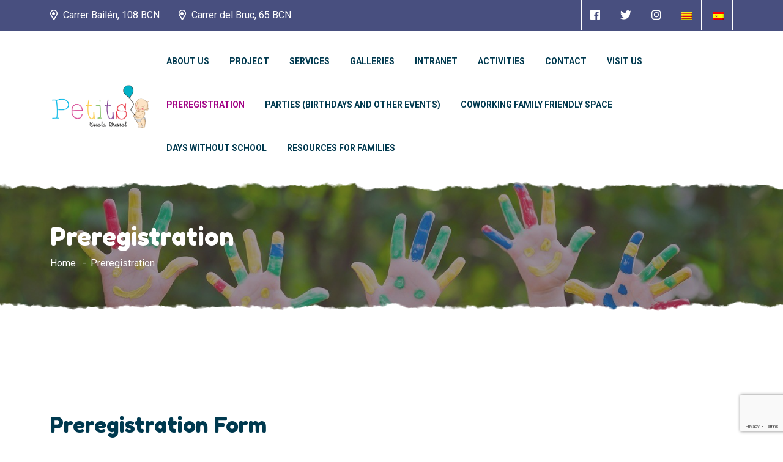

--- FILE ---
content_type: text/html; charset=UTF-8
request_url: https://www.escolabressolpetits.com/en/preregistration/escola-bressol-petits-sarria-paupi-08065861
body_size: 70238
content:
<!doctype html>
<html lang="en">

<head>
    <meta charset="utf-8">
    <meta name="viewport" content="width=device-width, initial-scale=1">
        <title>
        Preregistration
    </title>
    <meta name="description" content="">
    <meta name="keywords" content="">
    <meta name="base-url" content="https://www.escolabressolpetits.com">
    
    <meta property="og:site_name" content="Escola Bressol Petits">
    <meta property="og:title" content="">
    <meta property="og:description" content="">
    <meta property="og:type" content="website">
    <meta property="og:url" content="https://www.escolabressolpetits.com/en/preregistration/escola-bressol-petits-sarria-paupi-08065861">
    <meta property="og:image" content="">
    
    <meta name="twitter:card" content="website">
    <meta name="twitter:site" content="Escola Bressol Petits">
    <meta name="twitter:title" content="">
    <meta name="twitter:description" content="">
    <meta name="twitter:image" content="">
    <meta name="twitter:url" content="https://www.escolabressolpetits.com/en/preregistration/escola-bressol-petits-sarria-paupi-08065861">
        
    <!-- Touch icons y favicons -->
    <link rel="apple-touch-icon-precomposed" sizes="57x57" href="https://www.escolabressolpetits.com/images/favicon/apple-touch-icon-57x57.png">
    <link rel="apple-touch-icon-precomposed" sizes="114x114" href="https://www.escolabressolpetits.com/images/favicon/apple-touch-icon-114x114.png">
    <link rel="apple-touch-icon-precomposed" sizes="72x72" href="https://www.escolabressolpetits.com/images/favicon/apple-touch-icon-72x72.png">
    <link rel="apple-touch-icon-precomposed" sizes="144x144" href="https://www.escolabressolpetits.com/images/favicon/apple-touch-icon-144x144.png">
    <link rel="apple-touch-icon-precomposed" sizes="60x60" href="https://www.escolabressolpetits.com/images/favicon/apple-touch-icon-60x60.png">
    <link rel="apple-touch-icon-precomposed" sizes="120x120" href="https://www.escolabressolpetits.com/images/favicon/apple-touch-icon-120x120.png">
    <link rel="apple-touch-icon-precomposed" sizes="76x76" href="https://www.escolabressolpetits.com/images/favicon/apple-touch-icon-76x76.png">
    <link rel="apple-touch-icon-precomposed" sizes="152x152" href="https://www.escolabressolpetits.com/images/favicon/apple-touch-icon-152x152.png">
    <link rel="icon" type="image/png" sizes="196x196" href="https://www.escolabressolpetits.com/images/favicon/favicon-196x196.png">
    <link rel="icon" type="image/png" sizes="96x96" href="https://www.escolabressolpetits.com/images/favicon/favicon-96x96.png">
    <link rel="icon" type="image/png" sizes="32x32" href="https://www.escolabressolpetits.com/images/favicon/favicon-32x32.png">
    <link rel="icon" type="image/png" sizes="16x16" href="https://www.escolabressolpetits.com/images/favicon/favicon-16x16.png">
    <link rel="icon" type="image/png" sizes="128x128" href="https://www.escolabressolpetits.com/images/favicon/favicon-128.png">
    <meta name="application-name" content="Escola Bressol Petits">
    <meta name="msapplication-TileColor" content="#477ab9">
    <meta name="msapplication-TileImage" content="/images/favicon/mstile-144x144.png">
    <meta name="msapplication-square70x70logo" content="/images/favicon/mstile-70x70.png">
    <meta name="msapplication-square150x150logo" content="/images/favicon/mstile-150x150.png">
    <meta name="msapplication-wide310x150logo" content="/images/favicon/mstile-310x150.png">
    <meta name="msapplication-square310x310logo" content="/images/favicon/mstile-310x310.png">

            <link rel="alternate" hreflang="ca" href="https://www.escolabressolpetits.com/ca/preinscripcio">
        <link rel="alternate" hreflang="es" href="https://www.escolabressolpetits.com/es/preinscripcion">
        <link rel="alternate" hreflang="en" href="https://www.escolabressolpetits.com/en/preregistration">
    
    <link rel="canonical" href="https://www.escolabressolpetits.com/en/preregistration/escola-bressol-petits-sarria-paupi-08065861">
    <meta name="csrf-token" content="GkhInYUoIATbKG5wFdWitRb34b9rmg2IndESl5Zv">
   
    <!-- Styles -->
    
    <link rel="preload" href="/css/fonts.css" as="style" onload="this.onload=null;this.rel='stylesheet'">
    <noscript><link rel="stylesheet" href="/css/fonts.css"></noscript>
    <link rel="preload" href="/css/app.css" as="style" onload="this.onload=null;this.rel='stylesheet'">
    <noscript><link rel="stylesheet" href="/css/app.css"></noscript>
    <style>
        #loading{
            background-color: #fff;
            height: 100%;
            width: 100%;
            position: fixed;
            z-index: 999;
            margin-top: 0px;
            top: 0px;
        }
        #loading-center{
            width: 100%;
            height: 100%;
            position: relative;
            }
        #loading-center-absolute {
            position: absolute;
            left: 50%;
            top: 50%;
            height: 60px;
            width: 60px;
            margin-top: -30px;
            margin-left: -30px;
            -webkit-animation: loading-center-absolute 1s infinite;
            animation: loading-center-absolute 1s infinite;
    
        }
    </style>
    
        <link href="https://cdn.jsdelivr.net/npm/select2@4.0.13/dist/css/select2.min.css" rel="stylesheet" />
    <style>
        /* Ajustar la altura mínima del contenedor de Select2 múltiple */
        .select2-container--default .select2-selection--multiple {
            min-height: 60px; /* Establece una altura mínima adecuada */
        }

        /* Ajustar la línea de entrada para nuevas selecciones */
        .select2-container--default .select2-selection--multiple .select2-selection__rendered {
            line-height: 30px; /* Ajustar según necesidad para alinear el texto verticalmente */
            padding: 8px 10px; /* Añadir algo de padding para mejor visibilidad y espacio */
        }

        /* Estilizar los items seleccionados para asegurarse que se ajustan al nuevo tamaño */
        .select2-container--default .select2-selection--multiple .select2-selection__choice {
            line-height: 28px; /* Ajustar para centrar el texto dentro de los badges */
            padding: 4px 10px; /* Espacio horizontal dentro de los badges */
            margin-top: 4px; /* Espacio superior para no pegarse al borde del contenedor */
        }

    </style>
    
        
        <script type="text/javascript">
        function callbackThen(response) {
            // read HTTP status
            //console.log(response.status);
            // read Promise object
            response.json().then(function(data) {
                //console.log(data);
                if (data.success) {
                    $('#btn-submit').prop('disabled', false);
                    $('#score').val(data.score);
                    $('#success').val(data.success);
                }
            });

        }

        function callbackCatch(error) {
            console.error('Error:', error)
        }
    </script>

    <script 
        type="text/plain"
        data-category="necessary">
        window.dataLayer = window.dataLayer || [];
        function gtag(){dataLayer.push(arguments);}

        gtag('consent', 'default', {
            ad_storage: 'denied',
            ad_user_data: 'denied',
            ad_personalization: 'denied',
            analytics_storage: 'denied',
            functionality_storage: 'denied',
            personalization_storage: 'denied',
            wait_for_update: 500
        });

        gtag('set', 'ads_data_redaction', true);
        gtag('set', 'url_passthrough', true);
    </script>

    <!-- Google Tag Manager -->
    <script type="text/plain" data-category="analytics">(function(w,d,s,l,i){w[l]=w[l]||[];w[l].push({'gtm.start':
    new Date().getTime(),event:'gtm.js'});var f=d.getElementsByTagName(s)[0],
    j=d.createElement(s),dl=l!='dataLayer'?'&l='+l:'';j.async=true;j.src=
    'https://www.googletagmanager.com/gtm.js?id='+i+dl;f.parentNode.insertBefore(j,f);
    })(window,document,'script','dataLayer','GTM-NM9755ZS');</script>

    <script
        type="text/plain"
        data-category="analytics">

        gtag('js', new Date());
        gtag('config', 'GTM-NM9755ZS');

        gtag('consent', 'update', {
            ad_storage: 'granted',
            ad_user_data: 'granted',
            ad_personalization: 'granted',
            analytics_storage: 'granted',
            functionality_storage: 'granted',
            personalization_storage: 'granted',
        });
        console.log("gtag: analytics_storage=granted");
    </script>
    <!-- End Google Tag Manager -->
</head>

<body id="top" data-route-name="" class="route-name-">
    <!-- Google Tag Manager (noscript) -->
    <noscript><iframe src="https://www.googletagmanager.com/ns.html?id=GTM-NM9755ZS"
    height="0" width="0" style="display:none;visibility:hidden"></iframe></noscript>
    <!-- End Google Tag Manager (noscript) -->

    <!-- preloder start -->
<div id="loading">
    <div id="loading-center">
        <div id="loading-center-absolute">
            <div class="object" id="object_one"></div>
            <div class="object" id="object_two"></div>
            <div class="object" id="object_three"></div>
            <div class="object" id="object_four"></div>
        </div>
    </div>
</div>
<!-- preloder end -->

<!-- back to top start -->
<div class="progress-wrap">
    <svg class="progress-circle svg-content" width="40px" height="40px" viewBox="-1 -1 102 102">
    <path d="M50,1 a49,49 0 0,1 0,98 a49,49 0 0,1 0,-98" />
    </svg>
</div>
<!-- back to top end -->


<header class="header-area">
    <div class="header-top">
    <div class="container">
        <div class="row">
            <div class="col-12">
                <ul class="left">
                    <li><a href="https://g.page/escolabressolpetits?share" target="_blank" class="text-white" aria-label="Enlace a la dirrección en Google Maps"><span><i class="far fa-map-marker-alt"></i></span> Carrer Bailén,  108 BCN</a></li>
                    <li><a href="https://goo.gl/maps/yxEwtCmnrcuTPH9p9" target="_blank"  class="text-white" aria-label="Enlace a la dirrección en Google Maps"><span><i class="far fa-map-marker-alt"></i></span> Carrer del Bruc, 65 BCN</a></li>
                </ul>
                <ul class="right">
                    <li><a href="https://www.facebook.com/escolabressolpetits" target="_blank" aria-label="Enlace a página de Facebook"><i class="fab fa-facebook"></i></a></li>
                    <li><a href="https://twitter.com/ebressolpetits" target="_blank" aria-label="Enlace a página de Twitter"><i class="fab fa-twitter"></i></a></li>
                    <li><a href="https://www.instagram.com/escolabressolpetits/" target="_blank" aria-label="Enlace a página de Instagram"><i class="fab fa-instagram"></i></a></li>
                                        <li >
                        <a href="https://www.escolabressolpetits.com/ca/preinscripcio/escola-petits-bruc">
                            <img src="/images/flags/ca.png" title="ca" alt="ca Bandera" loading="lazy" width="18" height="12">
                        </a>
                    </li>
                                        <li >
                        <a href="https://www.escolabressolpetits.com/es/preinscripcion/escola-petits-bruc">
                            <img src="/images/flags/es.png" title="es" alt="es Bandera" loading="lazy" width="18" height="12">
                        </a>
                    </li>
                                        <li  class="d-none" >
                        <a href="https://www.escolabressolpetits.com/en/preregistration/escola-petits-bruc">
                            <img src="/images/flags/en.png" title="en" alt="en Bandera" loading="lazy" width="18" height="12">
                        </a>
                    </li>
                                    </ul>
            </div>
        </div>
    </div>
</div>    <div class="header-bottom-area">
    <div class="container">
        <div class="row align-items-center">
            <div class="col-6 col-md-4 col-lg-2">
                <div class="logo">
                    <a href="/"><img src="/images/logo/logo.png" alt="Logo de Escola Bressol Petits" title="Escola Bressol Petits" loading="lazy" width="166" height="87"></a>
                </div>
            </div>
            <div class="col-10 d-none d-lg-block">
                <div class="main-menu-wrap">
                    <nav id="mobile-menu" class="main-menu">
                        <ul class="main-menu-list ul_li">
                                                        <li class=" ">
                                                                    <a href="https://www.escolabressolpetits.com/en/about-us" >
                                        About Us
                                    </a>
                                                                                               
                                                            </li>
                                                    <li class=" ">
                                                                    <a href="https://www.escolabressolpetits.com/en/project" >
                                        Project
                                    </a>
                                                                                               
                                                            </li>
                                                    <li class=" ">
                                                                    <a href="https://www.escolabressolpetits.com/en/services" >
                                        Services
                                    </a>
                                                                                               
                                                            </li>
                                                    <li class=" menu-item-has-children  ">
                                 
                                    <a href="#">
                                        Galleries
                                    </a>
                                                                                                    <ul class="submenu">
                                                                                <li>
                                            <a href="https://www.escolabressolpetits.com/en/gallery-petits-bailen">
                                                Gallery Petits - Bailén 
                                            </a>
                                        </li>
                                                                                <li>
                                            <a href="https://www.escolabressolpetits.com/en/gallery-petits-bruc">
                                                Gallery Petits - Bruc 
                                            </a>
                                        </li>
                                                                            </ul>
                                                               
                                                            </li>
                                                    <li class=" menu-item-has-children  ">
                                 
                                    <a href="#">
                                        Intranet
                                    </a>
                                                                                               
                                                                    <ul class="submenu d-lg-flex">
                                                                                                                        <li class="menu-item-has-children school-item">
                                            <a href="#">
                                                ESCOLA BRESSOL PETITS (BAILÈN): 08073739
                                            </a>
                                            <ul class="submenu">
                                                                                                <li>
                                                    <a href="/en/intranet/escola-petits-bailen/little-frogs">
                                                        Little Frogs
                                                    </a>
                                                </li>
                                                                                                <li>
                                                    <a href="/en/intranet/escola-petits-bailen/giraffes-2">
                                                        Giraffes
                                                    </a>
                                                </li>
                                                                                                <li>
                                                    <a href="/en/intranet/escola-petits-bailen/fishes-bailen">
                                                        Fishes Bailèn
                                                    </a>
                                                </li>
                                                                                                <li>
                                                    <a href="/en/intranet/escola-petits-bailen/casal-summer">
                                                        Casal Summer
                                                    </a>
                                                </li>
                                                                                                <li>
                                                    <a href="/en/intranet/escola-petits-bailen/colonies-field-trip-bailen">
                                                        COLÒNIES / FIELD TRIP (Bailèn)
                                                    </a>
                                                </li>
                                                                                            </ul>
                                        </li>
                                                                                                                                                                <li class="menu-item-has-children school-item">
                                            <a href="#">
                                                ESCOLA BRESSOL PETITS (BRUC): 08078166
                                            </a>
                                            <ul class="submenu">
                                                                                                <li>
                                                    <a href="/en/intranet/escola-petits-bruc/giraffes">
                                                        Giraffes
                                                    </a>
                                                </li>
                                                                                                <li>
                                                    <a href="/en/intranet/escola-petits-bruc/fishes">
                                                        Fishes
                                                    </a>
                                                </li>
                                                                                                <li>
                                                    <a href="/en/intranet/escola-petits-bruc/little-frogs-1">
                                                        Little Frogs
                                                    </a>
                                                </li>
                                                                                                <li>
                                                    <a href="/en/intranet/escola-petits-bruc/colonies-field-trip-bruc">
                                                        COLÒNIES / FIELD TRIP (Bruc)
                                                    </a>
                                                </li>
                                                                                            </ul>
                                        </li>
                                                                                                                    </ul>
                                                            </li>
                                                    <li class=" ">
                                                                    <a href="https://www.escolabressolpetits.com/en/activities" >
                                        Activities
                                    </a>
                                                                                               
                                                            </li>
                                                    <li class=" ">
                                                                    <a href="https://www.escolabressolpetits.com/en/contact" >
                                        Contact
                                    </a>
                                                                                               
                                                            </li>
                                                    <li class=" ">
                                                                    <a href="https://www.escolabressolpetits.com/en/visit-us" >
                                        Visit us
                                    </a>
                                                                                               
                                                            </li>
                                                    <li class="  active ">
                                                                    <a href="https://www.escolabressolpetits.com/en/preregistration"  style="color:#a20285 !important;" >
                                        Preregistration
                                    </a>
                                                                                               
                                                            </li>
                                                    <li class=" ">
                                                                    <a href="https://www.escolabressolpetits.com/en/parties-birthdays-and-other-events" >
                                        Parties (Birthdays and other events)
                                    </a>
                                                                                               
                                                            </li>
                                                    <li class=" ">
                                                                    <a href="https://www.escolabressolpetits.com/en/coworking-family-friendly-space" >
                                        Coworking Family Friendly Space
                                    </a>
                                                                                               
                                                            </li>
                                                    <li class=" ">
                                                                    <a href="https://www.escolabressolpetits.com/en/days-without-school" >
                                        Days without school
                                    </a>
                                                                                               
                                                            </li>
                                                    <li class=" ">
                                                                    <a href="https://www.escolabressolpetits.com/en/resources-for-families" >
                                        Resources for families
                                    </a>
                                                                                               
                                                            </li>
                                                </ul>
                    </nav>
                </div>
            </div>
            <div class="col-6 col-md-8 d-block d-lg-none">
                <div class="header-right">
                    <div class="side-mobile-menu">
                        <button class="side-info-close" aria-label="Close Menu"><i class="far fa-times"></i></button>
                        <div class="mobile-menu"></div>
                    </div>
                    <div class="side-menu-icon d-lg-none">
                        <button class="side-toggle" aria-label="Open Menu"><i class="far fa-bars"></i></button>
                    </div>
                    <div class="offcanvas-overlay"></div>
                </div>
            </div>
        </div>
    </div>
</div></header>

    <div id="page" class="bg-white">
        <main id="content">
                <!-- page title start -->
<div class="page-title-area section-notch pt-70 pb-70"  data-background="https://escolabressolpetits.com/storage/pages/images/1cfd0f241016aed48ec6265dfdd9b100.jpg" >
    <div class="banner-overlay"></div>
    <div class="container">
        <div class="row">
            <div class="col-xl-12">
                <div class="page-title">
                    <h1 class="text-white">Preregistration</h1>
                    <div class="breadcrumb-list text-left">
                        <ul>
                            <li><a href="/" aria-label="Enlace a la homepage">Home</a></li>
                            <li>Preregistration</li>
                        </ul>
                    </div>
                </div>
            </div>
        </div>
    </div>
</div>
<!-- page title end -->    <!-- blog start -->
    <div class="blog-content-area pt-70 pb-70">
        <div class="container mb-5">
            <div class="row">
                <div class="col-12">
                    <p><br></p>
                </div>
            </div>
        </div>
        <form class="container" action="https://www.escolabressolpetits.com/en/inscription/send-preinscription" method="post">
            <input type="hidden" name="_token" value="GkhInYUoIATbKG5wFdWitRb34b9rmg2IndESl5Zv">            <input type="hidden" name="locale" value=en>
            <div class="row">
                <h2>Preregistration Form</h2>
            </div>
            <div class="row mb-4">
                            </div>
            <div class="row">
                <div class="col-12 col-md-6 mb-3">
                    <select name="school_id" id="school_select" class="form-control" required>
                        <option value="" selected disabled hidden>Select a school to preregistration *</option>
                                                    <option value="1"
                                >ESCOLA BRESSOL PETITS (BAILÈN): 08073739</option>
                                                    <option value="2"
                                >ESCOLA BRESSOL PETITS (BRUC): 08078166</option>
                                            </select>
                </div>
            </div>
            <div class="row mb-4">
                <div class="col-12 col-md-6 mb-3">
                    <label for="parent_1_name" class="form-label">Name Mother/Father/Legal guardian 1 <span
                            class="text-danger">*</span></label>
                    <input type="text" class="form-control" name="parent_1_name" id="parent_1_name"
                         required>
                </div>
                <div class="col-12 col-md-6 mb-3">
                    <label for="parent_1_last_name" class="form-label">Last Name Mother/Father/Legal guardian 1 <span
                            class="text-danger">*</span></label>
                    <input type="text" class="form-control" name="parent_1_last_name" id="parent_1_last_name"
                         required>
                </div>
                <div class="col-12 col-md-6 mb-3">
                    <label for="parent_2_name" class="form-label">Name Mother/Father/Legal guardian 2</label>
                    <input type="text" class="form-control" name="parent_2_name" id="parent_2_name"
                        >
                </div>
                <div class="col-12 col-md-6 mb-3">
                    <label for="parent_2_last_name" class="form-label">Last Name Mother/Father/Legal guardian 2</label>
                    <input type="text" class="form-control" name="parent_2_last_name" id="parent_2_last_name"
                        >
                </div>
                <div class="col-12 col-md-6 mb-3">
                    <label for="phone" class="form-label">Mobile <span class="text-danger">*</span></label>
                    <input type="text" class="form-control" name="phone" id="phone"
                         required>
                </div>
                <div class="col-12 col-md-6 mb-3">
                    <label for="email" class="form-label">E-mail <span class="text-danger">*</span></label>
                    <input type="email" class="form-control" name="email" id="email"
                         required>
                </div>
                <div class="col-12 mb-3">
                    <label for="languages" class="form-label">Languages spoken by the family <span class="text-danger">*</span></label>
                    <select class="form-select" id="languages" name="languages[]" multiple="multiple">
                                                 
                            <option value='ab'>Abkhazian</option>
                         
                            <option value='aa'>Afar</option>
                         
                            <option value='af'>Afrikaans</option>
                         
                            <option value='ak'>Akan</option>
                         
                            <option value='sq'>Albanian</option>
                         
                            <option value='am'>Amharic</option>
                         
                            <option value='ar'>Arabic</option>
                         
                            <option value='an'>Aragonese</option>
                         
                            <option value='hy'>Armenian</option>
                         
                            <option value='as'>Assamese</option>
                         
                            <option value='av'>Avaric</option>
                         
                            <option value='ae'>Avestan</option>
                         
                            <option value='ay'>Aymara</option>
                         
                            <option value='az'>Azerbaijani</option>
                         
                            <option value='bm'>Bambara</option>
                         
                            <option value='ba'>Bashkir</option>
                         
                            <option value='eu'>Basque</option>
                         
                            <option value='be'>Belarusian</option>
                         
                            <option value='bn'>Bengali</option>
                         
                            <option value='bh'>Bihari languages</option>
                         
                            <option value='bi'>Bislama</option>
                         
                            <option value='bs'>Bosnian</option>
                         
                            <option value='br'>Breton</option>
                         
                            <option value='bg'>Bulgarian</option>
                         
                            <option value='my'>Burmese</option>
                         
                            <option value='ca'>Catalan, Valencian</option>
                         
                            <option value='km'>Central Khmer</option>
                         
                            <option value='ch'>Chamorro</option>
                         
                            <option value='ce'>Chechen</option>
                         
                            <option value='ny'>Chichewa, Chewa, Nyanja</option>
                         
                            <option value='zh'>Chinese</option>
                         
                            <option value='cu'>Church Slavonic, Old Bulgarian, Old Church Slavonic</option>
                         
                            <option value='cv'>Chuvash</option>
                         
                            <option value='kw'>Cornish</option>
                         
                            <option value='co'>Corsican</option>
                         
                            <option value='cr'>Cree</option>
                         
                            <option value='hr'>Croatian</option>
                         
                            <option value='cs'>Czech</option>
                         
                            <option value='da'>Danish</option>
                         
                            <option value='dv'>Divehi, Dhivehi, Maldivian</option>
                         
                            <option value='nl'>Dutch, Flemish</option>
                         
                            <option value='dz'>Dzongkha</option>
                         
                            <option value='en'>English</option>
                         
                            <option value='eo'>Esperanto</option>
                         
                            <option value='et'>Estonian</option>
                         
                            <option value='ee'>Ewe</option>
                         
                            <option value='fo'>Faroese</option>
                         
                            <option value='fj'>Fijian</option>
                         
                            <option value='fi'>Finnish</option>
                         
                            <option value='fr'>French</option>
                         
                            <option value='ff'>Fulah</option>
                         
                            <option value='gd'>Gaelic, Scottish Gaelic</option>
                         
                            <option value='gl'>Galician</option>
                         
                            <option value='lg'>Ganda</option>
                         
                            <option value='ka'>Georgian</option>
                         
                            <option value='de'>German</option>
                         
                            <option value='ki'>Gikuyu, Kikuyu</option>
                         
                            <option value='el'>Greek (Modern)</option>
                         
                            <option value='kl'>Greenlandic, Kalaallisut</option>
                         
                            <option value='gn'>Guarani</option>
                         
                            <option value='gu'>Gujarati</option>
                         
                            <option value='ht'>Haitian, Haitian Creole</option>
                         
                            <option value='ha'>Hausa</option>
                         
                            <option value='he'>Hebrew</option>
                         
                            <option value='hz'>Herero</option>
                         
                            <option value='hi'>Hindi</option>
                         
                            <option value='ho'>Hiri Motu</option>
                         
                            <option value='hu'>Hungarian</option>
                         
                            <option value='is'>Icelandic</option>
                         
                            <option value='io'>Ido</option>
                         
                            <option value='ig'>Igbo</option>
                         
                            <option value='id'>Indonesian</option>
                         
                            <option value='ia'>Interlingua (International Auxiliary Language Association)</option>
                         
                            <option value='ie'>Interlingue</option>
                         
                            <option value='iu'>Inuktitut</option>
                         
                            <option value='ik'>Inupiaq</option>
                         
                            <option value='ga'>Irish</option>
                         
                            <option value='it'>Italian</option>
                         
                            <option value='ja'>Japanese</option>
                         
                            <option value='jv'>Javanese</option>
                         
                            <option value='kn'>Kannada</option>
                         
                            <option value='kr'>Kanuri</option>
                         
                            <option value='ks'>Kashmiri</option>
                         
                            <option value='kk'>Kazakh</option>
                         
                            <option value='rw'>Kinyarwanda</option>
                         
                            <option value='kv'>Komi</option>
                         
                            <option value='kg'>Kongo</option>
                         
                            <option value='ko'>Korean</option>
                         
                            <option value='kj'>Kwanyama, Kuanyama</option>
                         
                            <option value='ku'>Kurdish</option>
                         
                            <option value='ky'>Kyrgyz</option>
                         
                            <option value='lo'>Lao</option>
                         
                            <option value='la'>Latin</option>
                         
                            <option value='lv'>Latvian</option>
                         
                            <option value='lb'>Letzeburgesch, Luxembourgish</option>
                         
                            <option value='li'>Limburgish, Limburgan, Limburger</option>
                         
                            <option value='ln'>Lingala</option>
                         
                            <option value='lt'>Lithuanian</option>
                         
                            <option value='lu'>Luba-Katanga</option>
                         
                            <option value='mk'>Macedonian</option>
                         
                            <option value='mg'>Malagasy</option>
                         
                            <option value='ms'>Malay</option>
                         
                            <option value='ml'>Malayalam</option>
                         
                            <option value='mt'>Maltese</option>
                         
                            <option value='gv'>Manx</option>
                         
                            <option value='mi'>Maori</option>
                         
                            <option value='mr'>Marathi</option>
                         
                            <option value='mh'>Marshallese</option>
                         
                            <option value='ro'>Moldovan, Moldavian, Romanian</option>
                         
                            <option value='mn'>Mongolian</option>
                         
                            <option value='na'>Nauru</option>
                         
                            <option value='nv'>Navajo, Navaho</option>
                         
                            <option value='nd'>Northern Ndebele</option>
                         
                            <option value='ng'>Ndonga</option>
                         
                            <option value='ne'>Nepali</option>
                         
                            <option value='se'>Northern Sami</option>
                         
                            <option value='no'>Norwegian</option>
                         
                            <option value='nb'>Norwegian Bokmål</option>
                         
                            <option value='nn'>Norwegian Nynorsk</option>
                         
                            <option value='ii'>Nuosu, Sichuan Yi</option>
                         
                            <option value='oc'>Occitan (post 1500)</option>
                         
                            <option value='oj'>Ojibwa</option>
                         
                            <option value='or'>Oriya</option>
                         
                            <option value='om'>Oromo</option>
                         
                            <option value='os'>Ossetian, Ossetic</option>
                         
                            <option value='pi'>Pali</option>
                         
                            <option value='pa'>Panjabi, Punjabi</option>
                         
                            <option value='ps'>Pashto, Pushto</option>
                         
                            <option value='fa'>Persian</option>
                         
                            <option value='pl'>Polish</option>
                         
                            <option value='pt'>Portuguese</option>
                         
                            <option value='qu'>Quechua</option>
                         
                            <option value='rm'>Romansh</option>
                         
                            <option value='rn'>Rundi</option>
                         
                            <option value='ru'>Russian</option>
                         
                            <option value='sm'>Samoan</option>
                         
                            <option value='sg'>Sango</option>
                         
                            <option value='sa'>Sanskrit</option>
                         
                            <option value='sc'>Sardinian</option>
                         
                            <option value='sr'>Serbian</option>
                         
                            <option value='sn'>Shona</option>
                         
                            <option value='sd'>Sindhi</option>
                         
                            <option value='si'>Sinhala, Sinhalese</option>
                         
                            <option value='sk'>Slovak</option>
                         
                            <option value='sl'>Slovenian</option>
                         
                            <option value='so'>Somali</option>
                         
                            <option value='st'>Sotho, Southern</option>
                         
                            <option value='nr'>South Ndebele</option>
                         
                            <option value='es'>Spanish, Castilian</option>
                         
                            <option value='su'>Sundanese</option>
                         
                            <option value='sw'>Swahili</option>
                         
                            <option value='ss'>Swati</option>
                         
                            <option value='sv'>Swedish</option>
                         
                            <option value='tl'>Tagalog</option>
                         
                            <option value='ty'>Tahitian</option>
                         
                            <option value='tg'>Tajik</option>
                         
                            <option value='ta'>Tamil</option>
                         
                            <option value='tt'>Tatar</option>
                         
                            <option value='te'>Telugu</option>
                         
                            <option value='th'>Thai</option>
                         
                            <option value='bo'>Tibetan</option>
                         
                            <option value='ti'>Tigrinya</option>
                         
                            <option value='to'>Tonga (Tonga Islands)</option>
                         
                            <option value='ts'>Tsonga</option>
                         
                            <option value='tn'>Tswana</option>
                         
                            <option value='tr'>Turkish</option>
                         
                            <option value='tk'>Turkmen</option>
                         
                            <option value='tw'>Twi</option>
                         
                            <option value='ug'>Uighur, Uyghur</option>
                         
                            <option value='uk'>Ukrainian</option>
                         
                            <option value='ur'>Urdu</option>
                         
                            <option value='uz'>Uzbek</option>
                         
                            <option value='ve'>Venda</option>
                         
                            <option value='vi'>Vietnamese</option>
                         
                            <option value='vo'>Volap_k</option>
                         
                            <option value='wa'>Walloon</option>
                         
                            <option value='cy'>Welsh</option>
                         
                            <option value='fy'>Western Frisian</option>
                         
                            <option value='wo'>Wolof</option>
                         
                            <option value='xh'>Xhosa</option>
                         
                            <option value='yi'>Yiddish</option>
                         
                            <option value='yo'>Yoruba</option>
                         
                            <option value='za'>Zhuang, Chuang</option>
                         
                            <option value='zu'>Zulu</option>
                                            </select>
                </div>
                <div class="col-12 mb-3">
                    <label for="comment" class="form-label">Comments</label>
                    <textarea class="form-control" name="comment" id="comment"
                        ></textarea>
                </div>
            </div>
            <div class="row mb-4">
                <h2>Kids</h2>
            </div>
            <div class="card student-info mb-4">
                <div class="card-body row">
                    <div class="col-12 col-md-4 mb-3">
                        <label for="student_name[0]" class="form-label">Name <span
                                class="text-danger">*</span></label>
                        <input type="text" class="form-control" name="students[0][name]" id="student_name[0]"
                             required>
                    </div>
                    <div class="col-12 col-md-4 mb-3">
                        <label for="student_last_name[0]" class="form-label">Last Name <span
                                class="text-danger">*</span></label>
                        <input type="text" class="form-control" name="students[0][last_name]"
                            id="student_last_name[0]"
                             required>
                    </div>
                    <div class="col-12 col-md-4 mb-3">
                        <label for="student_date_birth[0]" class="form-label">Date of birth <span
                                class="text-danger">*</span></label>
                        <input type="date" class="form-control" name="students[0][date_birth]"
                            id="student_date_birth[0]"
                                                        required>
                    </div>
                </div>
            </div>
            <div class="row justify-content-center">
                <div class="col-auto" style="display:none;" id="removeBtn">
                    <div class="btn btn-outline-dark" onclick="removeStudent()"><i class="far fa-minus"></i>
                        Remove kid</div>
                </div>
                <div class="col-auto">
                    <div class="btn btn-outline-dark" onclick="addStudent()"><i class="far fa-plus"></i>
                        Add kid</div>
                </div>
            </div>
            <div class="row">
                <div class="col-12">
                    <div class="form-check">
                        <input class="form-check-input" type="checkbox" value="" name="privacy_policy"
                            id="privacy_policy" required>
                        <label class="form-check-label" for="privacy_policy">
                            I have read and accept the  <a href="https://www.escolabressolpetits.com/en/privacy-policy"
                                target="_blank">Privacy Policy</a>
                        </label>
                    </div>
                </div>
                <div class="col-12">
                    <script src="https://www.google.com/recaptcha/api.js?render=6LccQOEhAAAAAGwoardC0iLCS3orfZaMWr0lDagK"></script><script>
                    var csrfToken = document.head.querySelector('meta[name="csrf-token"]');
                  grecaptcha.ready(function() {
                      grecaptcha.execute('6LccQOEhAAAAAGwoardC0iLCS3orfZaMWr0lDagK', {action: 'booking'}).then(function(token) {
                        
                fetch('https://www.escolabressolpetits.com/biscolab-recaptcha/validate?token=' + token, {
                    headers: {
                        "X-Requested-With": "XMLHttpRequest",
                        "X-CSRF-TOKEN": csrfToken.content
                    }
                })
                .then(function(response) {
                   	callbackThen(response)
                })
                .catch(function(err) {
                    callbackCatch(err)
                });
                      });
                  });
		     </script>
                    <input type="hidden" name="success" id="success">
                    <input type="hidden" name="score" id="score">
                </div>
            </div>
            <div class="row justify-content-center mt-5">
                <div class="col-12 col-md-auto">
                    <button class="thm-btn thm-btn-2" id="btn-submit" type="submit" disabled>Send Preregistration</button>
                </div>
            </div>
        </form>
    </div>
    <!-- blog end -->
        </main>
    </div>

    <footer>
    <div class="footer-area bg-dark">
        <div class="footer-top">
    <div class="container">
        <div class="footer-top-wrapper">
            <div class="row">
                <div class="col-md-6">
                    <div class="footer-top-single">
                        <div class="footer-top-content">
                            <div class="h5 text-white">PETITS · BAILÉN</div>
                            <a href="https://g.page/escolabressolpetits?share" target="_blank" class="text-white d-block" aria-label="Enlace a la dirrección en Google Maps"><span><i class="far fa-map-marker-alt"></i></span> Carrer Bailen, 108 · 08009 Barcelona</a>
                            <a href="tel:+930025513" class="text-white d-block" target="_blank" aria-label="Enlace a llamada telefónica"><span><i class="far fa-phone"></i></span> +93 002 55 13</a>
                            <a href="mailto:info@escolabressolpetits.com" class="text-white d-block" aria-label="Enlace a enviar un email"><span><i class="far fa-envelope"></i></span> info@escolabressolpetits.com</a>
                        </div>
                    </div>
                </div>
                <div class="col-md-6">
                    <div class="footer-top-single footer-top-single-2">
                        <div class="footer-top-content">
                            <div class="h5 text-white">PETITS · BRUC</div>
                            <a href="https://goo.gl/maps/yxEwtCmnrcuTPH9p9" target="_blank"  class="text-white d-block" aria-label="Enlace a la dirrección en Google Maps"><span><i class="far fa-map-marker-alt"></i></span> Carrer del Bruc, 65 · 08009 Barcelona</a>
                            <a href="tel:+930025513" class="text-white d-block" target="_blank" aria-label="Enlace a llamada telefónica"><span><i class="far fa-phone"></i></span> +93 002 55 13</a>
                            <a href="mailto:info@escolabressolpetits.com" class="text-white d-block" aria-label="Enlace a enviar un email"><span><i class="far fa-envelope"></i></span> info@escolabressolpetits.com</a>
                        </div>
                    </div>
                </div>
            </div>
        </div>
    </div>
</div>
        <div class="footer-bottom pt-20 pb-20">
    <div class="container">
        <div class="row">
            <div class="col-xl-4 col-lg-4 col-md-6">
                <div class="footer-widget mb-40">
                    <h3>About Us</h3>
                    <p>We are small, family-oriented schools that welcome chilldren from 0 to 3 years old since 2013. At Petits, each child is treated according to their individual characteristics. At all times, we respect their learning and autonomy rhythms, and it is from this point that we work on their cognitive and emotional development.</p>
                </div>
            </div>
            <div class="col-xl-4 col-lg-4 col-md-6">
                <div class="footer-widget mb-40">
                    <h3>Activities</h3>
                    <div class="footer-post">
                                                <div class="fp-single">
                            <div class="thumb">
                                <a href="/en/activities/christmas-camp-at-petits-64" aria-label="Enlace a la noticia 🎄✨ Christmas Camp at Petits! ✨🎄">
                                                                            <img src="/storage/articles/images/b5694717bf71909218b219750b1801b8-100x80.jpg?token=76ebd96641711a0070e4f7ee6feb40a9" alt="Imagen descriptiva de 🎄✨ Christmas Camp at Petits! ✨🎄" title="🎄✨ Christmas Camp at Petits! ✨🎄" width="100" height="80" loading="lazy">
                                                                    </a>
                            </div> 
                            <div class="content">
                                <span><i class="far fa-calendar-alt"></i>  22 December 2025</span>
                                <div><a class="h5 text-white" href="/en/activities/christmas-camp-at-petits-64" aria-label="Enlace a la noticia 🎄✨ Christmas Camp at Petits! ✨🎄">🎄✨ Christmas Camp at Petits! ✨🎄</a></div>
                            </div>
                        </div>
                                                <div class="fp-single">
                            <div class="thumb">
                                <a href="/en/activities/when-there-s-no-school-there-s-petits-63" aria-label="Enlace a la noticia When there’s no school, there’s Petits!">
                                                                            <img src="/storage/articles/images/57e20820e2c6afb9c63ecd52b5cf3104-100x80.jpg?token=ce58e990074d6cf6e43ef714dbfa3e13" alt="Imagen descriptiva de When there’s no school, there’s Petits!" title="When there’s no school, there’s Petits!" width="100" height="80" loading="lazy">
                                                                    </a>
                            </div> 
                            <div class="content">
                                <span><i class="far fa-calendar-alt"></i>  05 December 2025</span>
                                <div><a class="h5 text-white" href="/en/activities/when-there-s-no-school-there-s-petits-63" aria-label="Enlace a la noticia When there’s no school, there’s Petits!">When there’s no school, there’s Petits!</a></div>
                            </div>
                        </div>
                                            </div>
                </div>
            </div>
            <div class="col-xl-4 col-lg-4 col-md-6">
                <div class="footer-widget mb-40">
                    <h3>Legal links</h3>
                    <ul class="list-group list-group-flush">
                        <li class="list-group-item"><a href="https://www.escolabressolpetits.com/en/legal-notice">Legal Notice</a></li>
                        <li class="list-group-item"><a href="https://www.escolabressolpetits.com/en/privacy-policy">Privacy Policy</a></li>
                        <li class="list-group-item"><a href="https://www.escolabressolpetits.com/en/cookies-policy">Cookies Policy</a></li>
                    </ul>
                </div>
            </div>
        </div>
    </div>
</div>    </div>
    <div class="copyright-area pt-30 pb-30">
    <div class="container">
        <div class="row flex-row-reverse align-items-center">
            <div class="col-xl-5 col-lg-4 col-md-4 mb-5 mb-md-0">
                <div class="footer-social">
                    <ul class="justify-content-center justify-content-lg-end">
                        <li>
                            <a href="https://www.facebook.com/escolabressolpetits" target="_blank" aria-label="Enlace a página de Facebook"><i class="fab fa-facebook-f"></i></a>
                            <span>Facebook</span>
                        </li>
                        <li>
                            <a href="https://www.instagram.com/escolabressolpetits" target="_blank" aria-label="Enlace a página de Instagram"><i class="fab fa-instagram"></i></a>
                            <span>Instagram</span>
                        </li>
                        <li>
                            <a href="https://twitter.com/ebressolpetits" target="_blank" aria-label="Enlace a página de Twitter"><i class="fab fa-twitter"></i></a>
                            <span>Twitter</span>
                        </li>
                    </ul>
                </div>
            </div>
            <div class="col-xl-2 col-lg-3 col-md-4 text-center">
                <img src="/images/footer/logo-pos.jpg" alt="Logo POS" title="POS" class="img-fluid" height="109" width="196"  style="max-width: 200px;">
            </div>
            <div class="col-xl-2 col-lg-3 col-md-4 text-center">
                <img src="/images/footer/logo-prt.jpg" alt="Logo PRT" title="PRT" class="img-fluid" height="57" width="196" style="max-width: 200px;">
            </div>
            <div class="col-xl-3 col-lg-2 col-md-12">
                <div class="copyright-text">
                    <p>	&copy; 2022 Escola Bressol Petits</p>
                </div>
            </div>
        </div>
    </div>
</div></footer>    <!-- Inline script -->
    <script>
        window.addEventListener('load', function() {

            /**
             * All config. options available here:
             * https://cookieconsent.orestbida.com/reference/configuration-reference.html
             */
            CookieConsent.run({

                guiOptions: {
                    consentModal: {
                        layout: 'box wide',
                        position: 'right',
                    },
                },

                categories: {
                    necessary: {
                        enabled: true,
                        readOnly: true
                    },
                    analytics: {
                        autoClear: {
                            cookies: [{
                                    name: /^(_ga|_gid|__utm)/, // regex: match all cookies
                                },
                                {
                                    name: '_gid', // string: exact cookie name
                                },
                                {
                                    name: '_fbp', // string: exact cookie name
                                }
                            ]
                        },
                    },
                    targeting: {}
                },

                language: {
                    default: 'en',
                    translations: {
                        en: {
                            consentModal: {
                                title: 'Cookie notice',
                                description: 'The escolabressolpetits.com website uses its own and third-party cookies for the correct functioning of the website. This website does not generate profiles of any kind. You can allow its use or change your settings from your browser whenever you wish. You will find more information in our <a href="https://www.escolabressolpetits.com/ca/cookies-policy">cookie policy</a>',
                                acceptAllBtn: 'Accept all',
                                acceptNecessaryBtn: 'Reject everything',
                                showPreferencesBtn: 'Settings'
                            },
                            preferencesModal: {
                                title: 'Cookie settings',
                                acceptAllBtn: 'Accept all',
                                acceptNecessaryBtn: 'Reject everything',
                                savePreferencesBtn: 'Save settings',
                                closeIconLabel: 'Close',
                                sections: [{
                                        title: 'Use of cookies 📢',
                                        description: 'Use of cookies to ensure basic functionalities of the website and to improve your online experience. You can choose for each category the accept/discard option whenever you want. For more details about cookies and other sensitive data, please read the full <a href="https://www.escolabressolpetits.com/ca/privacy-policy" class="cc-link">privacy policy</a> document.'
                                    },
                                    {
                                        title: 'Strictly necessary cookies',
                                        description: 'These cookies are essential for the proper functioning of my website. Without these cookies, the website would not function properly.',
                                        linkedCategory: 'necessary',
                                        cookieTable: {
                                            headers: {
                                                name: 'Name',
                                                web: 'escolabressolpetits.com',
                                                expire: 'Expiration',
                                                description: 'Description'
                                            },
                                            body: [{
                                                    name: 'XSRF-TOKEN',
                                                    web: 'Technical cookies',
                                                    expire: '2 hours',
                                                    description: 'Cookie used to verify forms in Laravel.'
                                                },
                                                {
                                                    name: '*_session',
                                                    web: 'Personalization cookies',
                                                    expire: '1 day',
                                                    description: 'Cookie used to store the user session.'
                                                }
                                            ]
                                        },
                                    },
                                    {
                                        title: 'Performance and analytical cookies',
                                        description: 'These cookies allow the website to remember choices you have made in the past.',
                                        linkedCategory: 'analytics',
                                        cookieTable: {
                                            headers: {
                                                name: 'Name',
                                                web: 'Domain',
                                                expire: 'Expiration',
                                                description: 'Description'
                                            },
                                            body: [{
                                                    name: '^_ga',
                                                    web: 'google.com',
                                                    expire: '2 hours',
                                                    description: 'Google Analytics cookie that enables the unique visit control function.'
                                                },
                                                {
                                                    name: '_gid',
                                                    web: 'google.com',
                                                    expire: '1 day',
                                                    description: 'This cookie is used to identify users.'
                                                },
                                                {
                                                    name: '_gat',
                                                    web: 'google.com',
                                                    expire: '10 minutes',
                                                    description: 'This cookie is associated with Google Analytics Universal. Used to limit request speed - limiting data collection on high traffic sites.'
                                                }
                                            ]
                                        },
                                    },
                                    {
                                        title: 'Advertising and targeting cookies',
                                        description: 'These cookies collect information about how you use the website, what pages you have visited and what links you have clicked on. All data is anonymous and cannot be used to identify you.',
                                        linkedCategory: 'targeting',
                                    },
                                    {
                                        title: 'More information',
                                        description: 'For any questions regarding our cookie policy and your options, please <a class="cc-link" href="https://www.escolabressolpetits.com/ca/contact">contact us</a>.',
                                    }
                                ]
                            }
                        }
                    }
                }
            });
        });
    </script>

    <script src="/js/manifest.js"></script>
    <script src="/js/vendor.js"></script>
    <script src="/js/app.js"></script>

        <!-- jQuery (necesario para Select2) -->
    <script src="https://ajax.googleapis.com/ajax/libs/jquery/3.5.1/jquery.min.js"></script>
    <script src="https://cdn.jsdelivr.net/npm/select2@4.0.13/dist/js/select2.min.js"></script>

    <script>
        $(document).ready(function() {
            $('#languages').select2({
                allowClear: true
            });
        });
    </script>
    <script>
        function addStudent() {
            let numStudent = $('.student-info').length;

            let studentForm = `
        <div class="card student-info mb-4">
                <div class="card-body row">
                    <div class="col-12 col-md-4 mb-3">
                        <label for="student_name[` + numStudent + `]" class="form-label">Name <span class="text-danger">*</span></label>
                        <input type="text" class="form-control" name="students[` + numStudent +
                `][name]" id="student_name[` + numStudent + `]"  required>
                    </div>
                    <div class="col-12 col-md-4 mb-3">
                        <label for="student_last_name[` + numStudent + `]" class="form-label">Last Name <span class="text-danger">*</span></label>
                        <input type="text" class="form-control" name="students[` + numStudent +
                `][last_name]" id="student_last_name[` + numStudent + `]"  required>
                    </div>
                    <div class="col-12 col-md-4 mb-3">
                        <label for="student_date_birth[` + numStudent + `]" class="form-label">Date of birth <span class="text-danger">*</span></label>
                        <input type="date" class="form-control" name="students[` + numStudent +
                `][date_birth]" id="student_date_birth[` + numStudent + `]"  required>
                    </div>
                </div>
            </div>
        `;

            $('.student-info:last').after(studentForm);

            $('#removeBtn').show();
        }

        function removeStudent() {
            $('.student-info:last').remove();

            let numStudent = $('.student-info').length;

            if (numStudent == 1) {
                $('#removeBtn').hide();
            }


        }
    </script>
    
</body>

</html>


--- FILE ---
content_type: text/html; charset=utf-8
request_url: https://www.google.com/recaptcha/api2/anchor?ar=1&k=6LccQOEhAAAAAGwoardC0iLCS3orfZaMWr0lDagK&co=aHR0cHM6Ly93d3cuZXNjb2xhYnJlc3NvbHBldGl0cy5jb206NDQz&hl=en&v=N67nZn4AqZkNcbeMu4prBgzg&size=invisible&anchor-ms=20000&execute-ms=30000&cb=ijoha6piy0ln
body_size: 48527
content:
<!DOCTYPE HTML><html dir="ltr" lang="en"><head><meta http-equiv="Content-Type" content="text/html; charset=UTF-8">
<meta http-equiv="X-UA-Compatible" content="IE=edge">
<title>reCAPTCHA</title>
<style type="text/css">
/* cyrillic-ext */
@font-face {
  font-family: 'Roboto';
  font-style: normal;
  font-weight: 400;
  font-stretch: 100%;
  src: url(//fonts.gstatic.com/s/roboto/v48/KFO7CnqEu92Fr1ME7kSn66aGLdTylUAMa3GUBHMdazTgWw.woff2) format('woff2');
  unicode-range: U+0460-052F, U+1C80-1C8A, U+20B4, U+2DE0-2DFF, U+A640-A69F, U+FE2E-FE2F;
}
/* cyrillic */
@font-face {
  font-family: 'Roboto';
  font-style: normal;
  font-weight: 400;
  font-stretch: 100%;
  src: url(//fonts.gstatic.com/s/roboto/v48/KFO7CnqEu92Fr1ME7kSn66aGLdTylUAMa3iUBHMdazTgWw.woff2) format('woff2');
  unicode-range: U+0301, U+0400-045F, U+0490-0491, U+04B0-04B1, U+2116;
}
/* greek-ext */
@font-face {
  font-family: 'Roboto';
  font-style: normal;
  font-weight: 400;
  font-stretch: 100%;
  src: url(//fonts.gstatic.com/s/roboto/v48/KFO7CnqEu92Fr1ME7kSn66aGLdTylUAMa3CUBHMdazTgWw.woff2) format('woff2');
  unicode-range: U+1F00-1FFF;
}
/* greek */
@font-face {
  font-family: 'Roboto';
  font-style: normal;
  font-weight: 400;
  font-stretch: 100%;
  src: url(//fonts.gstatic.com/s/roboto/v48/KFO7CnqEu92Fr1ME7kSn66aGLdTylUAMa3-UBHMdazTgWw.woff2) format('woff2');
  unicode-range: U+0370-0377, U+037A-037F, U+0384-038A, U+038C, U+038E-03A1, U+03A3-03FF;
}
/* math */
@font-face {
  font-family: 'Roboto';
  font-style: normal;
  font-weight: 400;
  font-stretch: 100%;
  src: url(//fonts.gstatic.com/s/roboto/v48/KFO7CnqEu92Fr1ME7kSn66aGLdTylUAMawCUBHMdazTgWw.woff2) format('woff2');
  unicode-range: U+0302-0303, U+0305, U+0307-0308, U+0310, U+0312, U+0315, U+031A, U+0326-0327, U+032C, U+032F-0330, U+0332-0333, U+0338, U+033A, U+0346, U+034D, U+0391-03A1, U+03A3-03A9, U+03B1-03C9, U+03D1, U+03D5-03D6, U+03F0-03F1, U+03F4-03F5, U+2016-2017, U+2034-2038, U+203C, U+2040, U+2043, U+2047, U+2050, U+2057, U+205F, U+2070-2071, U+2074-208E, U+2090-209C, U+20D0-20DC, U+20E1, U+20E5-20EF, U+2100-2112, U+2114-2115, U+2117-2121, U+2123-214F, U+2190, U+2192, U+2194-21AE, U+21B0-21E5, U+21F1-21F2, U+21F4-2211, U+2213-2214, U+2216-22FF, U+2308-230B, U+2310, U+2319, U+231C-2321, U+2336-237A, U+237C, U+2395, U+239B-23B7, U+23D0, U+23DC-23E1, U+2474-2475, U+25AF, U+25B3, U+25B7, U+25BD, U+25C1, U+25CA, U+25CC, U+25FB, U+266D-266F, U+27C0-27FF, U+2900-2AFF, U+2B0E-2B11, U+2B30-2B4C, U+2BFE, U+3030, U+FF5B, U+FF5D, U+1D400-1D7FF, U+1EE00-1EEFF;
}
/* symbols */
@font-face {
  font-family: 'Roboto';
  font-style: normal;
  font-weight: 400;
  font-stretch: 100%;
  src: url(//fonts.gstatic.com/s/roboto/v48/KFO7CnqEu92Fr1ME7kSn66aGLdTylUAMaxKUBHMdazTgWw.woff2) format('woff2');
  unicode-range: U+0001-000C, U+000E-001F, U+007F-009F, U+20DD-20E0, U+20E2-20E4, U+2150-218F, U+2190, U+2192, U+2194-2199, U+21AF, U+21E6-21F0, U+21F3, U+2218-2219, U+2299, U+22C4-22C6, U+2300-243F, U+2440-244A, U+2460-24FF, U+25A0-27BF, U+2800-28FF, U+2921-2922, U+2981, U+29BF, U+29EB, U+2B00-2BFF, U+4DC0-4DFF, U+FFF9-FFFB, U+10140-1018E, U+10190-1019C, U+101A0, U+101D0-101FD, U+102E0-102FB, U+10E60-10E7E, U+1D2C0-1D2D3, U+1D2E0-1D37F, U+1F000-1F0FF, U+1F100-1F1AD, U+1F1E6-1F1FF, U+1F30D-1F30F, U+1F315, U+1F31C, U+1F31E, U+1F320-1F32C, U+1F336, U+1F378, U+1F37D, U+1F382, U+1F393-1F39F, U+1F3A7-1F3A8, U+1F3AC-1F3AF, U+1F3C2, U+1F3C4-1F3C6, U+1F3CA-1F3CE, U+1F3D4-1F3E0, U+1F3ED, U+1F3F1-1F3F3, U+1F3F5-1F3F7, U+1F408, U+1F415, U+1F41F, U+1F426, U+1F43F, U+1F441-1F442, U+1F444, U+1F446-1F449, U+1F44C-1F44E, U+1F453, U+1F46A, U+1F47D, U+1F4A3, U+1F4B0, U+1F4B3, U+1F4B9, U+1F4BB, U+1F4BF, U+1F4C8-1F4CB, U+1F4D6, U+1F4DA, U+1F4DF, U+1F4E3-1F4E6, U+1F4EA-1F4ED, U+1F4F7, U+1F4F9-1F4FB, U+1F4FD-1F4FE, U+1F503, U+1F507-1F50B, U+1F50D, U+1F512-1F513, U+1F53E-1F54A, U+1F54F-1F5FA, U+1F610, U+1F650-1F67F, U+1F687, U+1F68D, U+1F691, U+1F694, U+1F698, U+1F6AD, U+1F6B2, U+1F6B9-1F6BA, U+1F6BC, U+1F6C6-1F6CF, U+1F6D3-1F6D7, U+1F6E0-1F6EA, U+1F6F0-1F6F3, U+1F6F7-1F6FC, U+1F700-1F7FF, U+1F800-1F80B, U+1F810-1F847, U+1F850-1F859, U+1F860-1F887, U+1F890-1F8AD, U+1F8B0-1F8BB, U+1F8C0-1F8C1, U+1F900-1F90B, U+1F93B, U+1F946, U+1F984, U+1F996, U+1F9E9, U+1FA00-1FA6F, U+1FA70-1FA7C, U+1FA80-1FA89, U+1FA8F-1FAC6, U+1FACE-1FADC, U+1FADF-1FAE9, U+1FAF0-1FAF8, U+1FB00-1FBFF;
}
/* vietnamese */
@font-face {
  font-family: 'Roboto';
  font-style: normal;
  font-weight: 400;
  font-stretch: 100%;
  src: url(//fonts.gstatic.com/s/roboto/v48/KFO7CnqEu92Fr1ME7kSn66aGLdTylUAMa3OUBHMdazTgWw.woff2) format('woff2');
  unicode-range: U+0102-0103, U+0110-0111, U+0128-0129, U+0168-0169, U+01A0-01A1, U+01AF-01B0, U+0300-0301, U+0303-0304, U+0308-0309, U+0323, U+0329, U+1EA0-1EF9, U+20AB;
}
/* latin-ext */
@font-face {
  font-family: 'Roboto';
  font-style: normal;
  font-weight: 400;
  font-stretch: 100%;
  src: url(//fonts.gstatic.com/s/roboto/v48/KFO7CnqEu92Fr1ME7kSn66aGLdTylUAMa3KUBHMdazTgWw.woff2) format('woff2');
  unicode-range: U+0100-02BA, U+02BD-02C5, U+02C7-02CC, U+02CE-02D7, U+02DD-02FF, U+0304, U+0308, U+0329, U+1D00-1DBF, U+1E00-1E9F, U+1EF2-1EFF, U+2020, U+20A0-20AB, U+20AD-20C0, U+2113, U+2C60-2C7F, U+A720-A7FF;
}
/* latin */
@font-face {
  font-family: 'Roboto';
  font-style: normal;
  font-weight: 400;
  font-stretch: 100%;
  src: url(//fonts.gstatic.com/s/roboto/v48/KFO7CnqEu92Fr1ME7kSn66aGLdTylUAMa3yUBHMdazQ.woff2) format('woff2');
  unicode-range: U+0000-00FF, U+0131, U+0152-0153, U+02BB-02BC, U+02C6, U+02DA, U+02DC, U+0304, U+0308, U+0329, U+2000-206F, U+20AC, U+2122, U+2191, U+2193, U+2212, U+2215, U+FEFF, U+FFFD;
}
/* cyrillic-ext */
@font-face {
  font-family: 'Roboto';
  font-style: normal;
  font-weight: 500;
  font-stretch: 100%;
  src: url(//fonts.gstatic.com/s/roboto/v48/KFO7CnqEu92Fr1ME7kSn66aGLdTylUAMa3GUBHMdazTgWw.woff2) format('woff2');
  unicode-range: U+0460-052F, U+1C80-1C8A, U+20B4, U+2DE0-2DFF, U+A640-A69F, U+FE2E-FE2F;
}
/* cyrillic */
@font-face {
  font-family: 'Roboto';
  font-style: normal;
  font-weight: 500;
  font-stretch: 100%;
  src: url(//fonts.gstatic.com/s/roboto/v48/KFO7CnqEu92Fr1ME7kSn66aGLdTylUAMa3iUBHMdazTgWw.woff2) format('woff2');
  unicode-range: U+0301, U+0400-045F, U+0490-0491, U+04B0-04B1, U+2116;
}
/* greek-ext */
@font-face {
  font-family: 'Roboto';
  font-style: normal;
  font-weight: 500;
  font-stretch: 100%;
  src: url(//fonts.gstatic.com/s/roboto/v48/KFO7CnqEu92Fr1ME7kSn66aGLdTylUAMa3CUBHMdazTgWw.woff2) format('woff2');
  unicode-range: U+1F00-1FFF;
}
/* greek */
@font-face {
  font-family: 'Roboto';
  font-style: normal;
  font-weight: 500;
  font-stretch: 100%;
  src: url(//fonts.gstatic.com/s/roboto/v48/KFO7CnqEu92Fr1ME7kSn66aGLdTylUAMa3-UBHMdazTgWw.woff2) format('woff2');
  unicode-range: U+0370-0377, U+037A-037F, U+0384-038A, U+038C, U+038E-03A1, U+03A3-03FF;
}
/* math */
@font-face {
  font-family: 'Roboto';
  font-style: normal;
  font-weight: 500;
  font-stretch: 100%;
  src: url(//fonts.gstatic.com/s/roboto/v48/KFO7CnqEu92Fr1ME7kSn66aGLdTylUAMawCUBHMdazTgWw.woff2) format('woff2');
  unicode-range: U+0302-0303, U+0305, U+0307-0308, U+0310, U+0312, U+0315, U+031A, U+0326-0327, U+032C, U+032F-0330, U+0332-0333, U+0338, U+033A, U+0346, U+034D, U+0391-03A1, U+03A3-03A9, U+03B1-03C9, U+03D1, U+03D5-03D6, U+03F0-03F1, U+03F4-03F5, U+2016-2017, U+2034-2038, U+203C, U+2040, U+2043, U+2047, U+2050, U+2057, U+205F, U+2070-2071, U+2074-208E, U+2090-209C, U+20D0-20DC, U+20E1, U+20E5-20EF, U+2100-2112, U+2114-2115, U+2117-2121, U+2123-214F, U+2190, U+2192, U+2194-21AE, U+21B0-21E5, U+21F1-21F2, U+21F4-2211, U+2213-2214, U+2216-22FF, U+2308-230B, U+2310, U+2319, U+231C-2321, U+2336-237A, U+237C, U+2395, U+239B-23B7, U+23D0, U+23DC-23E1, U+2474-2475, U+25AF, U+25B3, U+25B7, U+25BD, U+25C1, U+25CA, U+25CC, U+25FB, U+266D-266F, U+27C0-27FF, U+2900-2AFF, U+2B0E-2B11, U+2B30-2B4C, U+2BFE, U+3030, U+FF5B, U+FF5D, U+1D400-1D7FF, U+1EE00-1EEFF;
}
/* symbols */
@font-face {
  font-family: 'Roboto';
  font-style: normal;
  font-weight: 500;
  font-stretch: 100%;
  src: url(//fonts.gstatic.com/s/roboto/v48/KFO7CnqEu92Fr1ME7kSn66aGLdTylUAMaxKUBHMdazTgWw.woff2) format('woff2');
  unicode-range: U+0001-000C, U+000E-001F, U+007F-009F, U+20DD-20E0, U+20E2-20E4, U+2150-218F, U+2190, U+2192, U+2194-2199, U+21AF, U+21E6-21F0, U+21F3, U+2218-2219, U+2299, U+22C4-22C6, U+2300-243F, U+2440-244A, U+2460-24FF, U+25A0-27BF, U+2800-28FF, U+2921-2922, U+2981, U+29BF, U+29EB, U+2B00-2BFF, U+4DC0-4DFF, U+FFF9-FFFB, U+10140-1018E, U+10190-1019C, U+101A0, U+101D0-101FD, U+102E0-102FB, U+10E60-10E7E, U+1D2C0-1D2D3, U+1D2E0-1D37F, U+1F000-1F0FF, U+1F100-1F1AD, U+1F1E6-1F1FF, U+1F30D-1F30F, U+1F315, U+1F31C, U+1F31E, U+1F320-1F32C, U+1F336, U+1F378, U+1F37D, U+1F382, U+1F393-1F39F, U+1F3A7-1F3A8, U+1F3AC-1F3AF, U+1F3C2, U+1F3C4-1F3C6, U+1F3CA-1F3CE, U+1F3D4-1F3E0, U+1F3ED, U+1F3F1-1F3F3, U+1F3F5-1F3F7, U+1F408, U+1F415, U+1F41F, U+1F426, U+1F43F, U+1F441-1F442, U+1F444, U+1F446-1F449, U+1F44C-1F44E, U+1F453, U+1F46A, U+1F47D, U+1F4A3, U+1F4B0, U+1F4B3, U+1F4B9, U+1F4BB, U+1F4BF, U+1F4C8-1F4CB, U+1F4D6, U+1F4DA, U+1F4DF, U+1F4E3-1F4E6, U+1F4EA-1F4ED, U+1F4F7, U+1F4F9-1F4FB, U+1F4FD-1F4FE, U+1F503, U+1F507-1F50B, U+1F50D, U+1F512-1F513, U+1F53E-1F54A, U+1F54F-1F5FA, U+1F610, U+1F650-1F67F, U+1F687, U+1F68D, U+1F691, U+1F694, U+1F698, U+1F6AD, U+1F6B2, U+1F6B9-1F6BA, U+1F6BC, U+1F6C6-1F6CF, U+1F6D3-1F6D7, U+1F6E0-1F6EA, U+1F6F0-1F6F3, U+1F6F7-1F6FC, U+1F700-1F7FF, U+1F800-1F80B, U+1F810-1F847, U+1F850-1F859, U+1F860-1F887, U+1F890-1F8AD, U+1F8B0-1F8BB, U+1F8C0-1F8C1, U+1F900-1F90B, U+1F93B, U+1F946, U+1F984, U+1F996, U+1F9E9, U+1FA00-1FA6F, U+1FA70-1FA7C, U+1FA80-1FA89, U+1FA8F-1FAC6, U+1FACE-1FADC, U+1FADF-1FAE9, U+1FAF0-1FAF8, U+1FB00-1FBFF;
}
/* vietnamese */
@font-face {
  font-family: 'Roboto';
  font-style: normal;
  font-weight: 500;
  font-stretch: 100%;
  src: url(//fonts.gstatic.com/s/roboto/v48/KFO7CnqEu92Fr1ME7kSn66aGLdTylUAMa3OUBHMdazTgWw.woff2) format('woff2');
  unicode-range: U+0102-0103, U+0110-0111, U+0128-0129, U+0168-0169, U+01A0-01A1, U+01AF-01B0, U+0300-0301, U+0303-0304, U+0308-0309, U+0323, U+0329, U+1EA0-1EF9, U+20AB;
}
/* latin-ext */
@font-face {
  font-family: 'Roboto';
  font-style: normal;
  font-weight: 500;
  font-stretch: 100%;
  src: url(//fonts.gstatic.com/s/roboto/v48/KFO7CnqEu92Fr1ME7kSn66aGLdTylUAMa3KUBHMdazTgWw.woff2) format('woff2');
  unicode-range: U+0100-02BA, U+02BD-02C5, U+02C7-02CC, U+02CE-02D7, U+02DD-02FF, U+0304, U+0308, U+0329, U+1D00-1DBF, U+1E00-1E9F, U+1EF2-1EFF, U+2020, U+20A0-20AB, U+20AD-20C0, U+2113, U+2C60-2C7F, U+A720-A7FF;
}
/* latin */
@font-face {
  font-family: 'Roboto';
  font-style: normal;
  font-weight: 500;
  font-stretch: 100%;
  src: url(//fonts.gstatic.com/s/roboto/v48/KFO7CnqEu92Fr1ME7kSn66aGLdTylUAMa3yUBHMdazQ.woff2) format('woff2');
  unicode-range: U+0000-00FF, U+0131, U+0152-0153, U+02BB-02BC, U+02C6, U+02DA, U+02DC, U+0304, U+0308, U+0329, U+2000-206F, U+20AC, U+2122, U+2191, U+2193, U+2212, U+2215, U+FEFF, U+FFFD;
}
/* cyrillic-ext */
@font-face {
  font-family: 'Roboto';
  font-style: normal;
  font-weight: 900;
  font-stretch: 100%;
  src: url(//fonts.gstatic.com/s/roboto/v48/KFO7CnqEu92Fr1ME7kSn66aGLdTylUAMa3GUBHMdazTgWw.woff2) format('woff2');
  unicode-range: U+0460-052F, U+1C80-1C8A, U+20B4, U+2DE0-2DFF, U+A640-A69F, U+FE2E-FE2F;
}
/* cyrillic */
@font-face {
  font-family: 'Roboto';
  font-style: normal;
  font-weight: 900;
  font-stretch: 100%;
  src: url(//fonts.gstatic.com/s/roboto/v48/KFO7CnqEu92Fr1ME7kSn66aGLdTylUAMa3iUBHMdazTgWw.woff2) format('woff2');
  unicode-range: U+0301, U+0400-045F, U+0490-0491, U+04B0-04B1, U+2116;
}
/* greek-ext */
@font-face {
  font-family: 'Roboto';
  font-style: normal;
  font-weight: 900;
  font-stretch: 100%;
  src: url(//fonts.gstatic.com/s/roboto/v48/KFO7CnqEu92Fr1ME7kSn66aGLdTylUAMa3CUBHMdazTgWw.woff2) format('woff2');
  unicode-range: U+1F00-1FFF;
}
/* greek */
@font-face {
  font-family: 'Roboto';
  font-style: normal;
  font-weight: 900;
  font-stretch: 100%;
  src: url(//fonts.gstatic.com/s/roboto/v48/KFO7CnqEu92Fr1ME7kSn66aGLdTylUAMa3-UBHMdazTgWw.woff2) format('woff2');
  unicode-range: U+0370-0377, U+037A-037F, U+0384-038A, U+038C, U+038E-03A1, U+03A3-03FF;
}
/* math */
@font-face {
  font-family: 'Roboto';
  font-style: normal;
  font-weight: 900;
  font-stretch: 100%;
  src: url(//fonts.gstatic.com/s/roboto/v48/KFO7CnqEu92Fr1ME7kSn66aGLdTylUAMawCUBHMdazTgWw.woff2) format('woff2');
  unicode-range: U+0302-0303, U+0305, U+0307-0308, U+0310, U+0312, U+0315, U+031A, U+0326-0327, U+032C, U+032F-0330, U+0332-0333, U+0338, U+033A, U+0346, U+034D, U+0391-03A1, U+03A3-03A9, U+03B1-03C9, U+03D1, U+03D5-03D6, U+03F0-03F1, U+03F4-03F5, U+2016-2017, U+2034-2038, U+203C, U+2040, U+2043, U+2047, U+2050, U+2057, U+205F, U+2070-2071, U+2074-208E, U+2090-209C, U+20D0-20DC, U+20E1, U+20E5-20EF, U+2100-2112, U+2114-2115, U+2117-2121, U+2123-214F, U+2190, U+2192, U+2194-21AE, U+21B0-21E5, U+21F1-21F2, U+21F4-2211, U+2213-2214, U+2216-22FF, U+2308-230B, U+2310, U+2319, U+231C-2321, U+2336-237A, U+237C, U+2395, U+239B-23B7, U+23D0, U+23DC-23E1, U+2474-2475, U+25AF, U+25B3, U+25B7, U+25BD, U+25C1, U+25CA, U+25CC, U+25FB, U+266D-266F, U+27C0-27FF, U+2900-2AFF, U+2B0E-2B11, U+2B30-2B4C, U+2BFE, U+3030, U+FF5B, U+FF5D, U+1D400-1D7FF, U+1EE00-1EEFF;
}
/* symbols */
@font-face {
  font-family: 'Roboto';
  font-style: normal;
  font-weight: 900;
  font-stretch: 100%;
  src: url(//fonts.gstatic.com/s/roboto/v48/KFO7CnqEu92Fr1ME7kSn66aGLdTylUAMaxKUBHMdazTgWw.woff2) format('woff2');
  unicode-range: U+0001-000C, U+000E-001F, U+007F-009F, U+20DD-20E0, U+20E2-20E4, U+2150-218F, U+2190, U+2192, U+2194-2199, U+21AF, U+21E6-21F0, U+21F3, U+2218-2219, U+2299, U+22C4-22C6, U+2300-243F, U+2440-244A, U+2460-24FF, U+25A0-27BF, U+2800-28FF, U+2921-2922, U+2981, U+29BF, U+29EB, U+2B00-2BFF, U+4DC0-4DFF, U+FFF9-FFFB, U+10140-1018E, U+10190-1019C, U+101A0, U+101D0-101FD, U+102E0-102FB, U+10E60-10E7E, U+1D2C0-1D2D3, U+1D2E0-1D37F, U+1F000-1F0FF, U+1F100-1F1AD, U+1F1E6-1F1FF, U+1F30D-1F30F, U+1F315, U+1F31C, U+1F31E, U+1F320-1F32C, U+1F336, U+1F378, U+1F37D, U+1F382, U+1F393-1F39F, U+1F3A7-1F3A8, U+1F3AC-1F3AF, U+1F3C2, U+1F3C4-1F3C6, U+1F3CA-1F3CE, U+1F3D4-1F3E0, U+1F3ED, U+1F3F1-1F3F3, U+1F3F5-1F3F7, U+1F408, U+1F415, U+1F41F, U+1F426, U+1F43F, U+1F441-1F442, U+1F444, U+1F446-1F449, U+1F44C-1F44E, U+1F453, U+1F46A, U+1F47D, U+1F4A3, U+1F4B0, U+1F4B3, U+1F4B9, U+1F4BB, U+1F4BF, U+1F4C8-1F4CB, U+1F4D6, U+1F4DA, U+1F4DF, U+1F4E3-1F4E6, U+1F4EA-1F4ED, U+1F4F7, U+1F4F9-1F4FB, U+1F4FD-1F4FE, U+1F503, U+1F507-1F50B, U+1F50D, U+1F512-1F513, U+1F53E-1F54A, U+1F54F-1F5FA, U+1F610, U+1F650-1F67F, U+1F687, U+1F68D, U+1F691, U+1F694, U+1F698, U+1F6AD, U+1F6B2, U+1F6B9-1F6BA, U+1F6BC, U+1F6C6-1F6CF, U+1F6D3-1F6D7, U+1F6E0-1F6EA, U+1F6F0-1F6F3, U+1F6F7-1F6FC, U+1F700-1F7FF, U+1F800-1F80B, U+1F810-1F847, U+1F850-1F859, U+1F860-1F887, U+1F890-1F8AD, U+1F8B0-1F8BB, U+1F8C0-1F8C1, U+1F900-1F90B, U+1F93B, U+1F946, U+1F984, U+1F996, U+1F9E9, U+1FA00-1FA6F, U+1FA70-1FA7C, U+1FA80-1FA89, U+1FA8F-1FAC6, U+1FACE-1FADC, U+1FADF-1FAE9, U+1FAF0-1FAF8, U+1FB00-1FBFF;
}
/* vietnamese */
@font-face {
  font-family: 'Roboto';
  font-style: normal;
  font-weight: 900;
  font-stretch: 100%;
  src: url(//fonts.gstatic.com/s/roboto/v48/KFO7CnqEu92Fr1ME7kSn66aGLdTylUAMa3OUBHMdazTgWw.woff2) format('woff2');
  unicode-range: U+0102-0103, U+0110-0111, U+0128-0129, U+0168-0169, U+01A0-01A1, U+01AF-01B0, U+0300-0301, U+0303-0304, U+0308-0309, U+0323, U+0329, U+1EA0-1EF9, U+20AB;
}
/* latin-ext */
@font-face {
  font-family: 'Roboto';
  font-style: normal;
  font-weight: 900;
  font-stretch: 100%;
  src: url(//fonts.gstatic.com/s/roboto/v48/KFO7CnqEu92Fr1ME7kSn66aGLdTylUAMa3KUBHMdazTgWw.woff2) format('woff2');
  unicode-range: U+0100-02BA, U+02BD-02C5, U+02C7-02CC, U+02CE-02D7, U+02DD-02FF, U+0304, U+0308, U+0329, U+1D00-1DBF, U+1E00-1E9F, U+1EF2-1EFF, U+2020, U+20A0-20AB, U+20AD-20C0, U+2113, U+2C60-2C7F, U+A720-A7FF;
}
/* latin */
@font-face {
  font-family: 'Roboto';
  font-style: normal;
  font-weight: 900;
  font-stretch: 100%;
  src: url(//fonts.gstatic.com/s/roboto/v48/KFO7CnqEu92Fr1ME7kSn66aGLdTylUAMa3yUBHMdazQ.woff2) format('woff2');
  unicode-range: U+0000-00FF, U+0131, U+0152-0153, U+02BB-02BC, U+02C6, U+02DA, U+02DC, U+0304, U+0308, U+0329, U+2000-206F, U+20AC, U+2122, U+2191, U+2193, U+2212, U+2215, U+FEFF, U+FFFD;
}

</style>
<link rel="stylesheet" type="text/css" href="https://www.gstatic.com/recaptcha/releases/N67nZn4AqZkNcbeMu4prBgzg/styles__ltr.css">
<script nonce="gL0lbCk1nQxlnj4yLf3J6Q" type="text/javascript">window['__recaptcha_api'] = 'https://www.google.com/recaptcha/api2/';</script>
<script type="text/javascript" src="https://www.gstatic.com/recaptcha/releases/N67nZn4AqZkNcbeMu4prBgzg/recaptcha__en.js" nonce="gL0lbCk1nQxlnj4yLf3J6Q">
      
    </script></head>
<body><div id="rc-anchor-alert" class="rc-anchor-alert"></div>
<input type="hidden" id="recaptcha-token" value="[base64]">
<script type="text/javascript" nonce="gL0lbCk1nQxlnj4yLf3J6Q">
      recaptcha.anchor.Main.init("[\x22ainput\x22,[\x22bgdata\x22,\x22\x22,\[base64]/[base64]/[base64]/bmV3IHJbeF0oY1swXSk6RT09Mj9uZXcgclt4XShjWzBdLGNbMV0pOkU9PTM/bmV3IHJbeF0oY1swXSxjWzFdLGNbMl0pOkU9PTQ/[base64]/[base64]/[base64]/[base64]/[base64]/[base64]/[base64]/[base64]\x22,\[base64]\\u003d\\u003d\x22,\x22woxew5haw5RGw7LDsMKtSsKUcMKFwqdHfi10S8O2REgowqM5DlAJwrwXwrJkej0ABSJrwqXDth3Dq2jDq8O5wrIgw4nCoA7DmsOtaEHDpU5swobCvjVoWy3Dizxzw7jDtmwWwpfCtcOXw5vDow/CgiLCm3RUZgQ4w6jCuyYTwrvCn8O/[base64]/w7LCi8K4wpXDnQLCvsODPzPDh3DCoBTDgyXCjsOOHMO0AcOCw7bCnsKAbzDChMO4w7Awfn/[base64]/[base64]/CqcK7w4xHwrsHAsKvB3fCs8KBw5/[base64]/w7bCiMOiFGzCtcO6w69MwrVMw7bCiMK/[base64]/[base64]/e8OpEcOMFMOKJzzCg3rDkDXCjcKJB0TCg8KBawzDhcOzJcOQUcKGAMKnwprDuDfCu8OnwpUzT8KTL8OuRFxXX8K7w4TCrsKwwqMqwoPDm2TDhcOPH3TDlMKqQQA/wojDu8ObwpQ0wqbDhynCs8Ocw6VKwrnCq8KkLcK7w5s8Xm4RFFXDrsKVA8KqwprCrWzDn8KowpDCu8O9wpTDizIoAhnClEzCnk4CCChgwrFpfMOHFxN6w7nCvFPDhEbChsKfJMOgwrsydcKGwpHCpGLDpnclw5TCusKuSHwIwpLCj0JNecOuInjDmsOePcO/w5gPw40Ow5kfw77DimHCiMKVw4R7w7XCpcKawpRcJA/DhS3Cu8OMw7dzw5vCnTrCs8O7wobCkzJ7dMK2wrJVw5k4w5JGTnPDtVF1WwbCmMOywo3CnU1Hwo0pw5IHwovCsMOVZcK/[base64]/ZAfCvMOhw7NawpjDlsOLU8KWwpzChW/DsUNlwoLDnsOTw63Dk37Du8OVwqTCicOrIsKrPsKYT8KPwrvDh8O/IcKlw4/[base64]/wqXDnUJ1PRrCrsK/ecKBMcO9w73CmhUuw7gRalXDo04ewozDmzs+w7zCjhPCicKyD8Kaw4QQwoFKwr8Bw5FawpFjwqHCtBZGUcOLMMORWwfCom/DkSEFD2ciw5o6wpI1w453w4pQw6TCkcKzQMK/wq/[base64]/CkcKMAB0eGMOGYHHDv8OBaMKSwqjCqgl8wr/[base64]/K8Kew5twwotkL2nCng4zwpjCqWYWw7g3w4LCm144VWDDnsO2w6lsCsOcwpTDuV3Dk8OXwpXDoMOAR8O5w7fCt0Mrwp9pXMK2w4bCm8ONBHcnw4jDhUnDh8OyGhXDjcOlwq/DqMKewqrDgjvDjsKww4fDhUZRBFYuTzljKsK+O1U4SQQ7DCnCuD/DomJuw6/Drx44esOewo8AwoDCphXDnC3DmsKjwrRVGkw0UcOzdQXCjMO9DQPDkcO5w4FNwpgGMcOaw7c3c8OfazZ/ZMOUwrXDsD9qw5/Cgg7Dv0PCnXXDpMOFwrVlw4jCkznDvw4Awrt/wqDDisOjwpYyUVfDmMOZVDp+EklDwqlNPHTCv8OHYcKfBT53woxkwrlvOsKSF8Ojw5jDlMKyw6LDrjwHUsKVBHPCkWVNTgAGwolGaUUgaMK4M0xsSVNuf2RmSRkXJ8KoLE9zw7DCvVTDisOkw4IOw6/CpzjDvlksc8KUw5XDhHIfLMOjbXXCucOHwrkhw67Ck10ywoHCt8OUw4zDscKCOMKkwozCm0h+CsKfwqY1woNcw75gBVEhHkwcBMK3wp/Dr8KgA8Onwq7CtU9/w6HCm05Rw6hjw5YMw5UYfsObF8OXwrQFTcOEwpsfThpbwqw3D2hLw7A9f8OhwrXClQ/[base64]/w4AuIsOFAg/DtcOlNcKkw6cEcUbDtMKnw6XDrHrDmUUKUldOGjUIwrzDumbDlQvDt8O3cHfCszfDm2jDmzbCq8KFw6IGw68fL01CwobDhVogwpvCtsOqwpLDnwEhw77DjS83fmAMw7lyS8Oxw6/CrWrDnWnCgsOiw6kjwqVuQMK6w7DCtjkEw4NnOB86wr9YSSAyTk1Yw4VqdMK8G8KHC1sKWsOpQm7CqXTCsC/DisK3wpbCrMKgwodRwpQqdsO+X8O0OCUkwpRiwphOL03DqsOOBGNXwo/DuEzCtA/Cr03CrxjDv8Ofw7duwq9Iw79kbxXCgDnDhB/DlsOgWAA1UcOaUTo8YWfDnW4xDwzCtGVNLcO4wpoPJn4IZBzDl8K3MWx0woPDgSjDmsOrw7obNTTCksOGAy7DswY4CcOHZmBpw4rDmlHCucKQw6J8wr0bfMOtSljCmcKjwp9hdULDgcKuTirDhMK0csKywonCjjsMwqPCjUxJw40WN8Ombn3Ci1/CphPCs8KSacOhwrsQCMO1HsOMXcODA8KoHVHCkmECTcKbOcO7CVQWw5HDmcO6w54lO8OIcmPDpMOvw6/[base64]/DjE4KwrMrZMOdLSh9YsO4woB9cFLCq0rDq37CtSXChXcEwo4pw4PDuDHCoQgvwqVew7XCuQ/Dv8OTWH3CpEjDl8O7woDDuMKMPzzDlMKpw48IwrDDicKlw5/[base64]/CtsKdMcOvwr4Hw4jDjsKLcRozwpjCvzxAw6xCEUFjwqvCpQDDoRnDncOpJh3CnMKHK15TZng1wrNcdTtSZcKgV159TFoiGU05HcO9b8OUIcOebcKyw6FtRcOqP8OlLh3DrcKbWj/[base64]/Cu33CjD/CgldCw59cf8KTw7JrRGorwqbDs1NeQhjDowDCtsKrSWZtw7XCjjzDmXESw49YwoLCjMOdwqc7QsK3OMK9WcOaw78PwqnCnwUgP8KsBsKBwo/ClsKwwq/[base64]/[base64]/DvcKMRcKIYjDCvMKQw4zCm2fDoDLDvMK+wr/DuSNOw7pvw7B5wpzClsOhIj9XWFnDkcO/BQzClMOvw7rCgn9vw7DDnVHCksKiwqrCvRXCkG03DG4VwofDslnCvmRGcsOqwochRzXDtRg4S8Kbw5vDshF3woHCucOEZ2TCm1LDuMOVVcOgXj7Dp8OtJ28zeFleUEB6w5DCnjbCv2xbw47CoHHCslYhXsKFw7nDnBrDmlg2wqzDmMORPQ/[base64]/DjcKuaTfCtsOAaMO6wrtVUsK0VQVpw61aw5vCrMK0JRF+wrAAw7PCoWRHw5BXLi1yBMKnHhHChMOJw7zDsn7CpgQ5RkseI8K/RsOCw6bCuABzN0XCtsO7O8OXcnhbCgMqw5HCkG8MFnwBw4DDrMOEwodVwrnDnWU5WQstw57Dpyc6wpjDt8OEw44+wrIdAC/DtcODLsOYwrgkHMOywppPRSzCvcOPbMOtXcONUBfCk3bCkwXDoTvCscKqAsKcCMOwCnnDkTnDuiLDo8OrwrnCiMKlw54wVsO9w7BpKifDjkzCvEfChw/Dsj03ckDDjMODw5DDh8KPwozDhFBSay/[base64]/dMKTfncbDsObwoLDkzTDqCxtw5bCtnjCh8Kfw5XDqy/CqsOkwr7Ds8OyTMOGFzDCgsOJNsKVIzJXVkNGdz3Cv0lvw4PCvVvDjGrCkMOvLsOzV05fdD/DjcORw50fJXvCncORwonCn8KWwoB9b8Kzwo17EMO9CsOHBcORwqTDr8KeC1bCnzp0PXsEwoUPbsOSRgRBZMOewrzDk8OJwrBbFsOLw4XDrAEhwpfDmsOdw6XDu8KHwpZow6DCvQ/Dqg3Cl8K/woTCn8Ogwp/Cg8OXwq7CpcOCXkYSQcKWw6x/w7AUczPDlGXCsMKawovDgMOsD8KHw5nCrcOmGGgrZ1IuSsK7ZcO4w7TDu1TClCcFwq3Cm8K6w63CmCrCpFTDkwLCiXTCv0M9w78fwoA7w65KwrrDuxQOw6xqw5/DvsOEAsKDwooGaMKlwrPDnyPCmD1ZY1YODMKCIRDCi8K3w4EmeCPCrcODCMOWA05Qw5RFHFB6HkMFwqpBFG96w6pzw4ZeSsKcw4pPd8KLwqnDj3QmQ8Oiw73Dq8OvccOxPsOxMmvCpMKqwpB1wplCwqZZHsK3w4F/wpTCq8OHS8O6bFjDpcKhw4zDn8KwRcO8LcOzw7Yuwpo9bEgkwpDDk8KBwqfCmzTDncOMw795w57Dhm/[base64]/[base64]/U8KnKcKwW8KDC8K/PXhuw5Nww6jDkSUFEjI8wpTCuMOzFAldwq/[base64]/KhB7PMOQDXrCusKRw69LwrbDtAhiw6cpwqlSwoZRU08bO0Q/IMOuewvCh3fDpMObQHV2wp7CicO1w5Q5wqnDkkonFQg0w4HCisKbD8KkasKLw7J8aE/[base64]/Cp8OJMiBRwpPCkMOhLiBswrvDvcOmwpfDv8OsWcOmRgFYwrgpwqk6w5bDgcOdwronP1rCgsKUw4khbj4Pwr8mO8KtQwjCnm9pX3Eow6xmWcOVZsKgw68uw7VaCMKsdnBwwpRSwqLDisO0elN4w4DCvsKOwr7Dn8O+F1/DmlAzw5TDtjc2ZsOxMWkBcG/CkQjCrQdvwolpF24wwoR3E8KSC2R3woXDnybCpcOsw5t0wqbCs8OWwrDDoGAdCMK+wofDssKnXMK4UCTCpQzDpULDm8OOeMKAw5MCwqnDgi8TwpFFwonCp3o9w7zDqV/[base64]/DiTTCicONCcORJ1PDncKiw54Aw6g7wrTChksHwq3ClSrCsMKiwqlvGgAnw7cvwr/DrcOUfCfDtyDCtMK/[base64]/CcOSKkXDi0MGFMOpw5rCmMOFwr7CgcOGFkDDp8Kfw4gGw5LDs3vDqyguwoTDlnIKwpjCjMO7asKAwpTDicK8Px8WwqrCrFIUDcOYwpAsQsOlw5MEQnJ+O8OtdcKRREzDlBR2w4N7w5/[base64]/CjcKIwp9mbg9uw4c5w6nCgSfCrUZnY8OLw4vCuzDCvMK+S8ORacOUwqFNwoBhMhkqw4bChHfCkMOzLMOfw6tZwoBSLcOsw79OwpzCjHtsNCdRdFZfw6VHUMKIw5VDw4vDqMOXw6o3w5jCpX3CtsOdw5rDrhjDl3Ymw7kAcWPDkUEfw7DDuFTDnzTCpsOMw5/CpMK4SsOHwrlxwqhvfH9/H0B+wp4aw6vDlFHCk8K8wqbCgMKTwrLDusKjaW9gHRMwC3wkIUXDt8OSwrQpw6AIJcK9f8KVw4LDtcKhRcOYwqHCjSo+JcOfJ1fCo2Y9w4DCvA7ClU0TQMKrw4JXw6zDvX5rA0LDjsKww6hGLMKEw6DCosKebMOfw6cNcxDDrmrCgxwxw6/CvEIXVMK9GiPDlQViw5JDWMKFIsK0G8KHdW4iwpJrwotfw4N5w6pvw6DDnhY8U3A1EMKOw5xCHMOdwrDDmMO0E8Ksw5nDsn5cXsKyY8K4TVTCiCBmwqhsw7rDu0pCURNiw7/CvXIEwpBxE8OtDMOIPwIkHz9AwrrCi3QmwrnDpkHCjzLCpsKzQ2zDnQwHDsKSw41ww65fIsKgQGM+ZMONfcK+w45Zw7oxGC4WRcOrw4fDkMO0JcKlZSrCisKjfMKawqnDu8Odw6A6w6TDlsO2wohENx4cwpnDgsOiRHPDssK/WMOiwqAMfMOVV1FxSzbDmcKbY8KRwp/CtMOXZn3CrR/[base64]/ClMKCMX/DicOzwpIqwo9xw40XesOGVMOLw70Nw4rCj3fCi8KUwpTCkcK1ODgcw6kBYsKYUsKzdcKFdsOKdDjCtT8FwrfDn8ObwoHDvng/YsKRaGsLcMOww6ZAwrx5FE7DjFQHw6Vqw4XCucKew6gtBsOzwrrDjcObNWTCs8KDwpEKw5x8w6kyGcKgw5hDw51VCiPDqT7CjMKSw7cBw684w5/Cp8KCK8KjdynDp8OANsObIyDCtsO6FSjDmghafzPDmQTDuXk8QcKfMcKSwqXDoMKcQsKrwroZw4Asa2k5wqUxwofCuMOBOMKjw7cnw6wdCsKfwrHDmMOWw6oKPcKiw4xAwr/ChRjCkMOLw4vCucKhw6ZKacKae8Kvw7XDlxPCgsOtwo0mFFY9SRnDqsKoblB0DMKKXzTCpsO/wqTCqAFPw6LCnHrClEDDhxJtcMOTwqLCjlssw5fCii1fw4DCkW7ClMKUDk0XwqPDusKjw73DngXCscOEPsOycgRNOiZbR8OEwpXDl19yWgbDksO6wpzDqsKtPsKtw69Vaj/[base64]/CsMOvcMO+DcK/[base64]/Du8ODX8ObU2llw5QITm8pMcOXwrlWP8Kmw5fDrsK/HnV8Q8KQwrrDoFVPwp/[base64]/w4obw6rChMKJwpcnNhDCmV5UBy7Dv3vDpMKvw6bDnsOWasOOwr7DskpnwodRY8Ksw6x2X1HCmMKcVMKOw60iwqVwAnc1E8Kmw5vDjMO3RcKkOMO1w5PCrzwGw7PCpcKmFcK7LVLDsWAOwrrDm8Onwq7DscO/wr4/PMK/w7hGJ8KuDnYkwo3Dlx0gflABAhvDjRfDmQZCIzHCisOxwqRubMKEe0NNwpQ3V8OKwoMlw4DChhtFSMKswpUkYcK3woJYTk1Ew64swq4iwoDDm8O/w4fDuWFew7Fcw4zDmhpoaMO3wrwpVMKMPUnCmh3Dr1wNccKAR0/CmSdCJsKaEsKrw7jCrRnDhn0mwr4Two5ow612woPDj8Olw6fDk8KCYxvChDsrXUROCR5bwqZAwp9wwpRZw4l4OQ7CpTvCqcKqwphAw4Jyw5PCrnQ1w6DCkA7Ds8K/w7/Cp3zDhxDDtsO7ByNtfMOQw7JTwqnCvcOiwr8FwqM8w6UIRcOjwpfDpsKVC1zCrsOywpg2w4TDj21Yw7rDisOlB1QmRADCryVFZ8OaVj3Dp8KOwr/CvDTChcOUwpLCjMK3wps3bcKLbsOFBsO5wqXDpmBVwplUwovDsX4bPMKyaMKFVm/CpVU1E8K3woTDvsOXPiNfI2nDrm/[base64]/w5kwA8K0w57Dm1jCv8Kna0N3TcKRVcObwobDmcKFw6o8wprDu2Qaw63DoMKtwqpfGcOqD8K3cHrCqsOGAMKYwooFO2sgWMKTw7JKwr5gJMKCIMKow4PCtifChsKnK8OWcE/DgsOAf8KeG8Kdw5Vyw5XDk8OsXSl7Z8KALUIIw69wwpdNRSZebMOGcEBdcsOJZBDDpn/[base64]/ChTzCtcKTwpx/w5l9wqDCnVIkRcKkFyklwq1zw7QfwqXCvjgkccOCwrhOwrLChcO2w6vClid+EyjDj8K+wox/w6nDlDA6QMK6MsOew51jwq9behbDv8K8w7XDgDBewoPCrUIuw5jDgk0iwr3DqklNwrxmNTfCuHnDoMKYwqrCqMKLwrFLw7vCisKfXATDncOQK8KPwpV7wqkOw43CiRMbwr0EwozDrC9Vw43DocO0wqVeGh/DsDotw4XCkEvDsX/Ct8KBIMKdLcKCwq/[base64]/[base64]/DjzUnFTrDpRtOVzgBA8OmUsKbw5U1wrZUw6PDvxYvw6YSwrXDpAbCpMKRwrbDlcOoDcO2w657wqtjE2BMN8OEw6Acw6DDosORwrHCqHfDhsO3CmcJQsKEMTF/WRIWbh3DrBNJw73Dk0pfGcKoOcOPw5jCt0vCojEgwokQEsO0VgEtwpI6GnDDrMKFw7Zwwqx5c3/[base64]/wrnDisKTcz5uwqJcw5EmwrrDujLClhjCsMKbw4DDkMKgdhZcT8KhwpXDtCnDoHETJ8OVFsOow5cMJMK4wrLCucKbwpLDqsOFEQteSR3DplrCs8O2wpXCpRQLwp/CqMKdXEvCiMOIQ8OcJ8OvwoPDtRPCqWNNVW/DrEcXwonCkA5ZfMKiOcKrbWTDrR/[base64]/DrifCjcKYSD0QJ2HDr8O3Sw0/w6fDuBDCsMORw6J5IF06wrYUKsKlQsODw60LwqdkF8K7w7PCrcOIBcKDwqRpBgHDrnZCRcKYeQPCm08rwoXCkHkKw7pbYcKXYl7CuQ/DgsO+SCzCqlEgw6F0WcKrB8KuLUcoV3DCpm7Cn8KRXHrCmR7DhU1zEMKAwo82w4zCl8KIbixmAXE0BsOuw4nCqcOCwprDqgpPw79td3DClMOTPF/Dh8O1w7gMLsO8wpbDkj4uQMO0PgjDvQ7DhcOFdjRqwqpQBmnCqRsOw57Dsg3DmBBzw6Zdw47DskEtAcOITcKXwrB0w5sswrJvwqjDs8Ksw7HDgQfDncOwWA7DssOVJcK0aE/CsjEEwr07C8Ocw4vCn8Orw4pFwo1gwpANHG7DqH/CrDAMw4rDsMOEasO+P0owwpEQwrvCg8KewpXCrsO2w4rCnMK2wpBUw4oKATYMwp8sccO6w5fDtg04DRIJUMOywrbDicKABULDr1jDiQx6EcKiw63Dl8KfwpbCoF0FwpXCqcOHbcO6wqweA1PClMO9dBwYw7DCtT7DhSNLwqdbA0Ztd2fDoE/CrsKOIiPDvsK5wp4uYcOqwobDtcOhw4XCnMKdwrvCjnDCu0LDpsOqUEzCq8OZcDPDu8O9wqbCgUvDvMKiNAvCtcKTRMK6woTCiQvDjCVvw7sYcm/CnMOLI8K+XsOZZMOSfcKOwoAoX3jCqQ/Dg8KbAMOOw7jDjxTCt2shw7nCnMOSwoPDtMKyPC3CjsOtw6MXGSbCgsKrBkFqSC3Dg8KQQh0PaMKKBMKlY8KZw4HCpsOHasOzX8Oswpk6e3vCl8OfwqnCpcOyw5AQwp/CgTtkN8ODIxrCqsOtAQxzwoBWw6VWBMKYw7Anw75ywpbCgFnDpsOlX8Ktw5FMwrB8w73Cgg8Gw53Dg3LCtcOAw4JJTSdcwqHDjlNdwqhybsOJw5XCshdNw5fDgsOGPMKFGhvDpAzCgUFZwr5jwrILA8O+TkJqw7/CtcO/[base64]/EcOiA3J2P8KuBRDDti7Dgj7Cn8KpIMOSFsOywrE5w63CsHTCmcOYwoPDscOZdGxOwrkSwpvDkMKdwqIXMVR6Q8KTflPCiMOmPEPDpcO6YcKWbHzDvxoKW8Kkw5TCnx/Ds8O3ekocwoZdwrAfwr5CEFgfw7Uuw4XDj1xTBsONfsKwwq9EVW1oBlTCqg4mw47DvF3DkMKtWEfDrsOMCMOpw5bDl8OPAcOWV8OjNn3ChsOHYjBIw7IIWcKSBsOOw5nDvTM/aHfDizp4wpJQwqxaYi0zRMODJsOYw5kfw4B3wop/[base64]/CpcOSw63CtsKrwpxow4TCuicywrnCtcKyKMK2wqVGYcObGRTCq2fCnsOrw5HDu11YZMOww7wbEmwZQWDCksKbXmzDn8KIwr5vw54JWG3DkRQ3wr/DucOQw4LCt8Kiw7prQCYkMGd4JCbChcKre15zwo/ChSXCjTwjwrNNw6IiwrfDvcOJwoIDw6rCn8KhwoDDixXDrxfCty1pwodsJWfCgsKXwpXCqsKfw7nDmMO0ScKCLMOtw4fCmRvCscKBw4YTwrzCoGYOw4XCvsOtQDMAwpLCtDfDhADCg8OlwozCr3wdwrpQwr/CisOQJMKTNMOOe39nCCIeesK/[base64]/DscOSODnDmApAZMKzwrU9w7ZOw7dHATfCmcONQEXCs8KVKMOIw6jDqTxTw6/CuWF+wrh1w47CmCLDqMO3wqZrPMKJwofDvsO3w53CqcK+wpt9HBjDsBJrdMOrwoXCpsKnw6jClsOaw7fCi8KTG8OFRUDDqMO7wqE/Klh2P8KRP2rCgMOHwqfCrcOPXMKOwp3Dj2nDiMKowq3DlUJkw6LCpMO6IcKUGMO4XVxSD8K2KR95KwDCkUR1wqp8BBpZA8OywpzDsVXDgHTDsMOBOMOLesOGwr/CvMK/wpnCiykow5Baw7EDYFI+wp/DocKfF0YpVMO5woh7dMKnwqvCgSrDmsOsO8OdbMKyfMK+e8K8w4ZjwpJRw4URw5sJwq1PKgzChyvDkHZZw6J5wo4VIiDCtsKWwp3Cv8KiBmvDvBzDkMK6wrLCr3JFw6nDnMK1NMKWTcOjwrLDrkhXwojCvyvDk8ONwp/DjsKrCsK5Olkqw4bCgmBXwpkfwrBILmccen3DgsOJw7dSbxxjw7rCgCHChCbCizglMEEfbFNSwqhBw7XCnMO+wqjCvcKSe8OZw7cVwrkBwpUFwrHDkMKawpTDrMK6asKneiUgDWR/[base64]/CtMKFw7xUw55oA8OAN1HDu8OtT8OZw6bDkRHCusO6wqYfXsO/CWjCrcOuJlZHEsOrw4bCjAPDn8OcLEA/wrvDgEPCncOtwo/Do8Oefg7DuMKNwr/Ck3vCvFcRw6XDtcKMwpk/w5Mkwq3CoMKhw6bDklnDn8KVw5nDn3RIwpNmw6Z2w5nDn8Kpe8Kyw4gBI8OLQsKUVTDCjMKOwqw8w7jCjmDDmDQ+BAnCowAFwrHDjR1mTCrCnw3CosOMXcKJw4saeUDDqMKGLXQFw7/Cu8OTw7zCucOnW8O+w4QZakLCtsOVTSc9w7rDmm3CpcKiw6/Do1LClGTChcKWF34zLMOKw7Q+IBfDk8KKwr98R1DCjsKiS8KzDhorD8Kxc2MmFcKnScKFB0k6T8KBw6LCtsK9McKjLyQZw6DDgRg9w4HClQLDuMKYw7gcU0DCrMKDcMKaMsOkd8KJIwhHw5AQw6nCsz/[base64]/DihBVwrclw6sawqYHajPDrRV1w7k9bsOhTMKcdcKxw6M5G8KOU8O2w4zCs8KDGMKaw7fCmzgPXB/Dtl/DtRDCrcKxwr9Uw6Qzw5srAMOpwq9Mw50RMk/CiMObwpDCpMO9woHDrMOEwrfCmk/CgsKlw5Bvw6wzw5DDhU3CtC/ChRwAd8OWw5F1w6LDulLDpkTCsxYHEmLDtmrDrlYJw7ZAfWPCqsKxw5PDn8OkwrdPPsOlJ8OEC8OEUcKfwqg/wo4vPMKIw6EJw5nCrWQwAMKeAcOcJsO2ChnChcOvPx/ClMO0wobCiQPDuS42RcKzwo3CuXtBUAZWw7vCvsOwwpAOw7MwwovDjhYWw5nDgMOcwoscR3HCk8KAfkVJKyPDvsK5w7RPwrBzP8OXTVjCgRE+Y8KKwqHDok1/[base64]/I1I6ZgDDm8ORa8O6w7AEJz54X0XDtcKQS29dYH5xZMOLSMOVJXclBBTDs8OeDsKoEFFraSdXXSdAwrPDiW1wDMKtwp3CkwLCqDN3wpotwqwSHGkCw4vCg0fDjnXDncKgw4hHw7ENWsO/w50rwqPClcKoOkvDtsOhScKBGcOmw67DqMKyw6rDnCDCtG81SzvChyZmJ0HCosOgw7gZwrnDrMKxwrLDrwgGwrYwcnzDiy4FwrfCtTjDrW5Ywr3CrHHChQnCjsOiwr1YGsO+bMOGw7HDvMK6Ln9bw7/CrMKvMDA9bMOjSE7Di2MywqzDlBdQScO7woxqVgzDs3JHw4PDtsO4w4oyw7Rowr7DncObwqFQAUDCtxxQwpdrw4fCmsOWd8Krw6DDg8K2DDdHw48gPMKOAgnDlUZcXWrCr8KLekLDicK/w5DDkhtFwrjCh8Orwrkaw5fCsMOHw5zCqsKpaMK3WmhEScOwwoovRXzCksOIwrvCkW/Dh8O6w4DDu8KJZUJwWxTCqBTDnMOeBSbDl2PDkhTDmMOcw79ewq1aw5zCuMKfwrLCkcKlQULDt8Kvw5JFX1w3woN6NcO3KMKHDMKWwopMwpPDpsOfw5p5D8Knwo/[base64]/DkgPDvMKLw6fCrMK5wrUmFcKYwo7DuMKMPcOewo0AwobDmMKwwojCucKTMARmwqc1XinDuXzDqSvClBTDqB3DkMKFflNWw7jCjC/DgFAHNAbDisO2SMO7w6XCqMOkDsOtw73CuMOqw5pnL2g8YhcCTxJtw5LDi8OQw67DglQ1BysBwqvCizxkeMOIbG5absOrIVIRVxjChsOmwo4cM2vCtFXDm33DpMO1fcOrw78/ZcOLwqzDkmfCkxfCmX3DpMOWIkkmwpc8wpPDpGnCjh9Yw4N1FwIbV8KsK8OCwofCscOBbXvDgcOvWMOGwr0UVsOWw5x3w5vDnzNeXcK7dlJiScOvw5BVw4/Cj3rCiA0BdHHDr8Kiw4BZwp/DnQfCuMKUwroPw5BKCXHCpBhzw5TCnsKXEcOxw7lJw4IMcsK9aEwMw6DDhgfDo8O1w68Hd3oKVkvCvHjCngo/wp/DhznCi8OgHF/CucKaeVzCo8K4C3Jtw6vDl8OFwo3DnsKnfQhcF8Klw6hTaXJewpR+P8KJW8Ojw7pafsOwKDV6B8OKYcKlw7PChsOxw7soQMK0LjvCpMObA0XCjsKQwoDDsVfDpsKlcnN7FcKzw7DDg08Dw5rCqsOrfsOcw7ZcO8K+TWzCg8KswprCqz/CnkACwpoXT0lMw4jChw9gw4tkw4LCucKHw4/DmcOmN2IkwotJwpQBHsKtSELCmgPDlwNQwq/[base64]/w4HDjsOQwrZlwobCt0tmT8KEd8Ksw79Rw6rDvMKAwrvCg8K1wr3CkMKTajbCkgZEPMKBHw8nM8OyIMOtwoPDjMOQMDrCiC/CgATCojsUwpN3w75AOMO2wonCsGsBDgFiw4sFYzhBwp/Dm0llw7J6w4J/[base64]/DsTHDgcOjw5bCllR9worCoWY0QlRhT8OywoEww4R0w7xAD3DCrVQHwr9GT2/CjTrDqhHDh8OPw5rCuSxODcOOw5HDi8ObIVAWfHFuwo0eUcO+wobDn2B9wo9IHxYNw5l3w47CmR8dYzRew4VMfMO+JsKVwoTDn8K5w5d6w73CtCXDlcOYwpc/D8KxwpB0w4dCFk1Ow7EDYcKxHg3DtMOjKMOLfMKuAMOZOcO0bS3CosOmScOlw7g/[base64]/[base64]/DhCvDtsO/[base64]/DmsOzasKmcMKjL8OqSWHCpMOkw5XDtjciw6LDucKmwqnDphR/wrfCjcK9wpRww5Mhw4HDjkYWB3jCk8OGWsOnwrF4w5PCmFTCpw8yw7tuw6zCgxHDpxJkIcO6QFvDq8KMGyDDg0ISAsKFwp/DocKgWsK0HEljw4Z5JcK4w6bCucKuw6fCn8KBbBl5wpbDnzRWLcKww4DCvik7DyPDpMKXwp0Yw6/CmUFMIMKZwrvDoxXDpU1SwqDCg8Ogw4LCncOPw6tsV8Oif1I2d8OcR3x5MRFXwprDsylBwpRPwplnw5TDnyBnwrrCpjwYwqRwwqdRCDjDgcKNwq5ow51yFR5aw65MwqjCmsKhMVlRFEDClQLChsKBwr7DgRoMw4I5w4rDkTfCmsKyw7fChTpMw7l6w40jecKjwo3DkD/DqlsaWmJGwpnChSXCmAXDiAxRwoHClDfCv2cxw6g7w7XCvUPCp8KKdcOQwrfDn8K3wrFPPjIqwq5xK8Ouwq3ChmfDpMKBw4tIw6bCm8KSw5HDvXlXwo/DjSpYPMOIEh19wr/DgcO4w6vDlyxgf8OlLcOyw4NdcMOyMHAZwr0ZfMOnw7BBw5wDw5vCsloZw5XDpsKhwpTCvcOTLWcAKsOvCTnDsm/DvC0RwqfCp8KpwoPCuSbDksOkehjDrsKpw7jClsO4RVbCkkfCtQ4AwoPDg8OiEMKnfMOYw7IEwrrCn8Kwwo8rw6zCtsK3w7TCmRzDmmFLUMOfwr0KYl7CqMKRw6/[base64]/DtndtwpDDtBJUw4HDlsOQw5lUwqnCt3HChn7CrsKKRMKKL8KPw68lwqNXwobChsOkfl1ubg3CiMKBw51Hw6rCrQNsw7x6KcK9wprDrMKgJcKRw6zDpcKww4s0w7Z6KVJvwrwQIwjCj2/DnsO8EA3Cj1LDtj1rDcOIwoPDkkgAwonCosKeIFpxw6LDi8OHecKXCBLDlB7Djj0MwpZ2PDLCm8Obw4kSZ3DDtULCo8OlLUjDhcKGJCBhEcKRODJcwpfDo8KHWFs7woVBcCdJw74SBVHDmsKvwpFRIsO/w6HCp8OiIjDCnsOaw4nDpCzDiMOZwoNmw6IMBy3Dj8OqGcOVVgnCocKNCGHClcOiw4VBVRguwrQmDxZ4dcOkwrglwoXCrMKew6R0TzvDmDtdwr4Nw5xVwpMlw6RKw4HCvsKpwoY8ZsKMDQXDncK3wrp1wpTDg3PDoMOtw7glNmNCw5DDqMKDw5xPVRR7w5/CtFTCmsOYZcKCw4TCjVNewolhw5sCwqvCrcKZw4t3QWvDpwnDhBDCncK0dMKdwqgRw7jCuMOwKhrCjD3Cg2/Ci3nCvMOmAsONbMOiKFXCucKLw7PCq8OvCMKCwqrDs8OIUcKzIMKtAsOtw4VFF8OtHMOnw47Dj8KbwqUowp1EwqBQw6Qfw7zClMKAw5jCkcK0WggGAS5yQ11ywrYmw6LDu8Otw6/[base64]/DqRfDp8OHwq/CoCjClsOsSMOMw7YOwpvClyUnAwUnCMK/NQImTsObH8OldAPCnArDuMKjOQxiwrcJwrdxwpnDncOufiEIAcKuw7HCmyjDngTCksOJwr7ClU1zeC0zwqNUwrfCpgTDqhHCtE5kw7LCvHLDmX3Cqy7Dv8OCw6Mkw6NeIizDoMKGwoJdw4ocHsK1w4DDtsOxwrrCnANZw53CvsKnPMO6wpXDssOFw6pvwo/CmcKow64vwoPCjcOVw4Uow7zCrWQ9wrrCtMK8wrd9w4Axwq0eEMOofyPDl3HDr8KMw5gkwovCrcOVD1/DvsKWw6bCikFEGsKdwpBRw7LCtcKeW8KaNRjDgg3CjATDuWEUB8KgfgvCvsKJwqlgw5g6ZcKcwojCgxXDr8O7KnnDrH5nJ8OkQ8KkNj/CsSXCjyPDo112IcKnwpDDtmFFCmgOZyQxAUl0w4cnMRfDk0nCqsKCw7DClFEVbV7CvhosJkXCisOkw60sd8KBT1hOwrxPUihxw5rDtsOAw6zCvhsRwoJvbBwWwpxhw7fChyZIwqhJNcO8woDCtMORw7s6w7dNKMOWwqnDvsK4YcO/woLDpSXDhw3CmcKZwrrDrywfPSZTwofDrQXDrsKrDSLDsi1Dw77DjCPCoigQw7NowofDusOQw4dpwqrCjDHDuMO1wo8XOy5swpIAJsOIw7LCrSHDqhfCihLCnsOcw6ZcwqPDp8OkwqnDtw9FXMOjwrvClsK1w4MSAHzDjsOew6IRU8K5wrrCnsO/w7fCsMKuw47Drk/DoMKDwrA6wrdpw69HFsKMaMOVwpZIKcOAw4PDkMOGw4EuYBMdawbDtGvCu33DjUfDj2MKSsKMU8OQJcK9YBdWw5k8djvCqQnCm8OXFMKLw73Cr0EXwpMSEcKZOsOFwp4KS8OeZ8KTHRp/w75gIh4XWsO6w7HDoTLDsDlbw7fCgMKQY8KVwofDowHCmcOvJcOWKS13OsKjeS9/wqEYwqkjw4ZSw6tnw74SV8O5wqY/w67DlMOcwqMFwq7DuWxYXsK8f8OUKcKSw4TCqm4sS8KEAcKDQ1PDjFrDrkTDlF5tS1bCnBsOw7jDknDCu3Qjf8KQw6fDscOGw53DvB18G8OhEy04wrRFw7bDsALCtcKgw5Mqw5/Di8OzIcOUP8KZZcK9Y8O/wpQbUcO5NnUWcMK+w4jDvcOYw6DDvcODw7jCgMKGRHQ5GBLCrsO9MzNQfDoUfRF2w5PCoMKpIRXCqcOrYm3CvWdSw44Ww4/[base64]/[base64]/OMOgwpZgw7hqDsOCw4JBwo44Y25owoBjw6XDmsOLwqtXwrrCtcOTwotZw5DDu1nDtcOMwrXDsTxPRcKrw7nDhVhJw4JkKsOow7gVDsKxAzMow40gZMO7PjEDw6Y9w7Vtwot9aiMbNDfDqcOfeiLCjTUCw5bDj8KPw4HDsV/[base64]/CgHsFZzbDt14Vw7fDp8O1A3Y8w4F9w48pw7zDh8Otw60bwpoJwq/DrsKHJ8OwU8KZOcKrwpzCicOxwr8wccKqX3xRw6rCrsKKc0AjN1BcT3JNw4LDlHskFiA+bnnCgijDjibDqFU3woHCumkNw4jClj7CsMOww6M+WUszEMKMfELDn8KQwqgpIC7Ct20iw6DDjcKgH8OdZTPDhSEPw6UEwqJ/LMKnB8OHw6XCjsOhw4ZmJwxxXHjCkT/[base64]/[base64]/CiMOeVsOqHMOsaMK2Q8KxfT4hNl1XVX/[base64]/Dp8Kcw4FtJRx3HMKtw6/DkkMjNSfDsjfCrsOMwotpw6HDgx/DhcOWHcOrw7bChMKjw5UHw4lSw5PDucODwr9uwp1xwrTCgMOHOsOAScKSUXM5KMOlw4PCncOAMsK8w7nDkF/[base64]/GcORQsO6wqFWJ8Otw6zCu3XDqwHClW/[base64]/w4taejUZwqQPZjjCpVAfVsOVw7HCgTlYwpDDgyHDm8Kawq7DrD3CoMKLMsKDwqjCpTHDl8KJwprCkkLDohIBwoliwqpQOAjCu8Odw4bCp8OIFMOGQynCrMO0Oh9rw7ldZQ/DjRDDg3YTFcOiUFvDr1fDp8KLwozDhcKoeXMmwqHDssKhw5w2w6M9w6/DkxbCucKHw5VAw48nw4FEwoBsHMKPFWzDksO7wrXDpMOoMMKZw7LDj14NNsOEW3DCpVF3Q8KLCMO+w6d8fHJRwoRswqLDjMOGXEXCqcOBMcO9HcOjw4HCgjNBB8K0wrB3H3LCtTLCgxbDr8KHwqd+G0bCnsKGwrLDvDJnfcOAw5nDj8KCWk/Dp8OWwpYRH3N3w4c6w7TCg8O+N8OKwpbCtcK3w4AEw5gcwqcSw6TDlMKwUcO4cAfCpcKCeBc7O2/Do3tPRnrCssOXbsKqwrkzw68ow7d/[base64]/wrE4dcKYO8OKLMKmU8OEWzbDgiAYw7hgworDkSBzwpXCl8KkwrzDnEwUTsOaw6YEZGsCw7tcw593C8KHOMKIw7LDvCkaRcOaJUXCjTw7w7VuXVnCt8Ktw5EHwp/CpcKxK3IRw6x2ZBoxwp8AO8OMwrdFdsKQwqHDsF4swrHCssO4w5EVaRAnF8OgSDlHwr5qKMKkw5XCu8KGw6I/wobDvjxPwrtewoFXRxgsb8O1BG/DrzTCkMOrw5AMw4E5woc\\u003d\x22],null,[\x22conf\x22,null,\x226LccQOEhAAAAAGwoardC0iLCS3orfZaMWr0lDagK\x22,0,null,null,null,1,[21,125,63,73,95,87,41,43,42,83,102,105,109,121],[7059694,133],0,null,null,null,null,0,null,0,null,700,1,null,0,\[base64]/76lBhn6iwkZoQoZnOKMAhnM8xEZ\x22,0,0,null,null,1,null,0,0,null,null,null,0],\x22https://www.escolabressolpetits.com:443\x22,null,[3,1,1],null,null,null,1,3600,[\x22https://www.google.com/intl/en/policies/privacy/\x22,\x22https://www.google.com/intl/en/policies/terms/\x22],\x22bYKFzvpM1W3/TerP5eHy6vfNXjxfKT1NjsYrde/0foc\\u003d\x22,1,0,null,1,1769914654717,0,0,[146],null,[165,54,101,128],\x22RC-1xzrbB3UFl7SMg\x22,null,null,null,null,null,\x220dAFcWeA6dmC_aZ13-pgDPM2znmYos_JghfOaEoozW1-TAitLx0NVxZ3cu4NwNo2uDPzUxMRHJwaFF7zCSEIggtWDBtDsyuW7HjA\x22,1769997454933]");
    </script></body></html>

--- FILE ---
content_type: application/javascript
request_url: https://www.escolabressolpetits.com/js/vendor.js
body_size: 230219
content:
/*! For license information please see vendor.js.LICENSE.txt */
(self.webpackChunk=self.webpackChunk||[]).push([[898],{9669:(e,t,n)=>{e.exports=n(1609)},5448:(e,t,n)=>{"use strict";var r=n(4867),a=n(6026),i=n(4372),s=n(5327),o=n(4097),l=n(4109),c=n(7985),u=n(5061),d=n(5655),p=n(5263);e.exports=function(e){return new Promise((function(t,n){var f,h=e.data,m=e.headers,v=e.responseType;function g(){e.cancelToken&&e.cancelToken.unsubscribe(f),e.signal&&e.signal.removeEventListener("abort",f)}r.isFormData(h)&&delete m["Content-Type"];var w=new XMLHttpRequest;if(e.auth){var y=e.auth.username||"",b=e.auth.password?unescape(encodeURIComponent(e.auth.password)):"";m.Authorization="Basic "+btoa(y+":"+b)}var x=o(e.baseURL,e.url);function E(){if(w){var r="getAllResponseHeaders"in w?l(w.getAllResponseHeaders()):null,i={data:v&&"text"!==v&&"json"!==v?w.response:w.responseText,status:w.status,statusText:w.statusText,headers:r,config:e,request:w};a((function(e){t(e),g()}),(function(e){n(e),g()}),i),w=null}}if(w.open(e.method.toUpperCase(),s(x,e.params,e.paramsSerializer),!0),w.timeout=e.timeout,"onloadend"in w?w.onloadend=E:w.onreadystatechange=function(){w&&4===w.readyState&&(0!==w.status||w.responseURL&&0===w.responseURL.indexOf("file:"))&&setTimeout(E)},w.onabort=function(){w&&(n(u("Request aborted",e,"ECONNABORTED",w)),w=null)},w.onerror=function(){n(u("Network Error",e,null,w)),w=null},w.ontimeout=function(){var t=e.timeout?"timeout of "+e.timeout+"ms exceeded":"timeout exceeded",r=e.transitional||d.transitional;e.timeoutErrorMessage&&(t=e.timeoutErrorMessage),n(u(t,e,r.clarifyTimeoutError?"ETIMEDOUT":"ECONNABORTED",w)),w=null},r.isStandardBrowserEnv()){var _=(e.withCredentials||c(x))&&e.xsrfCookieName?i.read(e.xsrfCookieName):void 0;_&&(m[e.xsrfHeaderName]=_)}"setRequestHeader"in w&&r.forEach(m,(function(e,t){void 0===h&&"content-type"===t.toLowerCase()?delete m[t]:w.setRequestHeader(t,e)})),r.isUndefined(e.withCredentials)||(w.withCredentials=!!e.withCredentials),v&&"json"!==v&&(w.responseType=e.responseType),"function"==typeof e.onDownloadProgress&&w.addEventListener("progress",e.onDownloadProgress),"function"==typeof e.onUploadProgress&&w.upload&&w.upload.addEventListener("progress",e.onUploadProgress),(e.cancelToken||e.signal)&&(f=function(e){w&&(n(!e||e&&e.type?new p("canceled"):e),w.abort(),w=null)},e.cancelToken&&e.cancelToken.subscribe(f),e.signal&&(e.signal.aborted?f():e.signal.addEventListener("abort",f))),h||(h=null),w.send(h)}))}},1609:(e,t,n)=>{"use strict";var r=n(4867),a=n(1849),i=n(321),s=n(7185);var o=function e(t){var n=new i(t),o=a(i.prototype.request,n);return r.extend(o,i.prototype,n),r.extend(o,n),o.create=function(n){return e(s(t,n))},o}(n(5655));o.Axios=i,o.Cancel=n(5263),o.CancelToken=n(4972),o.isCancel=n(6502),o.VERSION=n(7288).version,o.all=function(e){return Promise.all(e)},o.spread=n(8713),o.isAxiosError=n(6268),e.exports=o,e.exports.default=o},5263:e=>{"use strict";function t(e){this.message=e}t.prototype.toString=function(){return"Cancel"+(this.message?": "+this.message:"")},t.prototype.__CANCEL__=!0,e.exports=t},4972:(e,t,n)=>{"use strict";var r=n(5263);function a(e){if("function"!=typeof e)throw new TypeError("executor must be a function.");var t;this.promise=new Promise((function(e){t=e}));var n=this;this.promise.then((function(e){if(n._listeners){var t,r=n._listeners.length;for(t=0;t<r;t++)n._listeners[t](e);n._listeners=null}})),this.promise.then=function(e){var t,r=new Promise((function(e){n.subscribe(e),t=e})).then(e);return r.cancel=function(){n.unsubscribe(t)},r},e((function(e){n.reason||(n.reason=new r(e),t(n.reason))}))}a.prototype.throwIfRequested=function(){if(this.reason)throw this.reason},a.prototype.subscribe=function(e){this.reason?e(this.reason):this._listeners?this._listeners.push(e):this._listeners=[e]},a.prototype.unsubscribe=function(e){if(this._listeners){var t=this._listeners.indexOf(e);-1!==t&&this._listeners.splice(t,1)}},a.source=function(){var e;return{token:new a((function(t){e=t})),cancel:e}},e.exports=a},6502:e=>{"use strict";e.exports=function(e){return!(!e||!e.__CANCEL__)}},321:(e,t,n)=>{"use strict";var r=n(4867),a=n(5327),i=n(782),s=n(3572),o=n(7185),l=n(4875),c=l.validators;function u(e){this.defaults=e,this.interceptors={request:new i,response:new i}}u.prototype.request=function(e,t){if("string"==typeof e?(t=t||{}).url=e:t=e||{},!t.url)throw new Error("Provided config url is not valid");(t=o(this.defaults,t)).method?t.method=t.method.toLowerCase():this.defaults.method?t.method=this.defaults.method.toLowerCase():t.method="get";var n=t.transitional;void 0!==n&&l.assertOptions(n,{silentJSONParsing:c.transitional(c.boolean),forcedJSONParsing:c.transitional(c.boolean),clarifyTimeoutError:c.transitional(c.boolean)},!1);var r=[],a=!0;this.interceptors.request.forEach((function(e){"function"==typeof e.runWhen&&!1===e.runWhen(t)||(a=a&&e.synchronous,r.unshift(e.fulfilled,e.rejected))}));var i,u=[];if(this.interceptors.response.forEach((function(e){u.push(e.fulfilled,e.rejected)})),!a){var d=[s,void 0];for(Array.prototype.unshift.apply(d,r),d=d.concat(u),i=Promise.resolve(t);d.length;)i=i.then(d.shift(),d.shift());return i}for(var p=t;r.length;){var f=r.shift(),h=r.shift();try{p=f(p)}catch(e){h(e);break}}try{i=s(p)}catch(e){return Promise.reject(e)}for(;u.length;)i=i.then(u.shift(),u.shift());return i},u.prototype.getUri=function(e){if(!e.url)throw new Error("Provided config url is not valid");return e=o(this.defaults,e),a(e.url,e.params,e.paramsSerializer).replace(/^\?/,"")},r.forEach(["delete","get","head","options"],(function(e){u.prototype[e]=function(t,n){return this.request(o(n||{},{method:e,url:t,data:(n||{}).data}))}})),r.forEach(["post","put","patch"],(function(e){u.prototype[e]=function(t,n,r){return this.request(o(r||{},{method:e,url:t,data:n}))}})),e.exports=u},782:(e,t,n)=>{"use strict";var r=n(4867);function a(){this.handlers=[]}a.prototype.use=function(e,t,n){return this.handlers.push({fulfilled:e,rejected:t,synchronous:!!n&&n.synchronous,runWhen:n?n.runWhen:null}),this.handlers.length-1},a.prototype.eject=function(e){this.handlers[e]&&(this.handlers[e]=null)},a.prototype.forEach=function(e){r.forEach(this.handlers,(function(t){null!==t&&e(t)}))},e.exports=a},4097:(e,t,n)=>{"use strict";var r=n(1793),a=n(7303);e.exports=function(e,t){return e&&!r(t)?a(e,t):t}},5061:(e,t,n)=>{"use strict";var r=n(481);e.exports=function(e,t,n,a,i){var s=new Error(e);return r(s,t,n,a,i)}},3572:(e,t,n)=>{"use strict";var r=n(4867),a=n(8527),i=n(6502),s=n(5655),o=n(5263);function l(e){if(e.cancelToken&&e.cancelToken.throwIfRequested(),e.signal&&e.signal.aborted)throw new o("canceled")}e.exports=function(e){return l(e),e.headers=e.headers||{},e.data=a.call(e,e.data,e.headers,e.transformRequest),e.headers=r.merge(e.headers.common||{},e.headers[e.method]||{},e.headers),r.forEach(["delete","get","head","post","put","patch","common"],(function(t){delete e.headers[t]})),(e.adapter||s.adapter)(e).then((function(t){return l(e),t.data=a.call(e,t.data,t.headers,e.transformResponse),t}),(function(t){return i(t)||(l(e),t&&t.response&&(t.response.data=a.call(e,t.response.data,t.response.headers,e.transformResponse))),Promise.reject(t)}))}},481:e=>{"use strict";e.exports=function(e,t,n,r,a){return e.config=t,n&&(e.code=n),e.request=r,e.response=a,e.isAxiosError=!0,e.toJSON=function(){return{message:this.message,name:this.name,description:this.description,number:this.number,fileName:this.fileName,lineNumber:this.lineNumber,columnNumber:this.columnNumber,stack:this.stack,config:this.config,code:this.code,status:this.response&&this.response.status?this.response.status:null}},e}},7185:(e,t,n)=>{"use strict";var r=n(4867);e.exports=function(e,t){t=t||{};var n={};function a(e,t){return r.isPlainObject(e)&&r.isPlainObject(t)?r.merge(e,t):r.isPlainObject(t)?r.merge({},t):r.isArray(t)?t.slice():t}function i(n){return r.isUndefined(t[n])?r.isUndefined(e[n])?void 0:a(void 0,e[n]):a(e[n],t[n])}function s(e){if(!r.isUndefined(t[e]))return a(void 0,t[e])}function o(n){return r.isUndefined(t[n])?r.isUndefined(e[n])?void 0:a(void 0,e[n]):a(void 0,t[n])}function l(n){return n in t?a(e[n],t[n]):n in e?a(void 0,e[n]):void 0}var c={url:s,method:s,data:s,baseURL:o,transformRequest:o,transformResponse:o,paramsSerializer:o,timeout:o,timeoutMessage:o,withCredentials:o,adapter:o,responseType:o,xsrfCookieName:o,xsrfHeaderName:o,onUploadProgress:o,onDownloadProgress:o,decompress:o,maxContentLength:o,maxBodyLength:o,transport:o,httpAgent:o,httpsAgent:o,cancelToken:o,socketPath:o,responseEncoding:o,validateStatus:l};return r.forEach(Object.keys(e).concat(Object.keys(t)),(function(e){var t=c[e]||i,a=t(e);r.isUndefined(a)&&t!==l||(n[e]=a)})),n}},6026:(e,t,n)=>{"use strict";var r=n(5061);e.exports=function(e,t,n){var a=n.config.validateStatus;n.status&&a&&!a(n.status)?t(r("Request failed with status code "+n.status,n.config,null,n.request,n)):e(n)}},8527:(e,t,n)=>{"use strict";var r=n(4867),a=n(5655);e.exports=function(e,t,n){var i=this||a;return r.forEach(n,(function(n){e=n.call(i,e,t)})),e}},5655:(e,t,n)=>{"use strict";var r=n(4155),a=n(4867),i=n(6016),s=n(481),o={"Content-Type":"application/x-www-form-urlencoded"};function l(e,t){!a.isUndefined(e)&&a.isUndefined(e["Content-Type"])&&(e["Content-Type"]=t)}var c,u={transitional:{silentJSONParsing:!0,forcedJSONParsing:!0,clarifyTimeoutError:!1},adapter:(("undefined"!=typeof XMLHttpRequest||void 0!==r&&"[object process]"===Object.prototype.toString.call(r))&&(c=n(5448)),c),transformRequest:[function(e,t){return i(t,"Accept"),i(t,"Content-Type"),a.isFormData(e)||a.isArrayBuffer(e)||a.isBuffer(e)||a.isStream(e)||a.isFile(e)||a.isBlob(e)?e:a.isArrayBufferView(e)?e.buffer:a.isURLSearchParams(e)?(l(t,"application/x-www-form-urlencoded;charset=utf-8"),e.toString()):a.isObject(e)||t&&"application/json"===t["Content-Type"]?(l(t,"application/json"),function(e,t,n){if(a.isString(e))try{return(t||JSON.parse)(e),a.trim(e)}catch(e){if("SyntaxError"!==e.name)throw e}return(n||JSON.stringify)(e)}(e)):e}],transformResponse:[function(e){var t=this.transitional||u.transitional,n=t&&t.silentJSONParsing,r=t&&t.forcedJSONParsing,i=!n&&"json"===this.responseType;if(i||r&&a.isString(e)&&e.length)try{return JSON.parse(e)}catch(e){if(i){if("SyntaxError"===e.name)throw s(e,this,"E_JSON_PARSE");throw e}}return e}],timeout:0,xsrfCookieName:"XSRF-TOKEN",xsrfHeaderName:"X-XSRF-TOKEN",maxContentLength:-1,maxBodyLength:-1,validateStatus:function(e){return e>=200&&e<300},headers:{common:{Accept:"application/json, text/plain, */*"}}};a.forEach(["delete","get","head"],(function(e){u.headers[e]={}})),a.forEach(["post","put","patch"],(function(e){u.headers[e]=a.merge(o)})),e.exports=u},7288:e=>{e.exports={version:"0.25.0"}},1849:e=>{"use strict";e.exports=function(e,t){return function(){for(var n=new Array(arguments.length),r=0;r<n.length;r++)n[r]=arguments[r];return e.apply(t,n)}}},5327:(e,t,n)=>{"use strict";var r=n(4867);function a(e){return encodeURIComponent(e).replace(/%3A/gi,":").replace(/%24/g,"$").replace(/%2C/gi,",").replace(/%20/g,"+").replace(/%5B/gi,"[").replace(/%5D/gi,"]")}e.exports=function(e,t,n){if(!t)return e;var i;if(n)i=n(t);else if(r.isURLSearchParams(t))i=t.toString();else{var s=[];r.forEach(t,(function(e,t){null!=e&&(r.isArray(e)?t+="[]":e=[e],r.forEach(e,(function(e){r.isDate(e)?e=e.toISOString():r.isObject(e)&&(e=JSON.stringify(e)),s.push(a(t)+"="+a(e))})))})),i=s.join("&")}if(i){var o=e.indexOf("#");-1!==o&&(e=e.slice(0,o)),e+=(-1===e.indexOf("?")?"?":"&")+i}return e}},7303:e=>{"use strict";e.exports=function(e,t){return t?e.replace(/\/+$/,"")+"/"+t.replace(/^\/+/,""):e}},4372:(e,t,n)=>{"use strict";var r=n(4867);e.exports=r.isStandardBrowserEnv()?{write:function(e,t,n,a,i,s){var o=[];o.push(e+"="+encodeURIComponent(t)),r.isNumber(n)&&o.push("expires="+new Date(n).toGMTString()),r.isString(a)&&o.push("path="+a),r.isString(i)&&o.push("domain="+i),!0===s&&o.push("secure"),document.cookie=o.join("; ")},read:function(e){var t=document.cookie.match(new RegExp("(^|;\\s*)("+e+")=([^;]*)"));return t?decodeURIComponent(t[3]):null},remove:function(e){this.write(e,"",Date.now()-864e5)}}:{write:function(){},read:function(){return null},remove:function(){}}},1793:e=>{"use strict";e.exports=function(e){return/^([a-z][a-z\d+\-.]*:)?\/\//i.test(e)}},6268:(e,t,n)=>{"use strict";var r=n(4867);e.exports=function(e){return r.isObject(e)&&!0===e.isAxiosError}},7985:(e,t,n)=>{"use strict";var r=n(4867);e.exports=r.isStandardBrowserEnv()?function(){var e,t=/(msie|trident)/i.test(navigator.userAgent),n=document.createElement("a");function a(e){var r=e;return t&&(n.setAttribute("href",r),r=n.href),n.setAttribute("href",r),{href:n.href,protocol:n.protocol?n.protocol.replace(/:$/,""):"",host:n.host,search:n.search?n.search.replace(/^\?/,""):"",hash:n.hash?n.hash.replace(/^#/,""):"",hostname:n.hostname,port:n.port,pathname:"/"===n.pathname.charAt(0)?n.pathname:"/"+n.pathname}}return e=a(window.location.href),function(t){var n=r.isString(t)?a(t):t;return n.protocol===e.protocol&&n.host===e.host}}():function(){return!0}},6016:(e,t,n)=>{"use strict";var r=n(4867);e.exports=function(e,t){r.forEach(e,(function(n,r){r!==t&&r.toUpperCase()===t.toUpperCase()&&(e[t]=n,delete e[r])}))}},4109:(e,t,n)=>{"use strict";var r=n(4867),a=["age","authorization","content-length","content-type","etag","expires","from","host","if-modified-since","if-unmodified-since","last-modified","location","max-forwards","proxy-authorization","referer","retry-after","user-agent"];e.exports=function(e){var t,n,i,s={};return e?(r.forEach(e.split("\n"),(function(e){if(i=e.indexOf(":"),t=r.trim(e.substr(0,i)).toLowerCase(),n=r.trim(e.substr(i+1)),t){if(s[t]&&a.indexOf(t)>=0)return;s[t]="set-cookie"===t?(s[t]?s[t]:[]).concat([n]):s[t]?s[t]+", "+n:n}})),s):s}},8713:e=>{"use strict";e.exports=function(e){return function(t){return e.apply(null,t)}}},4875:(e,t,n)=>{"use strict";var r=n(7288).version,a={};["object","boolean","number","function","string","symbol"].forEach((function(e,t){a[e]=function(n){return typeof n===e||"a"+(t<1?"n ":" ")+e}}));var i={};a.transitional=function(e,t,n){function a(e,t){return"[Axios v"+r+"] Transitional option '"+e+"'"+t+(n?". "+n:"")}return function(n,r,s){if(!1===e)throw new Error(a(r," has been removed"+(t?" in "+t:"")));return t&&!i[r]&&(i[r]=!0,console.warn(a(r," has been deprecated since v"+t+" and will be removed in the near future"))),!e||e(n,r,s)}},e.exports={assertOptions:function(e,t,n){if("object"!=typeof e)throw new TypeError("options must be an object");for(var r=Object.keys(e),a=r.length;a-- >0;){var i=r[a],s=t[i];if(s){var o=e[i],l=void 0===o||s(o,i,e);if(!0!==l)throw new TypeError("option "+i+" must be "+l)}else if(!0!==n)throw Error("Unknown option "+i)}},validators:a}},4867:(e,t,n)=>{"use strict";var r=n(1849),a=Object.prototype.toString;function i(e){return Array.isArray(e)}function s(e){return void 0===e}function o(e){return"[object ArrayBuffer]"===a.call(e)}function l(e){return null!==e&&"object"==typeof e}function c(e){if("[object Object]"!==a.call(e))return!1;var t=Object.getPrototypeOf(e);return null===t||t===Object.prototype}function u(e){return"[object Function]"===a.call(e)}function d(e,t){if(null!=e)if("object"!=typeof e&&(e=[e]),i(e))for(var n=0,r=e.length;n<r;n++)t.call(null,e[n],n,e);else for(var a in e)Object.prototype.hasOwnProperty.call(e,a)&&t.call(null,e[a],a,e)}e.exports={isArray:i,isArrayBuffer:o,isBuffer:function(e){return null!==e&&!s(e)&&null!==e.constructor&&!s(e.constructor)&&"function"==typeof e.constructor.isBuffer&&e.constructor.isBuffer(e)},isFormData:function(e){return"[object FormData]"===a.call(e)},isArrayBufferView:function(e){return"undefined"!=typeof ArrayBuffer&&ArrayBuffer.isView?ArrayBuffer.isView(e):e&&e.buffer&&o(e.buffer)},isString:function(e){return"string"==typeof e},isNumber:function(e){return"number"==typeof e},isObject:l,isPlainObject:c,isUndefined:s,isDate:function(e){return"[object Date]"===a.call(e)},isFile:function(e){return"[object File]"===a.call(e)},isBlob:function(e){return"[object Blob]"===a.call(e)},isFunction:u,isStream:function(e){return l(e)&&u(e.pipe)},isURLSearchParams:function(e){return"[object URLSearchParams]"===a.call(e)},isStandardBrowserEnv:function(){return("undefined"==typeof navigator||"ReactNative"!==navigator.product&&"NativeScript"!==navigator.product&&"NS"!==navigator.product)&&("undefined"!=typeof window&&"undefined"!=typeof document)},forEach:d,merge:function e(){var t={};function n(n,r){c(t[r])&&c(n)?t[r]=e(t[r],n):c(n)?t[r]=e({},n):i(n)?t[r]=n.slice():t[r]=n}for(var r=0,a=arguments.length;r<a;r++)d(arguments[r],n);return t},extend:function(e,t,n){return d(t,(function(t,a){e[a]=n&&"function"==typeof t?r(t,n):t})),e},trim:function(e){return e.trim?e.trim():e.replace(/^\s+|\s+$/g,"")},stripBOM:function(e){return 65279===e.charCodeAt(0)&&(e=e.slice(1)),e}}},6486:function(e,t,n){var r;e=n.nmd(e),function(){var a,i="Expected a function",s="__lodash_hash_undefined__",o="__lodash_placeholder__",l=16,c=32,u=64,d=128,p=256,f=1/0,h=9007199254740991,m=NaN,v=4294967295,g=[["ary",d],["bind",1],["bindKey",2],["curry",8],["curryRight",l],["flip",512],["partial",c],["partialRight",u],["rearg",p]],w="[object Arguments]",y="[object Array]",b="[object Boolean]",x="[object Date]",E="[object Error]",_="[object Function]",C="[object GeneratorFunction]",S="[object Map]",T="[object Number]",$="[object Object]",M="[object Promise]",P="[object RegExp]",k="[object Set]",z="[object String]",O="[object Symbol]",A="[object WeakMap]",I="[object ArrayBuffer]",L="[object DataView]",D="[object Float32Array]",j="[object Float64Array]",R="[object Int8Array]",B="[object Int16Array]",N="[object Int32Array]",W="[object Uint8Array]",G="[object Uint8ClampedArray]",H="[object Uint16Array]",q="[object Uint32Array]",X=/\b__p \+= '';/g,F=/\b(__p \+=) '' \+/g,Y=/(__e\(.*?\)|\b__t\)) \+\n'';/g,U=/&(?:amp|lt|gt|quot|#39);/g,V=/[&<>"']/g,J=RegExp(U.source),K=RegExp(V.source),Z=/<%-([\s\S]+?)%>/g,Q=/<%([\s\S]+?)%>/g,ee=/<%=([\s\S]+?)%>/g,te=/\.|\[(?:[^[\]]*|(["'])(?:(?!\1)[^\\]|\\.)*?\1)\]/,ne=/^\w*$/,re=/[^.[\]]+|\[(?:(-?\d+(?:\.\d+)?)|(["'])((?:(?!\2)[^\\]|\\.)*?)\2)\]|(?=(?:\.|\[\])(?:\.|\[\]|$))/g,ae=/[\\^$.*+?()[\]{}|]/g,ie=RegExp(ae.source),se=/^\s+/,oe=/\s/,le=/\{(?:\n\/\* \[wrapped with .+\] \*\/)?\n?/,ce=/\{\n\/\* \[wrapped with (.+)\] \*/,ue=/,? & /,de=/[^\x00-\x2f\x3a-\x40\x5b-\x60\x7b-\x7f]+/g,pe=/[()=,{}\[\]\/\s]/,fe=/\\(\\)?/g,he=/\$\{([^\\}]*(?:\\.[^\\}]*)*)\}/g,me=/\w*$/,ve=/^[-+]0x[0-9a-f]+$/i,ge=/^0b[01]+$/i,we=/^\[object .+?Constructor\]$/,ye=/^0o[0-7]+$/i,be=/^(?:0|[1-9]\d*)$/,xe=/[\xc0-\xd6\xd8-\xf6\xf8-\xff\u0100-\u017f]/g,Ee=/($^)/,_e=/['\n\r\u2028\u2029\\]/g,Ce="\\u0300-\\u036f\\ufe20-\\ufe2f\\u20d0-\\u20ff",Se="\\u2700-\\u27bf",Te="a-z\\xdf-\\xf6\\xf8-\\xff",$e="A-Z\\xc0-\\xd6\\xd8-\\xde",Me="\\ufe0e\\ufe0f",Pe="\\xac\\xb1\\xd7\\xf7\\x00-\\x2f\\x3a-\\x40\\x5b-\\x60\\x7b-\\xbf\\u2000-\\u206f \\t\\x0b\\f\\xa0\\ufeff\\n\\r\\u2028\\u2029\\u1680\\u180e\\u2000\\u2001\\u2002\\u2003\\u2004\\u2005\\u2006\\u2007\\u2008\\u2009\\u200a\\u202f\\u205f\\u3000",ke="['’]",ze="[\\ud800-\\udfff]",Oe="["+Pe+"]",Ae="["+Ce+"]",Ie="\\d+",Le="[\\u2700-\\u27bf]",De="["+Te+"]",je="[^\\ud800-\\udfff"+Pe+Ie+Se+Te+$e+"]",Re="\\ud83c[\\udffb-\\udfff]",Be="[^\\ud800-\\udfff]",Ne="(?:\\ud83c[\\udde6-\\uddff]){2}",We="[\\ud800-\\udbff][\\udc00-\\udfff]",Ge="["+$e+"]",He="(?:"+De+"|"+je+")",qe="(?:"+Ge+"|"+je+")",Xe="(?:['’](?:d|ll|m|re|s|t|ve))?",Fe="(?:['’](?:D|LL|M|RE|S|T|VE))?",Ye="(?:"+Ae+"|"+Re+")"+"?",Ue="[\\ufe0e\\ufe0f]?",Ve=Ue+Ye+("(?:\\u200d(?:"+[Be,Ne,We].join("|")+")"+Ue+Ye+")*"),Je="(?:"+[Le,Ne,We].join("|")+")"+Ve,Ke="(?:"+[Be+Ae+"?",Ae,Ne,We,ze].join("|")+")",Ze=RegExp(ke,"g"),Qe=RegExp(Ae,"g"),et=RegExp(Re+"(?="+Re+")|"+Ke+Ve,"g"),tt=RegExp([Ge+"?"+De+"+"+Xe+"(?="+[Oe,Ge,"$"].join("|")+")",qe+"+"+Fe+"(?="+[Oe,Ge+He,"$"].join("|")+")",Ge+"?"+He+"+"+Xe,Ge+"+"+Fe,"\\d*(?:1ST|2ND|3RD|(?![123])\\dTH)(?=\\b|[a-z_])","\\d*(?:1st|2nd|3rd|(?![123])\\dth)(?=\\b|[A-Z_])",Ie,Je].join("|"),"g"),nt=RegExp("[\\u200d\\ud800-\\udfff"+Ce+Me+"]"),rt=/[a-z][A-Z]|[A-Z]{2}[a-z]|[0-9][a-zA-Z]|[a-zA-Z][0-9]|[^a-zA-Z0-9 ]/,at=["Array","Buffer","DataView","Date","Error","Float32Array","Float64Array","Function","Int8Array","Int16Array","Int32Array","Map","Math","Object","Promise","RegExp","Set","String","Symbol","TypeError","Uint8Array","Uint8ClampedArray","Uint16Array","Uint32Array","WeakMap","_","clearTimeout","isFinite","parseInt","setTimeout"],it=-1,st={};st[D]=st[j]=st[R]=st[B]=st[N]=st[W]=st[G]=st[H]=st[q]=!0,st[w]=st[y]=st[I]=st[b]=st[L]=st[x]=st[E]=st[_]=st[S]=st[T]=st[$]=st[P]=st[k]=st[z]=st[A]=!1;var ot={};ot[w]=ot[y]=ot[I]=ot[L]=ot[b]=ot[x]=ot[D]=ot[j]=ot[R]=ot[B]=ot[N]=ot[S]=ot[T]=ot[$]=ot[P]=ot[k]=ot[z]=ot[O]=ot[W]=ot[G]=ot[H]=ot[q]=!0,ot[E]=ot[_]=ot[A]=!1;var lt={"\\":"\\","'":"'","\n":"n","\r":"r","\u2028":"u2028","\u2029":"u2029"},ct=parseFloat,ut=parseInt,dt="object"==typeof n.g&&n.g&&n.g.Object===Object&&n.g,pt="object"==typeof self&&self&&self.Object===Object&&self,ft=dt||pt||Function("return this")(),ht=t&&!t.nodeType&&t,mt=ht&&e&&!e.nodeType&&e,vt=mt&&mt.exports===ht,gt=vt&&dt.process,wt=function(){try{var e=mt&&mt.require&&mt.require("util").types;return e||gt&&gt.binding&&gt.binding("util")}catch(e){}}(),yt=wt&&wt.isArrayBuffer,bt=wt&&wt.isDate,xt=wt&&wt.isMap,Et=wt&&wt.isRegExp,_t=wt&&wt.isSet,Ct=wt&&wt.isTypedArray;function St(e,t,n){switch(n.length){case 0:return e.call(t);case 1:return e.call(t,n[0]);case 2:return e.call(t,n[0],n[1]);case 3:return e.call(t,n[0],n[1],n[2])}return e.apply(t,n)}function Tt(e,t,n,r){for(var a=-1,i=null==e?0:e.length;++a<i;){var s=e[a];t(r,s,n(s),e)}return r}function $t(e,t){for(var n=-1,r=null==e?0:e.length;++n<r&&!1!==t(e[n],n,e););return e}function Mt(e,t){for(var n=null==e?0:e.length;n--&&!1!==t(e[n],n,e););return e}function Pt(e,t){for(var n=-1,r=null==e?0:e.length;++n<r;)if(!t(e[n],n,e))return!1;return!0}function kt(e,t){for(var n=-1,r=null==e?0:e.length,a=0,i=[];++n<r;){var s=e[n];t(s,n,e)&&(i[a++]=s)}return i}function zt(e,t){return!!(null==e?0:e.length)&&Wt(e,t,0)>-1}function Ot(e,t,n){for(var r=-1,a=null==e?0:e.length;++r<a;)if(n(t,e[r]))return!0;return!1}function At(e,t){for(var n=-1,r=null==e?0:e.length,a=Array(r);++n<r;)a[n]=t(e[n],n,e);return a}function It(e,t){for(var n=-1,r=t.length,a=e.length;++n<r;)e[a+n]=t[n];return e}function Lt(e,t,n,r){var a=-1,i=null==e?0:e.length;for(r&&i&&(n=e[++a]);++a<i;)n=t(n,e[a],a,e);return n}function Dt(e,t,n,r){var a=null==e?0:e.length;for(r&&a&&(n=e[--a]);a--;)n=t(n,e[a],a,e);return n}function jt(e,t){for(var n=-1,r=null==e?0:e.length;++n<r;)if(t(e[n],n,e))return!0;return!1}var Rt=Xt("length");function Bt(e,t,n){var r;return n(e,(function(e,n,a){if(t(e,n,a))return r=n,!1})),r}function Nt(e,t,n,r){for(var a=e.length,i=n+(r?1:-1);r?i--:++i<a;)if(t(e[i],i,e))return i;return-1}function Wt(e,t,n){return t==t?function(e,t,n){var r=n-1,a=e.length;for(;++r<a;)if(e[r]===t)return r;return-1}(e,t,n):Nt(e,Ht,n)}function Gt(e,t,n,r){for(var a=n-1,i=e.length;++a<i;)if(r(e[a],t))return a;return-1}function Ht(e){return e!=e}function qt(e,t){var n=null==e?0:e.length;return n?Ut(e,t)/n:m}function Xt(e){return function(t){return null==t?a:t[e]}}function Ft(e){return function(t){return null==e?a:e[t]}}function Yt(e,t,n,r,a){return a(e,(function(e,a,i){n=r?(r=!1,e):t(n,e,a,i)})),n}function Ut(e,t){for(var n,r=-1,i=e.length;++r<i;){var s=t(e[r]);s!==a&&(n=n===a?s:n+s)}return n}function Vt(e,t){for(var n=-1,r=Array(e);++n<e;)r[n]=t(n);return r}function Jt(e){return e?e.slice(0,mn(e)+1).replace(se,""):e}function Kt(e){return function(t){return e(t)}}function Zt(e,t){return At(t,(function(t){return e[t]}))}function Qt(e,t){return e.has(t)}function en(e,t){for(var n=-1,r=e.length;++n<r&&Wt(t,e[n],0)>-1;);return n}function tn(e,t){for(var n=e.length;n--&&Wt(t,e[n],0)>-1;);return n}function nn(e,t){for(var n=e.length,r=0;n--;)e[n]===t&&++r;return r}var rn=Ft({À:"A",Á:"A",Â:"A",Ã:"A",Ä:"A",Å:"A",à:"a",á:"a",â:"a",ã:"a",ä:"a",å:"a",Ç:"C",ç:"c",Ð:"D",ð:"d",È:"E",É:"E",Ê:"E",Ë:"E",è:"e",é:"e",ê:"e",ë:"e",Ì:"I",Í:"I",Î:"I",Ï:"I",ì:"i",í:"i",î:"i",ï:"i",Ñ:"N",ñ:"n",Ò:"O",Ó:"O",Ô:"O",Õ:"O",Ö:"O",Ø:"O",ò:"o",ó:"o",ô:"o",õ:"o",ö:"o",ø:"o",Ù:"U",Ú:"U",Û:"U",Ü:"U",ù:"u",ú:"u",û:"u",ü:"u",Ý:"Y",ý:"y",ÿ:"y",Æ:"Ae",æ:"ae",Þ:"Th",þ:"th",ß:"ss",Ā:"A",Ă:"A",Ą:"A",ā:"a",ă:"a",ą:"a",Ć:"C",Ĉ:"C",Ċ:"C",Č:"C",ć:"c",ĉ:"c",ċ:"c",č:"c",Ď:"D",Đ:"D",ď:"d",đ:"d",Ē:"E",Ĕ:"E",Ė:"E",Ę:"E",Ě:"E",ē:"e",ĕ:"e",ė:"e",ę:"e",ě:"e",Ĝ:"G",Ğ:"G",Ġ:"G",Ģ:"G",ĝ:"g",ğ:"g",ġ:"g",ģ:"g",Ĥ:"H",Ħ:"H",ĥ:"h",ħ:"h",Ĩ:"I",Ī:"I",Ĭ:"I",Į:"I",İ:"I",ĩ:"i",ī:"i",ĭ:"i",į:"i",ı:"i",Ĵ:"J",ĵ:"j",Ķ:"K",ķ:"k",ĸ:"k",Ĺ:"L",Ļ:"L",Ľ:"L",Ŀ:"L",Ł:"L",ĺ:"l",ļ:"l",ľ:"l",ŀ:"l",ł:"l",Ń:"N",Ņ:"N",Ň:"N",Ŋ:"N",ń:"n",ņ:"n",ň:"n",ŋ:"n",Ō:"O",Ŏ:"O",Ő:"O",ō:"o",ŏ:"o",ő:"o",Ŕ:"R",Ŗ:"R",Ř:"R",ŕ:"r",ŗ:"r",ř:"r",Ś:"S",Ŝ:"S",Ş:"S",Š:"S",ś:"s",ŝ:"s",ş:"s",š:"s",Ţ:"T",Ť:"T",Ŧ:"T",ţ:"t",ť:"t",ŧ:"t",Ũ:"U",Ū:"U",Ŭ:"U",Ů:"U",Ű:"U",Ų:"U",ũ:"u",ū:"u",ŭ:"u",ů:"u",ű:"u",ų:"u",Ŵ:"W",ŵ:"w",Ŷ:"Y",ŷ:"y",Ÿ:"Y",Ź:"Z",Ż:"Z",Ž:"Z",ź:"z",ż:"z",ž:"z",Ĳ:"IJ",ĳ:"ij",Œ:"Oe",œ:"oe",ŉ:"'n",ſ:"s"}),an=Ft({"&":"&amp;","<":"&lt;",">":"&gt;",'"':"&quot;","'":"&#39;"});function sn(e){return"\\"+lt[e]}function on(e){return nt.test(e)}function ln(e){var t=-1,n=Array(e.size);return e.forEach((function(e,r){n[++t]=[r,e]})),n}function cn(e,t){return function(n){return e(t(n))}}function un(e,t){for(var n=-1,r=e.length,a=0,i=[];++n<r;){var s=e[n];s!==t&&s!==o||(e[n]=o,i[a++]=n)}return i}function dn(e){var t=-1,n=Array(e.size);return e.forEach((function(e){n[++t]=e})),n}function pn(e){var t=-1,n=Array(e.size);return e.forEach((function(e){n[++t]=[e,e]})),n}function fn(e){return on(e)?function(e){var t=et.lastIndex=0;for(;et.test(e);)++t;return t}(e):Rt(e)}function hn(e){return on(e)?function(e){return e.match(et)||[]}(e):function(e){return e.split("")}(e)}function mn(e){for(var t=e.length;t--&&oe.test(e.charAt(t)););return t}var vn=Ft({"&amp;":"&","&lt;":"<","&gt;":">","&quot;":'"',"&#39;":"'"});var gn=function e(t){var n,r=(t=null==t?ft:gn.defaults(ft.Object(),t,gn.pick(ft,at))).Array,oe=t.Date,Ce=t.Error,Se=t.Function,Te=t.Math,$e=t.Object,Me=t.RegExp,Pe=t.String,ke=t.TypeError,ze=r.prototype,Oe=Se.prototype,Ae=$e.prototype,Ie=t["__core-js_shared__"],Le=Oe.toString,De=Ae.hasOwnProperty,je=0,Re=(n=/[^.]+$/.exec(Ie&&Ie.keys&&Ie.keys.IE_PROTO||""))?"Symbol(src)_1."+n:"",Be=Ae.toString,Ne=Le.call($e),We=ft._,Ge=Me("^"+Le.call(De).replace(ae,"\\$&").replace(/hasOwnProperty|(function).*?(?=\\\()| for .+?(?=\\\])/g,"$1.*?")+"$"),He=vt?t.Buffer:a,qe=t.Symbol,Xe=t.Uint8Array,Fe=He?He.allocUnsafe:a,Ye=cn($e.getPrototypeOf,$e),Ue=$e.create,Ve=Ae.propertyIsEnumerable,Je=ze.splice,Ke=qe?qe.isConcatSpreadable:a,et=qe?qe.iterator:a,nt=qe?qe.toStringTag:a,lt=function(){try{var e=fi($e,"defineProperty");return e({},"",{}),e}catch(e){}}(),dt=t.clearTimeout!==ft.clearTimeout&&t.clearTimeout,pt=oe&&oe.now!==ft.Date.now&&oe.now,ht=t.setTimeout!==ft.setTimeout&&t.setTimeout,mt=Te.ceil,gt=Te.floor,wt=$e.getOwnPropertySymbols,Rt=He?He.isBuffer:a,Ft=t.isFinite,wn=ze.join,yn=cn($e.keys,$e),bn=Te.max,xn=Te.min,En=oe.now,_n=t.parseInt,Cn=Te.random,Sn=ze.reverse,Tn=fi(t,"DataView"),$n=fi(t,"Map"),Mn=fi(t,"Promise"),Pn=fi(t,"Set"),kn=fi(t,"WeakMap"),zn=fi($e,"create"),On=kn&&new kn,An={},In=Ni(Tn),Ln=Ni($n),Dn=Ni(Mn),jn=Ni(Pn),Rn=Ni(kn),Bn=qe?qe.prototype:a,Nn=Bn?Bn.valueOf:a,Wn=Bn?Bn.toString:a;function Gn(e){if(ro(e)&&!Fs(e)&&!(e instanceof Fn)){if(e instanceof Xn)return e;if(De.call(e,"__wrapped__"))return Wi(e)}return new Xn(e)}var Hn=function(){function e(){}return function(t){if(!no(t))return{};if(Ue)return Ue(t);e.prototype=t;var n=new e;return e.prototype=a,n}}();function qn(){}function Xn(e,t){this.__wrapped__=e,this.__actions__=[],this.__chain__=!!t,this.__index__=0,this.__values__=a}function Fn(e){this.__wrapped__=e,this.__actions__=[],this.__dir__=1,this.__filtered__=!1,this.__iteratees__=[],this.__takeCount__=v,this.__views__=[]}function Yn(e){var t=-1,n=null==e?0:e.length;for(this.clear();++t<n;){var r=e[t];this.set(r[0],r[1])}}function Un(e){var t=-1,n=null==e?0:e.length;for(this.clear();++t<n;){var r=e[t];this.set(r[0],r[1])}}function Vn(e){var t=-1,n=null==e?0:e.length;for(this.clear();++t<n;){var r=e[t];this.set(r[0],r[1])}}function Jn(e){var t=-1,n=null==e?0:e.length;for(this.__data__=new Vn;++t<n;)this.add(e[t])}function Kn(e){var t=this.__data__=new Un(e);this.size=t.size}function Zn(e,t){var n=Fs(e),r=!n&&Xs(e),a=!n&&!r&&Js(e),i=!n&&!r&&!a&&po(e),s=n||r||a||i,o=s?Vt(e.length,Pe):[],l=o.length;for(var c in e)!t&&!De.call(e,c)||s&&("length"==c||a&&("offset"==c||"parent"==c)||i&&("buffer"==c||"byteLength"==c||"byteOffset"==c)||bi(c,l))||o.push(c);return o}function Qn(e){var t=e.length;return t?e[Jr(0,t-1)]:a}function er(e,t){return ji(za(e),cr(t,0,e.length))}function tr(e){return ji(za(e))}function nr(e,t,n){(n!==a&&!Gs(e[t],n)||n===a&&!(t in e))&&or(e,t,n)}function rr(e,t,n){var r=e[t];De.call(e,t)&&Gs(r,n)&&(n!==a||t in e)||or(e,t,n)}function ar(e,t){for(var n=e.length;n--;)if(Gs(e[n][0],t))return n;return-1}function ir(e,t,n,r){return hr(e,(function(e,a,i){t(r,e,n(e),i)})),r}function sr(e,t){return e&&Oa(t,Io(t),e)}function or(e,t,n){"__proto__"==t&&lt?lt(e,t,{configurable:!0,enumerable:!0,value:n,writable:!0}):e[t]=n}function lr(e,t){for(var n=-1,i=t.length,s=r(i),o=null==e;++n<i;)s[n]=o?a:Po(e,t[n]);return s}function cr(e,t,n){return e==e&&(n!==a&&(e=e<=n?e:n),t!==a&&(e=e>=t?e:t)),e}function ur(e,t,n,r,i,s){var o,l=1&t,c=2&t,u=4&t;if(n&&(o=i?n(e,r,i,s):n(e)),o!==a)return o;if(!no(e))return e;var d=Fs(e);if(d){if(o=function(e){var t=e.length,n=new e.constructor(t);t&&"string"==typeof e[0]&&De.call(e,"index")&&(n.index=e.index,n.input=e.input);return n}(e),!l)return za(e,o)}else{var p=vi(e),f=p==_||p==C;if(Js(e))return Sa(e,l);if(p==$||p==w||f&&!i){if(o=c||f?{}:wi(e),!l)return c?function(e,t){return Oa(e,mi(e),t)}(e,function(e,t){return e&&Oa(t,Lo(t),e)}(o,e)):function(e,t){return Oa(e,hi(e),t)}(e,sr(o,e))}else{if(!ot[p])return i?e:{};o=function(e,t,n){var r=e.constructor;switch(t){case I:return Ta(e);case b:case x:return new r(+e);case L:return function(e,t){var n=t?Ta(e.buffer):e.buffer;return new e.constructor(n,e.byteOffset,e.byteLength)}(e,n);case D:case j:case R:case B:case N:case W:case G:case H:case q:return $a(e,n);case S:return new r;case T:case z:return new r(e);case P:return function(e){var t=new e.constructor(e.source,me.exec(e));return t.lastIndex=e.lastIndex,t}(e);case k:return new r;case O:return a=e,Nn?$e(Nn.call(a)):{}}var a}(e,p,l)}}s||(s=new Kn);var h=s.get(e);if(h)return h;s.set(e,o),lo(e)?e.forEach((function(r){o.add(ur(r,t,n,r,e,s))})):ao(e)&&e.forEach((function(r,a){o.set(a,ur(r,t,n,a,e,s))}));var m=d?a:(u?c?si:ii:c?Lo:Io)(e);return $t(m||e,(function(r,a){m&&(r=e[a=r]),rr(o,a,ur(r,t,n,a,e,s))})),o}function dr(e,t,n){var r=n.length;if(null==e)return!r;for(e=$e(e);r--;){var i=n[r],s=t[i],o=e[i];if(o===a&&!(i in e)||!s(o))return!1}return!0}function pr(e,t,n){if("function"!=typeof e)throw new ke(i);return Ai((function(){e.apply(a,n)}),t)}function fr(e,t,n,r){var a=-1,i=zt,s=!0,o=e.length,l=[],c=t.length;if(!o)return l;n&&(t=At(t,Kt(n))),r?(i=Ot,s=!1):t.length>=200&&(i=Qt,s=!1,t=new Jn(t));e:for(;++a<o;){var u=e[a],d=null==n?u:n(u);if(u=r||0!==u?u:0,s&&d==d){for(var p=c;p--;)if(t[p]===d)continue e;l.push(u)}else i(t,d,r)||l.push(u)}return l}Gn.templateSettings={escape:Z,evaluate:Q,interpolate:ee,variable:"",imports:{_:Gn}},Gn.prototype=qn.prototype,Gn.prototype.constructor=Gn,Xn.prototype=Hn(qn.prototype),Xn.prototype.constructor=Xn,Fn.prototype=Hn(qn.prototype),Fn.prototype.constructor=Fn,Yn.prototype.clear=function(){this.__data__=zn?zn(null):{},this.size=0},Yn.prototype.delete=function(e){var t=this.has(e)&&delete this.__data__[e];return this.size-=t?1:0,t},Yn.prototype.get=function(e){var t=this.__data__;if(zn){var n=t[e];return n===s?a:n}return De.call(t,e)?t[e]:a},Yn.prototype.has=function(e){var t=this.__data__;return zn?t[e]!==a:De.call(t,e)},Yn.prototype.set=function(e,t){var n=this.__data__;return this.size+=this.has(e)?0:1,n[e]=zn&&t===a?s:t,this},Un.prototype.clear=function(){this.__data__=[],this.size=0},Un.prototype.delete=function(e){var t=this.__data__,n=ar(t,e);return!(n<0)&&(n==t.length-1?t.pop():Je.call(t,n,1),--this.size,!0)},Un.prototype.get=function(e){var t=this.__data__,n=ar(t,e);return n<0?a:t[n][1]},Un.prototype.has=function(e){return ar(this.__data__,e)>-1},Un.prototype.set=function(e,t){var n=this.__data__,r=ar(n,e);return r<0?(++this.size,n.push([e,t])):n[r][1]=t,this},Vn.prototype.clear=function(){this.size=0,this.__data__={hash:new Yn,map:new($n||Un),string:new Yn}},Vn.prototype.delete=function(e){var t=di(this,e).delete(e);return this.size-=t?1:0,t},Vn.prototype.get=function(e){return di(this,e).get(e)},Vn.prototype.has=function(e){return di(this,e).has(e)},Vn.prototype.set=function(e,t){var n=di(this,e),r=n.size;return n.set(e,t),this.size+=n.size==r?0:1,this},Jn.prototype.add=Jn.prototype.push=function(e){return this.__data__.set(e,s),this},Jn.prototype.has=function(e){return this.__data__.has(e)},Kn.prototype.clear=function(){this.__data__=new Un,this.size=0},Kn.prototype.delete=function(e){var t=this.__data__,n=t.delete(e);return this.size=t.size,n},Kn.prototype.get=function(e){return this.__data__.get(e)},Kn.prototype.has=function(e){return this.__data__.has(e)},Kn.prototype.set=function(e,t){var n=this.__data__;if(n instanceof Un){var r=n.__data__;if(!$n||r.length<199)return r.push([e,t]),this.size=++n.size,this;n=this.__data__=new Vn(r)}return n.set(e,t),this.size=n.size,this};var hr=La(Er),mr=La(_r,!0);function vr(e,t){var n=!0;return hr(e,(function(e,r,a){return n=!!t(e,r,a)})),n}function gr(e,t,n){for(var r=-1,i=e.length;++r<i;){var s=e[r],o=t(s);if(null!=o&&(l===a?o==o&&!uo(o):n(o,l)))var l=o,c=s}return c}function wr(e,t){var n=[];return hr(e,(function(e,r,a){t(e,r,a)&&n.push(e)})),n}function yr(e,t,n,r,a){var i=-1,s=e.length;for(n||(n=yi),a||(a=[]);++i<s;){var o=e[i];t>0&&n(o)?t>1?yr(o,t-1,n,r,a):It(a,o):r||(a[a.length]=o)}return a}var br=Da(),xr=Da(!0);function Er(e,t){return e&&br(e,t,Io)}function _r(e,t){return e&&xr(e,t,Io)}function Cr(e,t){return kt(t,(function(t){return Qs(e[t])}))}function Sr(e,t){for(var n=0,r=(t=xa(t,e)).length;null!=e&&n<r;)e=e[Bi(t[n++])];return n&&n==r?e:a}function Tr(e,t,n){var r=t(e);return Fs(e)?r:It(r,n(e))}function $r(e){return null==e?e===a?"[object Undefined]":"[object Null]":nt&&nt in $e(e)?function(e){var t=De.call(e,nt),n=e[nt];try{e[nt]=a;var r=!0}catch(e){}var i=Be.call(e);r&&(t?e[nt]=n:delete e[nt]);return i}(e):function(e){return Be.call(e)}(e)}function Mr(e,t){return e>t}function Pr(e,t){return null!=e&&De.call(e,t)}function kr(e,t){return null!=e&&t in $e(e)}function zr(e,t,n){for(var i=n?Ot:zt,s=e[0].length,o=e.length,l=o,c=r(o),u=1/0,d=[];l--;){var p=e[l];l&&t&&(p=At(p,Kt(t))),u=xn(p.length,u),c[l]=!n&&(t||s>=120&&p.length>=120)?new Jn(l&&p):a}p=e[0];var f=-1,h=c[0];e:for(;++f<s&&d.length<u;){var m=p[f],v=t?t(m):m;if(m=n||0!==m?m:0,!(h?Qt(h,v):i(d,v,n))){for(l=o;--l;){var g=c[l];if(!(g?Qt(g,v):i(e[l],v,n)))continue e}h&&h.push(v),d.push(m)}}return d}function Or(e,t,n){var r=null==(e=Pi(e,t=xa(t,e)))?e:e[Bi(Zi(t))];return null==r?a:St(r,e,n)}function Ar(e){return ro(e)&&$r(e)==w}function Ir(e,t,n,r,i){return e===t||(null==e||null==t||!ro(e)&&!ro(t)?e!=e&&t!=t:function(e,t,n,r,i,s){var o=Fs(e),l=Fs(t),c=o?y:vi(e),u=l?y:vi(t),d=(c=c==w?$:c)==$,p=(u=u==w?$:u)==$,f=c==u;if(f&&Js(e)){if(!Js(t))return!1;o=!0,d=!1}if(f&&!d)return s||(s=new Kn),o||po(e)?ri(e,t,n,r,i,s):function(e,t,n,r,a,i,s){switch(n){case L:if(e.byteLength!=t.byteLength||e.byteOffset!=t.byteOffset)return!1;e=e.buffer,t=t.buffer;case I:return!(e.byteLength!=t.byteLength||!i(new Xe(e),new Xe(t)));case b:case x:case T:return Gs(+e,+t);case E:return e.name==t.name&&e.message==t.message;case P:case z:return e==t+"";case S:var o=ln;case k:var l=1&r;if(o||(o=dn),e.size!=t.size&&!l)return!1;var c=s.get(e);if(c)return c==t;r|=2,s.set(e,t);var u=ri(o(e),o(t),r,a,i,s);return s.delete(e),u;case O:if(Nn)return Nn.call(e)==Nn.call(t)}return!1}(e,t,c,n,r,i,s);if(!(1&n)){var h=d&&De.call(e,"__wrapped__"),m=p&&De.call(t,"__wrapped__");if(h||m){var v=h?e.value():e,g=m?t.value():t;return s||(s=new Kn),i(v,g,n,r,s)}}if(!f)return!1;return s||(s=new Kn),function(e,t,n,r,i,s){var o=1&n,l=ii(e),c=l.length,u=ii(t).length;if(c!=u&&!o)return!1;var d=c;for(;d--;){var p=l[d];if(!(o?p in t:De.call(t,p)))return!1}var f=s.get(e),h=s.get(t);if(f&&h)return f==t&&h==e;var m=!0;s.set(e,t),s.set(t,e);var v=o;for(;++d<c;){var g=e[p=l[d]],w=t[p];if(r)var y=o?r(w,g,p,t,e,s):r(g,w,p,e,t,s);if(!(y===a?g===w||i(g,w,n,r,s):y)){m=!1;break}v||(v="constructor"==p)}if(m&&!v){var b=e.constructor,x=t.constructor;b==x||!("constructor"in e)||!("constructor"in t)||"function"==typeof b&&b instanceof b&&"function"==typeof x&&x instanceof x||(m=!1)}return s.delete(e),s.delete(t),m}(e,t,n,r,i,s)}(e,t,n,r,Ir,i))}function Lr(e,t,n,r){var i=n.length,s=i,o=!r;if(null==e)return!s;for(e=$e(e);i--;){var l=n[i];if(o&&l[2]?l[1]!==e[l[0]]:!(l[0]in e))return!1}for(;++i<s;){var c=(l=n[i])[0],u=e[c],d=l[1];if(o&&l[2]){if(u===a&&!(c in e))return!1}else{var p=new Kn;if(r)var f=r(u,d,c,e,t,p);if(!(f===a?Ir(d,u,3,r,p):f))return!1}}return!0}function Dr(e){return!(!no(e)||(t=e,Re&&Re in t))&&(Qs(e)?Ge:we).test(Ni(e));var t}function jr(e){return"function"==typeof e?e:null==e?sl:"object"==typeof e?Fs(e)?Hr(e[0],e[1]):Gr(e):ml(e)}function Rr(e){if(!Si(e))return yn(e);var t=[];for(var n in $e(e))De.call(e,n)&&"constructor"!=n&&t.push(n);return t}function Br(e){if(!no(e))return function(e){var t=[];if(null!=e)for(var n in $e(e))t.push(n);return t}(e);var t=Si(e),n=[];for(var r in e)("constructor"!=r||!t&&De.call(e,r))&&n.push(r);return n}function Nr(e,t){return e<t}function Wr(e,t){var n=-1,a=Us(e)?r(e.length):[];return hr(e,(function(e,r,i){a[++n]=t(e,r,i)})),a}function Gr(e){var t=pi(e);return 1==t.length&&t[0][2]?$i(t[0][0],t[0][1]):function(n){return n===e||Lr(n,e,t)}}function Hr(e,t){return Ei(e)&&Ti(t)?$i(Bi(e),t):function(n){var r=Po(n,e);return r===a&&r===t?ko(n,e):Ir(t,r,3)}}function qr(e,t,n,r,i){e!==t&&br(t,(function(s,o){if(i||(i=new Kn),no(s))!function(e,t,n,r,i,s,o){var l=zi(e,n),c=zi(t,n),u=o.get(c);if(u)return void nr(e,n,u);var d=s?s(l,c,n+"",e,t,o):a,p=d===a;if(p){var f=Fs(c),h=!f&&Js(c),m=!f&&!h&&po(c);d=c,f||h||m?Fs(l)?d=l:Vs(l)?d=za(l):h?(p=!1,d=Sa(c,!0)):m?(p=!1,d=$a(c,!0)):d=[]:so(c)||Xs(c)?(d=l,Xs(l)?d=bo(l):no(l)&&!Qs(l)||(d=wi(c))):p=!1}p&&(o.set(c,d),i(d,c,r,s,o),o.delete(c));nr(e,n,d)}(e,t,o,n,qr,r,i);else{var l=r?r(zi(e,o),s,o+"",e,t,i):a;l===a&&(l=s),nr(e,o,l)}}),Lo)}function Xr(e,t){var n=e.length;if(n)return bi(t+=t<0?n:0,n)?e[t]:a}function Fr(e,t,n){t=t.length?At(t,(function(e){return Fs(e)?function(t){return Sr(t,1===e.length?e[0]:e)}:e})):[sl];var r=-1;t=At(t,Kt(ui()));var a=Wr(e,(function(e,n,a){var i=At(t,(function(t){return t(e)}));return{criteria:i,index:++r,value:e}}));return function(e,t){var n=e.length;for(e.sort(t);n--;)e[n]=e[n].value;return e}(a,(function(e,t){return function(e,t,n){var r=-1,a=e.criteria,i=t.criteria,s=a.length,o=n.length;for(;++r<s;){var l=Ma(a[r],i[r]);if(l)return r>=o?l:l*("desc"==n[r]?-1:1)}return e.index-t.index}(e,t,n)}))}function Yr(e,t,n){for(var r=-1,a=t.length,i={};++r<a;){var s=t[r],o=Sr(e,s);n(o,s)&&ta(i,xa(s,e),o)}return i}function Ur(e,t,n,r){var a=r?Gt:Wt,i=-1,s=t.length,o=e;for(e===t&&(t=za(t)),n&&(o=At(e,Kt(n)));++i<s;)for(var l=0,c=t[i],u=n?n(c):c;(l=a(o,u,l,r))>-1;)o!==e&&Je.call(o,l,1),Je.call(e,l,1);return e}function Vr(e,t){for(var n=e?t.length:0,r=n-1;n--;){var a=t[n];if(n==r||a!==i){var i=a;bi(a)?Je.call(e,a,1):fa(e,a)}}return e}function Jr(e,t){return e+gt(Cn()*(t-e+1))}function Kr(e,t){var n="";if(!e||t<1||t>h)return n;do{t%2&&(n+=e),(t=gt(t/2))&&(e+=e)}while(t);return n}function Zr(e,t){return Ii(Mi(e,t,sl),e+"")}function Qr(e){return Qn(Ho(e))}function ea(e,t){var n=Ho(e);return ji(n,cr(t,0,n.length))}function ta(e,t,n,r){if(!no(e))return e;for(var i=-1,s=(t=xa(t,e)).length,o=s-1,l=e;null!=l&&++i<s;){var c=Bi(t[i]),u=n;if("__proto__"===c||"constructor"===c||"prototype"===c)return e;if(i!=o){var d=l[c];(u=r?r(d,c,l):a)===a&&(u=no(d)?d:bi(t[i+1])?[]:{})}rr(l,c,u),l=l[c]}return e}var na=On?function(e,t){return On.set(e,t),e}:sl,ra=lt?function(e,t){return lt(e,"toString",{configurable:!0,enumerable:!1,value:rl(t),writable:!0})}:sl;function aa(e){return ji(Ho(e))}function ia(e,t,n){var a=-1,i=e.length;t<0&&(t=-t>i?0:i+t),(n=n>i?i:n)<0&&(n+=i),i=t>n?0:n-t>>>0,t>>>=0;for(var s=r(i);++a<i;)s[a]=e[a+t];return s}function sa(e,t){var n;return hr(e,(function(e,r,a){return!(n=t(e,r,a))})),!!n}function oa(e,t,n){var r=0,a=null==e?r:e.length;if("number"==typeof t&&t==t&&a<=2147483647){for(;r<a;){var i=r+a>>>1,s=e[i];null!==s&&!uo(s)&&(n?s<=t:s<t)?r=i+1:a=i}return a}return la(e,t,sl,n)}function la(e,t,n,r){var i=0,s=null==e?0:e.length;if(0===s)return 0;for(var o=(t=n(t))!=t,l=null===t,c=uo(t),u=t===a;i<s;){var d=gt((i+s)/2),p=n(e[d]),f=p!==a,h=null===p,m=p==p,v=uo(p);if(o)var g=r||m;else g=u?m&&(r||f):l?m&&f&&(r||!h):c?m&&f&&!h&&(r||!v):!h&&!v&&(r?p<=t:p<t);g?i=d+1:s=d}return xn(s,4294967294)}function ca(e,t){for(var n=-1,r=e.length,a=0,i=[];++n<r;){var s=e[n],o=t?t(s):s;if(!n||!Gs(o,l)){var l=o;i[a++]=0===s?0:s}}return i}function ua(e){return"number"==typeof e?e:uo(e)?m:+e}function da(e){if("string"==typeof e)return e;if(Fs(e))return At(e,da)+"";if(uo(e))return Wn?Wn.call(e):"";var t=e+"";return"0"==t&&1/e==-1/0?"-0":t}function pa(e,t,n){var r=-1,a=zt,i=e.length,s=!0,o=[],l=o;if(n)s=!1,a=Ot;else if(i>=200){var c=t?null:Ka(e);if(c)return dn(c);s=!1,a=Qt,l=new Jn}else l=t?[]:o;e:for(;++r<i;){var u=e[r],d=t?t(u):u;if(u=n||0!==u?u:0,s&&d==d){for(var p=l.length;p--;)if(l[p]===d)continue e;t&&l.push(d),o.push(u)}else a(l,d,n)||(l!==o&&l.push(d),o.push(u))}return o}function fa(e,t){return null==(e=Pi(e,t=xa(t,e)))||delete e[Bi(Zi(t))]}function ha(e,t,n,r){return ta(e,t,n(Sr(e,t)),r)}function ma(e,t,n,r){for(var a=e.length,i=r?a:-1;(r?i--:++i<a)&&t(e[i],i,e););return n?ia(e,r?0:i,r?i+1:a):ia(e,r?i+1:0,r?a:i)}function va(e,t){var n=e;return n instanceof Fn&&(n=n.value()),Lt(t,(function(e,t){return t.func.apply(t.thisArg,It([e],t.args))}),n)}function ga(e,t,n){var a=e.length;if(a<2)return a?pa(e[0]):[];for(var i=-1,s=r(a);++i<a;)for(var o=e[i],l=-1;++l<a;)l!=i&&(s[i]=fr(s[i]||o,e[l],t,n));return pa(yr(s,1),t,n)}function wa(e,t,n){for(var r=-1,i=e.length,s=t.length,o={};++r<i;){var l=r<s?t[r]:a;n(o,e[r],l)}return o}function ya(e){return Vs(e)?e:[]}function ba(e){return"function"==typeof e?e:sl}function xa(e,t){return Fs(e)?e:Ei(e,t)?[e]:Ri(xo(e))}var Ea=Zr;function _a(e,t,n){var r=e.length;return n=n===a?r:n,!t&&n>=r?e:ia(e,t,n)}var Ca=dt||function(e){return ft.clearTimeout(e)};function Sa(e,t){if(t)return e.slice();var n=e.length,r=Fe?Fe(n):new e.constructor(n);return e.copy(r),r}function Ta(e){var t=new e.constructor(e.byteLength);return new Xe(t).set(new Xe(e)),t}function $a(e,t){var n=t?Ta(e.buffer):e.buffer;return new e.constructor(n,e.byteOffset,e.length)}function Ma(e,t){if(e!==t){var n=e!==a,r=null===e,i=e==e,s=uo(e),o=t!==a,l=null===t,c=t==t,u=uo(t);if(!l&&!u&&!s&&e>t||s&&o&&c&&!l&&!u||r&&o&&c||!n&&c||!i)return 1;if(!r&&!s&&!u&&e<t||u&&n&&i&&!r&&!s||l&&n&&i||!o&&i||!c)return-1}return 0}function Pa(e,t,n,a){for(var i=-1,s=e.length,o=n.length,l=-1,c=t.length,u=bn(s-o,0),d=r(c+u),p=!a;++l<c;)d[l]=t[l];for(;++i<o;)(p||i<s)&&(d[n[i]]=e[i]);for(;u--;)d[l++]=e[i++];return d}function ka(e,t,n,a){for(var i=-1,s=e.length,o=-1,l=n.length,c=-1,u=t.length,d=bn(s-l,0),p=r(d+u),f=!a;++i<d;)p[i]=e[i];for(var h=i;++c<u;)p[h+c]=t[c];for(;++o<l;)(f||i<s)&&(p[h+n[o]]=e[i++]);return p}function za(e,t){var n=-1,a=e.length;for(t||(t=r(a));++n<a;)t[n]=e[n];return t}function Oa(e,t,n,r){var i=!n;n||(n={});for(var s=-1,o=t.length;++s<o;){var l=t[s],c=r?r(n[l],e[l],l,n,e):a;c===a&&(c=e[l]),i?or(n,l,c):rr(n,l,c)}return n}function Aa(e,t){return function(n,r){var a=Fs(n)?Tt:ir,i=t?t():{};return a(n,e,ui(r,2),i)}}function Ia(e){return Zr((function(t,n){var r=-1,i=n.length,s=i>1?n[i-1]:a,o=i>2?n[2]:a;for(s=e.length>3&&"function"==typeof s?(i--,s):a,o&&xi(n[0],n[1],o)&&(s=i<3?a:s,i=1),t=$e(t);++r<i;){var l=n[r];l&&e(t,l,r,s)}return t}))}function La(e,t){return function(n,r){if(null==n)return n;if(!Us(n))return e(n,r);for(var a=n.length,i=t?a:-1,s=$e(n);(t?i--:++i<a)&&!1!==r(s[i],i,s););return n}}function Da(e){return function(t,n,r){for(var a=-1,i=$e(t),s=r(t),o=s.length;o--;){var l=s[e?o:++a];if(!1===n(i[l],l,i))break}return t}}function ja(e){return function(t){var n=on(t=xo(t))?hn(t):a,r=n?n[0]:t.charAt(0),i=n?_a(n,1).join(""):t.slice(1);return r[e]()+i}}function Ra(e){return function(t){return Lt(el(Fo(t).replace(Ze,"")),e,"")}}function Ba(e){return function(){var t=arguments;switch(t.length){case 0:return new e;case 1:return new e(t[0]);case 2:return new e(t[0],t[1]);case 3:return new e(t[0],t[1],t[2]);case 4:return new e(t[0],t[1],t[2],t[3]);case 5:return new e(t[0],t[1],t[2],t[3],t[4]);case 6:return new e(t[0],t[1],t[2],t[3],t[4],t[5]);case 7:return new e(t[0],t[1],t[2],t[3],t[4],t[5],t[6])}var n=Hn(e.prototype),r=e.apply(n,t);return no(r)?r:n}}function Na(e){return function(t,n,r){var i=$e(t);if(!Us(t)){var s=ui(n,3);t=Io(t),n=function(e){return s(i[e],e,i)}}var o=e(t,n,r);return o>-1?i[s?t[o]:o]:a}}function Wa(e){return ai((function(t){var n=t.length,r=n,s=Xn.prototype.thru;for(e&&t.reverse();r--;){var o=t[r];if("function"!=typeof o)throw new ke(i);if(s&&!l&&"wrapper"==li(o))var l=new Xn([],!0)}for(r=l?r:n;++r<n;){var c=li(o=t[r]),u="wrapper"==c?oi(o):a;l=u&&_i(u[0])&&424==u[1]&&!u[4].length&&1==u[9]?l[li(u[0])].apply(l,u[3]):1==o.length&&_i(o)?l[c]():l.thru(o)}return function(){var e=arguments,r=e[0];if(l&&1==e.length&&Fs(r))return l.plant(r).value();for(var a=0,i=n?t[a].apply(this,e):r;++a<n;)i=t[a].call(this,i);return i}}))}function Ga(e,t,n,i,s,o,l,c,u,p){var f=t&d,h=1&t,m=2&t,v=24&t,g=512&t,w=m?a:Ba(e);return function a(){for(var d=arguments.length,y=r(d),b=d;b--;)y[b]=arguments[b];if(v)var x=ci(a),E=nn(y,x);if(i&&(y=Pa(y,i,s,v)),o&&(y=ka(y,o,l,v)),d-=E,v&&d<p){var _=un(y,x);return Va(e,t,Ga,a.placeholder,n,y,_,c,u,p-d)}var C=h?n:this,S=m?C[e]:e;return d=y.length,c?y=ki(y,c):g&&d>1&&y.reverse(),f&&u<d&&(y.length=u),this&&this!==ft&&this instanceof a&&(S=w||Ba(S)),S.apply(C,y)}}function Ha(e,t){return function(n,r){return function(e,t,n,r){return Er(e,(function(e,a,i){t(r,n(e),a,i)})),r}(n,e,t(r),{})}}function qa(e,t){return function(n,r){var i;if(n===a&&r===a)return t;if(n!==a&&(i=n),r!==a){if(i===a)return r;"string"==typeof n||"string"==typeof r?(n=da(n),r=da(r)):(n=ua(n),r=ua(r)),i=e(n,r)}return i}}function Xa(e){return ai((function(t){return t=At(t,Kt(ui())),Zr((function(n){var r=this;return e(t,(function(e){return St(e,r,n)}))}))}))}function Fa(e,t){var n=(t=t===a?" ":da(t)).length;if(n<2)return n?Kr(t,e):t;var r=Kr(t,mt(e/fn(t)));return on(t)?_a(hn(r),0,e).join(""):r.slice(0,e)}function Ya(e){return function(t,n,i){return i&&"number"!=typeof i&&xi(t,n,i)&&(n=i=a),t=vo(t),n===a?(n=t,t=0):n=vo(n),function(e,t,n,a){for(var i=-1,s=bn(mt((t-e)/(n||1)),0),o=r(s);s--;)o[a?s:++i]=e,e+=n;return o}(t,n,i=i===a?t<n?1:-1:vo(i),e)}}function Ua(e){return function(t,n){return"string"==typeof t&&"string"==typeof n||(t=yo(t),n=yo(n)),e(t,n)}}function Va(e,t,n,r,i,s,o,l,d,p){var f=8&t;t|=f?c:u,4&(t&=~(f?u:c))||(t&=-4);var h=[e,t,i,f?s:a,f?o:a,f?a:s,f?a:o,l,d,p],m=n.apply(a,h);return _i(e)&&Oi(m,h),m.placeholder=r,Li(m,e,t)}function Ja(e){var t=Te[e];return function(e,n){if(e=yo(e),(n=null==n?0:xn(go(n),292))&&Ft(e)){var r=(xo(e)+"e").split("e");return+((r=(xo(t(r[0]+"e"+(+r[1]+n)))+"e").split("e"))[0]+"e"+(+r[1]-n))}return t(e)}}var Ka=Pn&&1/dn(new Pn([,-0]))[1]==f?function(e){return new Pn(e)}:dl;function Za(e){return function(t){var n=vi(t);return n==S?ln(t):n==k?pn(t):function(e,t){return At(t,(function(t){return[t,e[t]]}))}(t,e(t))}}function Qa(e,t,n,s,f,h,m,v){var g=2&t;if(!g&&"function"!=typeof e)throw new ke(i);var w=s?s.length:0;if(w||(t&=-97,s=f=a),m=m===a?m:bn(go(m),0),v=v===a?v:go(v),w-=f?f.length:0,t&u){var y=s,b=f;s=f=a}var x=g?a:oi(e),E=[e,t,n,s,f,y,b,h,m,v];if(x&&function(e,t){var n=e[1],r=t[1],a=n|r,i=a<131,s=r==d&&8==n||r==d&&n==p&&e[7].length<=t[8]||384==r&&t[7].length<=t[8]&&8==n;if(!i&&!s)return e;1&r&&(e[2]=t[2],a|=1&n?0:4);var l=t[3];if(l){var c=e[3];e[3]=c?Pa(c,l,t[4]):l,e[4]=c?un(e[3],o):t[4]}(l=t[5])&&(c=e[5],e[5]=c?ka(c,l,t[6]):l,e[6]=c?un(e[5],o):t[6]);(l=t[7])&&(e[7]=l);r&d&&(e[8]=null==e[8]?t[8]:xn(e[8],t[8]));null==e[9]&&(e[9]=t[9]);e[0]=t[0],e[1]=a}(E,x),e=E[0],t=E[1],n=E[2],s=E[3],f=E[4],!(v=E[9]=E[9]===a?g?0:e.length:bn(E[9]-w,0))&&24&t&&(t&=-25),t&&1!=t)_=8==t||t==l?function(e,t,n){var i=Ba(e);return function s(){for(var o=arguments.length,l=r(o),c=o,u=ci(s);c--;)l[c]=arguments[c];var d=o<3&&l[0]!==u&&l[o-1]!==u?[]:un(l,u);return(o-=d.length)<n?Va(e,t,Ga,s.placeholder,a,l,d,a,a,n-o):St(this&&this!==ft&&this instanceof s?i:e,this,l)}}(e,t,v):t!=c&&33!=t||f.length?Ga.apply(a,E):function(e,t,n,a){var i=1&t,s=Ba(e);return function t(){for(var o=-1,l=arguments.length,c=-1,u=a.length,d=r(u+l),p=this&&this!==ft&&this instanceof t?s:e;++c<u;)d[c]=a[c];for(;l--;)d[c++]=arguments[++o];return St(p,i?n:this,d)}}(e,t,n,s);else var _=function(e,t,n){var r=1&t,a=Ba(e);return function t(){return(this&&this!==ft&&this instanceof t?a:e).apply(r?n:this,arguments)}}(e,t,n);return Li((x?na:Oi)(_,E),e,t)}function ei(e,t,n,r){return e===a||Gs(e,Ae[n])&&!De.call(r,n)?t:e}function ti(e,t,n,r,i,s){return no(e)&&no(t)&&(s.set(t,e),qr(e,t,a,ti,s),s.delete(t)),e}function ni(e){return so(e)?a:e}function ri(e,t,n,r,i,s){var o=1&n,l=e.length,c=t.length;if(l!=c&&!(o&&c>l))return!1;var u=s.get(e),d=s.get(t);if(u&&d)return u==t&&d==e;var p=-1,f=!0,h=2&n?new Jn:a;for(s.set(e,t),s.set(t,e);++p<l;){var m=e[p],v=t[p];if(r)var g=o?r(v,m,p,t,e,s):r(m,v,p,e,t,s);if(g!==a){if(g)continue;f=!1;break}if(h){if(!jt(t,(function(e,t){if(!Qt(h,t)&&(m===e||i(m,e,n,r,s)))return h.push(t)}))){f=!1;break}}else if(m!==v&&!i(m,v,n,r,s)){f=!1;break}}return s.delete(e),s.delete(t),f}function ai(e){return Ii(Mi(e,a,Yi),e+"")}function ii(e){return Tr(e,Io,hi)}function si(e){return Tr(e,Lo,mi)}var oi=On?function(e){return On.get(e)}:dl;function li(e){for(var t=e.name+"",n=An[t],r=De.call(An,t)?n.length:0;r--;){var a=n[r],i=a.func;if(null==i||i==e)return a.name}return t}function ci(e){return(De.call(Gn,"placeholder")?Gn:e).placeholder}function ui(){var e=Gn.iteratee||ol;return e=e===ol?jr:e,arguments.length?e(arguments[0],arguments[1]):e}function di(e,t){var n,r,a=e.__data__;return("string"==(r=typeof(n=t))||"number"==r||"symbol"==r||"boolean"==r?"__proto__"!==n:null===n)?a["string"==typeof t?"string":"hash"]:a.map}function pi(e){for(var t=Io(e),n=t.length;n--;){var r=t[n],a=e[r];t[n]=[r,a,Ti(a)]}return t}function fi(e,t){var n=function(e,t){return null==e?a:e[t]}(e,t);return Dr(n)?n:a}var hi=wt?function(e){return null==e?[]:(e=$e(e),kt(wt(e),(function(t){return Ve.call(e,t)})))}:wl,mi=wt?function(e){for(var t=[];e;)It(t,hi(e)),e=Ye(e);return t}:wl,vi=$r;function gi(e,t,n){for(var r=-1,a=(t=xa(t,e)).length,i=!1;++r<a;){var s=Bi(t[r]);if(!(i=null!=e&&n(e,s)))break;e=e[s]}return i||++r!=a?i:!!(a=null==e?0:e.length)&&to(a)&&bi(s,a)&&(Fs(e)||Xs(e))}function wi(e){return"function"!=typeof e.constructor||Si(e)?{}:Hn(Ye(e))}function yi(e){return Fs(e)||Xs(e)||!!(Ke&&e&&e[Ke])}function bi(e,t){var n=typeof e;return!!(t=null==t?h:t)&&("number"==n||"symbol"!=n&&be.test(e))&&e>-1&&e%1==0&&e<t}function xi(e,t,n){if(!no(n))return!1;var r=typeof t;return!!("number"==r?Us(n)&&bi(t,n.length):"string"==r&&t in n)&&Gs(n[t],e)}function Ei(e,t){if(Fs(e))return!1;var n=typeof e;return!("number"!=n&&"symbol"!=n&&"boolean"!=n&&null!=e&&!uo(e))||(ne.test(e)||!te.test(e)||null!=t&&e in $e(t))}function _i(e){var t=li(e),n=Gn[t];if("function"!=typeof n||!(t in Fn.prototype))return!1;if(e===n)return!0;var r=oi(n);return!!r&&e===r[0]}(Tn&&vi(new Tn(new ArrayBuffer(1)))!=L||$n&&vi(new $n)!=S||Mn&&vi(Mn.resolve())!=M||Pn&&vi(new Pn)!=k||kn&&vi(new kn)!=A)&&(vi=function(e){var t=$r(e),n=t==$?e.constructor:a,r=n?Ni(n):"";if(r)switch(r){case In:return L;case Ln:return S;case Dn:return M;case jn:return k;case Rn:return A}return t});var Ci=Ie?Qs:yl;function Si(e){var t=e&&e.constructor;return e===("function"==typeof t&&t.prototype||Ae)}function Ti(e){return e==e&&!no(e)}function $i(e,t){return function(n){return null!=n&&(n[e]===t&&(t!==a||e in $e(n)))}}function Mi(e,t,n){return t=bn(t===a?e.length-1:t,0),function(){for(var a=arguments,i=-1,s=bn(a.length-t,0),o=r(s);++i<s;)o[i]=a[t+i];i=-1;for(var l=r(t+1);++i<t;)l[i]=a[i];return l[t]=n(o),St(e,this,l)}}function Pi(e,t){return t.length<2?e:Sr(e,ia(t,0,-1))}function ki(e,t){for(var n=e.length,r=xn(t.length,n),i=za(e);r--;){var s=t[r];e[r]=bi(s,n)?i[s]:a}return e}function zi(e,t){if(("constructor"!==t||"function"!=typeof e[t])&&"__proto__"!=t)return e[t]}var Oi=Di(na),Ai=ht||function(e,t){return ft.setTimeout(e,t)},Ii=Di(ra);function Li(e,t,n){var r=t+"";return Ii(e,function(e,t){var n=t.length;if(!n)return e;var r=n-1;return t[r]=(n>1?"& ":"")+t[r],t=t.join(n>2?", ":" "),e.replace(le,"{\n/* [wrapped with "+t+"] */\n")}(r,function(e,t){return $t(g,(function(n){var r="_."+n[0];t&n[1]&&!zt(e,r)&&e.push(r)})),e.sort()}(function(e){var t=e.match(ce);return t?t[1].split(ue):[]}(r),n)))}function Di(e){var t=0,n=0;return function(){var r=En(),i=16-(r-n);if(n=r,i>0){if(++t>=800)return arguments[0]}else t=0;return e.apply(a,arguments)}}function ji(e,t){var n=-1,r=e.length,i=r-1;for(t=t===a?r:t;++n<t;){var s=Jr(n,i),o=e[s];e[s]=e[n],e[n]=o}return e.length=t,e}var Ri=function(e){var t=Ds(e,(function(e){return 500===n.size&&n.clear(),e})),n=t.cache;return t}((function(e){var t=[];return 46===e.charCodeAt(0)&&t.push(""),e.replace(re,(function(e,n,r,a){t.push(r?a.replace(fe,"$1"):n||e)})),t}));function Bi(e){if("string"==typeof e||uo(e))return e;var t=e+"";return"0"==t&&1/e==-1/0?"-0":t}function Ni(e){if(null!=e){try{return Le.call(e)}catch(e){}try{return e+""}catch(e){}}return""}function Wi(e){if(e instanceof Fn)return e.clone();var t=new Xn(e.__wrapped__,e.__chain__);return t.__actions__=za(e.__actions__),t.__index__=e.__index__,t.__values__=e.__values__,t}var Gi=Zr((function(e,t){return Vs(e)?fr(e,yr(t,1,Vs,!0)):[]})),Hi=Zr((function(e,t){var n=Zi(t);return Vs(n)&&(n=a),Vs(e)?fr(e,yr(t,1,Vs,!0),ui(n,2)):[]})),qi=Zr((function(e,t){var n=Zi(t);return Vs(n)&&(n=a),Vs(e)?fr(e,yr(t,1,Vs,!0),a,n):[]}));function Xi(e,t,n){var r=null==e?0:e.length;if(!r)return-1;var a=null==n?0:go(n);return a<0&&(a=bn(r+a,0)),Nt(e,ui(t,3),a)}function Fi(e,t,n){var r=null==e?0:e.length;if(!r)return-1;var i=r-1;return n!==a&&(i=go(n),i=n<0?bn(r+i,0):xn(i,r-1)),Nt(e,ui(t,3),i,!0)}function Yi(e){return(null==e?0:e.length)?yr(e,1):[]}function Ui(e){return e&&e.length?e[0]:a}var Vi=Zr((function(e){var t=At(e,ya);return t.length&&t[0]===e[0]?zr(t):[]})),Ji=Zr((function(e){var t=Zi(e),n=At(e,ya);return t===Zi(n)?t=a:n.pop(),n.length&&n[0]===e[0]?zr(n,ui(t,2)):[]})),Ki=Zr((function(e){var t=Zi(e),n=At(e,ya);return(t="function"==typeof t?t:a)&&n.pop(),n.length&&n[0]===e[0]?zr(n,a,t):[]}));function Zi(e){var t=null==e?0:e.length;return t?e[t-1]:a}var Qi=Zr(es);function es(e,t){return e&&e.length&&t&&t.length?Ur(e,t):e}var ts=ai((function(e,t){var n=null==e?0:e.length,r=lr(e,t);return Vr(e,At(t,(function(e){return bi(e,n)?+e:e})).sort(Ma)),r}));function ns(e){return null==e?e:Sn.call(e)}var rs=Zr((function(e){return pa(yr(e,1,Vs,!0))})),as=Zr((function(e){var t=Zi(e);return Vs(t)&&(t=a),pa(yr(e,1,Vs,!0),ui(t,2))})),is=Zr((function(e){var t=Zi(e);return t="function"==typeof t?t:a,pa(yr(e,1,Vs,!0),a,t)}));function ss(e){if(!e||!e.length)return[];var t=0;return e=kt(e,(function(e){if(Vs(e))return t=bn(e.length,t),!0})),Vt(t,(function(t){return At(e,Xt(t))}))}function os(e,t){if(!e||!e.length)return[];var n=ss(e);return null==t?n:At(n,(function(e){return St(t,a,e)}))}var ls=Zr((function(e,t){return Vs(e)?fr(e,t):[]})),cs=Zr((function(e){return ga(kt(e,Vs))})),us=Zr((function(e){var t=Zi(e);return Vs(t)&&(t=a),ga(kt(e,Vs),ui(t,2))})),ds=Zr((function(e){var t=Zi(e);return t="function"==typeof t?t:a,ga(kt(e,Vs),a,t)})),ps=Zr(ss);var fs=Zr((function(e){var t=e.length,n=t>1?e[t-1]:a;return n="function"==typeof n?(e.pop(),n):a,os(e,n)}));function hs(e){var t=Gn(e);return t.__chain__=!0,t}function ms(e,t){return t(e)}var vs=ai((function(e){var t=e.length,n=t?e[0]:0,r=this.__wrapped__,i=function(t){return lr(t,e)};return!(t>1||this.__actions__.length)&&r instanceof Fn&&bi(n)?((r=r.slice(n,+n+(t?1:0))).__actions__.push({func:ms,args:[i],thisArg:a}),new Xn(r,this.__chain__).thru((function(e){return t&&!e.length&&e.push(a),e}))):this.thru(i)}));var gs=Aa((function(e,t,n){De.call(e,n)?++e[n]:or(e,n,1)}));var ws=Na(Xi),ys=Na(Fi);function bs(e,t){return(Fs(e)?$t:hr)(e,ui(t,3))}function xs(e,t){return(Fs(e)?Mt:mr)(e,ui(t,3))}var Es=Aa((function(e,t,n){De.call(e,n)?e[n].push(t):or(e,n,[t])}));var _s=Zr((function(e,t,n){var a=-1,i="function"==typeof t,s=Us(e)?r(e.length):[];return hr(e,(function(e){s[++a]=i?St(t,e,n):Or(e,t,n)})),s})),Cs=Aa((function(e,t,n){or(e,n,t)}));function Ss(e,t){return(Fs(e)?At:Wr)(e,ui(t,3))}var Ts=Aa((function(e,t,n){e[n?0:1].push(t)}),(function(){return[[],[]]}));var $s=Zr((function(e,t){if(null==e)return[];var n=t.length;return n>1&&xi(e,t[0],t[1])?t=[]:n>2&&xi(t[0],t[1],t[2])&&(t=[t[0]]),Fr(e,yr(t,1),[])})),Ms=pt||function(){return ft.Date.now()};function Ps(e,t,n){return t=n?a:t,t=e&&null==t?e.length:t,Qa(e,d,a,a,a,a,t)}function ks(e,t){var n;if("function"!=typeof t)throw new ke(i);return e=go(e),function(){return--e>0&&(n=t.apply(this,arguments)),e<=1&&(t=a),n}}var zs=Zr((function(e,t,n){var r=1;if(n.length){var a=un(n,ci(zs));r|=c}return Qa(e,r,t,n,a)})),Os=Zr((function(e,t,n){var r=3;if(n.length){var a=un(n,ci(Os));r|=c}return Qa(t,r,e,n,a)}));function As(e,t,n){var r,s,o,l,c,u,d=0,p=!1,f=!1,h=!0;if("function"!=typeof e)throw new ke(i);function m(t){var n=r,i=s;return r=s=a,d=t,l=e.apply(i,n)}function v(e){return d=e,c=Ai(w,t),p?m(e):l}function g(e){var n=e-u;return u===a||n>=t||n<0||f&&e-d>=o}function w(){var e=Ms();if(g(e))return y(e);c=Ai(w,function(e){var n=t-(e-u);return f?xn(n,o-(e-d)):n}(e))}function y(e){return c=a,h&&r?m(e):(r=s=a,l)}function b(){var e=Ms(),n=g(e);if(r=arguments,s=this,u=e,n){if(c===a)return v(u);if(f)return Ca(c),c=Ai(w,t),m(u)}return c===a&&(c=Ai(w,t)),l}return t=yo(t)||0,no(n)&&(p=!!n.leading,o=(f="maxWait"in n)?bn(yo(n.maxWait)||0,t):o,h="trailing"in n?!!n.trailing:h),b.cancel=function(){c!==a&&Ca(c),d=0,r=u=s=c=a},b.flush=function(){return c===a?l:y(Ms())},b}var Is=Zr((function(e,t){return pr(e,1,t)})),Ls=Zr((function(e,t,n){return pr(e,yo(t)||0,n)}));function Ds(e,t){if("function"!=typeof e||null!=t&&"function"!=typeof t)throw new ke(i);var n=function(){var r=arguments,a=t?t.apply(this,r):r[0],i=n.cache;if(i.has(a))return i.get(a);var s=e.apply(this,r);return n.cache=i.set(a,s)||i,s};return n.cache=new(Ds.Cache||Vn),n}function js(e){if("function"!=typeof e)throw new ke(i);return function(){var t=arguments;switch(t.length){case 0:return!e.call(this);case 1:return!e.call(this,t[0]);case 2:return!e.call(this,t[0],t[1]);case 3:return!e.call(this,t[0],t[1],t[2])}return!e.apply(this,t)}}Ds.Cache=Vn;var Rs=Ea((function(e,t){var n=(t=1==t.length&&Fs(t[0])?At(t[0],Kt(ui())):At(yr(t,1),Kt(ui()))).length;return Zr((function(r){for(var a=-1,i=xn(r.length,n);++a<i;)r[a]=t[a].call(this,r[a]);return St(e,this,r)}))})),Bs=Zr((function(e,t){var n=un(t,ci(Bs));return Qa(e,c,a,t,n)})),Ns=Zr((function(e,t){var n=un(t,ci(Ns));return Qa(e,u,a,t,n)})),Ws=ai((function(e,t){return Qa(e,p,a,a,a,t)}));function Gs(e,t){return e===t||e!=e&&t!=t}var Hs=Ua(Mr),qs=Ua((function(e,t){return e>=t})),Xs=Ar(function(){return arguments}())?Ar:function(e){return ro(e)&&De.call(e,"callee")&&!Ve.call(e,"callee")},Fs=r.isArray,Ys=yt?Kt(yt):function(e){return ro(e)&&$r(e)==I};function Us(e){return null!=e&&to(e.length)&&!Qs(e)}function Vs(e){return ro(e)&&Us(e)}var Js=Rt||yl,Ks=bt?Kt(bt):function(e){return ro(e)&&$r(e)==x};function Zs(e){if(!ro(e))return!1;var t=$r(e);return t==E||"[object DOMException]"==t||"string"==typeof e.message&&"string"==typeof e.name&&!so(e)}function Qs(e){if(!no(e))return!1;var t=$r(e);return t==_||t==C||"[object AsyncFunction]"==t||"[object Proxy]"==t}function eo(e){return"number"==typeof e&&e==go(e)}function to(e){return"number"==typeof e&&e>-1&&e%1==0&&e<=h}function no(e){var t=typeof e;return null!=e&&("object"==t||"function"==t)}function ro(e){return null!=e&&"object"==typeof e}var ao=xt?Kt(xt):function(e){return ro(e)&&vi(e)==S};function io(e){return"number"==typeof e||ro(e)&&$r(e)==T}function so(e){if(!ro(e)||$r(e)!=$)return!1;var t=Ye(e);if(null===t)return!0;var n=De.call(t,"constructor")&&t.constructor;return"function"==typeof n&&n instanceof n&&Le.call(n)==Ne}var oo=Et?Kt(Et):function(e){return ro(e)&&$r(e)==P};var lo=_t?Kt(_t):function(e){return ro(e)&&vi(e)==k};function co(e){return"string"==typeof e||!Fs(e)&&ro(e)&&$r(e)==z}function uo(e){return"symbol"==typeof e||ro(e)&&$r(e)==O}var po=Ct?Kt(Ct):function(e){return ro(e)&&to(e.length)&&!!st[$r(e)]};var fo=Ua(Nr),ho=Ua((function(e,t){return e<=t}));function mo(e){if(!e)return[];if(Us(e))return co(e)?hn(e):za(e);if(et&&e[et])return function(e){for(var t,n=[];!(t=e.next()).done;)n.push(t.value);return n}(e[et]());var t=vi(e);return(t==S?ln:t==k?dn:Ho)(e)}function vo(e){return e?(e=yo(e))===f||e===-1/0?17976931348623157e292*(e<0?-1:1):e==e?e:0:0===e?e:0}function go(e){var t=vo(e),n=t%1;return t==t?n?t-n:t:0}function wo(e){return e?cr(go(e),0,v):0}function yo(e){if("number"==typeof e)return e;if(uo(e))return m;if(no(e)){var t="function"==typeof e.valueOf?e.valueOf():e;e=no(t)?t+"":t}if("string"!=typeof e)return 0===e?e:+e;e=Jt(e);var n=ge.test(e);return n||ye.test(e)?ut(e.slice(2),n?2:8):ve.test(e)?m:+e}function bo(e){return Oa(e,Lo(e))}function xo(e){return null==e?"":da(e)}var Eo=Ia((function(e,t){if(Si(t)||Us(t))Oa(t,Io(t),e);else for(var n in t)De.call(t,n)&&rr(e,n,t[n])})),_o=Ia((function(e,t){Oa(t,Lo(t),e)})),Co=Ia((function(e,t,n,r){Oa(t,Lo(t),e,r)})),So=Ia((function(e,t,n,r){Oa(t,Io(t),e,r)})),To=ai(lr);var $o=Zr((function(e,t){e=$e(e);var n=-1,r=t.length,i=r>2?t[2]:a;for(i&&xi(t[0],t[1],i)&&(r=1);++n<r;)for(var s=t[n],o=Lo(s),l=-1,c=o.length;++l<c;){var u=o[l],d=e[u];(d===a||Gs(d,Ae[u])&&!De.call(e,u))&&(e[u]=s[u])}return e})),Mo=Zr((function(e){return e.push(a,ti),St(jo,a,e)}));function Po(e,t,n){var r=null==e?a:Sr(e,t);return r===a?n:r}function ko(e,t){return null!=e&&gi(e,t,kr)}var zo=Ha((function(e,t,n){null!=t&&"function"!=typeof t.toString&&(t=Be.call(t)),e[t]=n}),rl(sl)),Oo=Ha((function(e,t,n){null!=t&&"function"!=typeof t.toString&&(t=Be.call(t)),De.call(e,t)?e[t].push(n):e[t]=[n]}),ui),Ao=Zr(Or);function Io(e){return Us(e)?Zn(e):Rr(e)}function Lo(e){return Us(e)?Zn(e,!0):Br(e)}var Do=Ia((function(e,t,n){qr(e,t,n)})),jo=Ia((function(e,t,n,r){qr(e,t,n,r)})),Ro=ai((function(e,t){var n={};if(null==e)return n;var r=!1;t=At(t,(function(t){return t=xa(t,e),r||(r=t.length>1),t})),Oa(e,si(e),n),r&&(n=ur(n,7,ni));for(var a=t.length;a--;)fa(n,t[a]);return n}));var Bo=ai((function(e,t){return null==e?{}:function(e,t){return Yr(e,t,(function(t,n){return ko(e,n)}))}(e,t)}));function No(e,t){if(null==e)return{};var n=At(si(e),(function(e){return[e]}));return t=ui(t),Yr(e,n,(function(e,n){return t(e,n[0])}))}var Wo=Za(Io),Go=Za(Lo);function Ho(e){return null==e?[]:Zt(e,Io(e))}var qo=Ra((function(e,t,n){return t=t.toLowerCase(),e+(n?Xo(t):t)}));function Xo(e){return Qo(xo(e).toLowerCase())}function Fo(e){return(e=xo(e))&&e.replace(xe,rn).replace(Qe,"")}var Yo=Ra((function(e,t,n){return e+(n?"-":"")+t.toLowerCase()})),Uo=Ra((function(e,t,n){return e+(n?" ":"")+t.toLowerCase()})),Vo=ja("toLowerCase");var Jo=Ra((function(e,t,n){return e+(n?"_":"")+t.toLowerCase()}));var Ko=Ra((function(e,t,n){return e+(n?" ":"")+Qo(t)}));var Zo=Ra((function(e,t,n){return e+(n?" ":"")+t.toUpperCase()})),Qo=ja("toUpperCase");function el(e,t,n){return e=xo(e),(t=n?a:t)===a?function(e){return rt.test(e)}(e)?function(e){return e.match(tt)||[]}(e):function(e){return e.match(de)||[]}(e):e.match(t)||[]}var tl=Zr((function(e,t){try{return St(e,a,t)}catch(e){return Zs(e)?e:new Ce(e)}})),nl=ai((function(e,t){return $t(t,(function(t){t=Bi(t),or(e,t,zs(e[t],e))})),e}));function rl(e){return function(){return e}}var al=Wa(),il=Wa(!0);function sl(e){return e}function ol(e){return jr("function"==typeof e?e:ur(e,1))}var ll=Zr((function(e,t){return function(n){return Or(n,e,t)}})),cl=Zr((function(e,t){return function(n){return Or(e,n,t)}}));function ul(e,t,n){var r=Io(t),a=Cr(t,r);null!=n||no(t)&&(a.length||!r.length)||(n=t,t=e,e=this,a=Cr(t,Io(t)));var i=!(no(n)&&"chain"in n&&!n.chain),s=Qs(e);return $t(a,(function(n){var r=t[n];e[n]=r,s&&(e.prototype[n]=function(){var t=this.__chain__;if(i||t){var n=e(this.__wrapped__),a=n.__actions__=za(this.__actions__);return a.push({func:r,args:arguments,thisArg:e}),n.__chain__=t,n}return r.apply(e,It([this.value()],arguments))})})),e}function dl(){}var pl=Xa(At),fl=Xa(Pt),hl=Xa(jt);function ml(e){return Ei(e)?Xt(Bi(e)):function(e){return function(t){return Sr(t,e)}}(e)}var vl=Ya(),gl=Ya(!0);function wl(){return[]}function yl(){return!1}var bl=qa((function(e,t){return e+t}),0),xl=Ja("ceil"),El=qa((function(e,t){return e/t}),1),_l=Ja("floor");var Cl,Sl=qa((function(e,t){return e*t}),1),Tl=Ja("round"),$l=qa((function(e,t){return e-t}),0);return Gn.after=function(e,t){if("function"!=typeof t)throw new ke(i);return e=go(e),function(){if(--e<1)return t.apply(this,arguments)}},Gn.ary=Ps,Gn.assign=Eo,Gn.assignIn=_o,Gn.assignInWith=Co,Gn.assignWith=So,Gn.at=To,Gn.before=ks,Gn.bind=zs,Gn.bindAll=nl,Gn.bindKey=Os,Gn.castArray=function(){if(!arguments.length)return[];var e=arguments[0];return Fs(e)?e:[e]},Gn.chain=hs,Gn.chunk=function(e,t,n){t=(n?xi(e,t,n):t===a)?1:bn(go(t),0);var i=null==e?0:e.length;if(!i||t<1)return[];for(var s=0,o=0,l=r(mt(i/t));s<i;)l[o++]=ia(e,s,s+=t);return l},Gn.compact=function(e){for(var t=-1,n=null==e?0:e.length,r=0,a=[];++t<n;){var i=e[t];i&&(a[r++]=i)}return a},Gn.concat=function(){var e=arguments.length;if(!e)return[];for(var t=r(e-1),n=arguments[0],a=e;a--;)t[a-1]=arguments[a];return It(Fs(n)?za(n):[n],yr(t,1))},Gn.cond=function(e){var t=null==e?0:e.length,n=ui();return e=t?At(e,(function(e){if("function"!=typeof e[1])throw new ke(i);return[n(e[0]),e[1]]})):[],Zr((function(n){for(var r=-1;++r<t;){var a=e[r];if(St(a[0],this,n))return St(a[1],this,n)}}))},Gn.conforms=function(e){return function(e){var t=Io(e);return function(n){return dr(n,e,t)}}(ur(e,1))},Gn.constant=rl,Gn.countBy=gs,Gn.create=function(e,t){var n=Hn(e);return null==t?n:sr(n,t)},Gn.curry=function e(t,n,r){var i=Qa(t,8,a,a,a,a,a,n=r?a:n);return i.placeholder=e.placeholder,i},Gn.curryRight=function e(t,n,r){var i=Qa(t,l,a,a,a,a,a,n=r?a:n);return i.placeholder=e.placeholder,i},Gn.debounce=As,Gn.defaults=$o,Gn.defaultsDeep=Mo,Gn.defer=Is,Gn.delay=Ls,Gn.difference=Gi,Gn.differenceBy=Hi,Gn.differenceWith=qi,Gn.drop=function(e,t,n){var r=null==e?0:e.length;return r?ia(e,(t=n||t===a?1:go(t))<0?0:t,r):[]},Gn.dropRight=function(e,t,n){var r=null==e?0:e.length;return r?ia(e,0,(t=r-(t=n||t===a?1:go(t)))<0?0:t):[]},Gn.dropRightWhile=function(e,t){return e&&e.length?ma(e,ui(t,3),!0,!0):[]},Gn.dropWhile=function(e,t){return e&&e.length?ma(e,ui(t,3),!0):[]},Gn.fill=function(e,t,n,r){var i=null==e?0:e.length;return i?(n&&"number"!=typeof n&&xi(e,t,n)&&(n=0,r=i),function(e,t,n,r){var i=e.length;for((n=go(n))<0&&(n=-n>i?0:i+n),(r=r===a||r>i?i:go(r))<0&&(r+=i),r=n>r?0:wo(r);n<r;)e[n++]=t;return e}(e,t,n,r)):[]},Gn.filter=function(e,t){return(Fs(e)?kt:wr)(e,ui(t,3))},Gn.flatMap=function(e,t){return yr(Ss(e,t),1)},Gn.flatMapDeep=function(e,t){return yr(Ss(e,t),f)},Gn.flatMapDepth=function(e,t,n){return n=n===a?1:go(n),yr(Ss(e,t),n)},Gn.flatten=Yi,Gn.flattenDeep=function(e){return(null==e?0:e.length)?yr(e,f):[]},Gn.flattenDepth=function(e,t){return(null==e?0:e.length)?yr(e,t=t===a?1:go(t)):[]},Gn.flip=function(e){return Qa(e,512)},Gn.flow=al,Gn.flowRight=il,Gn.fromPairs=function(e){for(var t=-1,n=null==e?0:e.length,r={};++t<n;){var a=e[t];r[a[0]]=a[1]}return r},Gn.functions=function(e){return null==e?[]:Cr(e,Io(e))},Gn.functionsIn=function(e){return null==e?[]:Cr(e,Lo(e))},Gn.groupBy=Es,Gn.initial=function(e){return(null==e?0:e.length)?ia(e,0,-1):[]},Gn.intersection=Vi,Gn.intersectionBy=Ji,Gn.intersectionWith=Ki,Gn.invert=zo,Gn.invertBy=Oo,Gn.invokeMap=_s,Gn.iteratee=ol,Gn.keyBy=Cs,Gn.keys=Io,Gn.keysIn=Lo,Gn.map=Ss,Gn.mapKeys=function(e,t){var n={};return t=ui(t,3),Er(e,(function(e,r,a){or(n,t(e,r,a),e)})),n},Gn.mapValues=function(e,t){var n={};return t=ui(t,3),Er(e,(function(e,r,a){or(n,r,t(e,r,a))})),n},Gn.matches=function(e){return Gr(ur(e,1))},Gn.matchesProperty=function(e,t){return Hr(e,ur(t,1))},Gn.memoize=Ds,Gn.merge=Do,Gn.mergeWith=jo,Gn.method=ll,Gn.methodOf=cl,Gn.mixin=ul,Gn.negate=js,Gn.nthArg=function(e){return e=go(e),Zr((function(t){return Xr(t,e)}))},Gn.omit=Ro,Gn.omitBy=function(e,t){return No(e,js(ui(t)))},Gn.once=function(e){return ks(2,e)},Gn.orderBy=function(e,t,n,r){return null==e?[]:(Fs(t)||(t=null==t?[]:[t]),Fs(n=r?a:n)||(n=null==n?[]:[n]),Fr(e,t,n))},Gn.over=pl,Gn.overArgs=Rs,Gn.overEvery=fl,Gn.overSome=hl,Gn.partial=Bs,Gn.partialRight=Ns,Gn.partition=Ts,Gn.pick=Bo,Gn.pickBy=No,Gn.property=ml,Gn.propertyOf=function(e){return function(t){return null==e?a:Sr(e,t)}},Gn.pull=Qi,Gn.pullAll=es,Gn.pullAllBy=function(e,t,n){return e&&e.length&&t&&t.length?Ur(e,t,ui(n,2)):e},Gn.pullAllWith=function(e,t,n){return e&&e.length&&t&&t.length?Ur(e,t,a,n):e},Gn.pullAt=ts,Gn.range=vl,Gn.rangeRight=gl,Gn.rearg=Ws,Gn.reject=function(e,t){return(Fs(e)?kt:wr)(e,js(ui(t,3)))},Gn.remove=function(e,t){var n=[];if(!e||!e.length)return n;var r=-1,a=[],i=e.length;for(t=ui(t,3);++r<i;){var s=e[r];t(s,r,e)&&(n.push(s),a.push(r))}return Vr(e,a),n},Gn.rest=function(e,t){if("function"!=typeof e)throw new ke(i);return Zr(e,t=t===a?t:go(t))},Gn.reverse=ns,Gn.sampleSize=function(e,t,n){return t=(n?xi(e,t,n):t===a)?1:go(t),(Fs(e)?er:ea)(e,t)},Gn.set=function(e,t,n){return null==e?e:ta(e,t,n)},Gn.setWith=function(e,t,n,r){return r="function"==typeof r?r:a,null==e?e:ta(e,t,n,r)},Gn.shuffle=function(e){return(Fs(e)?tr:aa)(e)},Gn.slice=function(e,t,n){var r=null==e?0:e.length;return r?(n&&"number"!=typeof n&&xi(e,t,n)?(t=0,n=r):(t=null==t?0:go(t),n=n===a?r:go(n)),ia(e,t,n)):[]},Gn.sortBy=$s,Gn.sortedUniq=function(e){return e&&e.length?ca(e):[]},Gn.sortedUniqBy=function(e,t){return e&&e.length?ca(e,ui(t,2)):[]},Gn.split=function(e,t,n){return n&&"number"!=typeof n&&xi(e,t,n)&&(t=n=a),(n=n===a?v:n>>>0)?(e=xo(e))&&("string"==typeof t||null!=t&&!oo(t))&&!(t=da(t))&&on(e)?_a(hn(e),0,n):e.split(t,n):[]},Gn.spread=function(e,t){if("function"!=typeof e)throw new ke(i);return t=null==t?0:bn(go(t),0),Zr((function(n){var r=n[t],a=_a(n,0,t);return r&&It(a,r),St(e,this,a)}))},Gn.tail=function(e){var t=null==e?0:e.length;return t?ia(e,1,t):[]},Gn.take=function(e,t,n){return e&&e.length?ia(e,0,(t=n||t===a?1:go(t))<0?0:t):[]},Gn.takeRight=function(e,t,n){var r=null==e?0:e.length;return r?ia(e,(t=r-(t=n||t===a?1:go(t)))<0?0:t,r):[]},Gn.takeRightWhile=function(e,t){return e&&e.length?ma(e,ui(t,3),!1,!0):[]},Gn.takeWhile=function(e,t){return e&&e.length?ma(e,ui(t,3)):[]},Gn.tap=function(e,t){return t(e),e},Gn.throttle=function(e,t,n){var r=!0,a=!0;if("function"!=typeof e)throw new ke(i);return no(n)&&(r="leading"in n?!!n.leading:r,a="trailing"in n?!!n.trailing:a),As(e,t,{leading:r,maxWait:t,trailing:a})},Gn.thru=ms,Gn.toArray=mo,Gn.toPairs=Wo,Gn.toPairsIn=Go,Gn.toPath=function(e){return Fs(e)?At(e,Bi):uo(e)?[e]:za(Ri(xo(e)))},Gn.toPlainObject=bo,Gn.transform=function(e,t,n){var r=Fs(e),a=r||Js(e)||po(e);if(t=ui(t,4),null==n){var i=e&&e.constructor;n=a?r?new i:[]:no(e)&&Qs(i)?Hn(Ye(e)):{}}return(a?$t:Er)(e,(function(e,r,a){return t(n,e,r,a)})),n},Gn.unary=function(e){return Ps(e,1)},Gn.union=rs,Gn.unionBy=as,Gn.unionWith=is,Gn.uniq=function(e){return e&&e.length?pa(e):[]},Gn.uniqBy=function(e,t){return e&&e.length?pa(e,ui(t,2)):[]},Gn.uniqWith=function(e,t){return t="function"==typeof t?t:a,e&&e.length?pa(e,a,t):[]},Gn.unset=function(e,t){return null==e||fa(e,t)},Gn.unzip=ss,Gn.unzipWith=os,Gn.update=function(e,t,n){return null==e?e:ha(e,t,ba(n))},Gn.updateWith=function(e,t,n,r){return r="function"==typeof r?r:a,null==e?e:ha(e,t,ba(n),r)},Gn.values=Ho,Gn.valuesIn=function(e){return null==e?[]:Zt(e,Lo(e))},Gn.without=ls,Gn.words=el,Gn.wrap=function(e,t){return Bs(ba(t),e)},Gn.xor=cs,Gn.xorBy=us,Gn.xorWith=ds,Gn.zip=ps,Gn.zipObject=function(e,t){return wa(e||[],t||[],rr)},Gn.zipObjectDeep=function(e,t){return wa(e||[],t||[],ta)},Gn.zipWith=fs,Gn.entries=Wo,Gn.entriesIn=Go,Gn.extend=_o,Gn.extendWith=Co,ul(Gn,Gn),Gn.add=bl,Gn.attempt=tl,Gn.camelCase=qo,Gn.capitalize=Xo,Gn.ceil=xl,Gn.clamp=function(e,t,n){return n===a&&(n=t,t=a),n!==a&&(n=(n=yo(n))==n?n:0),t!==a&&(t=(t=yo(t))==t?t:0),cr(yo(e),t,n)},Gn.clone=function(e){return ur(e,4)},Gn.cloneDeep=function(e){return ur(e,5)},Gn.cloneDeepWith=function(e,t){return ur(e,5,t="function"==typeof t?t:a)},Gn.cloneWith=function(e,t){return ur(e,4,t="function"==typeof t?t:a)},Gn.conformsTo=function(e,t){return null==t||dr(e,t,Io(t))},Gn.deburr=Fo,Gn.defaultTo=function(e,t){return null==e||e!=e?t:e},Gn.divide=El,Gn.endsWith=function(e,t,n){e=xo(e),t=da(t);var r=e.length,i=n=n===a?r:cr(go(n),0,r);return(n-=t.length)>=0&&e.slice(n,i)==t},Gn.eq=Gs,Gn.escape=function(e){return(e=xo(e))&&K.test(e)?e.replace(V,an):e},Gn.escapeRegExp=function(e){return(e=xo(e))&&ie.test(e)?e.replace(ae,"\\$&"):e},Gn.every=function(e,t,n){var r=Fs(e)?Pt:vr;return n&&xi(e,t,n)&&(t=a),r(e,ui(t,3))},Gn.find=ws,Gn.findIndex=Xi,Gn.findKey=function(e,t){return Bt(e,ui(t,3),Er)},Gn.findLast=ys,Gn.findLastIndex=Fi,Gn.findLastKey=function(e,t){return Bt(e,ui(t,3),_r)},Gn.floor=_l,Gn.forEach=bs,Gn.forEachRight=xs,Gn.forIn=function(e,t){return null==e?e:br(e,ui(t,3),Lo)},Gn.forInRight=function(e,t){return null==e?e:xr(e,ui(t,3),Lo)},Gn.forOwn=function(e,t){return e&&Er(e,ui(t,3))},Gn.forOwnRight=function(e,t){return e&&_r(e,ui(t,3))},Gn.get=Po,Gn.gt=Hs,Gn.gte=qs,Gn.has=function(e,t){return null!=e&&gi(e,t,Pr)},Gn.hasIn=ko,Gn.head=Ui,Gn.identity=sl,Gn.includes=function(e,t,n,r){e=Us(e)?e:Ho(e),n=n&&!r?go(n):0;var a=e.length;return n<0&&(n=bn(a+n,0)),co(e)?n<=a&&e.indexOf(t,n)>-1:!!a&&Wt(e,t,n)>-1},Gn.indexOf=function(e,t,n){var r=null==e?0:e.length;if(!r)return-1;var a=null==n?0:go(n);return a<0&&(a=bn(r+a,0)),Wt(e,t,a)},Gn.inRange=function(e,t,n){return t=vo(t),n===a?(n=t,t=0):n=vo(n),function(e,t,n){return e>=xn(t,n)&&e<bn(t,n)}(e=yo(e),t,n)},Gn.invoke=Ao,Gn.isArguments=Xs,Gn.isArray=Fs,Gn.isArrayBuffer=Ys,Gn.isArrayLike=Us,Gn.isArrayLikeObject=Vs,Gn.isBoolean=function(e){return!0===e||!1===e||ro(e)&&$r(e)==b},Gn.isBuffer=Js,Gn.isDate=Ks,Gn.isElement=function(e){return ro(e)&&1===e.nodeType&&!so(e)},Gn.isEmpty=function(e){if(null==e)return!0;if(Us(e)&&(Fs(e)||"string"==typeof e||"function"==typeof e.splice||Js(e)||po(e)||Xs(e)))return!e.length;var t=vi(e);if(t==S||t==k)return!e.size;if(Si(e))return!Rr(e).length;for(var n in e)if(De.call(e,n))return!1;return!0},Gn.isEqual=function(e,t){return Ir(e,t)},Gn.isEqualWith=function(e,t,n){var r=(n="function"==typeof n?n:a)?n(e,t):a;return r===a?Ir(e,t,a,n):!!r},Gn.isError=Zs,Gn.isFinite=function(e){return"number"==typeof e&&Ft(e)},Gn.isFunction=Qs,Gn.isInteger=eo,Gn.isLength=to,Gn.isMap=ao,Gn.isMatch=function(e,t){return e===t||Lr(e,t,pi(t))},Gn.isMatchWith=function(e,t,n){return n="function"==typeof n?n:a,Lr(e,t,pi(t),n)},Gn.isNaN=function(e){return io(e)&&e!=+e},Gn.isNative=function(e){if(Ci(e))throw new Ce("Unsupported core-js use. Try https://npms.io/search?q=ponyfill.");return Dr(e)},Gn.isNil=function(e){return null==e},Gn.isNull=function(e){return null===e},Gn.isNumber=io,Gn.isObject=no,Gn.isObjectLike=ro,Gn.isPlainObject=so,Gn.isRegExp=oo,Gn.isSafeInteger=function(e){return eo(e)&&e>=-9007199254740991&&e<=h},Gn.isSet=lo,Gn.isString=co,Gn.isSymbol=uo,Gn.isTypedArray=po,Gn.isUndefined=function(e){return e===a},Gn.isWeakMap=function(e){return ro(e)&&vi(e)==A},Gn.isWeakSet=function(e){return ro(e)&&"[object WeakSet]"==$r(e)},Gn.join=function(e,t){return null==e?"":wn.call(e,t)},Gn.kebabCase=Yo,Gn.last=Zi,Gn.lastIndexOf=function(e,t,n){var r=null==e?0:e.length;if(!r)return-1;var i=r;return n!==a&&(i=(i=go(n))<0?bn(r+i,0):xn(i,r-1)),t==t?function(e,t,n){for(var r=n+1;r--;)if(e[r]===t)return r;return r}(e,t,i):Nt(e,Ht,i,!0)},Gn.lowerCase=Uo,Gn.lowerFirst=Vo,Gn.lt=fo,Gn.lte=ho,Gn.max=function(e){return e&&e.length?gr(e,sl,Mr):a},Gn.maxBy=function(e,t){return e&&e.length?gr(e,ui(t,2),Mr):a},Gn.mean=function(e){return qt(e,sl)},Gn.meanBy=function(e,t){return qt(e,ui(t,2))},Gn.min=function(e){return e&&e.length?gr(e,sl,Nr):a},Gn.minBy=function(e,t){return e&&e.length?gr(e,ui(t,2),Nr):a},Gn.stubArray=wl,Gn.stubFalse=yl,Gn.stubObject=function(){return{}},Gn.stubString=function(){return""},Gn.stubTrue=function(){return!0},Gn.multiply=Sl,Gn.nth=function(e,t){return e&&e.length?Xr(e,go(t)):a},Gn.noConflict=function(){return ft._===this&&(ft._=We),this},Gn.noop=dl,Gn.now=Ms,Gn.pad=function(e,t,n){e=xo(e);var r=(t=go(t))?fn(e):0;if(!t||r>=t)return e;var a=(t-r)/2;return Fa(gt(a),n)+e+Fa(mt(a),n)},Gn.padEnd=function(e,t,n){e=xo(e);var r=(t=go(t))?fn(e):0;return t&&r<t?e+Fa(t-r,n):e},Gn.padStart=function(e,t,n){e=xo(e);var r=(t=go(t))?fn(e):0;return t&&r<t?Fa(t-r,n)+e:e},Gn.parseInt=function(e,t,n){return n||null==t?t=0:t&&(t=+t),_n(xo(e).replace(se,""),t||0)},Gn.random=function(e,t,n){if(n&&"boolean"!=typeof n&&xi(e,t,n)&&(t=n=a),n===a&&("boolean"==typeof t?(n=t,t=a):"boolean"==typeof e&&(n=e,e=a)),e===a&&t===a?(e=0,t=1):(e=vo(e),t===a?(t=e,e=0):t=vo(t)),e>t){var r=e;e=t,t=r}if(n||e%1||t%1){var i=Cn();return xn(e+i*(t-e+ct("1e-"+((i+"").length-1))),t)}return Jr(e,t)},Gn.reduce=function(e,t,n){var r=Fs(e)?Lt:Yt,a=arguments.length<3;return r(e,ui(t,4),n,a,hr)},Gn.reduceRight=function(e,t,n){var r=Fs(e)?Dt:Yt,a=arguments.length<3;return r(e,ui(t,4),n,a,mr)},Gn.repeat=function(e,t,n){return t=(n?xi(e,t,n):t===a)?1:go(t),Kr(xo(e),t)},Gn.replace=function(){var e=arguments,t=xo(e[0]);return e.length<3?t:t.replace(e[1],e[2])},Gn.result=function(e,t,n){var r=-1,i=(t=xa(t,e)).length;for(i||(i=1,e=a);++r<i;){var s=null==e?a:e[Bi(t[r])];s===a&&(r=i,s=n),e=Qs(s)?s.call(e):s}return e},Gn.round=Tl,Gn.runInContext=e,Gn.sample=function(e){return(Fs(e)?Qn:Qr)(e)},Gn.size=function(e){if(null==e)return 0;if(Us(e))return co(e)?fn(e):e.length;var t=vi(e);return t==S||t==k?e.size:Rr(e).length},Gn.snakeCase=Jo,Gn.some=function(e,t,n){var r=Fs(e)?jt:sa;return n&&xi(e,t,n)&&(t=a),r(e,ui(t,3))},Gn.sortedIndex=function(e,t){return oa(e,t)},Gn.sortedIndexBy=function(e,t,n){return la(e,t,ui(n,2))},Gn.sortedIndexOf=function(e,t){var n=null==e?0:e.length;if(n){var r=oa(e,t);if(r<n&&Gs(e[r],t))return r}return-1},Gn.sortedLastIndex=function(e,t){return oa(e,t,!0)},Gn.sortedLastIndexBy=function(e,t,n){return la(e,t,ui(n,2),!0)},Gn.sortedLastIndexOf=function(e,t){if(null==e?0:e.length){var n=oa(e,t,!0)-1;if(Gs(e[n],t))return n}return-1},Gn.startCase=Ko,Gn.startsWith=function(e,t,n){return e=xo(e),n=null==n?0:cr(go(n),0,e.length),t=da(t),e.slice(n,n+t.length)==t},Gn.subtract=$l,Gn.sum=function(e){return e&&e.length?Ut(e,sl):0},Gn.sumBy=function(e,t){return e&&e.length?Ut(e,ui(t,2)):0},Gn.template=function(e,t,n){var r=Gn.templateSettings;n&&xi(e,t,n)&&(t=a),e=xo(e),t=Co({},t,r,ei);var i,s,o=Co({},t.imports,r.imports,ei),l=Io(o),c=Zt(o,l),u=0,d=t.interpolate||Ee,p="__p += '",f=Me((t.escape||Ee).source+"|"+d.source+"|"+(d===ee?he:Ee).source+"|"+(t.evaluate||Ee).source+"|$","g"),h="//# sourceURL="+(De.call(t,"sourceURL")?(t.sourceURL+"").replace(/\s/g," "):"lodash.templateSources["+ ++it+"]")+"\n";e.replace(f,(function(t,n,r,a,o,l){return r||(r=a),p+=e.slice(u,l).replace(_e,sn),n&&(i=!0,p+="' +\n__e("+n+") +\n'"),o&&(s=!0,p+="';\n"+o+";\n__p += '"),r&&(p+="' +\n((__t = ("+r+")) == null ? '' : __t) +\n'"),u=l+t.length,t})),p+="';\n";var m=De.call(t,"variable")&&t.variable;if(m){if(pe.test(m))throw new Ce("Invalid `variable` option passed into `_.template`")}else p="with (obj) {\n"+p+"\n}\n";p=(s?p.replace(X,""):p).replace(F,"$1").replace(Y,"$1;"),p="function("+(m||"obj")+") {\n"+(m?"":"obj || (obj = {});\n")+"var __t, __p = ''"+(i?", __e = _.escape":"")+(s?", __j = Array.prototype.join;\nfunction print() { __p += __j.call(arguments, '') }\n":";\n")+p+"return __p\n}";var v=tl((function(){return Se(l,h+"return "+p).apply(a,c)}));if(v.source=p,Zs(v))throw v;return v},Gn.times=function(e,t){if((e=go(e))<1||e>h)return[];var n=v,r=xn(e,v);t=ui(t),e-=v;for(var a=Vt(r,t);++n<e;)t(n);return a},Gn.toFinite=vo,Gn.toInteger=go,Gn.toLength=wo,Gn.toLower=function(e){return xo(e).toLowerCase()},Gn.toNumber=yo,Gn.toSafeInteger=function(e){return e?cr(go(e),-9007199254740991,h):0===e?e:0},Gn.toString=xo,Gn.toUpper=function(e){return xo(e).toUpperCase()},Gn.trim=function(e,t,n){if((e=xo(e))&&(n||t===a))return Jt(e);if(!e||!(t=da(t)))return e;var r=hn(e),i=hn(t);return _a(r,en(r,i),tn(r,i)+1).join("")},Gn.trimEnd=function(e,t,n){if((e=xo(e))&&(n||t===a))return e.slice(0,mn(e)+1);if(!e||!(t=da(t)))return e;var r=hn(e);return _a(r,0,tn(r,hn(t))+1).join("")},Gn.trimStart=function(e,t,n){if((e=xo(e))&&(n||t===a))return e.replace(se,"");if(!e||!(t=da(t)))return e;var r=hn(e);return _a(r,en(r,hn(t))).join("")},Gn.truncate=function(e,t){var n=30,r="...";if(no(t)){var i="separator"in t?t.separator:i;n="length"in t?go(t.length):n,r="omission"in t?da(t.omission):r}var s=(e=xo(e)).length;if(on(e)){var o=hn(e);s=o.length}if(n>=s)return e;var l=n-fn(r);if(l<1)return r;var c=o?_a(o,0,l).join(""):e.slice(0,l);if(i===a)return c+r;if(o&&(l+=c.length-l),oo(i)){if(e.slice(l).search(i)){var u,d=c;for(i.global||(i=Me(i.source,xo(me.exec(i))+"g")),i.lastIndex=0;u=i.exec(d);)var p=u.index;c=c.slice(0,p===a?l:p)}}else if(e.indexOf(da(i),l)!=l){var f=c.lastIndexOf(i);f>-1&&(c=c.slice(0,f))}return c+r},Gn.unescape=function(e){return(e=xo(e))&&J.test(e)?e.replace(U,vn):e},Gn.uniqueId=function(e){var t=++je;return xo(e)+t},Gn.upperCase=Zo,Gn.upperFirst=Qo,Gn.each=bs,Gn.eachRight=xs,Gn.first=Ui,ul(Gn,(Cl={},Er(Gn,(function(e,t){De.call(Gn.prototype,t)||(Cl[t]=e)})),Cl),{chain:!1}),Gn.VERSION="4.17.21",$t(["bind","bindKey","curry","curryRight","partial","partialRight"],(function(e){Gn[e].placeholder=Gn})),$t(["drop","take"],(function(e,t){Fn.prototype[e]=function(n){n=n===a?1:bn(go(n),0);var r=this.__filtered__&&!t?new Fn(this):this.clone();return r.__filtered__?r.__takeCount__=xn(n,r.__takeCount__):r.__views__.push({size:xn(n,v),type:e+(r.__dir__<0?"Right":"")}),r},Fn.prototype[e+"Right"]=function(t){return this.reverse()[e](t).reverse()}})),$t(["filter","map","takeWhile"],(function(e,t){var n=t+1,r=1==n||3==n;Fn.prototype[e]=function(e){var t=this.clone();return t.__iteratees__.push({iteratee:ui(e,3),type:n}),t.__filtered__=t.__filtered__||r,t}})),$t(["head","last"],(function(e,t){var n="take"+(t?"Right":"");Fn.prototype[e]=function(){return this[n](1).value()[0]}})),$t(["initial","tail"],(function(e,t){var n="drop"+(t?"":"Right");Fn.prototype[e]=function(){return this.__filtered__?new Fn(this):this[n](1)}})),Fn.prototype.compact=function(){return this.filter(sl)},Fn.prototype.find=function(e){return this.filter(e).head()},Fn.prototype.findLast=function(e){return this.reverse().find(e)},Fn.prototype.invokeMap=Zr((function(e,t){return"function"==typeof e?new Fn(this):this.map((function(n){return Or(n,e,t)}))})),Fn.prototype.reject=function(e){return this.filter(js(ui(e)))},Fn.prototype.slice=function(e,t){e=go(e);var n=this;return n.__filtered__&&(e>0||t<0)?new Fn(n):(e<0?n=n.takeRight(-e):e&&(n=n.drop(e)),t!==a&&(n=(t=go(t))<0?n.dropRight(-t):n.take(t-e)),n)},Fn.prototype.takeRightWhile=function(e){return this.reverse().takeWhile(e).reverse()},Fn.prototype.toArray=function(){return this.take(v)},Er(Fn.prototype,(function(e,t){var n=/^(?:filter|find|map|reject)|While$/.test(t),r=/^(?:head|last)$/.test(t),i=Gn[r?"take"+("last"==t?"Right":""):t],s=r||/^find/.test(t);i&&(Gn.prototype[t]=function(){var t=this.__wrapped__,o=r?[1]:arguments,l=t instanceof Fn,c=o[0],u=l||Fs(t),d=function(e){var t=i.apply(Gn,It([e],o));return r&&p?t[0]:t};u&&n&&"function"==typeof c&&1!=c.length&&(l=u=!1);var p=this.__chain__,f=!!this.__actions__.length,h=s&&!p,m=l&&!f;if(!s&&u){t=m?t:new Fn(this);var v=e.apply(t,o);return v.__actions__.push({func:ms,args:[d],thisArg:a}),new Xn(v,p)}return h&&m?e.apply(this,o):(v=this.thru(d),h?r?v.value()[0]:v.value():v)})})),$t(["pop","push","shift","sort","splice","unshift"],(function(e){var t=ze[e],n=/^(?:push|sort|unshift)$/.test(e)?"tap":"thru",r=/^(?:pop|shift)$/.test(e);Gn.prototype[e]=function(){var e=arguments;if(r&&!this.__chain__){var a=this.value();return t.apply(Fs(a)?a:[],e)}return this[n]((function(n){return t.apply(Fs(n)?n:[],e)}))}})),Er(Fn.prototype,(function(e,t){var n=Gn[t];if(n){var r=n.name+"";De.call(An,r)||(An[r]=[]),An[r].push({name:t,func:n})}})),An[Ga(a,2).name]=[{name:"wrapper",func:a}],Fn.prototype.clone=function(){var e=new Fn(this.__wrapped__);return e.__actions__=za(this.__actions__),e.__dir__=this.__dir__,e.__filtered__=this.__filtered__,e.__iteratees__=za(this.__iteratees__),e.__takeCount__=this.__takeCount__,e.__views__=za(this.__views__),e},Fn.prototype.reverse=function(){if(this.__filtered__){var e=new Fn(this);e.__dir__=-1,e.__filtered__=!0}else(e=this.clone()).__dir__*=-1;return e},Fn.prototype.value=function(){var e=this.__wrapped__.value(),t=this.__dir__,n=Fs(e),r=t<0,a=n?e.length:0,i=function(e,t,n){var r=-1,a=n.length;for(;++r<a;){var i=n[r],s=i.size;switch(i.type){case"drop":e+=s;break;case"dropRight":t-=s;break;case"take":t=xn(t,e+s);break;case"takeRight":e=bn(e,t-s)}}return{start:e,end:t}}(0,a,this.__views__),s=i.start,o=i.end,l=o-s,c=r?o:s-1,u=this.__iteratees__,d=u.length,p=0,f=xn(l,this.__takeCount__);if(!n||!r&&a==l&&f==l)return va(e,this.__actions__);var h=[];e:for(;l--&&p<f;){for(var m=-1,v=e[c+=t];++m<d;){var g=u[m],w=g.iteratee,y=g.type,b=w(v);if(2==y)v=b;else if(!b){if(1==y)continue e;break e}}h[p++]=v}return h},Gn.prototype.at=vs,Gn.prototype.chain=function(){return hs(this)},Gn.prototype.commit=function(){return new Xn(this.value(),this.__chain__)},Gn.prototype.next=function(){this.__values__===a&&(this.__values__=mo(this.value()));var e=this.__index__>=this.__values__.length;return{done:e,value:e?a:this.__values__[this.__index__++]}},Gn.prototype.plant=function(e){for(var t,n=this;n instanceof qn;){var r=Wi(n);r.__index__=0,r.__values__=a,t?i.__wrapped__=r:t=r;var i=r;n=n.__wrapped__}return i.__wrapped__=e,t},Gn.prototype.reverse=function(){var e=this.__wrapped__;if(e instanceof Fn){var t=e;return this.__actions__.length&&(t=new Fn(this)),(t=t.reverse()).__actions__.push({func:ms,args:[ns],thisArg:a}),new Xn(t,this.__chain__)}return this.thru(ns)},Gn.prototype.toJSON=Gn.prototype.valueOf=Gn.prototype.value=function(){return va(this.__wrapped__,this.__actions__)},Gn.prototype.first=Gn.prototype.head,et&&(Gn.prototype[et]=function(){return this}),Gn}();ft._=gn,(r=function(){return gn}.call(t,n,t,e))===a||(e.exports=r)}.call(this)},7672:(e,t,n)=>{"use strict";n.d(t,{Z:()=>i});class r{constructor(e,t,n,r){if(isNaN(e)||isNaN(t))throw new Error(`Point is invalid: (${e}, ${t})`);this.x=+e,this.y=+t,this.pressure=n||0,this.time=r||Date.now()}distanceTo(e){return Math.sqrt(Math.pow(this.x-e.x,2)+Math.pow(this.y-e.y,2))}equals(e){return this.x===e.x&&this.y===e.y&&this.pressure===e.pressure&&this.time===e.time}velocityFrom(e){return this.time!==e.time?this.distanceTo(e)/(this.time-e.time):0}}class a{constructor(e,t,n,r,a,i){this.startPoint=e,this.control2=t,this.control1=n,this.endPoint=r,this.startWidth=a,this.endWidth=i}static fromPoints(e,t){const n=this.calculateControlPoints(e[0],e[1],e[2]).c2,r=this.calculateControlPoints(e[1],e[2],e[3]).c1;return new a(e[1],n,r,e[2],t.start,t.end)}static calculateControlPoints(e,t,n){const a=e.x-t.x,i=e.y-t.y,s=t.x-n.x,o=t.y-n.y,l=(e.x+t.x)/2,c=(e.y+t.y)/2,u=(t.x+n.x)/2,d=(t.y+n.y)/2,p=Math.sqrt(a*a+i*i),f=Math.sqrt(s*s+o*o),h=f/(p+f),m=u+(l-u)*h,v=d+(c-d)*h,g=t.x-m,w=t.y-v;return{c1:new r(l+g,c+w),c2:new r(u+g,d+w)}}length(){let e,t,n=0;for(let r=0;r<=10;r+=1){const a=r/10,i=this.point(a,this.startPoint.x,this.control1.x,this.control2.x,this.endPoint.x),s=this.point(a,this.startPoint.y,this.control1.y,this.control2.y,this.endPoint.y);if(r>0){const r=i-e,a=s-t;n+=Math.sqrt(r*r+a*a)}e=i,t=s}return n}point(e,t,n,r,a){return t*(1-e)*(1-e)*(1-e)+3*n*(1-e)*(1-e)*e+3*r*(1-e)*e*e+a*e*e*e}}class i extends class{constructor(){try{this._et=new EventTarget}catch(e){this._et=document}}addEventListener(e,t,n){this._et.addEventListener(e,t,n)}dispatchEvent(e){return this._et.dispatchEvent(e)}removeEventListener(e,t,n){this._et.removeEventListener(e,t,n)}}{constructor(e,t={}){super(),this.canvas=e,this._handleMouseDown=e=>{1===e.buttons&&(this._drawningStroke=!0,this._strokeBegin(e))},this._handleMouseMove=e=>{this._drawningStroke&&this._strokeMoveUpdate(e)},this._handleMouseUp=e=>{1===e.buttons&&this._drawningStroke&&(this._drawningStroke=!1,this._strokeEnd(e))},this._handleTouchStart=e=>{if(e.cancelable&&e.preventDefault(),1===e.targetTouches.length){const t=e.changedTouches[0];this._strokeBegin(t)}},this._handleTouchMove=e=>{e.cancelable&&e.preventDefault();const t=e.targetTouches[0];this._strokeMoveUpdate(t)},this._handleTouchEnd=e=>{if(e.target===this.canvas){e.cancelable&&e.preventDefault();const t=e.changedTouches[0];this._strokeEnd(t)}},this._handlePointerStart=e=>{this._drawningStroke=!0,e.preventDefault(),this._strokeBegin(e)},this._handlePointerMove=e=>{this._drawningStroke&&(e.preventDefault(),this._strokeMoveUpdate(e))},this._handlePointerEnd=e=>{this._drawningStroke&&(e.preventDefault(),this._drawningStroke=!1,this._strokeEnd(e))},this.velocityFilterWeight=t.velocityFilterWeight||.7,this.minWidth=t.minWidth||.5,this.maxWidth=t.maxWidth||2.5,this.throttle="throttle"in t?t.throttle:16,this.minDistance="minDistance"in t?t.minDistance:5,this.dotSize=t.dotSize||0,this.penColor=t.penColor||"black",this.backgroundColor=t.backgroundColor||"rgba(0,0,0,0)",this._strokeMoveUpdate=this.throttle?function(e,t=250){let n,r,a,i=0,s=null;const o=()=>{i=Date.now(),s=null,n=e.apply(r,a),s||(r=null,a=[])};return function(...l){const c=Date.now(),u=t-(c-i);return r=this,a=l,u<=0||u>t?(s&&(clearTimeout(s),s=null),i=c,n=e.apply(r,a),s||(r=null,a=[])):s||(s=window.setTimeout(o,u)),n}}(i.prototype._strokeUpdate,this.throttle):i.prototype._strokeUpdate,this._ctx=e.getContext("2d"),this.clear(),this.on()}clear(){const{_ctx:e,canvas:t}=this;e.fillStyle=this.backgroundColor,e.clearRect(0,0,t.width,t.height),e.fillRect(0,0,t.width,t.height),this._data=[],this._reset(),this._isEmpty=!0}fromDataURL(e,t={}){return new Promise(((n,r)=>{const a=new Image,i=t.ratio||window.devicePixelRatio||1,s=t.width||this.canvas.width/i,o=t.height||this.canvas.height/i,l=t.xOffset||0,c=t.yOffset||0;this._reset(),a.onload=()=>{this._ctx.drawImage(a,l,c,s,o),n()},a.onerror=e=>{r(e)},a.crossOrigin="anonymous",a.src=e,this._isEmpty=!1}))}toDataURL(e="image/png",t){return"image/svg+xml"===e?this._toSVG():this.canvas.toDataURL(e,t)}on(){this.canvas.style.touchAction="none",this.canvas.style.msTouchAction="none",this.canvas.style.userSelect="none";const e=/Macintosh/.test(navigator.userAgent)&&"ontouchstart"in document;window.PointerEvent&&!e?this._handlePointerEvents():(this._handleMouseEvents(),"ontouchstart"in window&&this._handleTouchEvents())}off(){this.canvas.style.touchAction="auto",this.canvas.style.msTouchAction="auto",this.canvas.style.userSelect="auto",this.canvas.removeEventListener("pointerdown",this._handlePointerStart),this.canvas.removeEventListener("pointermove",this._handlePointerMove),this.canvas.ownerDocument.removeEventListener("pointerup",this._handlePointerEnd),this.canvas.removeEventListener("mousedown",this._handleMouseDown),this.canvas.removeEventListener("mousemove",this._handleMouseMove),this.canvas.ownerDocument.removeEventListener("mouseup",this._handleMouseUp),this.canvas.removeEventListener("touchstart",this._handleTouchStart),this.canvas.removeEventListener("touchmove",this._handleTouchMove),this.canvas.removeEventListener("touchend",this._handleTouchEnd)}isEmpty(){return this._isEmpty}fromData(e,{clear:t=!0}={}){t&&this.clear(),this._fromData(e,this._drawCurve.bind(this),this._drawDot.bind(this)),this._data=this._data.concat(e)}toData(){return this._data}_strokeBegin(e){this.dispatchEvent(new CustomEvent("beginStroke",{detail:e}));const t={dotSize:this.dotSize,minWidth:this.minWidth,maxWidth:this.maxWidth,penColor:this.penColor,points:[]};this._data.push(t),this._reset(),this._strokeUpdate(e)}_strokeUpdate(e){if(0===this._data.length)return void this._strokeBegin(e);this.dispatchEvent(new CustomEvent("beforeUpdateStroke",{detail:e}));const t=e.clientX,n=e.clientY,r=void 0!==e.pressure?e.pressure:void 0!==e.force?e.force:0,a=this._createPoint(t,n,r),i=this._data[this._data.length-1],s=i.points,o=s.length>0&&s[s.length-1],l=!!o&&a.distanceTo(o)<=this.minDistance,{penColor:c,dotSize:u,minWidth:d,maxWidth:p}=i;if(!o||!o||!l){const e=this._addPoint(a);o?e&&this._drawCurve(e,{penColor:c,dotSize:u,minWidth:d,maxWidth:p}):this._drawDot(a,{penColor:c,dotSize:u,minWidth:d,maxWidth:p}),s.push({time:a.time,x:a.x,y:a.y,pressure:a.pressure})}this.dispatchEvent(new CustomEvent("afterUpdateStroke",{detail:e}))}_strokeEnd(e){this._strokeUpdate(e),this.dispatchEvent(new CustomEvent("endStroke",{detail:e}))}_handlePointerEvents(){this._drawningStroke=!1,this.canvas.addEventListener("pointerdown",this._handlePointerStart),this.canvas.addEventListener("pointermove",this._handlePointerMove),this.canvas.ownerDocument.addEventListener("pointerup",this._handlePointerEnd)}_handleMouseEvents(){this._drawningStroke=!1,this.canvas.addEventListener("mousedown",this._handleMouseDown),this.canvas.addEventListener("mousemove",this._handleMouseMove),this.canvas.ownerDocument.addEventListener("mouseup",this._handleMouseUp)}_handleTouchEvents(){this.canvas.addEventListener("touchstart",this._handleTouchStart),this.canvas.addEventListener("touchmove",this._handleTouchMove),this.canvas.addEventListener("touchend",this._handleTouchEnd)}_reset(){this._lastPoints=[],this._lastVelocity=0,this._lastWidth=(this.minWidth+this.maxWidth)/2,this._ctx.fillStyle=this.penColor}_createPoint(e,t,n){const a=this.canvas.getBoundingClientRect();return new r(e-a.left,t-a.top,n,(new Date).getTime())}_addPoint(e){const{_lastPoints:t}=this;if(t.push(e),t.length>2){3===t.length&&t.unshift(t[0]);const e=this._calculateCurveWidths(t[1],t[2]),n=a.fromPoints(t,e);return t.shift(),n}return null}_calculateCurveWidths(e,t){const n=this.velocityFilterWeight*t.velocityFrom(e)+(1-this.velocityFilterWeight)*this._lastVelocity,r=this._strokeWidth(n),a={end:r,start:this._lastWidth};return this._lastVelocity=n,this._lastWidth=r,a}_strokeWidth(e){return Math.max(this.maxWidth/(e+1),this.minWidth)}_drawCurveSegment(e,t,n){const r=this._ctx;r.moveTo(e,t),r.arc(e,t,n,0,2*Math.PI,!1),this._isEmpty=!1}_drawCurve(e,t){const n=this._ctx,r=e.endWidth-e.startWidth,a=2*Math.ceil(e.length());n.beginPath(),n.fillStyle=t.penColor;for(let n=0;n<a;n+=1){const i=n/a,s=i*i,o=s*i,l=1-i,c=l*l,u=c*l;let d=u*e.startPoint.x;d+=3*c*i*e.control1.x,d+=3*l*s*e.control2.x,d+=o*e.endPoint.x;let p=u*e.startPoint.y;p+=3*c*i*e.control1.y,p+=3*l*s*e.control2.y,p+=o*e.endPoint.y;const f=Math.min(e.startWidth+o*r,t.maxWidth);this._drawCurveSegment(d,p,f)}n.closePath(),n.fill()}_drawDot(e,t){const n=this._ctx,r=t.dotSize>0?t.dotSize:(t.minWidth+t.maxWidth)/2;n.beginPath(),this._drawCurveSegment(e.x,e.y,r),n.closePath(),n.fillStyle=t.penColor,n.fill()}_fromData(e,t,n){for(const a of e){const{penColor:e,dotSize:i,minWidth:s,maxWidth:o,points:l}=a;if(l.length>1)for(let n=0;n<l.length;n+=1){const a=l[n],c=new r(a.x,a.y,a.pressure,a.time);this.penColor=e,0===n&&this._reset();const u=this._addPoint(c);u&&t(u,{penColor:e,dotSize:i,minWidth:s,maxWidth:o})}else this._reset(),n(l[0],{penColor:e,dotSize:i,minWidth:s,maxWidth:o})}}_toSVG(){const e=this._data,t=Math.max(window.devicePixelRatio||1,1),n=this.canvas.width/t,r=this.canvas.height/t,a=document.createElementNS("http://www.w3.org/2000/svg","svg");a.setAttribute("width",this.canvas.width.toString()),a.setAttribute("height",this.canvas.height.toString()),this._fromData(e,((e,{penColor:t})=>{const n=document.createElement("path");if(!(isNaN(e.control1.x)||isNaN(e.control1.y)||isNaN(e.control2.x)||isNaN(e.control2.y))){const r=`M ${e.startPoint.x.toFixed(3)},${e.startPoint.y.toFixed(3)} C ${e.control1.x.toFixed(3)},${e.control1.y.toFixed(3)} ${e.control2.x.toFixed(3)},${e.control2.y.toFixed(3)} ${e.endPoint.x.toFixed(3)},${e.endPoint.y.toFixed(3)}`;n.setAttribute("d",r),n.setAttribute("stroke-width",(2.25*e.endWidth).toFixed(3)),n.setAttribute("stroke",t),n.setAttribute("fill","none"),n.setAttribute("stroke-linecap","round"),a.appendChild(n)}}),((e,{penColor:t,dotSize:n,minWidth:r,maxWidth:i})=>{const s=document.createElement("circle"),o=n>0?n:(r+i)/2;s.setAttribute("r",o.toString()),s.setAttribute("cx",e.x.toString()),s.setAttribute("cy",e.y.toString()),s.setAttribute("fill",t),a.appendChild(s)}));const i=`<svg xmlns="http://www.w3.org/2000/svg" xmlns:xlink="http://www.w3.org/1999/xlink" viewBox="0 0 ${this.canvas.width} ${this.canvas.height}" width="${n}" height="${r}">`;let s=a.innerHTML;if(void 0===s){const e=document.createElement("dummy"),t=a.childNodes;e.innerHTML="";for(let n=0;n<t.length;n+=1)e.appendChild(t[n].cloneNode(!0));s=e.innerHTML}return"data:image/svg+xml;base64,"+btoa(i+s+"</svg>")}}},6971:(e,t,n)=>{"use strict";n.d(t,{Z:()=>q});var r=n(7628),a=n(4602);const i={addClass:a.cn,removeClass:a.IV,hasClass:a.pv,toggleClass:a.Vj,attr:a.Lj,removeAttr:a.uV,transform:a.vs,transition:a.eR,on:a.on,off:a.S1,trigger:a.X$,transitionEnd:a.ld,outerWidth:a.iO,outerHeight:a.Pb,styles:a.W2,offset:a.cv,css:a.iv,each:a.S6,html:a.dy,text:a.fL,is:a.is,index:a.Kz,eq:a.eq,append:a.R3,prepend:a.Ce,next:a.lp,nextAll:a.eG,prev:a.mp,prevAll:a.pJ,parent:a.qm,parents:a.wV,closest:a.oq,find:a.sE,children:a.pI,filter:a.hX,remove:a.Od};Object.keys(i).forEach((e=>{Object.defineProperty(a.$.fn,e,{value:i[e],writable:!0})}));const s=a.$;function o(e,t){return void 0===t&&(t=0),setTimeout(e,t)}function l(){return Date.now()}function c(e,t){void 0===t&&(t="x");const n=(0,r.Jj)();let a,i,s;const o=function(e){const t=(0,r.Jj)();let n;return t.getComputedStyle&&(n=t.getComputedStyle(e,null)),!n&&e.currentStyle&&(n=e.currentStyle),n||(n=e.style),n}(e);return n.WebKitCSSMatrix?(i=o.transform||o.webkitTransform,i.split(",").length>6&&(i=i.split(", ").map((e=>e.replace(",","."))).join(", ")),s=new n.WebKitCSSMatrix("none"===i?"":i)):(s=o.MozTransform||o.OTransform||o.MsTransform||o.msTransform||o.transform||o.getPropertyValue("transform").replace("translate(","matrix(1, 0, 0, 1,"),a=s.toString().split(",")),"x"===t&&(i=n.WebKitCSSMatrix?s.m41:16===a.length?parseFloat(a[12]):parseFloat(a[4])),"y"===t&&(i=n.WebKitCSSMatrix?s.m42:16===a.length?parseFloat(a[13]):parseFloat(a[5])),i||0}function u(e){return"object"==typeof e&&null!==e&&e.constructor&&"Object"===Object.prototype.toString.call(e).slice(8,-1)}function d(e){return"undefined"!=typeof window&&void 0!==window.HTMLElement?e instanceof HTMLElement:e&&(1===e.nodeType||11===e.nodeType)}function p(){const e=Object(arguments.length<=0?void 0:arguments[0]),t=["__proto__","constructor","prototype"];for(let n=1;n<arguments.length;n+=1){const r=n<0||arguments.length<=n?void 0:arguments[n];if(null!=r&&!d(r)){const n=Object.keys(Object(r)).filter((e=>t.indexOf(e)<0));for(let t=0,a=n.length;t<a;t+=1){const a=n[t],i=Object.getOwnPropertyDescriptor(r,a);void 0!==i&&i.enumerable&&(u(e[a])&&u(r[a])?r[a].__swiper__?e[a]=r[a]:p(e[a],r[a]):!u(e[a])&&u(r[a])?(e[a]={},r[a].__swiper__?e[a]=r[a]:p(e[a],r[a])):e[a]=r[a])}}}return e}function f(e,t,n){e.style.setProperty(t,n)}function h(e){let{swiper:t,targetPosition:n,side:a}=e;const i=(0,r.Jj)(),s=-t.translate;let o,l=null;const c=t.params.speed;t.wrapperEl.style.scrollSnapType="none",i.cancelAnimationFrame(t.cssModeFrameID);const u=n>s?"next":"prev",d=(e,t)=>"next"===u&&e>=t||"prev"===u&&e<=t,p=()=>{o=(new Date).getTime(),null===l&&(l=o);const e=Math.max(Math.min((o-l)/c,1),0),r=.5-Math.cos(e*Math.PI)/2;let u=s+r*(n-s);if(d(u,n)&&(u=n),t.wrapperEl.scrollTo({[a]:u}),d(u,n))return t.wrapperEl.style.overflow="hidden",t.wrapperEl.style.scrollSnapType="",setTimeout((()=>{t.wrapperEl.style.overflow="",t.wrapperEl.scrollTo({[a]:u})})),void i.cancelAnimationFrame(t.cssModeFrameID);t.cssModeFrameID=i.requestAnimationFrame(p)};p()}let m,v,g;function w(){return m||(m=function(){const e=(0,r.Jj)(),t=(0,r.Me)();return{smoothScroll:t.documentElement&&"scrollBehavior"in t.documentElement.style,touch:!!("ontouchstart"in e||e.DocumentTouch&&t instanceof e.DocumentTouch),passiveListener:function(){let t=!1;try{const n=Object.defineProperty({},"passive",{get(){t=!0}});e.addEventListener("testPassiveListener",null,n)}catch(e){}return t}(),gestures:"ongesturestart"in e}}()),m}function y(e){return void 0===e&&(e={}),v||(v=function(e){let{userAgent:t}=void 0===e?{}:e;const n=w(),a=(0,r.Jj)(),i=a.navigator.platform,s=t||a.navigator.userAgent,o={ios:!1,android:!1},l=a.screen.width,c=a.screen.height,u=s.match(/(Android);?[\s\/]+([\d.]+)?/);let d=s.match(/(iPad).*OS\s([\d_]+)/);const p=s.match(/(iPod)(.*OS\s([\d_]+))?/),f=!d&&s.match(/(iPhone\sOS|iOS)\s([\d_]+)/),h="Win32"===i;let m="MacIntel"===i;return!d&&m&&n.touch&&["1024x1366","1366x1024","834x1194","1194x834","834x1112","1112x834","768x1024","1024x768","820x1180","1180x820","810x1080","1080x810"].indexOf(`${l}x${c}`)>=0&&(d=s.match(/(Version)\/([\d.]+)/),d||(d=[0,1,"13_0_0"]),m=!1),u&&!h&&(o.os="android",o.android=!0),(d||f||p)&&(o.os="ios",o.ios=!0),o}(e)),v}function b(){return g||(g=function(){const e=(0,r.Jj)();return{isSafari:function(){const t=e.navigator.userAgent.toLowerCase();return t.indexOf("safari")>=0&&t.indexOf("chrome")<0&&t.indexOf("android")<0}(),isWebView:/(iPhone|iPod|iPad).*AppleWebKit(?!.*Safari)/i.test(e.navigator.userAgent)}}()),g}const x={on(e,t,n){const r=this;if(!r.eventsListeners||r.destroyed)return r;if("function"!=typeof t)return r;const a=n?"unshift":"push";return e.split(" ").forEach((e=>{r.eventsListeners[e]||(r.eventsListeners[e]=[]),r.eventsListeners[e][a](t)})),r},once(e,t,n){const r=this;if(!r.eventsListeners||r.destroyed)return r;if("function"!=typeof t)return r;function a(){r.off(e,a),a.__emitterProxy&&delete a.__emitterProxy;for(var n=arguments.length,i=new Array(n),s=0;s<n;s++)i[s]=arguments[s];t.apply(r,i)}return a.__emitterProxy=t,r.on(e,a,n)},onAny(e,t){const n=this;if(!n.eventsListeners||n.destroyed)return n;if("function"!=typeof e)return n;const r=t?"unshift":"push";return n.eventsAnyListeners.indexOf(e)<0&&n.eventsAnyListeners[r](e),n},offAny(e){const t=this;if(!t.eventsListeners||t.destroyed)return t;if(!t.eventsAnyListeners)return t;const n=t.eventsAnyListeners.indexOf(e);return n>=0&&t.eventsAnyListeners.splice(n,1),t},off(e,t){const n=this;return!n.eventsListeners||n.destroyed?n:n.eventsListeners?(e.split(" ").forEach((e=>{void 0===t?n.eventsListeners[e]=[]:n.eventsListeners[e]&&n.eventsListeners[e].forEach(((r,a)=>{(r===t||r.__emitterProxy&&r.__emitterProxy===t)&&n.eventsListeners[e].splice(a,1)}))})),n):n},emit(){const e=this;if(!e.eventsListeners||e.destroyed)return e;if(!e.eventsListeners)return e;let t,n,r;for(var a=arguments.length,i=new Array(a),s=0;s<a;s++)i[s]=arguments[s];"string"==typeof i[0]||Array.isArray(i[0])?(t=i[0],n=i.slice(1,i.length),r=e):(t=i[0].events,n=i[0].data,r=i[0].context||e),n.unshift(r);return(Array.isArray(t)?t:t.split(" ")).forEach((t=>{e.eventsAnyListeners&&e.eventsAnyListeners.length&&e.eventsAnyListeners.forEach((e=>{e.apply(r,[t,...n])})),e.eventsListeners&&e.eventsListeners[t]&&e.eventsListeners[t].forEach((e=>{e.apply(r,n)}))})),e}};const E={updateSize:function(){const e=this;let t,n;const r=e.$el;t=void 0!==e.params.width&&null!==e.params.width?e.params.width:r[0].clientWidth,n=void 0!==e.params.height&&null!==e.params.height?e.params.height:r[0].clientHeight,0===t&&e.isHorizontal()||0===n&&e.isVertical()||(t=t-parseInt(r.css("padding-left")||0,10)-parseInt(r.css("padding-right")||0,10),n=n-parseInt(r.css("padding-top")||0,10)-parseInt(r.css("padding-bottom")||0,10),Number.isNaN(t)&&(t=0),Number.isNaN(n)&&(n=0),Object.assign(e,{width:t,height:n,size:e.isHorizontal()?t:n}))},updateSlides:function(){const e=this;function t(t){return e.isHorizontal()?t:{width:"height","margin-top":"margin-left","margin-bottom ":"margin-right","margin-left":"margin-top","margin-right":"margin-bottom","padding-left":"padding-top","padding-right":"padding-bottom",marginRight:"marginBottom"}[t]}function n(e,n){return parseFloat(e.getPropertyValue(t(n))||0)}const r=e.params,{$wrapperEl:a,size:i,rtlTranslate:s,wrongRTL:o}=e,l=e.virtual&&r.virtual.enabled,c=l?e.virtual.slides.length:e.slides.length,u=a.children(`.${e.params.slideClass}`),d=l?e.virtual.slides.length:u.length;let p=[];const h=[],m=[];let v=r.slidesOffsetBefore;"function"==typeof v&&(v=r.slidesOffsetBefore.call(e));let g=r.slidesOffsetAfter;"function"==typeof g&&(g=r.slidesOffsetAfter.call(e));const w=e.snapGrid.length,y=e.slidesGrid.length;let b=r.spaceBetween,x=-v,E=0,_=0;if(void 0===i)return;"string"==typeof b&&b.indexOf("%")>=0&&(b=parseFloat(b.replace("%",""))/100*i),e.virtualSize=-b,s?u.css({marginLeft:"",marginBottom:"",marginTop:""}):u.css({marginRight:"",marginBottom:"",marginTop:""}),r.centeredSlides&&r.cssMode&&(f(e.wrapperEl,"--swiper-centered-offset-before",""),f(e.wrapperEl,"--swiper-centered-offset-after",""));const C=r.grid&&r.grid.rows>1&&e.grid;let S;C&&e.grid.initSlides(d);const T="auto"===r.slidesPerView&&r.breakpoints&&Object.keys(r.breakpoints).filter((e=>void 0!==r.breakpoints[e].slidesPerView)).length>0;for(let a=0;a<d;a+=1){S=0;const s=u.eq(a);if(C&&e.grid.updateSlide(a,s,d,t),"none"!==s.css("display")){if("auto"===r.slidesPerView){T&&(u[a].style[t("width")]="");const i=getComputedStyle(s[0]),o=s[0].style.transform,l=s[0].style.webkitTransform;if(o&&(s[0].style.transform="none"),l&&(s[0].style.webkitTransform="none"),r.roundLengths)S=e.isHorizontal()?s.outerWidth(!0):s.outerHeight(!0);else{const e=n(i,"width"),t=n(i,"padding-left"),r=n(i,"padding-right"),a=n(i,"margin-left"),o=n(i,"margin-right"),l=i.getPropertyValue("box-sizing");if(l&&"border-box"===l)S=e+a+o;else{const{clientWidth:n,offsetWidth:i}=s[0];S=e+t+r+a+o+(i-n)}}o&&(s[0].style.transform=o),l&&(s[0].style.webkitTransform=l),r.roundLengths&&(S=Math.floor(S))}else S=(i-(r.slidesPerView-1)*b)/r.slidesPerView,r.roundLengths&&(S=Math.floor(S)),u[a]&&(u[a].style[t("width")]=`${S}px`);u[a]&&(u[a].swiperSlideSize=S),m.push(S),r.centeredSlides?(x=x+S/2+E/2+b,0===E&&0!==a&&(x=x-i/2-b),0===a&&(x=x-i/2-b),Math.abs(x)<.001&&(x=0),r.roundLengths&&(x=Math.floor(x)),_%r.slidesPerGroup==0&&p.push(x),h.push(x)):(r.roundLengths&&(x=Math.floor(x)),(_-Math.min(e.params.slidesPerGroupSkip,_))%e.params.slidesPerGroup==0&&p.push(x),h.push(x),x=x+S+b),e.virtualSize+=S+b,E=S,_+=1}}if(e.virtualSize=Math.max(e.virtualSize,i)+g,s&&o&&("slide"===r.effect||"coverflow"===r.effect)&&a.css({width:`${e.virtualSize+r.spaceBetween}px`}),r.setWrapperSize&&a.css({[t("width")]:`${e.virtualSize+r.spaceBetween}px`}),C&&e.grid.updateWrapperSize(S,p,t),!r.centeredSlides){const t=[];for(let n=0;n<p.length;n+=1){let a=p[n];r.roundLengths&&(a=Math.floor(a)),p[n]<=e.virtualSize-i&&t.push(a)}p=t,Math.floor(e.virtualSize-i)-Math.floor(p[p.length-1])>1&&p.push(e.virtualSize-i)}if(0===p.length&&(p=[0]),0!==r.spaceBetween){const n=e.isHorizontal()&&s?"marginLeft":t("marginRight");u.filter(((e,t)=>!r.cssMode||t!==u.length-1)).css({[n]:`${b}px`})}if(r.centeredSlides&&r.centeredSlidesBounds){let e=0;m.forEach((t=>{e+=t+(r.spaceBetween?r.spaceBetween:0)})),e-=r.spaceBetween;const t=e-i;p=p.map((e=>e<0?-v:e>t?t+g:e))}if(r.centerInsufficientSlides){let e=0;if(m.forEach((t=>{e+=t+(r.spaceBetween?r.spaceBetween:0)})),e-=r.spaceBetween,e<i){const t=(i-e)/2;p.forEach(((e,n)=>{p[n]=e-t})),h.forEach(((e,n)=>{h[n]=e+t}))}}if(Object.assign(e,{slides:u,snapGrid:p,slidesGrid:h,slidesSizesGrid:m}),r.centeredSlides&&r.cssMode&&!r.centeredSlidesBounds){f(e.wrapperEl,"--swiper-centered-offset-before",-p[0]+"px"),f(e.wrapperEl,"--swiper-centered-offset-after",e.size/2-m[m.length-1]/2+"px");const t=-e.snapGrid[0],n=-e.slidesGrid[0];e.snapGrid=e.snapGrid.map((e=>e+t)),e.slidesGrid=e.slidesGrid.map((e=>e+n))}if(d!==c&&e.emit("slidesLengthChange"),p.length!==w&&(e.params.watchOverflow&&e.checkOverflow(),e.emit("snapGridLengthChange")),h.length!==y&&e.emit("slidesGridLengthChange"),r.watchSlidesProgress&&e.updateSlidesOffset(),!(l||r.cssMode||"slide"!==r.effect&&"fade"!==r.effect)){const t=`${r.containerModifierClass}backface-hidden`,n=e.$el.hasClass(t);d<=r.maxBackfaceHiddenSlides?n||e.$el.addClass(t):n&&e.$el.removeClass(t)}},updateAutoHeight:function(e){const t=this,n=[],r=t.virtual&&t.params.virtual.enabled;let a,i=0;"number"==typeof e?t.setTransition(e):!0===e&&t.setTransition(t.params.speed);const o=e=>r?t.slides.filter((t=>parseInt(t.getAttribute("data-swiper-slide-index"),10)===e))[0]:t.slides.eq(e)[0];if("auto"!==t.params.slidesPerView&&t.params.slidesPerView>1)if(t.params.centeredSlides)(t.visibleSlides||s([])).each((e=>{n.push(e)}));else for(a=0;a<Math.ceil(t.params.slidesPerView);a+=1){const e=t.activeIndex+a;if(e>t.slides.length&&!r)break;n.push(o(e))}else n.push(o(t.activeIndex));for(a=0;a<n.length;a+=1)if(void 0!==n[a]){const e=n[a].offsetHeight;i=e>i?e:i}(i||0===i)&&t.$wrapperEl.css("height",`${i}px`)},updateSlidesOffset:function(){const e=this,t=e.slides;for(let n=0;n<t.length;n+=1)t[n].swiperSlideOffset=e.isHorizontal()?t[n].offsetLeft:t[n].offsetTop},updateSlidesProgress:function(e){void 0===e&&(e=this&&this.translate||0);const t=this,n=t.params,{slides:r,rtlTranslate:a,snapGrid:i}=t;if(0===r.length)return;void 0===r[0].swiperSlideOffset&&t.updateSlidesOffset();let o=-e;a&&(o=e),r.removeClass(n.slideVisibleClass),t.visibleSlidesIndexes=[],t.visibleSlides=[];for(let e=0;e<r.length;e+=1){const s=r[e];let l=s.swiperSlideOffset;n.cssMode&&n.centeredSlides&&(l-=r[0].swiperSlideOffset);const c=(o+(n.centeredSlides?t.minTranslate():0)-l)/(s.swiperSlideSize+n.spaceBetween),u=(o-i[0]+(n.centeredSlides?t.minTranslate():0)-l)/(s.swiperSlideSize+n.spaceBetween),d=-(o-l),p=d+t.slidesSizesGrid[e];(d>=0&&d<t.size-1||p>1&&p<=t.size||d<=0&&p>=t.size)&&(t.visibleSlides.push(s),t.visibleSlidesIndexes.push(e),r.eq(e).addClass(n.slideVisibleClass)),s.progress=a?-c:c,s.originalProgress=a?-u:u}t.visibleSlides=s(t.visibleSlides)},updateProgress:function(e){const t=this;if(void 0===e){const n=t.rtlTranslate?-1:1;e=t&&t.translate&&t.translate*n||0}const n=t.params,r=t.maxTranslate()-t.minTranslate();let{progress:a,isBeginning:i,isEnd:s}=t;const o=i,l=s;0===r?(a=0,i=!0,s=!0):(a=(e-t.minTranslate())/r,i=a<=0,s=a>=1),Object.assign(t,{progress:a,isBeginning:i,isEnd:s}),(n.watchSlidesProgress||n.centeredSlides&&n.autoHeight)&&t.updateSlidesProgress(e),i&&!o&&t.emit("reachBeginning toEdge"),s&&!l&&t.emit("reachEnd toEdge"),(o&&!i||l&&!s)&&t.emit("fromEdge"),t.emit("progress",a)},updateSlidesClasses:function(){const e=this,{slides:t,params:n,$wrapperEl:r,activeIndex:a,realIndex:i}=e,s=e.virtual&&n.virtual.enabled;let o;t.removeClass(`${n.slideActiveClass} ${n.slideNextClass} ${n.slidePrevClass} ${n.slideDuplicateActiveClass} ${n.slideDuplicateNextClass} ${n.slideDuplicatePrevClass}`),o=s?e.$wrapperEl.find(`.${n.slideClass}[data-swiper-slide-index="${a}"]`):t.eq(a),o.addClass(n.slideActiveClass),n.loop&&(o.hasClass(n.slideDuplicateClass)?r.children(`.${n.slideClass}:not(.${n.slideDuplicateClass})[data-swiper-slide-index="${i}"]`).addClass(n.slideDuplicateActiveClass):r.children(`.${n.slideClass}.${n.slideDuplicateClass}[data-swiper-slide-index="${i}"]`).addClass(n.slideDuplicateActiveClass));let l=o.nextAll(`.${n.slideClass}`).eq(0).addClass(n.slideNextClass);n.loop&&0===l.length&&(l=t.eq(0),l.addClass(n.slideNextClass));let c=o.prevAll(`.${n.slideClass}`).eq(0).addClass(n.slidePrevClass);n.loop&&0===c.length&&(c=t.eq(-1),c.addClass(n.slidePrevClass)),n.loop&&(l.hasClass(n.slideDuplicateClass)?r.children(`.${n.slideClass}:not(.${n.slideDuplicateClass})[data-swiper-slide-index="${l.attr("data-swiper-slide-index")}"]`).addClass(n.slideDuplicateNextClass):r.children(`.${n.slideClass}.${n.slideDuplicateClass}[data-swiper-slide-index="${l.attr("data-swiper-slide-index")}"]`).addClass(n.slideDuplicateNextClass),c.hasClass(n.slideDuplicateClass)?r.children(`.${n.slideClass}:not(.${n.slideDuplicateClass})[data-swiper-slide-index="${c.attr("data-swiper-slide-index")}"]`).addClass(n.slideDuplicatePrevClass):r.children(`.${n.slideClass}.${n.slideDuplicateClass}[data-swiper-slide-index="${c.attr("data-swiper-slide-index")}"]`).addClass(n.slideDuplicatePrevClass)),e.emitSlidesClasses()},updateActiveIndex:function(e){const t=this,n=t.rtlTranslate?t.translate:-t.translate,{slidesGrid:r,snapGrid:a,params:i,activeIndex:s,realIndex:o,snapIndex:l}=t;let c,u=e;if(void 0===u){for(let e=0;e<r.length;e+=1)void 0!==r[e+1]?n>=r[e]&&n<r[e+1]-(r[e+1]-r[e])/2?u=e:n>=r[e]&&n<r[e+1]&&(u=e+1):n>=r[e]&&(u=e);i.normalizeSlideIndex&&(u<0||void 0===u)&&(u=0)}if(a.indexOf(n)>=0)c=a.indexOf(n);else{const e=Math.min(i.slidesPerGroupSkip,u);c=e+Math.floor((u-e)/i.slidesPerGroup)}if(c>=a.length&&(c=a.length-1),u===s)return void(c!==l&&(t.snapIndex=c,t.emit("snapIndexChange")));const d=parseInt(t.slides.eq(u).attr("data-swiper-slide-index")||u,10);Object.assign(t,{snapIndex:c,realIndex:d,previousIndex:s,activeIndex:u}),t.emit("activeIndexChange"),t.emit("snapIndexChange"),o!==d&&t.emit("realIndexChange"),(t.initialized||t.params.runCallbacksOnInit)&&t.emit("slideChange")},updateClickedSlide:function(e){const t=this,n=t.params,r=s(e).closest(`.${n.slideClass}`)[0];let a,i=!1;if(r)for(let e=0;e<t.slides.length;e+=1)if(t.slides[e]===r){i=!0,a=e;break}if(!r||!i)return t.clickedSlide=void 0,void(t.clickedIndex=void 0);t.clickedSlide=r,t.virtual&&t.params.virtual.enabled?t.clickedIndex=parseInt(s(r).attr("data-swiper-slide-index"),10):t.clickedIndex=a,n.slideToClickedSlide&&void 0!==t.clickedIndex&&t.clickedIndex!==t.activeIndex&&t.slideToClickedSlide()}};const _={getTranslate:function(e){void 0===e&&(e=this.isHorizontal()?"x":"y");const{params:t,rtlTranslate:n,translate:r,$wrapperEl:a}=this;if(t.virtualTranslate)return n?-r:r;if(t.cssMode)return r;let i=c(a[0],e);return n&&(i=-i),i||0},setTranslate:function(e,t){const n=this,{rtlTranslate:r,params:a,$wrapperEl:i,wrapperEl:s,progress:o}=n;let l,c=0,u=0;n.isHorizontal()?c=r?-e:e:u=e,a.roundLengths&&(c=Math.floor(c),u=Math.floor(u)),a.cssMode?s[n.isHorizontal()?"scrollLeft":"scrollTop"]=n.isHorizontal()?-c:-u:a.virtualTranslate||i.transform(`translate3d(${c}px, ${u}px, 0px)`),n.previousTranslate=n.translate,n.translate=n.isHorizontal()?c:u;const d=n.maxTranslate()-n.minTranslate();l=0===d?0:(e-n.minTranslate())/d,l!==o&&n.updateProgress(e),n.emit("setTranslate",n.translate,t)},minTranslate:function(){return-this.snapGrid[0]},maxTranslate:function(){return-this.snapGrid[this.snapGrid.length-1]},translateTo:function(e,t,n,r,a){void 0===e&&(e=0),void 0===t&&(t=this.params.speed),void 0===n&&(n=!0),void 0===r&&(r=!0);const i=this,{params:s,wrapperEl:o}=i;if(i.animating&&s.preventInteractionOnTransition)return!1;const l=i.minTranslate(),c=i.maxTranslate();let u;if(u=r&&e>l?l:r&&e<c?c:e,i.updateProgress(u),s.cssMode){const e=i.isHorizontal();if(0===t)o[e?"scrollLeft":"scrollTop"]=-u;else{if(!i.support.smoothScroll)return h({swiper:i,targetPosition:-u,side:e?"left":"top"}),!0;o.scrollTo({[e?"left":"top"]:-u,behavior:"smooth"})}return!0}return 0===t?(i.setTransition(0),i.setTranslate(u),n&&(i.emit("beforeTransitionStart",t,a),i.emit("transitionEnd"))):(i.setTransition(t),i.setTranslate(u),n&&(i.emit("beforeTransitionStart",t,a),i.emit("transitionStart")),i.animating||(i.animating=!0,i.onTranslateToWrapperTransitionEnd||(i.onTranslateToWrapperTransitionEnd=function(e){i&&!i.destroyed&&e.target===this&&(i.$wrapperEl[0].removeEventListener("transitionend",i.onTranslateToWrapperTransitionEnd),i.$wrapperEl[0].removeEventListener("webkitTransitionEnd",i.onTranslateToWrapperTransitionEnd),i.onTranslateToWrapperTransitionEnd=null,delete i.onTranslateToWrapperTransitionEnd,n&&i.emit("transitionEnd"))}),i.$wrapperEl[0].addEventListener("transitionend",i.onTranslateToWrapperTransitionEnd),i.$wrapperEl[0].addEventListener("webkitTransitionEnd",i.onTranslateToWrapperTransitionEnd))),!0}};function C(e){let{swiper:t,runCallbacks:n,direction:r,step:a}=e;const{activeIndex:i,previousIndex:s}=t;let o=r;if(o||(o=i>s?"next":i<s?"prev":"reset"),t.emit(`transition${a}`),n&&i!==s){if("reset"===o)return void t.emit(`slideResetTransition${a}`);t.emit(`slideChangeTransition${a}`),"next"===o?t.emit(`slideNextTransition${a}`):t.emit(`slidePrevTransition${a}`)}}const S={slideTo:function(e,t,n,r,a){if(void 0===e&&(e=0),void 0===t&&(t=this.params.speed),void 0===n&&(n=!0),"number"!=typeof e&&"string"!=typeof e)throw new Error(`The 'index' argument cannot have type other than 'number' or 'string'. [${typeof e}] given.`);if("string"==typeof e){const t=parseInt(e,10);if(!isFinite(t))throw new Error(`The passed-in 'index' (string) couldn't be converted to 'number'. [${e}] given.`);e=t}const i=this;let s=e;s<0&&(s=0);const{params:o,snapGrid:l,slidesGrid:c,previousIndex:u,activeIndex:d,rtlTranslate:p,wrapperEl:f,enabled:m}=i;if(i.animating&&o.preventInteractionOnTransition||!m&&!r&&!a)return!1;const v=Math.min(i.params.slidesPerGroupSkip,s);let g=v+Math.floor((s-v)/i.params.slidesPerGroup);g>=l.length&&(g=l.length-1),(d||o.initialSlide||0)===(u||0)&&n&&i.emit("beforeSlideChangeStart");const w=-l[g];if(i.updateProgress(w),o.normalizeSlideIndex)for(let e=0;e<c.length;e+=1){const t=-Math.floor(100*w),n=Math.floor(100*c[e]),r=Math.floor(100*c[e+1]);void 0!==c[e+1]?t>=n&&t<r-(r-n)/2?s=e:t>=n&&t<r&&(s=e+1):t>=n&&(s=e)}if(i.initialized&&s!==d){if(!i.allowSlideNext&&w<i.translate&&w<i.minTranslate())return!1;if(!i.allowSlidePrev&&w>i.translate&&w>i.maxTranslate()&&(d||0)!==s)return!1}let y;if(y=s>d?"next":s<d?"prev":"reset",p&&-w===i.translate||!p&&w===i.translate)return i.updateActiveIndex(s),o.autoHeight&&i.updateAutoHeight(),i.updateSlidesClasses(),"slide"!==o.effect&&i.setTranslate(w),"reset"!==y&&(i.transitionStart(n,y),i.transitionEnd(n,y)),!1;if(o.cssMode){const e=i.isHorizontal(),n=p?w:-w;if(0===t){const t=i.virtual&&i.params.virtual.enabled;t&&(i.wrapperEl.style.scrollSnapType="none",i._immediateVirtual=!0),f[e?"scrollLeft":"scrollTop"]=n,t&&requestAnimationFrame((()=>{i.wrapperEl.style.scrollSnapType="",i._swiperImmediateVirtual=!1}))}else{if(!i.support.smoothScroll)return h({swiper:i,targetPosition:n,side:e?"left":"top"}),!0;f.scrollTo({[e?"left":"top"]:n,behavior:"smooth"})}return!0}return i.setTransition(t),i.setTranslate(w),i.updateActiveIndex(s),i.updateSlidesClasses(),i.emit("beforeTransitionStart",t,r),i.transitionStart(n,y),0===t?i.transitionEnd(n,y):i.animating||(i.animating=!0,i.onSlideToWrapperTransitionEnd||(i.onSlideToWrapperTransitionEnd=function(e){i&&!i.destroyed&&e.target===this&&(i.$wrapperEl[0].removeEventListener("transitionend",i.onSlideToWrapperTransitionEnd),i.$wrapperEl[0].removeEventListener("webkitTransitionEnd",i.onSlideToWrapperTransitionEnd),i.onSlideToWrapperTransitionEnd=null,delete i.onSlideToWrapperTransitionEnd,i.transitionEnd(n,y))}),i.$wrapperEl[0].addEventListener("transitionend",i.onSlideToWrapperTransitionEnd),i.$wrapperEl[0].addEventListener("webkitTransitionEnd",i.onSlideToWrapperTransitionEnd)),!0},slideToLoop:function(e,t,n,r){if(void 0===e&&(e=0),void 0===t&&(t=this.params.speed),void 0===n&&(n=!0),"string"==typeof e){const t=parseInt(e,10);if(!isFinite(t))throw new Error(`The passed-in 'index' (string) couldn't be converted to 'number'. [${e}] given.`);e=t}const a=this;let i=e;return a.params.loop&&(i+=a.loopedSlides),a.slideTo(i,t,n,r)},slideNext:function(e,t,n){void 0===e&&(e=this.params.speed),void 0===t&&(t=!0);const r=this,{animating:a,enabled:i,params:s}=r;if(!i)return r;let o=s.slidesPerGroup;"auto"===s.slidesPerView&&1===s.slidesPerGroup&&s.slidesPerGroupAuto&&(o=Math.max(r.slidesPerViewDynamic("current",!0),1));const l=r.activeIndex<s.slidesPerGroupSkip?1:o;if(s.loop){if(a&&s.loopPreventsSlide)return!1;r.loopFix(),r._clientLeft=r.$wrapperEl[0].clientLeft}return s.rewind&&r.isEnd?r.slideTo(0,e,t,n):r.slideTo(r.activeIndex+l,e,t,n)},slidePrev:function(e,t,n){void 0===e&&(e=this.params.speed),void 0===t&&(t=!0);const r=this,{params:a,animating:i,snapGrid:s,slidesGrid:o,rtlTranslate:l,enabled:c}=r;if(!c)return r;if(a.loop){if(i&&a.loopPreventsSlide)return!1;r.loopFix(),r._clientLeft=r.$wrapperEl[0].clientLeft}function u(e){return e<0?-Math.floor(Math.abs(e)):Math.floor(e)}const d=u(l?r.translate:-r.translate),p=s.map((e=>u(e)));let f=s[p.indexOf(d)-1];if(void 0===f&&a.cssMode){let e;s.forEach(((t,n)=>{d>=t&&(e=n)})),void 0!==e&&(f=s[e>0?e-1:e])}let h=0;if(void 0!==f&&(h=o.indexOf(f),h<0&&(h=r.activeIndex-1),"auto"===a.slidesPerView&&1===a.slidesPerGroup&&a.slidesPerGroupAuto&&(h=h-r.slidesPerViewDynamic("previous",!0)+1,h=Math.max(h,0))),a.rewind&&r.isBeginning){const a=r.params.virtual&&r.params.virtual.enabled&&r.virtual?r.virtual.slides.length-1:r.slides.length-1;return r.slideTo(a,e,t,n)}return r.slideTo(h,e,t,n)},slideReset:function(e,t,n){return void 0===e&&(e=this.params.speed),void 0===t&&(t=!0),this.slideTo(this.activeIndex,e,t,n)},slideToClosest:function(e,t,n,r){void 0===e&&(e=this.params.speed),void 0===t&&(t=!0),void 0===r&&(r=.5);const a=this;let i=a.activeIndex;const s=Math.min(a.params.slidesPerGroupSkip,i),o=s+Math.floor((i-s)/a.params.slidesPerGroup),l=a.rtlTranslate?a.translate:-a.translate;if(l>=a.snapGrid[o]){const e=a.snapGrid[o];l-e>(a.snapGrid[o+1]-e)*r&&(i+=a.params.slidesPerGroup)}else{const e=a.snapGrid[o-1];l-e<=(a.snapGrid[o]-e)*r&&(i-=a.params.slidesPerGroup)}return i=Math.max(i,0),i=Math.min(i,a.slidesGrid.length-1),a.slideTo(i,e,t,n)},slideToClickedSlide:function(){const e=this,{params:t,$wrapperEl:n}=e,r="auto"===t.slidesPerView?e.slidesPerViewDynamic():t.slidesPerView;let a,i=e.clickedIndex;if(t.loop){if(e.animating)return;a=parseInt(s(e.clickedSlide).attr("data-swiper-slide-index"),10),t.centeredSlides?i<e.loopedSlides-r/2||i>e.slides.length-e.loopedSlides+r/2?(e.loopFix(),i=n.children(`.${t.slideClass}[data-swiper-slide-index="${a}"]:not(.${t.slideDuplicateClass})`).eq(0).index(),o((()=>{e.slideTo(i)}))):e.slideTo(i):i>e.slides.length-r?(e.loopFix(),i=n.children(`.${t.slideClass}[data-swiper-slide-index="${a}"]:not(.${t.slideDuplicateClass})`).eq(0).index(),o((()=>{e.slideTo(i)}))):e.slideTo(i)}else e.slideTo(i)}};const T={loopCreate:function(){const e=this,t=(0,r.Me)(),{params:n,$wrapperEl:a}=e,i=a.children().length>0?s(a.children()[0].parentNode):a;i.children(`.${n.slideClass}.${n.slideDuplicateClass}`).remove();let o=i.children(`.${n.slideClass}`);if(n.loopFillGroupWithBlank){const e=n.slidesPerGroup-o.length%n.slidesPerGroup;if(e!==n.slidesPerGroup){for(let r=0;r<e;r+=1){const e=s(t.createElement("div")).addClass(`${n.slideClass} ${n.slideBlankClass}`);i.append(e)}o=i.children(`.${n.slideClass}`)}}"auto"!==n.slidesPerView||n.loopedSlides||(n.loopedSlides=o.length),e.loopedSlides=Math.ceil(parseFloat(n.loopedSlides||n.slidesPerView,10)),e.loopedSlides+=n.loopAdditionalSlides,e.loopedSlides>o.length&&(e.loopedSlides=o.length);const l=[],c=[];o.each(((t,n)=>{const r=s(t);n<e.loopedSlides&&c.push(t),n<o.length&&n>=o.length-e.loopedSlides&&l.push(t),r.attr("data-swiper-slide-index",n)}));for(let e=0;e<c.length;e+=1)i.append(s(c[e].cloneNode(!0)).addClass(n.slideDuplicateClass));for(let e=l.length-1;e>=0;e-=1)i.prepend(s(l[e].cloneNode(!0)).addClass(n.slideDuplicateClass))},loopFix:function(){const e=this;e.emit("beforeLoopFix");const{activeIndex:t,slides:n,loopedSlides:r,allowSlidePrev:a,allowSlideNext:i,snapGrid:s,rtlTranslate:o}=e;let l;e.allowSlidePrev=!0,e.allowSlideNext=!0;const c=-s[t]-e.getTranslate();if(t<r){l=n.length-3*r+t,l+=r;e.slideTo(l,0,!1,!0)&&0!==c&&e.setTranslate((o?-e.translate:e.translate)-c)}else if(t>=n.length-r){l=-n.length+t+r,l+=r;e.slideTo(l,0,!1,!0)&&0!==c&&e.setTranslate((o?-e.translate:e.translate)-c)}e.allowSlidePrev=a,e.allowSlideNext=i,e.emit("loopFix")},loopDestroy:function(){const{$wrapperEl:e,params:t,slides:n}=this;e.children(`.${t.slideClass}.${t.slideDuplicateClass},.${t.slideClass}.${t.slideBlankClass}`).remove(),n.removeAttr("data-swiper-slide-index")}};function $(e){const t=this,n=(0,r.Me)(),a=(0,r.Jj)(),i=t.touchEventsData,{params:o,touches:c,enabled:u}=t;if(!u)return;if(t.animating&&o.preventInteractionOnTransition)return;!t.animating&&o.cssMode&&o.loop&&t.loopFix();let d=e;d.originalEvent&&(d=d.originalEvent);let p=s(d.target);if("wrapper"===o.touchEventsTarget&&!p.closest(t.wrapperEl).length)return;if(i.isTouchEvent="touchstart"===d.type,!i.isTouchEvent&&"which"in d&&3===d.which)return;if(!i.isTouchEvent&&"button"in d&&d.button>0)return;if(i.isTouched&&i.isMoved)return;!!o.noSwipingClass&&""!==o.noSwipingClass&&d.target&&d.target.shadowRoot&&e.path&&e.path[0]&&(p=s(e.path[0]));const f=o.noSwipingSelector?o.noSwipingSelector:`.${o.noSwipingClass}`,h=!(!d.target||!d.target.shadowRoot);if(o.noSwiping&&(h?function(e,t){return void 0===t&&(t=this),function t(n){if(!n||n===(0,r.Me)()||n===(0,r.Jj)())return null;n.assignedSlot&&(n=n.assignedSlot);const a=n.closest(e);return a||n.getRootNode?a||t(n.getRootNode().host):null}(t)}(f,p[0]):p.closest(f)[0]))return void(t.allowClick=!0);if(o.swipeHandler&&!p.closest(o.swipeHandler)[0])return;c.currentX="touchstart"===d.type?d.targetTouches[0].pageX:d.pageX,c.currentY="touchstart"===d.type?d.targetTouches[0].pageY:d.pageY;const m=c.currentX,v=c.currentY,g=o.edgeSwipeDetection||o.iOSEdgeSwipeDetection,w=o.edgeSwipeThreshold||o.iOSEdgeSwipeThreshold;if(g&&(m<=w||m>=a.innerWidth-w)){if("prevent"!==g)return;e.preventDefault()}if(Object.assign(i,{isTouched:!0,isMoved:!1,allowTouchCallbacks:!0,isScrolling:void 0,startMoving:void 0}),c.startX=m,c.startY=v,i.touchStartTime=l(),t.allowClick=!0,t.updateSize(),t.swipeDirection=void 0,o.threshold>0&&(i.allowThresholdMove=!1),"touchstart"!==d.type){let e=!0;p.is(i.focusableElements)&&(e=!1,"SELECT"===p[0].nodeName&&(i.isTouched=!1)),n.activeElement&&s(n.activeElement).is(i.focusableElements)&&n.activeElement!==p[0]&&n.activeElement.blur();const r=e&&t.allowTouchMove&&o.touchStartPreventDefault;!o.touchStartForcePreventDefault&&!r||p[0].isContentEditable||d.preventDefault()}t.params.freeMode&&t.params.freeMode.enabled&&t.freeMode&&t.animating&&!o.cssMode&&t.freeMode.onTouchStart(),t.emit("touchStart",d)}function M(e){const t=(0,r.Me)(),n=this,a=n.touchEventsData,{params:i,touches:o,rtlTranslate:c,enabled:u}=n;if(!u)return;let d=e;if(d.originalEvent&&(d=d.originalEvent),!a.isTouched)return void(a.startMoving&&a.isScrolling&&n.emit("touchMoveOpposite",d));if(a.isTouchEvent&&"touchmove"!==d.type)return;const p="touchmove"===d.type&&d.targetTouches&&(d.targetTouches[0]||d.changedTouches[0]),f="touchmove"===d.type?p.pageX:d.pageX,h="touchmove"===d.type?p.pageY:d.pageY;if(d.preventedByNestedSwiper)return o.startX=f,void(o.startY=h);if(!n.allowTouchMove)return s(d.target).is(a.focusableElements)||(n.allowClick=!1),void(a.isTouched&&(Object.assign(o,{startX:f,startY:h,currentX:f,currentY:h}),a.touchStartTime=l()));if(a.isTouchEvent&&i.touchReleaseOnEdges&&!i.loop)if(n.isVertical()){if(h<o.startY&&n.translate<=n.maxTranslate()||h>o.startY&&n.translate>=n.minTranslate())return a.isTouched=!1,void(a.isMoved=!1)}else if(f<o.startX&&n.translate<=n.maxTranslate()||f>o.startX&&n.translate>=n.minTranslate())return;if(a.isTouchEvent&&t.activeElement&&d.target===t.activeElement&&s(d.target).is(a.focusableElements))return a.isMoved=!0,void(n.allowClick=!1);if(a.allowTouchCallbacks&&n.emit("touchMove",d),d.targetTouches&&d.targetTouches.length>1)return;o.currentX=f,o.currentY=h;const m=o.currentX-o.startX,v=o.currentY-o.startY;if(n.params.threshold&&Math.sqrt(m**2+v**2)<n.params.threshold)return;if(void 0===a.isScrolling){let e;n.isHorizontal()&&o.currentY===o.startY||n.isVertical()&&o.currentX===o.startX?a.isScrolling=!1:m*m+v*v>=25&&(e=180*Math.atan2(Math.abs(v),Math.abs(m))/Math.PI,a.isScrolling=n.isHorizontal()?e>i.touchAngle:90-e>i.touchAngle)}if(a.isScrolling&&n.emit("touchMoveOpposite",d),void 0===a.startMoving&&(o.currentX===o.startX&&o.currentY===o.startY||(a.startMoving=!0)),a.isScrolling)return void(a.isTouched=!1);if(!a.startMoving)return;n.allowClick=!1,!i.cssMode&&d.cancelable&&d.preventDefault(),i.touchMoveStopPropagation&&!i.nested&&d.stopPropagation(),a.isMoved||(i.loop&&!i.cssMode&&n.loopFix(),a.startTranslate=n.getTranslate(),n.setTransition(0),n.animating&&n.$wrapperEl.trigger("webkitTransitionEnd transitionend"),a.allowMomentumBounce=!1,!i.grabCursor||!0!==n.allowSlideNext&&!0!==n.allowSlidePrev||n.setGrabCursor(!0),n.emit("sliderFirstMove",d)),n.emit("sliderMove",d),a.isMoved=!0;let g=n.isHorizontal()?m:v;o.diff=g,g*=i.touchRatio,c&&(g=-g),n.swipeDirection=g>0?"prev":"next",a.currentTranslate=g+a.startTranslate;let w=!0,y=i.resistanceRatio;if(i.touchReleaseOnEdges&&(y=0),g>0&&a.currentTranslate>n.minTranslate()?(w=!1,i.resistance&&(a.currentTranslate=n.minTranslate()-1+(-n.minTranslate()+a.startTranslate+g)**y)):g<0&&a.currentTranslate<n.maxTranslate()&&(w=!1,i.resistance&&(a.currentTranslate=n.maxTranslate()+1-(n.maxTranslate()-a.startTranslate-g)**y)),w&&(d.preventedByNestedSwiper=!0),!n.allowSlideNext&&"next"===n.swipeDirection&&a.currentTranslate<a.startTranslate&&(a.currentTranslate=a.startTranslate),!n.allowSlidePrev&&"prev"===n.swipeDirection&&a.currentTranslate>a.startTranslate&&(a.currentTranslate=a.startTranslate),n.allowSlidePrev||n.allowSlideNext||(a.currentTranslate=a.startTranslate),i.threshold>0){if(!(Math.abs(g)>i.threshold||a.allowThresholdMove))return void(a.currentTranslate=a.startTranslate);if(!a.allowThresholdMove)return a.allowThresholdMove=!0,o.startX=o.currentX,o.startY=o.currentY,a.currentTranslate=a.startTranslate,void(o.diff=n.isHorizontal()?o.currentX-o.startX:o.currentY-o.startY)}i.followFinger&&!i.cssMode&&((i.freeMode&&i.freeMode.enabled&&n.freeMode||i.watchSlidesProgress)&&(n.updateActiveIndex(),n.updateSlidesClasses()),n.params.freeMode&&i.freeMode.enabled&&n.freeMode&&n.freeMode.onTouchMove(),n.updateProgress(a.currentTranslate),n.setTranslate(a.currentTranslate))}function P(e){const t=this,n=t.touchEventsData,{params:r,touches:a,rtlTranslate:i,slidesGrid:s,enabled:c}=t;if(!c)return;let u=e;if(u.originalEvent&&(u=u.originalEvent),n.allowTouchCallbacks&&t.emit("touchEnd",u),n.allowTouchCallbacks=!1,!n.isTouched)return n.isMoved&&r.grabCursor&&t.setGrabCursor(!1),n.isMoved=!1,void(n.startMoving=!1);r.grabCursor&&n.isMoved&&n.isTouched&&(!0===t.allowSlideNext||!0===t.allowSlidePrev)&&t.setGrabCursor(!1);const d=l(),p=d-n.touchStartTime;if(t.allowClick){const e=u.path||u.composedPath&&u.composedPath();t.updateClickedSlide(e&&e[0]||u.target),t.emit("tap click",u),p<300&&d-n.lastClickTime<300&&t.emit("doubleTap doubleClick",u)}if(n.lastClickTime=l(),o((()=>{t.destroyed||(t.allowClick=!0)})),!n.isTouched||!n.isMoved||!t.swipeDirection||0===a.diff||n.currentTranslate===n.startTranslate)return n.isTouched=!1,n.isMoved=!1,void(n.startMoving=!1);let f;if(n.isTouched=!1,n.isMoved=!1,n.startMoving=!1,f=r.followFinger?i?t.translate:-t.translate:-n.currentTranslate,r.cssMode)return;if(t.params.freeMode&&r.freeMode.enabled)return void t.freeMode.onTouchEnd({currentPos:f});let h=0,m=t.slidesSizesGrid[0];for(let e=0;e<s.length;e+=e<r.slidesPerGroupSkip?1:r.slidesPerGroup){const t=e<r.slidesPerGroupSkip-1?1:r.slidesPerGroup;void 0!==s[e+t]?f>=s[e]&&f<s[e+t]&&(h=e,m=s[e+t]-s[e]):f>=s[e]&&(h=e,m=s[s.length-1]-s[s.length-2])}let v=null,g=null;r.rewind&&(t.isBeginning?g=t.params.virtual&&t.params.virtual.enabled&&t.virtual?t.virtual.slides.length-1:t.slides.length-1:t.isEnd&&(v=0));const w=(f-s[h])/m,y=h<r.slidesPerGroupSkip-1?1:r.slidesPerGroup;if(p>r.longSwipesMs){if(!r.longSwipes)return void t.slideTo(t.activeIndex);"next"===t.swipeDirection&&(w>=r.longSwipesRatio?t.slideTo(r.rewind&&t.isEnd?v:h+y):t.slideTo(h)),"prev"===t.swipeDirection&&(w>1-r.longSwipesRatio?t.slideTo(h+y):null!==g&&w<0&&Math.abs(w)>r.longSwipesRatio?t.slideTo(g):t.slideTo(h))}else{if(!r.shortSwipes)return void t.slideTo(t.activeIndex);t.navigation&&(u.target===t.navigation.nextEl||u.target===t.navigation.prevEl)?u.target===t.navigation.nextEl?t.slideTo(h+y):t.slideTo(h):("next"===t.swipeDirection&&t.slideTo(null!==v?v:h+y),"prev"===t.swipeDirection&&t.slideTo(null!==g?g:h))}}function k(){const e=this,{params:t,el:n}=e;if(n&&0===n.offsetWidth)return;t.breakpoints&&e.setBreakpoint();const{allowSlideNext:r,allowSlidePrev:a,snapGrid:i}=e;e.allowSlideNext=!0,e.allowSlidePrev=!0,e.updateSize(),e.updateSlides(),e.updateSlidesClasses(),("auto"===t.slidesPerView||t.slidesPerView>1)&&e.isEnd&&!e.isBeginning&&!e.params.centeredSlides?e.slideTo(e.slides.length-1,0,!1,!0):e.slideTo(e.activeIndex,0,!1,!0),e.autoplay&&e.autoplay.running&&e.autoplay.paused&&e.autoplay.run(),e.allowSlidePrev=a,e.allowSlideNext=r,e.params.watchOverflow&&i!==e.snapGrid&&e.checkOverflow()}function z(e){const t=this;t.enabled&&(t.allowClick||(t.params.preventClicks&&e.preventDefault(),t.params.preventClicksPropagation&&t.animating&&(e.stopPropagation(),e.stopImmediatePropagation())))}function O(){const e=this,{wrapperEl:t,rtlTranslate:n,enabled:r}=e;if(!r)return;let a;e.previousTranslate=e.translate,e.isHorizontal()?e.translate=-t.scrollLeft:e.translate=-t.scrollTop,0===e.translate&&(e.translate=0),e.updateActiveIndex(),e.updateSlidesClasses();const i=e.maxTranslate()-e.minTranslate();a=0===i?0:(e.translate-e.minTranslate())/i,a!==e.progress&&e.updateProgress(n?-e.translate:e.translate),e.emit("setTranslate",e.translate,!1)}let A=!1;function I(){}const L=(e,t)=>{const n=(0,r.Me)(),{params:a,touchEvents:i,el:s,wrapperEl:o,device:l,support:c}=e,u=!!a.nested,d="on"===t?"addEventListener":"removeEventListener",p=t;if(c.touch){const t=!("touchstart"!==i.start||!c.passiveListener||!a.passiveListeners)&&{passive:!0,capture:!1};s[d](i.start,e.onTouchStart,t),s[d](i.move,e.onTouchMove,c.passiveListener?{passive:!1,capture:u}:u),s[d](i.end,e.onTouchEnd,t),i.cancel&&s[d](i.cancel,e.onTouchEnd,t)}else s[d](i.start,e.onTouchStart,!1),n[d](i.move,e.onTouchMove,u),n[d](i.end,e.onTouchEnd,!1);(a.preventClicks||a.preventClicksPropagation)&&s[d]("click",e.onClick,!0),a.cssMode&&o[d]("scroll",e.onScroll),a.updateOnWindowResize?e[p](l.ios||l.android?"resize orientationchange observerUpdate":"resize observerUpdate",k,!0):e[p]("observerUpdate",k,!0)};const D={attachEvents:function(){const e=this,t=(0,r.Me)(),{params:n,support:a}=e;e.onTouchStart=$.bind(e),e.onTouchMove=M.bind(e),e.onTouchEnd=P.bind(e),n.cssMode&&(e.onScroll=O.bind(e)),e.onClick=z.bind(e),a.touch&&!A&&(t.addEventListener("touchstart",I),A=!0),L(e,"on")},detachEvents:function(){L(this,"off")}},j=(e,t)=>e.grid&&t.grid&&t.grid.rows>1;const R={addClasses:function(){const e=this,{classNames:t,params:n,rtl:r,$el:a,device:i,support:s}=e,o=function(e,t){const n=[];return e.forEach((e=>{"object"==typeof e?Object.keys(e).forEach((r=>{e[r]&&n.push(t+r)})):"string"==typeof e&&n.push(t+e)})),n}(["initialized",n.direction,{"pointer-events":!s.touch},{"free-mode":e.params.freeMode&&n.freeMode.enabled},{autoheight:n.autoHeight},{rtl:r},{grid:n.grid&&n.grid.rows>1},{"grid-column":n.grid&&n.grid.rows>1&&"column"===n.grid.fill},{android:i.android},{ios:i.ios},{"css-mode":n.cssMode},{centered:n.cssMode&&n.centeredSlides},{"watch-progress":n.watchSlidesProgress}],n.containerModifierClass);t.push(...o),a.addClass([...t].join(" ")),e.emitContainerClasses()},removeClasses:function(){const{$el:e,classNames:t}=this;e.removeClass(t.join(" ")),this.emitContainerClasses()}};const B={init:!0,direction:"horizontal",touchEventsTarget:"wrapper",initialSlide:0,speed:300,cssMode:!1,updateOnWindowResize:!0,resizeObserver:!0,nested:!1,createElements:!1,enabled:!0,focusableElements:"input, select, option, textarea, button, video, label",width:null,height:null,preventInteractionOnTransition:!1,userAgent:null,url:null,edgeSwipeDetection:!1,edgeSwipeThreshold:20,autoHeight:!1,setWrapperSize:!1,virtualTranslate:!1,effect:"slide",breakpoints:void 0,breakpointsBase:"window",spaceBetween:0,slidesPerView:1,slidesPerGroup:1,slidesPerGroupSkip:0,slidesPerGroupAuto:!1,centeredSlides:!1,centeredSlidesBounds:!1,slidesOffsetBefore:0,slidesOffsetAfter:0,normalizeSlideIndex:!0,centerInsufficientSlides:!1,watchOverflow:!0,roundLengths:!1,touchRatio:1,touchAngle:45,simulateTouch:!0,shortSwipes:!0,longSwipes:!0,longSwipesRatio:.5,longSwipesMs:300,followFinger:!0,allowTouchMove:!0,threshold:0,touchMoveStopPropagation:!1,touchStartPreventDefault:!0,touchStartForcePreventDefault:!1,touchReleaseOnEdges:!1,uniqueNavElements:!0,resistance:!0,resistanceRatio:.85,watchSlidesProgress:!1,grabCursor:!1,preventClicks:!0,preventClicksPropagation:!0,slideToClickedSlide:!1,preloadImages:!0,updateOnImagesReady:!0,loop:!1,loopAdditionalSlides:0,loopedSlides:null,loopFillGroupWithBlank:!1,loopPreventsSlide:!0,rewind:!1,allowSlidePrev:!0,allowSlideNext:!0,swipeHandler:null,noSwiping:!0,noSwipingClass:"swiper-no-swiping",noSwipingSelector:null,passiveListeners:!0,maxBackfaceHiddenSlides:10,containerModifierClass:"swiper-",slideClass:"swiper-slide",slideBlankClass:"swiper-slide-invisible-blank",slideActiveClass:"swiper-slide-active",slideDuplicateActiveClass:"swiper-slide-duplicate-active",slideVisibleClass:"swiper-slide-visible",slideDuplicateClass:"swiper-slide-duplicate",slideNextClass:"swiper-slide-next",slideDuplicateNextClass:"swiper-slide-duplicate-next",slidePrevClass:"swiper-slide-prev",slideDuplicatePrevClass:"swiper-slide-duplicate-prev",wrapperClass:"swiper-wrapper",runCallbacksOnInit:!0,_emitClasses:!1};function N(e,t){return function(n){void 0===n&&(n={});const r=Object.keys(n)[0],a=n[r];"object"==typeof a&&null!==a?(["navigation","pagination","scrollbar"].indexOf(r)>=0&&!0===e[r]&&(e[r]={auto:!0}),r in e&&"enabled"in a?(!0===e[r]&&(e[r]={enabled:!0}),"object"!=typeof e[r]||"enabled"in e[r]||(e[r].enabled=!0),e[r]||(e[r]={enabled:!1}),p(t,n)):p(t,n)):p(t,n)}}const W={eventsEmitter:x,update:E,translate:_,transition:{setTransition:function(e,t){const n=this;n.params.cssMode||n.$wrapperEl.transition(e),n.emit("setTransition",e,t)},transitionStart:function(e,t){void 0===e&&(e=!0);const n=this,{params:r}=n;r.cssMode||(r.autoHeight&&n.updateAutoHeight(),C({swiper:n,runCallbacks:e,direction:t,step:"Start"}))},transitionEnd:function(e,t){void 0===e&&(e=!0);const n=this,{params:r}=n;n.animating=!1,r.cssMode||(n.setTransition(0),C({swiper:n,runCallbacks:e,direction:t,step:"End"}))}},slide:S,loop:T,grabCursor:{setGrabCursor:function(e){const t=this;if(t.support.touch||!t.params.simulateTouch||t.params.watchOverflow&&t.isLocked||t.params.cssMode)return;const n="container"===t.params.touchEventsTarget?t.el:t.wrapperEl;n.style.cursor="move",n.style.cursor=e?"grabbing":"grab"},unsetGrabCursor:function(){const e=this;e.support.touch||e.params.watchOverflow&&e.isLocked||e.params.cssMode||(e["container"===e.params.touchEventsTarget?"el":"wrapperEl"].style.cursor="")}},events:D,breakpoints:{setBreakpoint:function(){const e=this,{activeIndex:t,initialized:n,loopedSlides:r=0,params:a,$el:i}=e,s=a.breakpoints;if(!s||s&&0===Object.keys(s).length)return;const o=e.getBreakpoint(s,e.params.breakpointsBase,e.el);if(!o||e.currentBreakpoint===o)return;const l=(o in s?s[o]:void 0)||e.originalParams,c=j(e,a),u=j(e,l),d=a.enabled;c&&!u?(i.removeClass(`${a.containerModifierClass}grid ${a.containerModifierClass}grid-column`),e.emitContainerClasses()):!c&&u&&(i.addClass(`${a.containerModifierClass}grid`),(l.grid.fill&&"column"===l.grid.fill||!l.grid.fill&&"column"===a.grid.fill)&&i.addClass(`${a.containerModifierClass}grid-column`),e.emitContainerClasses()),["navigation","pagination","scrollbar"].forEach((t=>{const n=a[t]&&a[t].enabled,r=l[t]&&l[t].enabled;n&&!r&&e[t].disable(),!n&&r&&e[t].enable()}));const f=l.direction&&l.direction!==a.direction,h=a.loop&&(l.slidesPerView!==a.slidesPerView||f);f&&n&&e.changeDirection(),p(e.params,l);const m=e.params.enabled;Object.assign(e,{allowTouchMove:e.params.allowTouchMove,allowSlideNext:e.params.allowSlideNext,allowSlidePrev:e.params.allowSlidePrev}),d&&!m?e.disable():!d&&m&&e.enable(),e.currentBreakpoint=o,e.emit("_beforeBreakpoint",l),h&&n&&(e.loopDestroy(),e.loopCreate(),e.updateSlides(),e.slideTo(t-r+e.loopedSlides,0,!1)),e.emit("breakpoint",l)},getBreakpoint:function(e,t,n){if(void 0===t&&(t="window"),!e||"container"===t&&!n)return;let a=!1;const i=(0,r.Jj)(),s="window"===t?i.innerHeight:n.clientHeight,o=Object.keys(e).map((e=>{if("string"==typeof e&&0===e.indexOf("@")){const t=parseFloat(e.substr(1));return{value:s*t,point:e}}return{value:e,point:e}}));o.sort(((e,t)=>parseInt(e.value,10)-parseInt(t.value,10)));for(let e=0;e<o.length;e+=1){const{point:r,value:s}=o[e];"window"===t?i.matchMedia(`(min-width: ${s}px)`).matches&&(a=r):s<=n.clientWidth&&(a=r)}return a||"max"}},checkOverflow:{checkOverflow:function(){const e=this,{isLocked:t,params:n}=e,{slidesOffsetBefore:r}=n;if(r){const t=e.slides.length-1,n=e.slidesGrid[t]+e.slidesSizesGrid[t]+2*r;e.isLocked=e.size>n}else e.isLocked=1===e.snapGrid.length;!0===n.allowSlideNext&&(e.allowSlideNext=!e.isLocked),!0===n.allowSlidePrev&&(e.allowSlidePrev=!e.isLocked),t&&t!==e.isLocked&&(e.isEnd=!1),t!==e.isLocked&&e.emit(e.isLocked?"lock":"unlock")}},classes:R,images:{loadImage:function(e,t,n,a,i,o){const l=(0,r.Jj)();let c;function u(){o&&o()}s(e).parent("picture")[0]||e.complete&&i?u():t?(c=new l.Image,c.onload=u,c.onerror=u,a&&(c.sizes=a),n&&(c.srcset=n),t&&(c.src=t)):u()},preloadImages:function(){const e=this;function t(){null!=e&&e&&!e.destroyed&&(void 0!==e.imagesLoaded&&(e.imagesLoaded+=1),e.imagesLoaded===e.imagesToLoad.length&&(e.params.updateOnImagesReady&&e.update(),e.emit("imagesReady")))}e.imagesToLoad=e.$el.find("img");for(let n=0;n<e.imagesToLoad.length;n+=1){const r=e.imagesToLoad[n];e.loadImage(r,r.currentSrc||r.getAttribute("src"),r.srcset||r.getAttribute("srcset"),r.sizes||r.getAttribute("sizes"),!0,t)}}}},G={};class H{constructor(){let e,t;for(var n=arguments.length,r=new Array(n),a=0;a<n;a++)r[a]=arguments[a];if(1===r.length&&r[0].constructor&&"Object"===Object.prototype.toString.call(r[0]).slice(8,-1)?t=r[0]:[e,t]=r,t||(t={}),t=p({},t),e&&!t.el&&(t.el=e),t.el&&s(t.el).length>1){const e=[];return s(t.el).each((n=>{const r=p({},t,{el:n});e.push(new H(r))})),e}const i=this;i.__swiper__=!0,i.support=w(),i.device=y({userAgent:t.userAgent}),i.browser=b(),i.eventsListeners={},i.eventsAnyListeners=[],i.modules=[...i.__modules__],t.modules&&Array.isArray(t.modules)&&i.modules.push(...t.modules);const o={};i.modules.forEach((e=>{e({swiper:i,extendParams:N(t,o),on:i.on.bind(i),once:i.once.bind(i),off:i.off.bind(i),emit:i.emit.bind(i)})}));const c=p({},B,o);return i.params=p({},c,G,t),i.originalParams=p({},i.params),i.passedParams=p({},t),i.params&&i.params.on&&Object.keys(i.params.on).forEach((e=>{i.on(e,i.params.on[e])})),i.params&&i.params.onAny&&i.onAny(i.params.onAny),i.$=s,Object.assign(i,{enabled:i.params.enabled,el:e,classNames:[],slides:s(),slidesGrid:[],snapGrid:[],slidesSizesGrid:[],isHorizontal:()=>"horizontal"===i.params.direction,isVertical:()=>"vertical"===i.params.direction,activeIndex:0,realIndex:0,isBeginning:!0,isEnd:!1,translate:0,previousTranslate:0,progress:0,velocity:0,animating:!1,allowSlideNext:i.params.allowSlideNext,allowSlidePrev:i.params.allowSlidePrev,touchEvents:function(){const e=["touchstart","touchmove","touchend","touchcancel"],t=["pointerdown","pointermove","pointerup"];return i.touchEventsTouch={start:e[0],move:e[1],end:e[2],cancel:e[3]},i.touchEventsDesktop={start:t[0],move:t[1],end:t[2]},i.support.touch||!i.params.simulateTouch?i.touchEventsTouch:i.touchEventsDesktop}(),touchEventsData:{isTouched:void 0,isMoved:void 0,allowTouchCallbacks:void 0,touchStartTime:void 0,isScrolling:void 0,currentTranslate:void 0,startTranslate:void 0,allowThresholdMove:void 0,focusableElements:i.params.focusableElements,lastClickTime:l(),clickTimeout:void 0,velocities:[],allowMomentumBounce:void 0,isTouchEvent:void 0,startMoving:void 0},allowClick:!0,allowTouchMove:i.params.allowTouchMove,touches:{startX:0,startY:0,currentX:0,currentY:0,diff:0},imagesToLoad:[],imagesLoaded:0}),i.emit("_swiper"),i.params.init&&i.init(),i}enable(){const e=this;e.enabled||(e.enabled=!0,e.params.grabCursor&&e.setGrabCursor(),e.emit("enable"))}disable(){const e=this;e.enabled&&(e.enabled=!1,e.params.grabCursor&&e.unsetGrabCursor(),e.emit("disable"))}setProgress(e,t){const n=this;e=Math.min(Math.max(e,0),1);const r=n.minTranslate(),a=(n.maxTranslate()-r)*e+r;n.translateTo(a,void 0===t?0:t),n.updateActiveIndex(),n.updateSlidesClasses()}emitContainerClasses(){const e=this;if(!e.params._emitClasses||!e.el)return;const t=e.el.className.split(" ").filter((t=>0===t.indexOf("swiper")||0===t.indexOf(e.params.containerModifierClass)));e.emit("_containerClasses",t.join(" "))}getSlideClasses(e){const t=this;return t.destroyed?"":e.className.split(" ").filter((e=>0===e.indexOf("swiper-slide")||0===e.indexOf(t.params.slideClass))).join(" ")}emitSlidesClasses(){const e=this;if(!e.params._emitClasses||!e.el)return;const t=[];e.slides.each((n=>{const r=e.getSlideClasses(n);t.push({slideEl:n,classNames:r}),e.emit("_slideClass",n,r)})),e.emit("_slideClasses",t)}slidesPerViewDynamic(e,t){void 0===e&&(e="current"),void 0===t&&(t=!1);const{params:n,slides:r,slidesGrid:a,slidesSizesGrid:i,size:s,activeIndex:o}=this;let l=1;if(n.centeredSlides){let e,t=r[o].swiperSlideSize;for(let n=o+1;n<r.length;n+=1)r[n]&&!e&&(t+=r[n].swiperSlideSize,l+=1,t>s&&(e=!0));for(let n=o-1;n>=0;n-=1)r[n]&&!e&&(t+=r[n].swiperSlideSize,l+=1,t>s&&(e=!0))}else if("current"===e)for(let e=o+1;e<r.length;e+=1){(t?a[e]+i[e]-a[o]<s:a[e]-a[o]<s)&&(l+=1)}else for(let e=o-1;e>=0;e-=1){a[o]-a[e]<s&&(l+=1)}return l}update(){const e=this;if(!e||e.destroyed)return;const{snapGrid:t,params:n}=e;function r(){const t=e.rtlTranslate?-1*e.translate:e.translate,n=Math.min(Math.max(t,e.maxTranslate()),e.minTranslate());e.setTranslate(n),e.updateActiveIndex(),e.updateSlidesClasses()}let a;n.breakpoints&&e.setBreakpoint(),e.updateSize(),e.updateSlides(),e.updateProgress(),e.updateSlidesClasses(),e.params.freeMode&&e.params.freeMode.enabled?(r(),e.params.autoHeight&&e.updateAutoHeight()):(a=("auto"===e.params.slidesPerView||e.params.slidesPerView>1)&&e.isEnd&&!e.params.centeredSlides?e.slideTo(e.slides.length-1,0,!1,!0):e.slideTo(e.activeIndex,0,!1,!0),a||r()),n.watchOverflow&&t!==e.snapGrid&&e.checkOverflow(),e.emit("update")}changeDirection(e,t){void 0===t&&(t=!0);const n=this,r=n.params.direction;return e||(e="horizontal"===r?"vertical":"horizontal"),e===r||"horizontal"!==e&&"vertical"!==e||(n.$el.removeClass(`${n.params.containerModifierClass}${r}`).addClass(`${n.params.containerModifierClass}${e}`),n.emitContainerClasses(),n.params.direction=e,n.slides.each((t=>{"vertical"===e?t.style.width="":t.style.height=""})),n.emit("changeDirection"),t&&n.update()),n}changeLanguageDirection(e){const t=this;t.rtl&&"rtl"===e||!t.rtl&&"ltr"===e||(t.rtl="rtl"===e,t.rtlTranslate="horizontal"===t.params.direction&&t.rtl,t.rtl?(t.$el.addClass(`${t.params.containerModifierClass}rtl`),t.el.dir="rtl"):(t.$el.removeClass(`${t.params.containerModifierClass}rtl`),t.el.dir="ltr"),t.update())}mount(e){const t=this;if(t.mounted)return!0;const n=s(e||t.params.el);if(!(e=n[0]))return!1;e.swiper=t;const a=()=>`.${(t.params.wrapperClass||"").trim().split(" ").join(".")}`;let i=(()=>{if(e&&e.shadowRoot&&e.shadowRoot.querySelector){const t=s(e.shadowRoot.querySelector(a()));return t.children=e=>n.children(e),t}return n.children?n.children(a()):s(n).children(a())})();if(0===i.length&&t.params.createElements){const e=(0,r.Me)().createElement("div");i=s(e),e.className=t.params.wrapperClass,n.append(e),n.children(`.${t.params.slideClass}`).each((e=>{i.append(e)}))}return Object.assign(t,{$el:n,el:e,$wrapperEl:i,wrapperEl:i[0],mounted:!0,rtl:"rtl"===e.dir.toLowerCase()||"rtl"===n.css("direction"),rtlTranslate:"horizontal"===t.params.direction&&("rtl"===e.dir.toLowerCase()||"rtl"===n.css("direction")),wrongRTL:"-webkit-box"===i.css("display")}),!0}init(e){const t=this;if(t.initialized)return t;return!1===t.mount(e)||(t.emit("beforeInit"),t.params.breakpoints&&t.setBreakpoint(),t.addClasses(),t.params.loop&&t.loopCreate(),t.updateSize(),t.updateSlides(),t.params.watchOverflow&&t.checkOverflow(),t.params.grabCursor&&t.enabled&&t.setGrabCursor(),t.params.preloadImages&&t.preloadImages(),t.params.loop?t.slideTo(t.params.initialSlide+t.loopedSlides,0,t.params.runCallbacksOnInit,!1,!0):t.slideTo(t.params.initialSlide,0,t.params.runCallbacksOnInit,!1,!0),t.attachEvents(),t.initialized=!0,t.emit("init"),t.emit("afterInit")),t}destroy(e,t){void 0===e&&(e=!0),void 0===t&&(t=!0);const n=this,{params:r,$el:a,$wrapperEl:i,slides:s}=n;return void 0===n.params||n.destroyed||(n.emit("beforeDestroy"),n.initialized=!1,n.detachEvents(),r.loop&&n.loopDestroy(),t&&(n.removeClasses(),a.removeAttr("style"),i.removeAttr("style"),s&&s.length&&s.removeClass([r.slideVisibleClass,r.slideActiveClass,r.slideNextClass,r.slidePrevClass].join(" ")).removeAttr("style").removeAttr("data-swiper-slide-index")),n.emit("destroy"),Object.keys(n.eventsListeners).forEach((e=>{n.off(e)})),!1!==e&&(n.$el[0].swiper=null,function(e){const t=e;Object.keys(t).forEach((e=>{try{t[e]=null}catch(e){}try{delete t[e]}catch(e){}}))}(n)),n.destroyed=!0),null}static extendDefaults(e){p(G,e)}static get extendedDefaults(){return G}static get defaults(){return B}static installModule(e){H.prototype.__modules__||(H.prototype.__modules__=[]);const t=H.prototype.__modules__;"function"==typeof e&&t.indexOf(e)<0&&t.push(e)}static use(e){return Array.isArray(e)?(e.forEach((e=>H.installModule(e))),H):(H.installModule(e),H)}}Object.keys(W).forEach((e=>{Object.keys(W[e]).forEach((t=>{H.prototype[t]=W[e][t]}))})),H.use([function(e){let{swiper:t,on:n,emit:a}=e;const i=(0,r.Jj)();let s=null,o=null;const l=()=>{t&&!t.destroyed&&t.initialized&&(a("beforeResize"),a("resize"))},c=()=>{t&&!t.destroyed&&t.initialized&&a("orientationchange")};n("init",(()=>{t.params.resizeObserver&&void 0!==i.ResizeObserver?t&&!t.destroyed&&t.initialized&&(s=new ResizeObserver((e=>{o=i.requestAnimationFrame((()=>{const{width:n,height:r}=t;let a=n,i=r;e.forEach((e=>{let{contentBoxSize:n,contentRect:r,target:s}=e;s&&s!==t.el||(a=r?r.width:(n[0]||n).inlineSize,i=r?r.height:(n[0]||n).blockSize)})),a===n&&i===r||l()}))})),s.observe(t.el)):(i.addEventListener("resize",l),i.addEventListener("orientationchange",c))})),n("destroy",(()=>{o&&i.cancelAnimationFrame(o),s&&s.unobserve&&t.el&&(s.unobserve(t.el),s=null),i.removeEventListener("resize",l),i.removeEventListener("orientationchange",c)}))},function(e){let{swiper:t,extendParams:n,on:a,emit:i}=e;const s=[],o=(0,r.Jj)(),l=function(e,t){void 0===t&&(t={});const n=new(o.MutationObserver||o.WebkitMutationObserver)((e=>{if(1===e.length)return void i("observerUpdate",e[0]);const t=function(){i("observerUpdate",e[0])};o.requestAnimationFrame?o.requestAnimationFrame(t):o.setTimeout(t,0)}));n.observe(e,{attributes:void 0===t.attributes||t.attributes,childList:void 0===t.childList||t.childList,characterData:void 0===t.characterData||t.characterData}),s.push(n)};n({observer:!1,observeParents:!1,observeSlideChildren:!1}),a("init",(()=>{if(t.params.observer){if(t.params.observeParents){const e=t.$el.parents();for(let t=0;t<e.length;t+=1)l(e[t])}l(t.$el[0],{childList:t.params.observeSlideChildren}),l(t.$wrapperEl[0],{attributes:!1})}})),a("destroy",(()=>{s.forEach((e=>{e.disconnect()})),s.splice(0,s.length)}))}]);const q=H;function X(e,t,n,a){const i=(0,r.Me)();return e.params.createElements&&Object.keys(a).forEach((r=>{if(!n[r]&&!0===n.auto){let s=e.$el.children(`.${a[r]}`)[0];s||(s=i.createElement("div"),s.className=a[r],e.$el.append(s)),n[r]=s,t[r]=s}})),n}function F(e){return void 0===e&&(e=""),`.${e.trim().replace(/([\.:!\/])/g,"\\$1").replace(/ /g,".")}`}function Y(e){const t=this,{$wrapperEl:n,params:r}=t;if(r.loop&&t.loopDestroy(),"object"==typeof e&&"length"in e)for(let t=0;t<e.length;t+=1)e[t]&&n.append(e[t]);else n.append(e);r.loop&&t.loopCreate(),r.observer||t.update()}function U(e){const t=this,{params:n,$wrapperEl:r,activeIndex:a}=t;n.loop&&t.loopDestroy();let i=a+1;if("object"==typeof e&&"length"in e){for(let t=0;t<e.length;t+=1)e[t]&&r.prepend(e[t]);i=a+e.length}else r.prepend(e);n.loop&&t.loopCreate(),n.observer||t.update(),t.slideTo(i,0,!1)}function V(e,t){const n=this,{$wrapperEl:r,params:a,activeIndex:i}=n;let s=i;a.loop&&(s-=n.loopedSlides,n.loopDestroy(),n.slides=r.children(`.${a.slideClass}`));const o=n.slides.length;if(e<=0)return void n.prependSlide(t);if(e>=o)return void n.appendSlide(t);let l=s>e?s+1:s;const c=[];for(let t=o-1;t>=e;t-=1){const e=n.slides.eq(t);e.remove(),c.unshift(e)}if("object"==typeof t&&"length"in t){for(let e=0;e<t.length;e+=1)t[e]&&r.append(t[e]);l=s>e?s+t.length:s}else r.append(t);for(let e=0;e<c.length;e+=1)r.append(c[e]);a.loop&&n.loopCreate(),a.observer||n.update(),a.loop?n.slideTo(l+n.loopedSlides,0,!1):n.slideTo(l,0,!1)}function J(e){const t=this,{params:n,$wrapperEl:r,activeIndex:a}=t;let i=a;n.loop&&(i-=t.loopedSlides,t.loopDestroy(),t.slides=r.children(`.${n.slideClass}`));let s,o=i;if("object"==typeof e&&"length"in e){for(let n=0;n<e.length;n+=1)s=e[n],t.slides[s]&&t.slides.eq(s).remove(),s<o&&(o-=1);o=Math.max(o,0)}else s=e,t.slides[s]&&t.slides.eq(s).remove(),s<o&&(o-=1),o=Math.max(o,0);n.loop&&t.loopCreate(),n.observer||t.update(),n.loop?t.slideTo(o+t.loopedSlides,0,!1):t.slideTo(o,0,!1)}function K(){const e=this,t=[];for(let n=0;n<e.slides.length;n+=1)t.push(n);e.removeSlide(t)}function Z(e){const{effect:t,swiper:n,on:r,setTranslate:a,setTransition:i,overwriteParams:s,perspective:o,recreateShadows:l,getEffectParams:c}=e;let u;r("beforeInit",(()=>{if(n.params.effect!==t)return;n.classNames.push(`${n.params.containerModifierClass}${t}`),o&&o()&&n.classNames.push(`${n.params.containerModifierClass}3d`);const e=s?s():{};Object.assign(n.params,e),Object.assign(n.originalParams,e)})),r("setTranslate",(()=>{n.params.effect===t&&a()})),r("setTransition",((e,r)=>{n.params.effect===t&&i(r)})),r("transitionEnd",(()=>{if(n.params.effect===t&&l){if(!c||!c().slideShadows)return;n.slides.each((e=>{n.$(e).find(".swiper-slide-shadow-top, .swiper-slide-shadow-right, .swiper-slide-shadow-bottom, .swiper-slide-shadow-left").remove()})),l()}})),r("virtualUpdate",(()=>{n.params.effect===t&&(n.slides.length||(u=!0),requestAnimationFrame((()=>{u&&n.slides&&n.slides.length&&(a(),u=!1)})))}))}function Q(e,t){return e.transformEl?t.find(e.transformEl).css({"backface-visibility":"hidden","-webkit-backface-visibility":"hidden"}):t}function ee(e){let{swiper:t,duration:n,transformEl:r,allSlides:a}=e;const{slides:i,activeIndex:s,$wrapperEl:o}=t;if(t.params.virtualTranslate&&0!==n){let e,n=!1;e=a?r?i.find(r):i:r?i.eq(s).find(r):i.eq(s),e.transitionEnd((()=>{if(n)return;if(!t||t.destroyed)return;n=!0,t.animating=!1;const e=["webkitTransitionEnd","transitionend"];for(let t=0;t<e.length;t+=1)o.trigger(e[t])}))}}function te(e,t,n){const r="swiper-slide-shadow"+(n?`-${n}`:""),a=e.transformEl?t.find(e.transformEl):t;let i=a.children(`.${r}`);return i.length||(i=s(`<div class="swiper-slide-shadow${n?`-${n}`:""}"></div>`),a.append(i)),i}const ne=[function(e){let t,{swiper:n,extendParams:r,on:a,emit:i}=e;function o(e,t){const r=n.params.virtual;if(r.cache&&n.virtual.cache[t])return n.virtual.cache[t];const a=r.renderSlide?s(r.renderSlide.call(n,e,t)):s(`<div class="${n.params.slideClass}" data-swiper-slide-index="${t}">${e}</div>`);return a.attr("data-swiper-slide-index")||a.attr("data-swiper-slide-index",t),r.cache&&(n.virtual.cache[t]=a),a}function l(e){const{slidesPerView:t,slidesPerGroup:r,centeredSlides:a}=n.params,{addSlidesBefore:s,addSlidesAfter:l}=n.params.virtual,{from:c,to:u,slides:d,slidesGrid:p,offset:f}=n.virtual;n.params.cssMode||n.updateActiveIndex();const h=n.activeIndex||0;let m,v,g;m=n.rtlTranslate?"right":n.isHorizontal()?"left":"top",a?(v=Math.floor(t/2)+r+l,g=Math.floor(t/2)+r+s):(v=t+(r-1)+l,g=r+s);const w=Math.max((h||0)-g,0),y=Math.min((h||0)+v,d.length-1),b=(n.slidesGrid[w]||0)-(n.slidesGrid[0]||0);function x(){n.updateSlides(),n.updateProgress(),n.updateSlidesClasses(),n.lazy&&n.params.lazy.enabled&&n.lazy.load(),i("virtualUpdate")}if(Object.assign(n.virtual,{from:w,to:y,offset:b,slidesGrid:n.slidesGrid}),c===w&&u===y&&!e)return n.slidesGrid!==p&&b!==f&&n.slides.css(m,`${b}px`),n.updateProgress(),void i("virtualUpdate");if(n.params.virtual.renderExternal)return n.params.virtual.renderExternal.call(n,{offset:b,from:w,to:y,slides:function(){const e=[];for(let t=w;t<=y;t+=1)e.push(d[t]);return e}()}),void(n.params.virtual.renderExternalUpdate?x():i("virtualUpdate"));const E=[],_=[];if(e)n.$wrapperEl.find(`.${n.params.slideClass}`).remove();else for(let e=c;e<=u;e+=1)(e<w||e>y)&&n.$wrapperEl.find(`.${n.params.slideClass}[data-swiper-slide-index="${e}"]`).remove();for(let t=0;t<d.length;t+=1)t>=w&&t<=y&&(void 0===u||e?_.push(t):(t>u&&_.push(t),t<c&&E.push(t)));_.forEach((e=>{n.$wrapperEl.append(o(d[e],e))})),E.sort(((e,t)=>t-e)).forEach((e=>{n.$wrapperEl.prepend(o(d[e],e))})),n.$wrapperEl.children(".swiper-slide").css(m,`${b}px`),x()}r({virtual:{enabled:!1,slides:[],cache:!0,renderSlide:null,renderExternal:null,renderExternalUpdate:!0,addSlidesBefore:0,addSlidesAfter:0}}),n.virtual={cache:{},from:void 0,to:void 0,slides:[],offset:0,slidesGrid:[]},a("beforeInit",(()=>{n.params.virtual.enabled&&(n.virtual.slides=n.params.virtual.slides,n.classNames.push(`${n.params.containerModifierClass}virtual`),n.params.watchSlidesProgress=!0,n.originalParams.watchSlidesProgress=!0,n.params.initialSlide||l())})),a("setTranslate",(()=>{n.params.virtual.enabled&&(n.params.cssMode&&!n._immediateVirtual?(clearTimeout(t),t=setTimeout((()=>{l()}),100)):l())})),a("init update resize",(()=>{n.params.virtual.enabled&&n.params.cssMode&&f(n.wrapperEl,"--swiper-virtual-size",`${n.virtualSize}px`)})),Object.assign(n.virtual,{appendSlide:function(e){if("object"==typeof e&&"length"in e)for(let t=0;t<e.length;t+=1)e[t]&&n.virtual.slides.push(e[t]);else n.virtual.slides.push(e);l(!0)},prependSlide:function(e){const t=n.activeIndex;let r=t+1,a=1;if(Array.isArray(e)){for(let t=0;t<e.length;t+=1)e[t]&&n.virtual.slides.unshift(e[t]);r=t+e.length,a=e.length}else n.virtual.slides.unshift(e);if(n.params.virtual.cache){const e=n.virtual.cache,t={};Object.keys(e).forEach((n=>{const r=e[n],i=r.attr("data-swiper-slide-index");i&&r.attr("data-swiper-slide-index",parseInt(i,10)+a),t[parseInt(n,10)+a]=r})),n.virtual.cache=t}l(!0),n.slideTo(r,0)},removeSlide:function(e){if(null==e)return;let t=n.activeIndex;if(Array.isArray(e))for(let r=e.length-1;r>=0;r-=1)n.virtual.slides.splice(e[r],1),n.params.virtual.cache&&delete n.virtual.cache[e[r]],e[r]<t&&(t-=1),t=Math.max(t,0);else n.virtual.slides.splice(e,1),n.params.virtual.cache&&delete n.virtual.cache[e],e<t&&(t-=1),t=Math.max(t,0);l(!0),n.slideTo(t,0)},removeAllSlides:function(){n.virtual.slides=[],n.params.virtual.cache&&(n.virtual.cache={}),l(!0),n.slideTo(0,0)},update:l})},function(e){let{swiper:t,extendParams:n,on:a,emit:i}=e;const o=(0,r.Me)(),l=(0,r.Jj)();function c(e){if(!t.enabled)return;const{rtlTranslate:n}=t;let r=e;r.originalEvent&&(r=r.originalEvent);const a=r.keyCode||r.charCode,s=t.params.keyboard.pageUpDown,c=s&&33===a,u=s&&34===a,d=37===a,p=39===a,f=38===a,h=40===a;if(!t.allowSlideNext&&(t.isHorizontal()&&p||t.isVertical()&&h||u))return!1;if(!t.allowSlidePrev&&(t.isHorizontal()&&d||t.isVertical()&&f||c))return!1;if(!(r.shiftKey||r.altKey||r.ctrlKey||r.metaKey||o.activeElement&&o.activeElement.nodeName&&("input"===o.activeElement.nodeName.toLowerCase()||"textarea"===o.activeElement.nodeName.toLowerCase()))){if(t.params.keyboard.onlyInViewport&&(c||u||d||p||f||h)){let e=!1;if(t.$el.parents(`.${t.params.slideClass}`).length>0&&0===t.$el.parents(`.${t.params.slideActiveClass}`).length)return;const r=t.$el,a=r[0].clientWidth,i=r[0].clientHeight,s=l.innerWidth,o=l.innerHeight,c=t.$el.offset();n&&(c.left-=t.$el[0].scrollLeft);const u=[[c.left,c.top],[c.left+a,c.top],[c.left,c.top+i],[c.left+a,c.top+i]];for(let t=0;t<u.length;t+=1){const n=u[t];if(n[0]>=0&&n[0]<=s&&n[1]>=0&&n[1]<=o){if(0===n[0]&&0===n[1])continue;e=!0}}if(!e)return}t.isHorizontal()?((c||u||d||p)&&(r.preventDefault?r.preventDefault():r.returnValue=!1),((u||p)&&!n||(c||d)&&n)&&t.slideNext(),((c||d)&&!n||(u||p)&&n)&&t.slidePrev()):((c||u||f||h)&&(r.preventDefault?r.preventDefault():r.returnValue=!1),(u||h)&&t.slideNext(),(c||f)&&t.slidePrev()),i("keyPress",a)}}function u(){t.keyboard.enabled||(s(o).on("keydown",c),t.keyboard.enabled=!0)}function d(){t.keyboard.enabled&&(s(o).off("keydown",c),t.keyboard.enabled=!1)}t.keyboard={enabled:!1},n({keyboard:{enabled:!1,onlyInViewport:!0,pageUpDown:!0}}),a("init",(()=>{t.params.keyboard.enabled&&u()})),a("destroy",(()=>{t.keyboard.enabled&&d()})),Object.assign(t.keyboard,{enable:u,disable:d})},function(e){let{swiper:t,extendParams:n,on:a,emit:i}=e;const c=(0,r.Jj)();let u;n({mousewheel:{enabled:!1,releaseOnEdges:!1,invert:!1,forceToAxis:!1,sensitivity:1,eventsTarget:"container",thresholdDelta:null,thresholdTime:null}}),t.mousewheel={enabled:!1};let d,p=l();const f=[];function h(){t.enabled&&(t.mouseEntered=!0)}function m(){t.enabled&&(t.mouseEntered=!1)}function v(e){return!(t.params.mousewheel.thresholdDelta&&e.delta<t.params.mousewheel.thresholdDelta)&&(!(t.params.mousewheel.thresholdTime&&l()-p<t.params.mousewheel.thresholdTime)&&(e.delta>=6&&l()-p<60||(e.direction<0?t.isEnd&&!t.params.loop||t.animating||(t.slideNext(),i("scroll",e.raw)):t.isBeginning&&!t.params.loop||t.animating||(t.slidePrev(),i("scroll",e.raw)),p=(new c.Date).getTime(),!1)))}function g(e){let n=e,r=!0;if(!t.enabled)return;const a=t.params.mousewheel;t.params.cssMode&&n.preventDefault();let c=t.$el;if("container"!==t.params.mousewheel.eventsTarget&&(c=s(t.params.mousewheel.eventsTarget)),!t.mouseEntered&&!c[0].contains(n.target)&&!a.releaseOnEdges)return!0;n.originalEvent&&(n=n.originalEvent);let p=0;const h=t.rtlTranslate?-1:1,m=function(e){let t=0,n=0,r=0,a=0;return"detail"in e&&(n=e.detail),"wheelDelta"in e&&(n=-e.wheelDelta/120),"wheelDeltaY"in e&&(n=-e.wheelDeltaY/120),"wheelDeltaX"in e&&(t=-e.wheelDeltaX/120),"axis"in e&&e.axis===e.HORIZONTAL_AXIS&&(t=n,n=0),r=10*t,a=10*n,"deltaY"in e&&(a=e.deltaY),"deltaX"in e&&(r=e.deltaX),e.shiftKey&&!r&&(r=a,a=0),(r||a)&&e.deltaMode&&(1===e.deltaMode?(r*=40,a*=40):(r*=800,a*=800)),r&&!t&&(t=r<1?-1:1),a&&!n&&(n=a<1?-1:1),{spinX:t,spinY:n,pixelX:r,pixelY:a}}(n);if(a.forceToAxis)if(t.isHorizontal()){if(!(Math.abs(m.pixelX)>Math.abs(m.pixelY)))return!0;p=-m.pixelX*h}else{if(!(Math.abs(m.pixelY)>Math.abs(m.pixelX)))return!0;p=-m.pixelY}else p=Math.abs(m.pixelX)>Math.abs(m.pixelY)?-m.pixelX*h:-m.pixelY;if(0===p)return!0;a.invert&&(p=-p);let g=t.getTranslate()+p*a.sensitivity;if(g>=t.minTranslate()&&(g=t.minTranslate()),g<=t.maxTranslate()&&(g=t.maxTranslate()),r=!!t.params.loop||!(g===t.minTranslate()||g===t.maxTranslate()),r&&t.params.nested&&n.stopPropagation(),t.params.freeMode&&t.params.freeMode.enabled){const e={time:l(),delta:Math.abs(p),direction:Math.sign(p)},r=d&&e.time<d.time+500&&e.delta<=d.delta&&e.direction===d.direction;if(!r){d=void 0,t.params.loop&&t.loopFix();let s=t.getTranslate()+p*a.sensitivity;const l=t.isBeginning,c=t.isEnd;if(s>=t.minTranslate()&&(s=t.minTranslate()),s<=t.maxTranslate()&&(s=t.maxTranslate()),t.setTransition(0),t.setTranslate(s),t.updateProgress(),t.updateActiveIndex(),t.updateSlidesClasses(),(!l&&t.isBeginning||!c&&t.isEnd)&&t.updateSlidesClasses(),t.params.freeMode.sticky){clearTimeout(u),u=void 0,f.length>=15&&f.shift();const n=f.length?f[f.length-1]:void 0,r=f[0];if(f.push(e),n&&(e.delta>n.delta||e.direction!==n.direction))f.splice(0);else if(f.length>=15&&e.time-r.time<500&&r.delta-e.delta>=1&&e.delta<=6){const n=p>0?.8:.2;d=e,f.splice(0),u=o((()=>{t.slideToClosest(t.params.speed,!0,void 0,n)}),0)}u||(u=o((()=>{d=e,f.splice(0),t.slideToClosest(t.params.speed,!0,void 0,.5)}),500))}if(r||i("scroll",n),t.params.autoplay&&t.params.autoplayDisableOnInteraction&&t.autoplay.stop(),s===t.minTranslate()||s===t.maxTranslate())return!0}}else{const n={time:l(),delta:Math.abs(p),direction:Math.sign(p),raw:e};f.length>=2&&f.shift();const r=f.length?f[f.length-1]:void 0;if(f.push(n),r?(n.direction!==r.direction||n.delta>r.delta||n.time>r.time+150)&&v(n):v(n),function(e){const n=t.params.mousewheel;if(e.direction<0){if(t.isEnd&&!t.params.loop&&n.releaseOnEdges)return!0}else if(t.isBeginning&&!t.params.loop&&n.releaseOnEdges)return!0;return!1}(n))return!0}return n.preventDefault?n.preventDefault():n.returnValue=!1,!1}function w(e){let n=t.$el;"container"!==t.params.mousewheel.eventsTarget&&(n=s(t.params.mousewheel.eventsTarget)),n[e]("mouseenter",h),n[e]("mouseleave",m),n[e]("wheel",g)}function y(){return t.params.cssMode?(t.wrapperEl.removeEventListener("wheel",g),!0):!t.mousewheel.enabled&&(w("on"),t.mousewheel.enabled=!0,!0)}function b(){return t.params.cssMode?(t.wrapperEl.addEventListener(event,g),!0):!!t.mousewheel.enabled&&(w("off"),t.mousewheel.enabled=!1,!0)}a("init",(()=>{!t.params.mousewheel.enabled&&t.params.cssMode&&b(),t.params.mousewheel.enabled&&y()})),a("destroy",(()=>{t.params.cssMode&&y(),t.mousewheel.enabled&&b()})),Object.assign(t.mousewheel,{enable:y,disable:b})},function(e){let{swiper:t,extendParams:n,on:r,emit:a}=e;function i(e){let n;return e&&(n=s(e),t.params.uniqueNavElements&&"string"==typeof e&&n.length>1&&1===t.$el.find(e).length&&(n=t.$el.find(e))),n}function o(e,n){const r=t.params.navigation;e&&e.length>0&&(e[n?"addClass":"removeClass"](r.disabledClass),e[0]&&"BUTTON"===e[0].tagName&&(e[0].disabled=n),t.params.watchOverflow&&t.enabled&&e[t.isLocked?"addClass":"removeClass"](r.lockClass))}function l(){if(t.params.loop)return;const{$nextEl:e,$prevEl:n}=t.navigation;o(n,t.isBeginning&&!t.params.rewind),o(e,t.isEnd&&!t.params.rewind)}function c(e){e.preventDefault(),(!t.isBeginning||t.params.loop||t.params.rewind)&&(t.slidePrev(),a("navigationPrev"))}function u(e){e.preventDefault(),(!t.isEnd||t.params.loop||t.params.rewind)&&(t.slideNext(),a("navigationNext"))}function d(){const e=t.params.navigation;if(t.params.navigation=X(t,t.originalParams.navigation,t.params.navigation,{nextEl:"swiper-button-next",prevEl:"swiper-button-prev"}),!e.nextEl&&!e.prevEl)return;const n=i(e.nextEl),r=i(e.prevEl);n&&n.length>0&&n.on("click",u),r&&r.length>0&&r.on("click",c),Object.assign(t.navigation,{$nextEl:n,nextEl:n&&n[0],$prevEl:r,prevEl:r&&r[0]}),t.enabled||(n&&n.addClass(e.lockClass),r&&r.addClass(e.lockClass))}function p(){const{$nextEl:e,$prevEl:n}=t.navigation;e&&e.length&&(e.off("click",u),e.removeClass(t.params.navigation.disabledClass)),n&&n.length&&(n.off("click",c),n.removeClass(t.params.navigation.disabledClass))}n({navigation:{nextEl:null,prevEl:null,hideOnClick:!1,disabledClass:"swiper-button-disabled",hiddenClass:"swiper-button-hidden",lockClass:"swiper-button-lock",navigationDisabledClass:"swiper-navigation-disabled"}}),t.navigation={nextEl:null,$nextEl:null,prevEl:null,$prevEl:null},r("init",(()=>{!1===t.params.navigation.enabled?f():(d(),l())})),r("toEdge fromEdge lock unlock",(()=>{l()})),r("destroy",(()=>{p()})),r("enable disable",(()=>{const{$nextEl:e,$prevEl:n}=t.navigation;e&&e[t.enabled?"removeClass":"addClass"](t.params.navigation.lockClass),n&&n[t.enabled?"removeClass":"addClass"](t.params.navigation.lockClass)})),r("click",((e,n)=>{const{$nextEl:r,$prevEl:i}=t.navigation,o=n.target;if(t.params.navigation.hideOnClick&&!s(o).is(i)&&!s(o).is(r)){if(t.pagination&&t.params.pagination&&t.params.pagination.clickable&&(t.pagination.el===o||t.pagination.el.contains(o)))return;let e;r?e=r.hasClass(t.params.navigation.hiddenClass):i&&(e=i.hasClass(t.params.navigation.hiddenClass)),a(!0===e?"navigationShow":"navigationHide"),r&&r.toggleClass(t.params.navigation.hiddenClass),i&&i.toggleClass(t.params.navigation.hiddenClass)}}));const f=()=>{t.$el.addClass(t.params.navigation.navigationDisabledClass),p()};Object.assign(t.navigation,{enable:()=>{t.$el.removeClass(t.params.navigation.navigationDisabledClass),d(),l()},disable:f,update:l,init:d,destroy:p})},function(e){let{swiper:t,extendParams:n,on:r,emit:a}=e;const i="swiper-pagination";let o;n({pagination:{el:null,bulletElement:"span",clickable:!1,hideOnClick:!1,renderBullet:null,renderProgressbar:null,renderFraction:null,renderCustom:null,progressbarOpposite:!1,type:"bullets",dynamicBullets:!1,dynamicMainBullets:1,formatFractionCurrent:e=>e,formatFractionTotal:e=>e,bulletClass:`${i}-bullet`,bulletActiveClass:`${i}-bullet-active`,modifierClass:`${i}-`,currentClass:`${i}-current`,totalClass:`${i}-total`,hiddenClass:`${i}-hidden`,progressbarFillClass:`${i}-progressbar-fill`,progressbarOppositeClass:`${i}-progressbar-opposite`,clickableClass:`${i}-clickable`,lockClass:`${i}-lock`,horizontalClass:`${i}-horizontal`,verticalClass:`${i}-vertical`,paginationDisabledClass:`${i}-disabled`}}),t.pagination={el:null,$el:null,bullets:[]};let l=0;function c(){return!t.params.pagination.el||!t.pagination.el||!t.pagination.$el||0===t.pagination.$el.length}function u(e,n){const{bulletActiveClass:r}=t.params.pagination;e[n]().addClass(`${r}-${n}`)[n]().addClass(`${r}-${n}-${n}`)}function d(){const e=t.rtl,n=t.params.pagination;if(c())return;const r=t.virtual&&t.params.virtual.enabled?t.virtual.slides.length:t.slides.length,i=t.pagination.$el;let d;const p=t.params.loop?Math.ceil((r-2*t.loopedSlides)/t.params.slidesPerGroup):t.snapGrid.length;if(t.params.loop?(d=Math.ceil((t.activeIndex-t.loopedSlides)/t.params.slidesPerGroup),d>r-1-2*t.loopedSlides&&(d-=r-2*t.loopedSlides),d>p-1&&(d-=p),d<0&&"bullets"!==t.params.paginationType&&(d=p+d)):d=void 0!==t.snapIndex?t.snapIndex:t.activeIndex||0,"bullets"===n.type&&t.pagination.bullets&&t.pagination.bullets.length>0){const r=t.pagination.bullets;let a,c,p;if(n.dynamicBullets&&(o=r.eq(0)[t.isHorizontal()?"outerWidth":"outerHeight"](!0),i.css(t.isHorizontal()?"width":"height",o*(n.dynamicMainBullets+4)+"px"),n.dynamicMainBullets>1&&void 0!==t.previousIndex&&(l+=d-(t.previousIndex-t.loopedSlides||0),l>n.dynamicMainBullets-1?l=n.dynamicMainBullets-1:l<0&&(l=0)),a=Math.max(d-l,0),c=a+(Math.min(r.length,n.dynamicMainBullets)-1),p=(c+a)/2),r.removeClass(["","-next","-next-next","-prev","-prev-prev","-main"].map((e=>`${n.bulletActiveClass}${e}`)).join(" ")),i.length>1)r.each((e=>{const t=s(e),r=t.index();r===d&&t.addClass(n.bulletActiveClass),n.dynamicBullets&&(r>=a&&r<=c&&t.addClass(`${n.bulletActiveClass}-main`),r===a&&u(t,"prev"),r===c&&u(t,"next"))}));else{const e=r.eq(d),i=e.index();if(e.addClass(n.bulletActiveClass),n.dynamicBullets){const e=r.eq(a),s=r.eq(c);for(let e=a;e<=c;e+=1)r.eq(e).addClass(`${n.bulletActiveClass}-main`);if(t.params.loop)if(i>=r.length){for(let e=n.dynamicMainBullets;e>=0;e-=1)r.eq(r.length-e).addClass(`${n.bulletActiveClass}-main`);r.eq(r.length-n.dynamicMainBullets-1).addClass(`${n.bulletActiveClass}-prev`)}else u(e,"prev"),u(s,"next");else u(e,"prev"),u(s,"next")}}if(n.dynamicBullets){const a=Math.min(r.length,n.dynamicMainBullets+4),i=(o*a-o)/2-p*o,s=e?"right":"left";r.css(t.isHorizontal()?s:"top",`${i}px`)}}if("fraction"===n.type&&(i.find(F(n.currentClass)).text(n.formatFractionCurrent(d+1)),i.find(F(n.totalClass)).text(n.formatFractionTotal(p))),"progressbar"===n.type){let e;e=n.progressbarOpposite?t.isHorizontal()?"vertical":"horizontal":t.isHorizontal()?"horizontal":"vertical";const r=(d+1)/p;let a=1,s=1;"horizontal"===e?a=r:s=r,i.find(F(n.progressbarFillClass)).transform(`translate3d(0,0,0) scaleX(${a}) scaleY(${s})`).transition(t.params.speed)}"custom"===n.type&&n.renderCustom?(i.html(n.renderCustom(t,d+1,p)),a("paginationRender",i[0])):a("paginationUpdate",i[0]),t.params.watchOverflow&&t.enabled&&i[t.isLocked?"addClass":"removeClass"](n.lockClass)}function p(){const e=t.params.pagination;if(c())return;const n=t.virtual&&t.params.virtual.enabled?t.virtual.slides.length:t.slides.length,r=t.pagination.$el;let i="";if("bullets"===e.type){let a=t.params.loop?Math.ceil((n-2*t.loopedSlides)/t.params.slidesPerGroup):t.snapGrid.length;t.params.freeMode&&t.params.freeMode.enabled&&!t.params.loop&&a>n&&(a=n);for(let n=0;n<a;n+=1)e.renderBullet?i+=e.renderBullet.call(t,n,e.bulletClass):i+=`<${e.bulletElement} class="${e.bulletClass}"></${e.bulletElement}>`;r.html(i),t.pagination.bullets=r.find(F(e.bulletClass))}"fraction"===e.type&&(i=e.renderFraction?e.renderFraction.call(t,e.currentClass,e.totalClass):`<span class="${e.currentClass}"></span> / <span class="${e.totalClass}"></span>`,r.html(i)),"progressbar"===e.type&&(i=e.renderProgressbar?e.renderProgressbar.call(t,e.progressbarFillClass):`<span class="${e.progressbarFillClass}"></span>`,r.html(i)),"custom"!==e.type&&a("paginationRender",t.pagination.$el[0])}function f(){t.params.pagination=X(t,t.originalParams.pagination,t.params.pagination,{el:"swiper-pagination"});const e=t.params.pagination;if(!e.el)return;let n=s(e.el);0!==n.length&&(t.params.uniqueNavElements&&"string"==typeof e.el&&n.length>1&&(n=t.$el.find(e.el),n.length>1&&(n=n.filter((e=>s(e).parents(".swiper")[0]===t.el)))),"bullets"===e.type&&e.clickable&&n.addClass(e.clickableClass),n.addClass(e.modifierClass+e.type),n.addClass(t.isHorizontal()?e.horizontalClass:e.verticalClass),"bullets"===e.type&&e.dynamicBullets&&(n.addClass(`${e.modifierClass}${e.type}-dynamic`),l=0,e.dynamicMainBullets<1&&(e.dynamicMainBullets=1)),"progressbar"===e.type&&e.progressbarOpposite&&n.addClass(e.progressbarOppositeClass),e.clickable&&n.on("click",F(e.bulletClass),(function(e){e.preventDefault();let n=s(this).index()*t.params.slidesPerGroup;t.params.loop&&(n+=t.loopedSlides),t.slideTo(n)})),Object.assign(t.pagination,{$el:n,el:n[0]}),t.enabled||n.addClass(e.lockClass))}function h(){const e=t.params.pagination;if(c())return;const n=t.pagination.$el;n.removeClass(e.hiddenClass),n.removeClass(e.modifierClass+e.type),n.removeClass(t.isHorizontal()?e.horizontalClass:e.verticalClass),t.pagination.bullets&&t.pagination.bullets.removeClass&&t.pagination.bullets.removeClass(e.bulletActiveClass),e.clickable&&n.off("click",F(e.bulletClass))}r("init",(()=>{!1===t.params.pagination.enabled?m():(f(),p(),d())})),r("activeIndexChange",(()=>{(t.params.loop||void 0===t.snapIndex)&&d()})),r("snapIndexChange",(()=>{t.params.loop||d()})),r("slidesLengthChange",(()=>{t.params.loop&&(p(),d())})),r("snapGridLengthChange",(()=>{t.params.loop||(p(),d())})),r("destroy",(()=>{h()})),r("enable disable",(()=>{const{$el:e}=t.pagination;e&&e[t.enabled?"removeClass":"addClass"](t.params.pagination.lockClass)})),r("lock unlock",(()=>{d()})),r("click",((e,n)=>{const r=n.target,{$el:i}=t.pagination;if(t.params.pagination.el&&t.params.pagination.hideOnClick&&i&&i.length>0&&!s(r).hasClass(t.params.pagination.bulletClass)){if(t.navigation&&(t.navigation.nextEl&&r===t.navigation.nextEl||t.navigation.prevEl&&r===t.navigation.prevEl))return;const e=i.hasClass(t.params.pagination.hiddenClass);a(!0===e?"paginationShow":"paginationHide"),i.toggleClass(t.params.pagination.hiddenClass)}}));const m=()=>{t.$el.addClass(t.params.pagination.paginationDisabledClass),t.pagination.$el&&t.pagination.$el.addClass(t.params.pagination.paginationDisabledClass),h()};Object.assign(t.pagination,{enable:()=>{t.$el.removeClass(t.params.pagination.paginationDisabledClass),t.pagination.$el&&t.pagination.$el.removeClass(t.params.pagination.paginationDisabledClass),f(),p(),d()},disable:m,render:p,update:d,init:f,destroy:h})},function(e){let{swiper:t,extendParams:n,on:a,emit:i}=e;const l=(0,r.Me)();let c,u,d,p,f=!1,h=null,m=null;function v(){if(!t.params.scrollbar.el||!t.scrollbar.el)return;const{scrollbar:e,rtlTranslate:n,progress:r}=t,{$dragEl:a,$el:i}=e,s=t.params.scrollbar;let o=u,l=(d-u)*r;n?(l=-l,l>0?(o=u-l,l=0):-l+u>d&&(o=d+l)):l<0?(o=u+l,l=0):l+u>d&&(o=d-l),t.isHorizontal()?(a.transform(`translate3d(${l}px, 0, 0)`),a[0].style.width=`${o}px`):(a.transform(`translate3d(0px, ${l}px, 0)`),a[0].style.height=`${o}px`),s.hide&&(clearTimeout(h),i[0].style.opacity=1,h=setTimeout((()=>{i[0].style.opacity=0,i.transition(400)}),1e3))}function g(){if(!t.params.scrollbar.el||!t.scrollbar.el)return;const{scrollbar:e}=t,{$dragEl:n,$el:r}=e;n[0].style.width="",n[0].style.height="",d=t.isHorizontal()?r[0].offsetWidth:r[0].offsetHeight,p=t.size/(t.virtualSize+t.params.slidesOffsetBefore-(t.params.centeredSlides?t.snapGrid[0]:0)),u="auto"===t.params.scrollbar.dragSize?d*p:parseInt(t.params.scrollbar.dragSize,10),t.isHorizontal()?n[0].style.width=`${u}px`:n[0].style.height=`${u}px`,r[0].style.display=p>=1?"none":"",t.params.scrollbar.hide&&(r[0].style.opacity=0),t.params.watchOverflow&&t.enabled&&e.$el[t.isLocked?"addClass":"removeClass"](t.params.scrollbar.lockClass)}function w(e){return t.isHorizontal()?"touchstart"===e.type||"touchmove"===e.type?e.targetTouches[0].clientX:e.clientX:"touchstart"===e.type||"touchmove"===e.type?e.targetTouches[0].clientY:e.clientY}function y(e){const{scrollbar:n,rtlTranslate:r}=t,{$el:a}=n;let i;i=(w(e)-a.offset()[t.isHorizontal()?"left":"top"]-(null!==c?c:u/2))/(d-u),i=Math.max(Math.min(i,1),0),r&&(i=1-i);const s=t.minTranslate()+(t.maxTranslate()-t.minTranslate())*i;t.updateProgress(s),t.setTranslate(s),t.updateActiveIndex(),t.updateSlidesClasses()}function b(e){const n=t.params.scrollbar,{scrollbar:r,$wrapperEl:a}=t,{$el:s,$dragEl:o}=r;f=!0,c=e.target===o[0]||e.target===o?w(e)-e.target.getBoundingClientRect()[t.isHorizontal()?"left":"top"]:null,e.preventDefault(),e.stopPropagation(),a.transition(100),o.transition(100),y(e),clearTimeout(m),s.transition(0),n.hide&&s.css("opacity",1),t.params.cssMode&&t.$wrapperEl.css("scroll-snap-type","none"),i("scrollbarDragStart",e)}function x(e){const{scrollbar:n,$wrapperEl:r}=t,{$el:a,$dragEl:s}=n;f&&(e.preventDefault?e.preventDefault():e.returnValue=!1,y(e),r.transition(0),a.transition(0),s.transition(0),i("scrollbarDragMove",e))}function E(e){const n=t.params.scrollbar,{scrollbar:r,$wrapperEl:a}=t,{$el:s}=r;f&&(f=!1,t.params.cssMode&&(t.$wrapperEl.css("scroll-snap-type",""),a.transition("")),n.hide&&(clearTimeout(m),m=o((()=>{s.css("opacity",0),s.transition(400)}),1e3)),i("scrollbarDragEnd",e),n.snapOnRelease&&t.slideToClosest())}function _(e){const{scrollbar:n,touchEventsTouch:r,touchEventsDesktop:a,params:i,support:s}=t,o=n.$el;if(!o)return;const c=o[0],u=!(!s.passiveListener||!i.passiveListeners)&&{passive:!1,capture:!1},d=!(!s.passiveListener||!i.passiveListeners)&&{passive:!0,capture:!1};if(!c)return;const p="on"===e?"addEventListener":"removeEventListener";s.touch?(c[p](r.start,b,u),c[p](r.move,x,u),c[p](r.end,E,d)):(c[p](a.start,b,u),l[p](a.move,x,u),l[p](a.end,E,d))}function C(){const{scrollbar:e,$el:n}=t;t.params.scrollbar=X(t,t.originalParams.scrollbar,t.params.scrollbar,{el:"swiper-scrollbar"});const r=t.params.scrollbar;if(!r.el)return;let a=s(r.el);t.params.uniqueNavElements&&"string"==typeof r.el&&a.length>1&&1===n.find(r.el).length&&(a=n.find(r.el)),a.addClass(t.isHorizontal()?r.horizontalClass:r.verticalClass);let i=a.find(`.${t.params.scrollbar.dragClass}`);0===i.length&&(i=s(`<div class="${t.params.scrollbar.dragClass}"></div>`),a.append(i)),Object.assign(e,{$el:a,el:a[0],$dragEl:i,dragEl:i[0]}),r.draggable&&t.params.scrollbar.el&&t.scrollbar.el&&_("on"),a&&a[t.enabled?"removeClass":"addClass"](t.params.scrollbar.lockClass)}function S(){const e=t.params.scrollbar,n=t.scrollbar.$el;n&&n.removeClass(t.isHorizontal()?e.horizontalClass:e.verticalClass),t.params.scrollbar.el&&t.scrollbar.el&&_("off")}n({scrollbar:{el:null,dragSize:"auto",hide:!1,draggable:!1,snapOnRelease:!0,lockClass:"swiper-scrollbar-lock",dragClass:"swiper-scrollbar-drag",scrollbarDisabledClass:"swiper-scrollbar-disabled",horizontalClass:"swiper-scrollbar-horizontal",verticalClass:"swiper-scrollbar-vertical"}}),t.scrollbar={el:null,dragEl:null,$el:null,$dragEl:null},a("init",(()=>{!1===t.params.scrollbar.enabled?T():(C(),g(),v())})),a("update resize observerUpdate lock unlock",(()=>{g()})),a("setTranslate",(()=>{v()})),a("setTransition",((e,n)=>{!function(e){t.params.scrollbar.el&&t.scrollbar.el&&t.scrollbar.$dragEl.transition(e)}(n)})),a("enable disable",(()=>{const{$el:e}=t.scrollbar;e&&e[t.enabled?"removeClass":"addClass"](t.params.scrollbar.lockClass)})),a("destroy",(()=>{S()}));const T=()=>{t.$el.addClass(t.params.scrollbar.scrollbarDisabledClass),t.scrollbar.$el&&t.scrollbar.$el.addClass(t.params.scrollbar.scrollbarDisabledClass),S()};Object.assign(t.scrollbar,{enable:()=>{t.$el.removeClass(t.params.scrollbar.scrollbarDisabledClass),t.scrollbar.$el&&t.scrollbar.$el.removeClass(t.params.scrollbar.scrollbarDisabledClass),C(),g(),v()},disable:T,updateSize:g,setTranslate:v,init:C,destroy:S})},function(e){let{swiper:t,extendParams:n,on:r}=e;n({parallax:{enabled:!1}});const a=(e,n)=>{const{rtl:r}=t,a=s(e),i=r?-1:1,o=a.attr("data-swiper-parallax")||"0";let l=a.attr("data-swiper-parallax-x"),c=a.attr("data-swiper-parallax-y");const u=a.attr("data-swiper-parallax-scale"),d=a.attr("data-swiper-parallax-opacity");if(l||c?(l=l||"0",c=c||"0"):t.isHorizontal()?(l=o,c="0"):(c=o,l="0"),l=l.indexOf("%")>=0?parseInt(l,10)*n*i+"%":l*n*i+"px",c=c.indexOf("%")>=0?parseInt(c,10)*n+"%":c*n+"px",null!=d){const e=d-(d-1)*(1-Math.abs(n));a[0].style.opacity=e}if(null==u)a.transform(`translate3d(${l}, ${c}, 0px)`);else{const e=u-(u-1)*(1-Math.abs(n));a.transform(`translate3d(${l}, ${c}, 0px) scale(${e})`)}},i=()=>{const{$el:e,slides:n,progress:r,snapGrid:i}=t;e.children("[data-swiper-parallax], [data-swiper-parallax-x], [data-swiper-parallax-y], [data-swiper-parallax-opacity], [data-swiper-parallax-scale]").each((e=>{a(e,r)})),n.each(((e,n)=>{let o=e.progress;t.params.slidesPerGroup>1&&"auto"!==t.params.slidesPerView&&(o+=Math.ceil(n/2)-r*(i.length-1)),o=Math.min(Math.max(o,-1),1),s(e).find("[data-swiper-parallax], [data-swiper-parallax-x], [data-swiper-parallax-y], [data-swiper-parallax-opacity], [data-swiper-parallax-scale]").each((e=>{a(e,o)}))}))};r("beforeInit",(()=>{t.params.parallax.enabled&&(t.params.watchSlidesProgress=!0,t.originalParams.watchSlidesProgress=!0)})),r("init",(()=>{t.params.parallax.enabled&&i()})),r("setTranslate",(()=>{t.params.parallax.enabled&&i()})),r("setTransition",((e,n)=>{t.params.parallax.enabled&&function(e){void 0===e&&(e=t.params.speed);const{$el:n}=t;n.find("[data-swiper-parallax], [data-swiper-parallax-x], [data-swiper-parallax-y], [data-swiper-parallax-opacity], [data-swiper-parallax-scale]").each((t=>{const n=s(t);let r=parseInt(n.attr("data-swiper-parallax-duration"),10)||e;0===e&&(r=0),n.transition(r)}))}(n)}))},function(e){let{swiper:t,extendParams:n,on:a,emit:i}=e;const o=(0,r.Jj)();n({zoom:{enabled:!1,maxRatio:3,minRatio:1,toggle:!0,containerClass:"swiper-zoom-container",zoomedSlideClass:"swiper-slide-zoomed"}}),t.zoom={enabled:!1};let l,u,d,p=1,f=!1;const h={$slideEl:void 0,slideWidth:void 0,slideHeight:void 0,$imageEl:void 0,$imageWrapEl:void 0,maxRatio:3},m={isTouched:void 0,isMoved:void 0,currentX:void 0,currentY:void 0,minX:void 0,minY:void 0,maxX:void 0,maxY:void 0,width:void 0,height:void 0,startX:void 0,startY:void 0,touchesStart:{},touchesCurrent:{}},v={x:void 0,y:void 0,prevPositionX:void 0,prevPositionY:void 0,prevTime:void 0};let g=1;function w(e){if(e.targetTouches.length<2)return 1;const t=e.targetTouches[0].pageX,n=e.targetTouches[0].pageY,r=e.targetTouches[1].pageX,a=e.targetTouches[1].pageY;return Math.sqrt((r-t)**2+(a-n)**2)}function y(e){const n=t.support,r=t.params.zoom;if(u=!1,d=!1,!n.gestures){if("touchstart"!==e.type||"touchstart"===e.type&&e.targetTouches.length<2)return;u=!0,h.scaleStart=w(e)}h.$slideEl&&h.$slideEl.length||(h.$slideEl=s(e.target).closest(`.${t.params.slideClass}`),0===h.$slideEl.length&&(h.$slideEl=t.slides.eq(t.activeIndex)),h.$imageEl=h.$slideEl.find(`.${r.containerClass}`).eq(0).find("picture, img, svg, canvas, .swiper-zoom-target").eq(0),h.$imageWrapEl=h.$imageEl.parent(`.${r.containerClass}`),h.maxRatio=h.$imageWrapEl.attr("data-swiper-zoom")||r.maxRatio,0!==h.$imageWrapEl.length)?(h.$imageEl&&h.$imageEl.transition(0),f=!0):h.$imageEl=void 0}function b(e){const n=t.support,r=t.params.zoom,a=t.zoom;if(!n.gestures){if("touchmove"!==e.type||"touchmove"===e.type&&e.targetTouches.length<2)return;d=!0,h.scaleMove=w(e)}h.$imageEl&&0!==h.$imageEl.length?(n.gestures?a.scale=e.scale*p:a.scale=h.scaleMove/h.scaleStart*p,a.scale>h.maxRatio&&(a.scale=h.maxRatio-1+(a.scale-h.maxRatio+1)**.5),a.scale<r.minRatio&&(a.scale=r.minRatio+1-(r.minRatio-a.scale+1)**.5),h.$imageEl.transform(`translate3d(0,0,0) scale(${a.scale})`)):"gesturechange"===e.type&&y(e)}function x(e){const n=t.device,r=t.support,a=t.params.zoom,i=t.zoom;if(!r.gestures){if(!u||!d)return;if("touchend"!==e.type||"touchend"===e.type&&e.changedTouches.length<2&&!n.android)return;u=!1,d=!1}h.$imageEl&&0!==h.$imageEl.length&&(i.scale=Math.max(Math.min(i.scale,h.maxRatio),a.minRatio),h.$imageEl.transition(t.params.speed).transform(`translate3d(0,0,0) scale(${i.scale})`),p=i.scale,f=!1,1===i.scale&&(h.$slideEl=void 0))}function E(e){const n=t.zoom;if(!h.$imageEl||0===h.$imageEl.length)return;if(t.allowClick=!1,!m.isTouched||!h.$slideEl)return;m.isMoved||(m.width=h.$imageEl[0].offsetWidth,m.height=h.$imageEl[0].offsetHeight,m.startX=c(h.$imageWrapEl[0],"x")||0,m.startY=c(h.$imageWrapEl[0],"y")||0,h.slideWidth=h.$slideEl[0].offsetWidth,h.slideHeight=h.$slideEl[0].offsetHeight,h.$imageWrapEl.transition(0));const r=m.width*n.scale,a=m.height*n.scale;if(!(r<h.slideWidth&&a<h.slideHeight)){if(m.minX=Math.min(h.slideWidth/2-r/2,0),m.maxX=-m.minX,m.minY=Math.min(h.slideHeight/2-a/2,0),m.maxY=-m.minY,m.touchesCurrent.x="touchmove"===e.type?e.targetTouches[0].pageX:e.pageX,m.touchesCurrent.y="touchmove"===e.type?e.targetTouches[0].pageY:e.pageY,!m.isMoved&&!f){if(t.isHorizontal()&&(Math.floor(m.minX)===Math.floor(m.startX)&&m.touchesCurrent.x<m.touchesStart.x||Math.floor(m.maxX)===Math.floor(m.startX)&&m.touchesCurrent.x>m.touchesStart.x))return void(m.isTouched=!1);if(!t.isHorizontal()&&(Math.floor(m.minY)===Math.floor(m.startY)&&m.touchesCurrent.y<m.touchesStart.y||Math.floor(m.maxY)===Math.floor(m.startY)&&m.touchesCurrent.y>m.touchesStart.y))return void(m.isTouched=!1)}e.cancelable&&e.preventDefault(),e.stopPropagation(),m.isMoved=!0,m.currentX=m.touchesCurrent.x-m.touchesStart.x+m.startX,m.currentY=m.touchesCurrent.y-m.touchesStart.y+m.startY,m.currentX<m.minX&&(m.currentX=m.minX+1-(m.minX-m.currentX+1)**.8),m.currentX>m.maxX&&(m.currentX=m.maxX-1+(m.currentX-m.maxX+1)**.8),m.currentY<m.minY&&(m.currentY=m.minY+1-(m.minY-m.currentY+1)**.8),m.currentY>m.maxY&&(m.currentY=m.maxY-1+(m.currentY-m.maxY+1)**.8),v.prevPositionX||(v.prevPositionX=m.touchesCurrent.x),v.prevPositionY||(v.prevPositionY=m.touchesCurrent.y),v.prevTime||(v.prevTime=Date.now()),v.x=(m.touchesCurrent.x-v.prevPositionX)/(Date.now()-v.prevTime)/2,v.y=(m.touchesCurrent.y-v.prevPositionY)/(Date.now()-v.prevTime)/2,Math.abs(m.touchesCurrent.x-v.prevPositionX)<2&&(v.x=0),Math.abs(m.touchesCurrent.y-v.prevPositionY)<2&&(v.y=0),v.prevPositionX=m.touchesCurrent.x,v.prevPositionY=m.touchesCurrent.y,v.prevTime=Date.now(),h.$imageWrapEl.transform(`translate3d(${m.currentX}px, ${m.currentY}px,0)`)}}function _(){const e=t.zoom;h.$slideEl&&t.previousIndex!==t.activeIndex&&(h.$imageEl&&h.$imageEl.transform("translate3d(0,0,0) scale(1)"),h.$imageWrapEl&&h.$imageWrapEl.transform("translate3d(0,0,0)"),e.scale=1,p=1,h.$slideEl=void 0,h.$imageEl=void 0,h.$imageWrapEl=void 0)}function C(e){const n=t.zoom,r=t.params.zoom;if(h.$slideEl||(e&&e.target&&(h.$slideEl=s(e.target).closest(`.${t.params.slideClass}`)),h.$slideEl||(t.params.virtual&&t.params.virtual.enabled&&t.virtual?h.$slideEl=t.$wrapperEl.children(`.${t.params.slideActiveClass}`):h.$slideEl=t.slides.eq(t.activeIndex)),h.$imageEl=h.$slideEl.find(`.${r.containerClass}`).eq(0).find("picture, img, svg, canvas, .swiper-zoom-target").eq(0),h.$imageWrapEl=h.$imageEl.parent(`.${r.containerClass}`)),!h.$imageEl||0===h.$imageEl.length||!h.$imageWrapEl||0===h.$imageWrapEl.length)return;let a,i,l,c,u,d,f,v,g,w,y,b,x,E,_,C,S,T;t.params.cssMode&&(t.wrapperEl.style.overflow="hidden",t.wrapperEl.style.touchAction="none"),h.$slideEl.addClass(`${r.zoomedSlideClass}`),void 0===m.touchesStart.x&&e?(a="touchend"===e.type?e.changedTouches[0].pageX:e.pageX,i="touchend"===e.type?e.changedTouches[0].pageY:e.pageY):(a=m.touchesStart.x,i=m.touchesStart.y),n.scale=h.$imageWrapEl.attr("data-swiper-zoom")||r.maxRatio,p=h.$imageWrapEl.attr("data-swiper-zoom")||r.maxRatio,e?(S=h.$slideEl[0].offsetWidth,T=h.$slideEl[0].offsetHeight,l=h.$slideEl.offset().left+o.scrollX,c=h.$slideEl.offset().top+o.scrollY,u=l+S/2-a,d=c+T/2-i,g=h.$imageEl[0].offsetWidth,w=h.$imageEl[0].offsetHeight,y=g*n.scale,b=w*n.scale,x=Math.min(S/2-y/2,0),E=Math.min(T/2-b/2,0),_=-x,C=-E,f=u*n.scale,v=d*n.scale,f<x&&(f=x),f>_&&(f=_),v<E&&(v=E),v>C&&(v=C)):(f=0,v=0),h.$imageWrapEl.transition(300).transform(`translate3d(${f}px, ${v}px,0)`),h.$imageEl.transition(300).transform(`translate3d(0,0,0) scale(${n.scale})`)}function S(){const e=t.zoom,n=t.params.zoom;h.$slideEl||(t.params.virtual&&t.params.virtual.enabled&&t.virtual?h.$slideEl=t.$wrapperEl.children(`.${t.params.slideActiveClass}`):h.$slideEl=t.slides.eq(t.activeIndex),h.$imageEl=h.$slideEl.find(`.${n.containerClass}`).eq(0).find("picture, img, svg, canvas, .swiper-zoom-target").eq(0),h.$imageWrapEl=h.$imageEl.parent(`.${n.containerClass}`)),h.$imageEl&&0!==h.$imageEl.length&&h.$imageWrapEl&&0!==h.$imageWrapEl.length&&(t.params.cssMode&&(t.wrapperEl.style.overflow="",t.wrapperEl.style.touchAction=""),e.scale=1,p=1,h.$imageWrapEl.transition(300).transform("translate3d(0,0,0)"),h.$imageEl.transition(300).transform("translate3d(0,0,0) scale(1)"),h.$slideEl.removeClass(`${n.zoomedSlideClass}`),h.$slideEl=void 0)}function T(e){const n=t.zoom;n.scale&&1!==n.scale?S():C(e)}function $(){const e=t.support;return{passiveListener:!("touchstart"!==t.touchEvents.start||!e.passiveListener||!t.params.passiveListeners)&&{passive:!0,capture:!1},activeListenerWithCapture:!e.passiveListener||{passive:!1,capture:!0}}}function M(){return`.${t.params.slideClass}`}function P(e){const{passiveListener:n}=$(),r=M();t.$wrapperEl[e]("gesturestart",r,y,n),t.$wrapperEl[e]("gesturechange",r,b,n),t.$wrapperEl[e]("gestureend",r,x,n)}function k(){l||(l=!0,P("on"))}function z(){l&&(l=!1,P("off"))}function O(){const e=t.zoom;if(e.enabled)return;e.enabled=!0;const n=t.support,{passiveListener:r,activeListenerWithCapture:a}=$(),i=M();n.gestures?(t.$wrapperEl.on(t.touchEvents.start,k,r),t.$wrapperEl.on(t.touchEvents.end,z,r)):"touchstart"===t.touchEvents.start&&(t.$wrapperEl.on(t.touchEvents.start,i,y,r),t.$wrapperEl.on(t.touchEvents.move,i,b,a),t.$wrapperEl.on(t.touchEvents.end,i,x,r),t.touchEvents.cancel&&t.$wrapperEl.on(t.touchEvents.cancel,i,x,r)),t.$wrapperEl.on(t.touchEvents.move,`.${t.params.zoom.containerClass}`,E,a)}function A(){const e=t.zoom;if(!e.enabled)return;const n=t.support;e.enabled=!1;const{passiveListener:r,activeListenerWithCapture:a}=$(),i=M();n.gestures?(t.$wrapperEl.off(t.touchEvents.start,k,r),t.$wrapperEl.off(t.touchEvents.end,z,r)):"touchstart"===t.touchEvents.start&&(t.$wrapperEl.off(t.touchEvents.start,i,y,r),t.$wrapperEl.off(t.touchEvents.move,i,b,a),t.$wrapperEl.off(t.touchEvents.end,i,x,r),t.touchEvents.cancel&&t.$wrapperEl.off(t.touchEvents.cancel,i,x,r)),t.$wrapperEl.off(t.touchEvents.move,`.${t.params.zoom.containerClass}`,E,a)}Object.defineProperty(t.zoom,"scale",{get:()=>g,set(e){if(g!==e){const t=h.$imageEl?h.$imageEl[0]:void 0,n=h.$slideEl?h.$slideEl[0]:void 0;i("zoomChange",e,t,n)}g=e}}),a("init",(()=>{t.params.zoom.enabled&&O()})),a("destroy",(()=>{A()})),a("touchStart",((e,n)=>{t.zoom.enabled&&function(e){const n=t.device;h.$imageEl&&0!==h.$imageEl.length&&(m.isTouched||(n.android&&e.cancelable&&e.preventDefault(),m.isTouched=!0,m.touchesStart.x="touchstart"===e.type?e.targetTouches[0].pageX:e.pageX,m.touchesStart.y="touchstart"===e.type?e.targetTouches[0].pageY:e.pageY))}(n)})),a("touchEnd",((e,n)=>{t.zoom.enabled&&function(){const e=t.zoom;if(!h.$imageEl||0===h.$imageEl.length)return;if(!m.isTouched||!m.isMoved)return m.isTouched=!1,void(m.isMoved=!1);m.isTouched=!1,m.isMoved=!1;let n=300,r=300;const a=v.x*n,i=m.currentX+a,s=v.y*r,o=m.currentY+s;0!==v.x&&(n=Math.abs((i-m.currentX)/v.x)),0!==v.y&&(r=Math.abs((o-m.currentY)/v.y));const l=Math.max(n,r);m.currentX=i,m.currentY=o;const c=m.width*e.scale,u=m.height*e.scale;m.minX=Math.min(h.slideWidth/2-c/2,0),m.maxX=-m.minX,m.minY=Math.min(h.slideHeight/2-u/2,0),m.maxY=-m.minY,m.currentX=Math.max(Math.min(m.currentX,m.maxX),m.minX),m.currentY=Math.max(Math.min(m.currentY,m.maxY),m.minY),h.$imageWrapEl.transition(l).transform(`translate3d(${m.currentX}px, ${m.currentY}px,0)`)}()})),a("doubleTap",((e,n)=>{!t.animating&&t.params.zoom.enabled&&t.zoom.enabled&&t.params.zoom.toggle&&T(n)})),a("transitionEnd",(()=>{t.zoom.enabled&&t.params.zoom.enabled&&_()})),a("slideChange",(()=>{t.zoom.enabled&&t.params.zoom.enabled&&t.params.cssMode&&_()})),Object.assign(t.zoom,{enable:O,disable:A,in:C,out:S,toggle:T})},function(e){let{swiper:t,extendParams:n,on:a,emit:i}=e;n({lazy:{checkInView:!1,enabled:!1,loadPrevNext:!1,loadPrevNextAmount:1,loadOnTransitionStart:!1,scrollingElement:"",elementClass:"swiper-lazy",loadingClass:"swiper-lazy-loading",loadedClass:"swiper-lazy-loaded",preloaderClass:"swiper-lazy-preloader"}}),t.lazy={};let o=!1,l=!1;function c(e,n){void 0===n&&(n=!0);const r=t.params.lazy;if(void 0===e)return;if(0===t.slides.length)return;const a=t.virtual&&t.params.virtual.enabled?t.$wrapperEl.children(`.${t.params.slideClass}[data-swiper-slide-index="${e}"]`):t.slides.eq(e),o=a.find(`.${r.elementClass}:not(.${r.loadedClass}):not(.${r.loadingClass})`);!a.hasClass(r.elementClass)||a.hasClass(r.loadedClass)||a.hasClass(r.loadingClass)||o.push(a[0]),0!==o.length&&o.each((e=>{const o=s(e);o.addClass(r.loadingClass);const l=o.attr("data-background"),u=o.attr("data-src"),d=o.attr("data-srcset"),p=o.attr("data-sizes"),f=o.parent("picture");t.loadImage(o[0],u||l,d,p,!1,(()=>{if(null!=t&&t&&(!t||t.params)&&!t.destroyed){if(l?(o.css("background-image",`url("${l}")`),o.removeAttr("data-background")):(d&&(o.attr("srcset",d),o.removeAttr("data-srcset")),p&&(o.attr("sizes",p),o.removeAttr("data-sizes")),f.length&&f.children("source").each((e=>{const t=s(e);t.attr("data-srcset")&&(t.attr("srcset",t.attr("data-srcset")),t.removeAttr("data-srcset"))})),u&&(o.attr("src",u),o.removeAttr("data-src"))),o.addClass(r.loadedClass).removeClass(r.loadingClass),a.find(`.${r.preloaderClass}`).remove(),t.params.loop&&n){const e=a.attr("data-swiper-slide-index");if(a.hasClass(t.params.slideDuplicateClass)){c(t.$wrapperEl.children(`[data-swiper-slide-index="${e}"]:not(.${t.params.slideDuplicateClass})`).index(),!1)}else{c(t.$wrapperEl.children(`.${t.params.slideDuplicateClass}[data-swiper-slide-index="${e}"]`).index(),!1)}}i("lazyImageReady",a[0],o[0]),t.params.autoHeight&&t.updateAutoHeight()}})),i("lazyImageLoad",a[0],o[0])}))}function u(){const{$wrapperEl:e,params:n,slides:r,activeIndex:a}=t,i=t.virtual&&n.virtual.enabled,o=n.lazy;let u=n.slidesPerView;function d(t){if(i){if(e.children(`.${n.slideClass}[data-swiper-slide-index="${t}"]`).length)return!0}else if(r[t])return!0;return!1}function p(e){return i?s(e).attr("data-swiper-slide-index"):s(e).index()}if("auto"===u&&(u=0),l||(l=!0),t.params.watchSlidesProgress)e.children(`.${n.slideVisibleClass}`).each((e=>{c(i?s(e).attr("data-swiper-slide-index"):s(e).index())}));else if(u>1)for(let e=a;e<a+u;e+=1)d(e)&&c(e);else c(a);if(o.loadPrevNext)if(u>1||o.loadPrevNextAmount&&o.loadPrevNextAmount>1){const e=o.loadPrevNextAmount,t=Math.ceil(u),n=Math.min(a+t+Math.max(e,t),r.length),i=Math.max(a-Math.max(t,e),0);for(let e=a+t;e<n;e+=1)d(e)&&c(e);for(let e=i;e<a;e+=1)d(e)&&c(e)}else{const t=e.children(`.${n.slideNextClass}`);t.length>0&&c(p(t));const r=e.children(`.${n.slidePrevClass}`);r.length>0&&c(p(r))}}function d(){const e=(0,r.Jj)();if(!t||t.destroyed)return;const n=t.params.lazy.scrollingElement?s(t.params.lazy.scrollingElement):s(e),a=n[0]===e,i=a?e.innerWidth:n[0].offsetWidth,l=a?e.innerHeight:n[0].offsetHeight,c=t.$el.offset(),{rtlTranslate:p}=t;let f=!1;p&&(c.left-=t.$el[0].scrollLeft);const h=[[c.left,c.top],[c.left+t.width,c.top],[c.left,c.top+t.height],[c.left+t.width,c.top+t.height]];for(let e=0;e<h.length;e+=1){const t=h[e];if(t[0]>=0&&t[0]<=i&&t[1]>=0&&t[1]<=l){if(0===t[0]&&0===t[1])continue;f=!0}}const m=!("touchstart"!==t.touchEvents.start||!t.support.passiveListener||!t.params.passiveListeners)&&{passive:!0,capture:!1};f?(u(),n.off("scroll",d,m)):o||(o=!0,n.on("scroll",d,m))}a("beforeInit",(()=>{t.params.lazy.enabled&&t.params.preloadImages&&(t.params.preloadImages=!1)})),a("init",(()=>{t.params.lazy.enabled&&(t.params.lazy.checkInView?d():u())})),a("scroll",(()=>{t.params.freeMode&&t.params.freeMode.enabled&&!t.params.freeMode.sticky&&u()})),a("scrollbarDragMove resize _freeModeNoMomentumRelease",(()=>{t.params.lazy.enabled&&(t.params.lazy.checkInView?d():u())})),a("transitionStart",(()=>{t.params.lazy.enabled&&(t.params.lazy.loadOnTransitionStart||!t.params.lazy.loadOnTransitionStart&&!l)&&(t.params.lazy.checkInView?d():u())})),a("transitionEnd",(()=>{t.params.lazy.enabled&&!t.params.lazy.loadOnTransitionStart&&(t.params.lazy.checkInView?d():u())})),a("slideChange",(()=>{const{lazy:e,cssMode:n,watchSlidesProgress:r,touchReleaseOnEdges:a,resistanceRatio:i}=t.params;e.enabled&&(n||r&&(a||0===i))&&u()})),a("destroy",(()=>{t.$el&&t.$el.find(`.${t.params.lazy.loadingClass}`).removeClass(t.params.lazy.loadingClass)})),Object.assign(t.lazy,{load:u,loadInSlide:c})},function(e){let{swiper:t,extendParams:n,on:r}=e;function a(e,t){const n=function(){let e,t,n;return(r,a)=>{for(t=-1,e=r.length;e-t>1;)n=e+t>>1,r[n]<=a?t=n:e=n;return e}}();let r,a;return this.x=e,this.y=t,this.lastIndex=e.length-1,this.interpolate=function(e){return e?(a=n(this.x,e),r=a-1,(e-this.x[r])*(this.y[a]-this.y[r])/(this.x[a]-this.x[r])+this.y[r]):0},this}function i(){t.controller.control&&t.controller.spline&&(t.controller.spline=void 0,delete t.controller.spline)}n({controller:{control:void 0,inverse:!1,by:"slide"}}),t.controller={control:void 0},r("beforeInit",(()=>{t.controller.control=t.params.controller.control})),r("update",(()=>{i()})),r("resize",(()=>{i()})),r("observerUpdate",(()=>{i()})),r("setTranslate",((e,n,r)=>{t.controller.control&&t.controller.setTranslate(n,r)})),r("setTransition",((e,n,r)=>{t.controller.control&&t.controller.setTransition(n,r)})),Object.assign(t.controller,{setTranslate:function(e,n){const r=t.controller.control;let i,s;const o=t.constructor;function l(e){const n=t.rtlTranslate?-t.translate:t.translate;"slide"===t.params.controller.by&&(!function(e){t.controller.spline||(t.controller.spline=t.params.loop?new a(t.slidesGrid,e.slidesGrid):new a(t.snapGrid,e.snapGrid))}(e),s=-t.controller.spline.interpolate(-n)),s&&"container"!==t.params.controller.by||(i=(e.maxTranslate()-e.minTranslate())/(t.maxTranslate()-t.minTranslate()),s=(n-t.minTranslate())*i+e.minTranslate()),t.params.controller.inverse&&(s=e.maxTranslate()-s),e.updateProgress(s),e.setTranslate(s,t),e.updateActiveIndex(),e.updateSlidesClasses()}if(Array.isArray(r))for(let e=0;e<r.length;e+=1)r[e]!==n&&r[e]instanceof o&&l(r[e]);else r instanceof o&&n!==r&&l(r)},setTransition:function(e,n){const r=t.constructor,a=t.controller.control;let i;function s(n){n.setTransition(e,t),0!==e&&(n.transitionStart(),n.params.autoHeight&&o((()=>{n.updateAutoHeight()})),n.$wrapperEl.transitionEnd((()=>{a&&(n.params.loop&&"slide"===t.params.controller.by&&n.loopFix(),n.transitionEnd())})))}if(Array.isArray(a))for(i=0;i<a.length;i+=1)a[i]!==n&&a[i]instanceof r&&s(a[i]);else a instanceof r&&n!==a&&s(a)}})},function(e){let{swiper:t,extendParams:n,on:r}=e;n({a11y:{enabled:!0,notificationClass:"swiper-notification",prevSlideMessage:"Previous slide",nextSlideMessage:"Next slide",firstSlideMessage:"This is the first slide",lastSlideMessage:"This is the last slide",paginationBulletMessage:"Go to slide {{index}}",slideLabelMessage:"{{index}} / {{slidesLength}}",containerMessage:null,containerRoleDescriptionMessage:null,itemRoleDescriptionMessage:null,slideRole:"group",id:null}});let a=null;function i(e){const t=a;0!==t.length&&(t.html(""),t.html(e))}function o(e){e.attr("tabIndex","0")}function l(e){e.attr("tabIndex","-1")}function c(e,t){e.attr("role",t)}function u(e,t){e.attr("aria-roledescription",t)}function d(e,t){e.attr("aria-label",t)}function p(e){e.attr("aria-disabled",!0)}function f(e){e.attr("aria-disabled",!1)}function h(e){if(13!==e.keyCode&&32!==e.keyCode)return;const n=t.params.a11y,r=s(e.target);t.navigation&&t.navigation.$nextEl&&r.is(t.navigation.$nextEl)&&(t.isEnd&&!t.params.loop||t.slideNext(),t.isEnd?i(n.lastSlideMessage):i(n.nextSlideMessage)),t.navigation&&t.navigation.$prevEl&&r.is(t.navigation.$prevEl)&&(t.isBeginning&&!t.params.loop||t.slidePrev(),t.isBeginning?i(n.firstSlideMessage):i(n.prevSlideMessage)),t.pagination&&r.is(F(t.params.pagination.bulletClass))&&r[0].click()}function m(){return t.pagination&&t.pagination.bullets&&t.pagination.bullets.length}function v(){return m()&&t.params.pagination.clickable}const g=(e,t,n)=>{o(e),"BUTTON"!==e[0].tagName&&(c(e,"button"),e.on("keydown",h)),d(e,n),function(e,t){e.attr("aria-controls",t)}(e,t)},w=e=>{const n=e.target.closest(`.${t.params.slideClass}`);if(!n||!t.slides.includes(n))return;const r=t.slides.indexOf(n)===t.activeIndex,a=t.params.watchSlidesProgress&&t.visibleSlides&&t.visibleSlides.includes(n);r||a||t.slideTo(t.slides.indexOf(n),0)},y=()=>{const e=t.params.a11y;e.itemRoleDescriptionMessage&&u(s(t.slides),e.itemRoleDescriptionMessage),c(s(t.slides),e.slideRole);const n=t.params.loop?t.slides.filter((e=>!e.classList.contains(t.params.slideDuplicateClass))).length:t.slides.length;e.slideLabelMessage&&t.slides.each(((r,a)=>{const i=s(r),o=t.params.loop?parseInt(i.attr("data-swiper-slide-index"),10):a;d(i,e.slideLabelMessage.replace(/\{\{index\}\}/,o+1).replace(/\{\{slidesLength\}\}/,n))}))},b=()=>{const e=t.params.a11y;t.$el.append(a);const n=t.$el;e.containerRoleDescriptionMessage&&u(n,e.containerRoleDescriptionMessage),e.containerMessage&&d(n,e.containerMessage);const r=t.$wrapperEl,i=e.id||r.attr("id")||`swiper-wrapper-${s=16,void 0===s&&(s=16),"x".repeat(s).replace(/x/g,(()=>Math.round(16*Math.random()).toString(16)))}`;var s;const o=t.params.autoplay&&t.params.autoplay.enabled?"off":"polite";var l;let c,p;l=i,r.attr("id",l),function(e,t){e.attr("aria-live",t)}(r,o),y(),t.navigation&&t.navigation.$nextEl&&(c=t.navigation.$nextEl),t.navigation&&t.navigation.$prevEl&&(p=t.navigation.$prevEl),c&&c.length&&g(c,i,e.nextSlideMessage),p&&p.length&&g(p,i,e.prevSlideMessage),v()&&t.pagination.$el.on("keydown",F(t.params.pagination.bulletClass),h),t.$el.on("focus",w,!0)};r("beforeInit",(()=>{a=s(`<span class="${t.params.a11y.notificationClass}" aria-live="assertive" aria-atomic="true"></span>`)})),r("afterInit",(()=>{t.params.a11y.enabled&&b()})),r("slidesLengthChange snapGridLengthChange slidesGridLengthChange",(()=>{t.params.a11y.enabled&&y()})),r("fromEdge toEdge afterInit lock unlock",(()=>{t.params.a11y.enabled&&function(){if(t.params.loop||t.params.rewind||!t.navigation)return;const{$nextEl:e,$prevEl:n}=t.navigation;n&&n.length>0&&(t.isBeginning?(p(n),l(n)):(f(n),o(n))),e&&e.length>0&&(t.isEnd?(p(e),l(e)):(f(e),o(e)))}()})),r("paginationUpdate",(()=>{t.params.a11y.enabled&&function(){const e=t.params.a11y;m()&&t.pagination.bullets.each((n=>{const r=s(n);t.params.pagination.clickable&&(o(r),t.params.pagination.renderBullet||(c(r,"button"),d(r,e.paginationBulletMessage.replace(/\{\{index\}\}/,r.index()+1)))),r.is(`.${t.params.pagination.bulletActiveClass}`)?r.attr("aria-current","true"):r.removeAttr("aria-current")}))}()})),r("destroy",(()=>{t.params.a11y.enabled&&function(){let e,n;a&&a.length>0&&a.remove(),t.navigation&&t.navigation.$nextEl&&(e=t.navigation.$nextEl),t.navigation&&t.navigation.$prevEl&&(n=t.navigation.$prevEl),e&&e.off("keydown",h),n&&n.off("keydown",h),v()&&t.pagination.$el.off("keydown",F(t.params.pagination.bulletClass),h),t.$el.off("focus",w,!0)}()}))},function(e){let{swiper:t,extendParams:n,on:a}=e;n({history:{enabled:!1,root:"",replaceState:!1,key:"slides",keepQuery:!1}});let i=!1,s={};const o=e=>e.toString().replace(/\s+/g,"-").replace(/[^\w-]+/g,"").replace(/--+/g,"-").replace(/^-+/,"").replace(/-+$/,""),l=e=>{const t=(0,r.Jj)();let n;n=e?new URL(e):t.location;const a=n.pathname.slice(1).split("/").filter((e=>""!==e)),i=a.length;return{key:a[i-2],value:a[i-1]}},c=(e,n)=>{const a=(0,r.Jj)();if(!i||!t.params.history.enabled)return;let s;s=t.params.url?new URL(t.params.url):a.location;const l=t.slides.eq(n);let c=o(l.attr("data-history"));if(t.params.history.root.length>0){let n=t.params.history.root;"/"===n[n.length-1]&&(n=n.slice(0,n.length-1)),c=`${n}/${e}/${c}`}else s.pathname.includes(e)||(c=`${e}/${c}`);t.params.history.keepQuery&&(c+=s.search);const u=a.history.state;u&&u.value===c||(t.params.history.replaceState?a.history.replaceState({value:c},null,c):a.history.pushState({value:c},null,c))},u=(e,n,r)=>{if(n)for(let a=0,i=t.slides.length;a<i;a+=1){const i=t.slides.eq(a);if(o(i.attr("data-history"))===n&&!i.hasClass(t.params.slideDuplicateClass)){const n=i.index();t.slideTo(n,e,r)}}else t.slideTo(0,e,r)},d=()=>{s=l(t.params.url),u(t.params.speed,s.value,!1)};a("init",(()=>{t.params.history.enabled&&(()=>{const e=(0,r.Jj)();if(t.params.history){if(!e.history||!e.history.pushState)return t.params.history.enabled=!1,void(t.params.hashNavigation.enabled=!0);i=!0,s=l(t.params.url),(s.key||s.value)&&(u(0,s.value,t.params.runCallbacksOnInit),t.params.history.replaceState||e.addEventListener("popstate",d))}})()})),a("destroy",(()=>{t.params.history.enabled&&(()=>{const e=(0,r.Jj)();t.params.history.replaceState||e.removeEventListener("popstate",d)})()})),a("transitionEnd _freeModeNoMomentumRelease",(()=>{i&&c(t.params.history.key,t.activeIndex)})),a("slideChange",(()=>{i&&t.params.cssMode&&c(t.params.history.key,t.activeIndex)}))},function(e){let{swiper:t,extendParams:n,emit:a,on:i}=e,o=!1;const l=(0,r.Me)(),c=(0,r.Jj)();n({hashNavigation:{enabled:!1,replaceState:!1,watchState:!1}});const u=()=>{a("hashChange");const e=l.location.hash.replace("#","");if(e!==t.slides.eq(t.activeIndex).attr("data-hash")){const n=t.$wrapperEl.children(`.${t.params.slideClass}[data-hash="${e}"]`).index();if(void 0===n)return;t.slideTo(n)}},d=()=>{if(o&&t.params.hashNavigation.enabled)if(t.params.hashNavigation.replaceState&&c.history&&c.history.replaceState)c.history.replaceState(null,null,`#${t.slides.eq(t.activeIndex).attr("data-hash")}`||""),a("hashSet");else{const e=t.slides.eq(t.activeIndex),n=e.attr("data-hash")||e.attr("data-history");l.location.hash=n||"",a("hashSet")}};i("init",(()=>{t.params.hashNavigation.enabled&&(()=>{if(!t.params.hashNavigation.enabled||t.params.history&&t.params.history.enabled)return;o=!0;const e=l.location.hash.replace("#","");if(e){const n=0;for(let r=0,a=t.slides.length;r<a;r+=1){const a=t.slides.eq(r);if((a.attr("data-hash")||a.attr("data-history"))===e&&!a.hasClass(t.params.slideDuplicateClass)){const e=a.index();t.slideTo(e,n,t.params.runCallbacksOnInit,!0)}}}t.params.hashNavigation.watchState&&s(c).on("hashchange",u)})()})),i("destroy",(()=>{t.params.hashNavigation.enabled&&t.params.hashNavigation.watchState&&s(c).off("hashchange",u)})),i("transitionEnd _freeModeNoMomentumRelease",(()=>{o&&d()})),i("slideChange",(()=>{o&&t.params.cssMode&&d()}))},function(e){let t,{swiper:n,extendParams:a,on:i,emit:s}=e;function l(){const e=n.slides.eq(n.activeIndex);let r=n.params.autoplay.delay;e.attr("data-swiper-autoplay")&&(r=e.attr("data-swiper-autoplay")||n.params.autoplay.delay),clearTimeout(t),t=o((()=>{let e;n.params.autoplay.reverseDirection?n.params.loop?(n.loopFix(),e=n.slidePrev(n.params.speed,!0,!0),s("autoplay")):n.isBeginning?n.params.autoplay.stopOnLastSlide?u():(e=n.slideTo(n.slides.length-1,n.params.speed,!0,!0),s("autoplay")):(e=n.slidePrev(n.params.speed,!0,!0),s("autoplay")):n.params.loop?(n.loopFix(),e=n.slideNext(n.params.speed,!0,!0),s("autoplay")):n.isEnd?n.params.autoplay.stopOnLastSlide?u():(e=n.slideTo(0,n.params.speed,!0,!0),s("autoplay")):(e=n.slideNext(n.params.speed,!0,!0),s("autoplay")),(n.params.cssMode&&n.autoplay.running||!1===e)&&l()}),r)}function c(){return void 0===t&&(!n.autoplay.running&&(n.autoplay.running=!0,s("autoplayStart"),l(),!0))}function u(){return!!n.autoplay.running&&(void 0!==t&&(t&&(clearTimeout(t),t=void 0),n.autoplay.running=!1,s("autoplayStop"),!0))}function d(e){n.autoplay.running&&(n.autoplay.paused||(t&&clearTimeout(t),n.autoplay.paused=!0,0!==e&&n.params.autoplay.waitForTransition?["transitionend","webkitTransitionEnd"].forEach((e=>{n.$wrapperEl[0].addEventListener(e,f)})):(n.autoplay.paused=!1,l())))}function p(){const e=(0,r.Me)();"hidden"===e.visibilityState&&n.autoplay.running&&d(),"visible"===e.visibilityState&&n.autoplay.paused&&(l(),n.autoplay.paused=!1)}function f(e){n&&!n.destroyed&&n.$wrapperEl&&e.target===n.$wrapperEl[0]&&(["transitionend","webkitTransitionEnd"].forEach((e=>{n.$wrapperEl[0].removeEventListener(e,f)})),n.autoplay.paused=!1,n.autoplay.running?l():u())}function h(){n.params.autoplay.disableOnInteraction?u():(s("autoplayPause"),d()),["transitionend","webkitTransitionEnd"].forEach((e=>{n.$wrapperEl[0].removeEventListener(e,f)}))}function m(){n.params.autoplay.disableOnInteraction||(n.autoplay.paused=!1,s("autoplayResume"),l())}n.autoplay={running:!1,paused:!1},a({autoplay:{enabled:!1,delay:3e3,waitForTransition:!0,disableOnInteraction:!0,stopOnLastSlide:!1,reverseDirection:!1,pauseOnMouseEnter:!1}}),i("init",(()=>{if(n.params.autoplay.enabled){c();(0,r.Me)().addEventListener("visibilitychange",p),n.params.autoplay.pauseOnMouseEnter&&(n.$el.on("mouseenter",h),n.$el.on("mouseleave",m))}})),i("beforeTransitionStart",((e,t,r)=>{n.autoplay.running&&(r||!n.params.autoplay.disableOnInteraction?n.autoplay.pause(t):u())})),i("sliderFirstMove",(()=>{n.autoplay.running&&(n.params.autoplay.disableOnInteraction?u():d())})),i("touchEnd",(()=>{n.params.cssMode&&n.autoplay.paused&&!n.params.autoplay.disableOnInteraction&&l()})),i("destroy",(()=>{n.$el.off("mouseenter",h),n.$el.off("mouseleave",m),n.autoplay.running&&u();(0,r.Me)().removeEventListener("visibilitychange",p)})),Object.assign(n.autoplay,{pause:d,run:l,start:c,stop:u})},function(e){let{swiper:t,extendParams:n,on:r}=e;n({thumbs:{swiper:null,multipleActiveThumbs:!0,autoScrollOffset:0,slideThumbActiveClass:"swiper-slide-thumb-active",thumbsContainerClass:"swiper-thumbs"}});let a=!1,i=!1;function o(){const e=t.thumbs.swiper;if(!e||e.destroyed)return;const n=e.clickedIndex,r=e.clickedSlide;if(r&&s(r).hasClass(t.params.thumbs.slideThumbActiveClass))return;if(null==n)return;let a;if(a=e.params.loop?parseInt(s(e.clickedSlide).attr("data-swiper-slide-index"),10):n,t.params.loop){let e=t.activeIndex;t.slides.eq(e).hasClass(t.params.slideDuplicateClass)&&(t.loopFix(),t._clientLeft=t.$wrapperEl[0].clientLeft,e=t.activeIndex);const n=t.slides.eq(e).prevAll(`[data-swiper-slide-index="${a}"]`).eq(0).index(),r=t.slides.eq(e).nextAll(`[data-swiper-slide-index="${a}"]`).eq(0).index();a=void 0===n?r:void 0===r?n:r-e<e-n?r:n}t.slideTo(a)}function l(){const{thumbs:e}=t.params;if(a)return!1;a=!0;const n=t.constructor;if(e.swiper instanceof n)t.thumbs.swiper=e.swiper,Object.assign(t.thumbs.swiper.originalParams,{watchSlidesProgress:!0,slideToClickedSlide:!1}),Object.assign(t.thumbs.swiper.params,{watchSlidesProgress:!0,slideToClickedSlide:!1});else if(u(e.swiper)){const r=Object.assign({},e.swiper);Object.assign(r,{watchSlidesProgress:!0,slideToClickedSlide:!1}),t.thumbs.swiper=new n(r),i=!0}return t.thumbs.swiper.$el.addClass(t.params.thumbs.thumbsContainerClass),t.thumbs.swiper.on("tap",o),!0}function c(e){const n=t.thumbs.swiper;if(!n||n.destroyed)return;const r="auto"===n.params.slidesPerView?n.slidesPerViewDynamic():n.params.slidesPerView;let a=1;const i=t.params.thumbs.slideThumbActiveClass;if(t.params.slidesPerView>1&&!t.params.centeredSlides&&(a=t.params.slidesPerView),t.params.thumbs.multipleActiveThumbs||(a=1),a=Math.floor(a),n.slides.removeClass(i),n.params.loop||n.params.virtual&&n.params.virtual.enabled)for(let e=0;e<a;e+=1)n.$wrapperEl.children(`[data-swiper-slide-index="${t.realIndex+e}"]`).addClass(i);else for(let e=0;e<a;e+=1)n.slides.eq(t.realIndex+e).addClass(i);const s=t.params.thumbs.autoScrollOffset,o=s&&!n.params.loop;if(t.realIndex!==n.realIndex||o){let a,i,l=n.activeIndex;if(n.params.loop){n.slides.eq(l).hasClass(n.params.slideDuplicateClass)&&(n.loopFix(),n._clientLeft=n.$wrapperEl[0].clientLeft,l=n.activeIndex);const e=n.slides.eq(l).prevAll(`[data-swiper-slide-index="${t.realIndex}"]`).eq(0).index(),r=n.slides.eq(l).nextAll(`[data-swiper-slide-index="${t.realIndex}"]`).eq(0).index();a=void 0===e?r:void 0===r?e:r-l==l-e?n.params.slidesPerGroup>1?r:l:r-l<l-e?r:e,i=t.activeIndex>t.previousIndex?"next":"prev"}else a=t.realIndex,i=a>t.previousIndex?"next":"prev";o&&(a+="next"===i?s:-1*s),n.visibleSlidesIndexes&&n.visibleSlidesIndexes.indexOf(a)<0&&(n.params.centeredSlides?a=a>l?a-Math.floor(r/2)+1:a+Math.floor(r/2)-1:a>l&&n.params.slidesPerGroup,n.slideTo(a,e?0:void 0))}}t.thumbs={swiper:null},r("beforeInit",(()=>{const{thumbs:e}=t.params;e&&e.swiper&&(l(),c(!0))})),r("slideChange update resize observerUpdate",(()=>{c()})),r("setTransition",((e,n)=>{const r=t.thumbs.swiper;r&&!r.destroyed&&r.setTransition(n)})),r("beforeDestroy",(()=>{const e=t.thumbs.swiper;e&&!e.destroyed&&i&&e.destroy()})),Object.assign(t.thumbs,{init:l,update:c})},function(e){let{swiper:t,extendParams:n,emit:r,once:a}=e;n({freeMode:{enabled:!1,momentum:!0,momentumRatio:1,momentumBounce:!0,momentumBounceRatio:1,momentumVelocityRatio:1,sticky:!1,minimumVelocity:.02}}),Object.assign(t,{freeMode:{onTouchStart:function(){const e=t.getTranslate();t.setTranslate(e),t.setTransition(0),t.touchEventsData.velocities.length=0,t.freeMode.onTouchEnd({currentPos:t.rtl?t.translate:-t.translate})},onTouchMove:function(){const{touchEventsData:e,touches:n}=t;0===e.velocities.length&&e.velocities.push({position:n[t.isHorizontal()?"startX":"startY"],time:e.touchStartTime}),e.velocities.push({position:n[t.isHorizontal()?"currentX":"currentY"],time:l()})},onTouchEnd:function(e){let{currentPos:n}=e;const{params:i,$wrapperEl:s,rtlTranslate:o,snapGrid:c,touchEventsData:u}=t,d=l()-u.touchStartTime;if(n<-t.minTranslate())t.slideTo(t.activeIndex);else if(n>-t.maxTranslate())t.slides.length<c.length?t.slideTo(c.length-1):t.slideTo(t.slides.length-1);else{if(i.freeMode.momentum){if(u.velocities.length>1){const e=u.velocities.pop(),n=u.velocities.pop(),r=e.position-n.position,a=e.time-n.time;t.velocity=r/a,t.velocity/=2,Math.abs(t.velocity)<i.freeMode.minimumVelocity&&(t.velocity=0),(a>150||l()-e.time>300)&&(t.velocity=0)}else t.velocity=0;t.velocity*=i.freeMode.momentumVelocityRatio,u.velocities.length=0;let e=1e3*i.freeMode.momentumRatio;const n=t.velocity*e;let d=t.translate+n;o&&(d=-d);let p,f=!1;const h=20*Math.abs(t.velocity)*i.freeMode.momentumBounceRatio;let m;if(d<t.maxTranslate())i.freeMode.momentumBounce?(d+t.maxTranslate()<-h&&(d=t.maxTranslate()-h),p=t.maxTranslate(),f=!0,u.allowMomentumBounce=!0):d=t.maxTranslate(),i.loop&&i.centeredSlides&&(m=!0);else if(d>t.minTranslate())i.freeMode.momentumBounce?(d-t.minTranslate()>h&&(d=t.minTranslate()+h),p=t.minTranslate(),f=!0,u.allowMomentumBounce=!0):d=t.minTranslate(),i.loop&&i.centeredSlides&&(m=!0);else if(i.freeMode.sticky){let e;for(let t=0;t<c.length;t+=1)if(c[t]>-d){e=t;break}d=Math.abs(c[e]-d)<Math.abs(c[e-1]-d)||"next"===t.swipeDirection?c[e]:c[e-1],d=-d}if(m&&a("transitionEnd",(()=>{t.loopFix()})),0!==t.velocity){if(e=o?Math.abs((-d-t.translate)/t.velocity):Math.abs((d-t.translate)/t.velocity),i.freeMode.sticky){const n=Math.abs((o?-d:d)-t.translate),r=t.slidesSizesGrid[t.activeIndex];e=n<r?i.speed:n<2*r?1.5*i.speed:2.5*i.speed}}else if(i.freeMode.sticky)return void t.slideToClosest();i.freeMode.momentumBounce&&f?(t.updateProgress(p),t.setTransition(e),t.setTranslate(d),t.transitionStart(!0,t.swipeDirection),t.animating=!0,s.transitionEnd((()=>{t&&!t.destroyed&&u.allowMomentumBounce&&(r("momentumBounce"),t.setTransition(i.speed),setTimeout((()=>{t.setTranslate(p),s.transitionEnd((()=>{t&&!t.destroyed&&t.transitionEnd()}))}),0))}))):t.velocity?(r("_freeModeNoMomentumRelease"),t.updateProgress(d),t.setTransition(e),t.setTranslate(d),t.transitionStart(!0,t.swipeDirection),t.animating||(t.animating=!0,s.transitionEnd((()=>{t&&!t.destroyed&&t.transitionEnd()})))):t.updateProgress(d),t.updateActiveIndex(),t.updateSlidesClasses()}else{if(i.freeMode.sticky)return void t.slideToClosest();i.freeMode&&r("_freeModeNoMomentumRelease")}(!i.freeMode.momentum||d>=i.longSwipesMs)&&(t.updateProgress(),t.updateActiveIndex(),t.updateSlidesClasses())}}}})},function(e){let t,n,r,{swiper:a,extendParams:i}=e;i({grid:{rows:1,fill:"column"}}),a.grid={initSlides:e=>{const{slidesPerView:i}=a.params,{rows:s,fill:o}=a.params.grid;n=t/s,r=Math.floor(e/s),t=Math.floor(e/s)===e/s?e:Math.ceil(e/s)*s,"auto"!==i&&"row"===o&&(t=Math.max(t,i*s))},updateSlide:(e,i,s,o)=>{const{slidesPerGroup:l,spaceBetween:c}=a.params,{rows:u,fill:d}=a.params.grid;let p,f,h;if("row"===d&&l>1){const n=Math.floor(e/(l*u)),r=e-u*l*n,a=0===n?l:Math.min(Math.ceil((s-n*u*l)/u),l);h=Math.floor(r/a),f=r-h*a+n*l,p=f+h*t/u,i.css({"-webkit-order":p,order:p})}else"column"===d?(f=Math.floor(e/u),h=e-f*u,(f>r||f===r&&h===u-1)&&(h+=1,h>=u&&(h=0,f+=1))):(h=Math.floor(e/n),f=e-h*n);i.css(o("margin-top"),0!==h?c&&`${c}px`:"")},updateWrapperSize:(e,n,r)=>{const{spaceBetween:i,centeredSlides:s,roundLengths:o}=a.params,{rows:l}=a.params.grid;if(a.virtualSize=(e+i)*t,a.virtualSize=Math.ceil(a.virtualSize/l)-i,a.$wrapperEl.css({[r("width")]:`${a.virtualSize+i}px`}),s){n.splice(0,n.length);const e=[];for(let t=0;t<n.length;t+=1){let r=n[t];o&&(r=Math.floor(r)),n[t]<a.virtualSize+n[0]&&e.push(r)}n.push(...e)}}}},function(e){let{swiper:t}=e;Object.assign(t,{appendSlide:Y.bind(t),prependSlide:U.bind(t),addSlide:V.bind(t),removeSlide:J.bind(t),removeAllSlides:K.bind(t)})},function(e){let{swiper:t,extendParams:n,on:r}=e;n({fadeEffect:{crossFade:!1,transformEl:null}}),Z({effect:"fade",swiper:t,on:r,setTranslate:()=>{const{slides:e}=t,n=t.params.fadeEffect;for(let r=0;r<e.length;r+=1){const e=t.slides.eq(r);let a=-e[0].swiperSlideOffset;t.params.virtualTranslate||(a-=t.translate);let i=0;t.isHorizontal()||(i=a,a=0);const s=t.params.fadeEffect.crossFade?Math.max(1-Math.abs(e[0].progress),0):1+Math.min(Math.max(e[0].progress,-1),0);Q(n,e).css({opacity:s}).transform(`translate3d(${a}px, ${i}px, 0px)`)}},setTransition:e=>{const{transformEl:n}=t.params.fadeEffect;(n?t.slides.find(n):t.slides).transition(e),ee({swiper:t,duration:e,transformEl:n,allSlides:!0})},overwriteParams:()=>({slidesPerView:1,slidesPerGroup:1,watchSlidesProgress:!0,spaceBetween:0,virtualTranslate:!t.params.cssMode})})},function(e){let{swiper:t,extendParams:n,on:r}=e;n({cubeEffect:{slideShadows:!0,shadow:!0,shadowOffset:20,shadowScale:.94}});const a=(e,t,n)=>{let r=n?e.find(".swiper-slide-shadow-left"):e.find(".swiper-slide-shadow-top"),a=n?e.find(".swiper-slide-shadow-right"):e.find(".swiper-slide-shadow-bottom");0===r.length&&(r=s(`<div class="swiper-slide-shadow-${n?"left":"top"}"></div>`),e.append(r)),0===a.length&&(a=s(`<div class="swiper-slide-shadow-${n?"right":"bottom"}"></div>`),e.append(a)),r.length&&(r[0].style.opacity=Math.max(-t,0)),a.length&&(a[0].style.opacity=Math.max(t,0))};Z({effect:"cube",swiper:t,on:r,setTranslate:()=>{const{$el:e,$wrapperEl:n,slides:r,width:i,height:o,rtlTranslate:l,size:c,browser:u}=t,d=t.params.cubeEffect,p=t.isHorizontal(),f=t.virtual&&t.params.virtual.enabled;let h,m=0;d.shadow&&(p?(h=n.find(".swiper-cube-shadow"),0===h.length&&(h=s('<div class="swiper-cube-shadow"></div>'),n.append(h)),h.css({height:`${i}px`})):(h=e.find(".swiper-cube-shadow"),0===h.length&&(h=s('<div class="swiper-cube-shadow"></div>'),e.append(h))));for(let e=0;e<r.length;e+=1){const t=r.eq(e);let n=e;f&&(n=parseInt(t.attr("data-swiper-slide-index"),10));let i=90*n,s=Math.floor(i/360);l&&(i=-i,s=Math.floor(-i/360));const o=Math.max(Math.min(t[0].progress,1),-1);let u=0,h=0,v=0;n%4==0?(u=4*-s*c,v=0):(n-1)%4==0?(u=0,v=4*-s*c):(n-2)%4==0?(u=c+4*s*c,v=c):(n-3)%4==0&&(u=-c,v=3*c+4*c*s),l&&(u=-u),p||(h=u,u=0);const g=`rotateX(${p?0:-i}deg) rotateY(${p?i:0}deg) translate3d(${u}px, ${h}px, ${v}px)`;o<=1&&o>-1&&(m=90*n+90*o,l&&(m=90*-n-90*o)),t.transform(g),d.slideShadows&&a(t,o,p)}if(n.css({"-webkit-transform-origin":`50% 50% -${c/2}px`,"transform-origin":`50% 50% -${c/2}px`}),d.shadow)if(p)h.transform(`translate3d(0px, ${i/2+d.shadowOffset}px, ${-i/2}px) rotateX(90deg) rotateZ(0deg) scale(${d.shadowScale})`);else{const e=Math.abs(m)-90*Math.floor(Math.abs(m)/90),t=1.5-(Math.sin(2*e*Math.PI/360)/2+Math.cos(2*e*Math.PI/360)/2),n=d.shadowScale,r=d.shadowScale/t,a=d.shadowOffset;h.transform(`scale3d(${n}, 1, ${r}) translate3d(0px, ${o/2+a}px, ${-o/2/r}px) rotateX(-90deg)`)}const v=u.isSafari||u.isWebView?-c/2:0;n.transform(`translate3d(0px,0,${v}px) rotateX(${t.isHorizontal()?0:m}deg) rotateY(${t.isHorizontal()?-m:0}deg)`),n[0].style.setProperty("--swiper-cube-translate-z",`${v}px`)},setTransition:e=>{const{$el:n,slides:r}=t;r.transition(e).find(".swiper-slide-shadow-top, .swiper-slide-shadow-right, .swiper-slide-shadow-bottom, .swiper-slide-shadow-left").transition(e),t.params.cubeEffect.shadow&&!t.isHorizontal()&&n.find(".swiper-cube-shadow").transition(e)},recreateShadows:()=>{const e=t.isHorizontal();t.slides.each((t=>{const n=Math.max(Math.min(t.progress,1),-1);a(s(t),n,e)}))},getEffectParams:()=>t.params.cubeEffect,perspective:()=>!0,overwriteParams:()=>({slidesPerView:1,slidesPerGroup:1,watchSlidesProgress:!0,resistanceRatio:0,spaceBetween:0,centeredSlides:!1,virtualTranslate:!0})})},function(e){let{swiper:t,extendParams:n,on:r}=e;n({flipEffect:{slideShadows:!0,limitRotation:!0,transformEl:null}});const a=(e,n,r)=>{let a=t.isHorizontal()?e.find(".swiper-slide-shadow-left"):e.find(".swiper-slide-shadow-top"),i=t.isHorizontal()?e.find(".swiper-slide-shadow-right"):e.find(".swiper-slide-shadow-bottom");0===a.length&&(a=te(r,e,t.isHorizontal()?"left":"top")),0===i.length&&(i=te(r,e,t.isHorizontal()?"right":"bottom")),a.length&&(a[0].style.opacity=Math.max(-n,0)),i.length&&(i[0].style.opacity=Math.max(n,0))};Z({effect:"flip",swiper:t,on:r,setTranslate:()=>{const{slides:e,rtlTranslate:n}=t,r=t.params.flipEffect;for(let i=0;i<e.length;i+=1){const s=e.eq(i);let o=s[0].progress;t.params.flipEffect.limitRotation&&(o=Math.max(Math.min(s[0].progress,1),-1));const l=s[0].swiperSlideOffset;let c=-180*o,u=0,d=t.params.cssMode?-l-t.translate:-l,p=0;t.isHorizontal()?n&&(c=-c):(p=d,d=0,u=-c,c=0),s[0].style.zIndex=-Math.abs(Math.round(o))+e.length,r.slideShadows&&a(s,o,r);const f=`translate3d(${d}px, ${p}px, 0px) rotateX(${u}deg) rotateY(${c}deg)`;Q(r,s).transform(f)}},setTransition:e=>{const{transformEl:n}=t.params.flipEffect;(n?t.slides.find(n):t.slides).transition(e).find(".swiper-slide-shadow-top, .swiper-slide-shadow-right, .swiper-slide-shadow-bottom, .swiper-slide-shadow-left").transition(e),ee({swiper:t,duration:e,transformEl:n})},recreateShadows:()=>{const e=t.params.flipEffect;t.slides.each((n=>{const r=s(n);let i=r[0].progress;t.params.flipEffect.limitRotation&&(i=Math.max(Math.min(n.progress,1),-1)),a(r,i,e)}))},getEffectParams:()=>t.params.flipEffect,perspective:()=>!0,overwriteParams:()=>({slidesPerView:1,slidesPerGroup:1,watchSlidesProgress:!0,spaceBetween:0,virtualTranslate:!t.params.cssMode})})},function(e){let{swiper:t,extendParams:n,on:r}=e;n({coverflowEffect:{rotate:50,stretch:0,depth:100,scale:1,modifier:1,slideShadows:!0,transformEl:null}}),Z({effect:"coverflow",swiper:t,on:r,setTranslate:()=>{const{width:e,height:n,slides:r,slidesSizesGrid:a}=t,i=t.params.coverflowEffect,s=t.isHorizontal(),o=t.translate,l=s?e/2-o:n/2-o,c=s?i.rotate:-i.rotate,u=i.depth;for(let e=0,t=r.length;e<t;e+=1){const t=r.eq(e),n=a[e],o=(l-t[0].swiperSlideOffset-n/2)/n,d="function"==typeof i.modifier?i.modifier(o):o*i.modifier;let p=s?c*d:0,f=s?0:c*d,h=-u*Math.abs(d),m=i.stretch;"string"==typeof m&&-1!==m.indexOf("%")&&(m=parseFloat(i.stretch)/100*n);let v=s?0:m*d,g=s?m*d:0,w=1-(1-i.scale)*Math.abs(d);Math.abs(g)<.001&&(g=0),Math.abs(v)<.001&&(v=0),Math.abs(h)<.001&&(h=0),Math.abs(p)<.001&&(p=0),Math.abs(f)<.001&&(f=0),Math.abs(w)<.001&&(w=0);const y=`translate3d(${g}px,${v}px,${h}px)  rotateX(${f}deg) rotateY(${p}deg) scale(${w})`;if(Q(i,t).transform(y),t[0].style.zIndex=1-Math.abs(Math.round(d)),i.slideShadows){let e=s?t.find(".swiper-slide-shadow-left"):t.find(".swiper-slide-shadow-top"),n=s?t.find(".swiper-slide-shadow-right"):t.find(".swiper-slide-shadow-bottom");0===e.length&&(e=te(i,t,s?"left":"top")),0===n.length&&(n=te(i,t,s?"right":"bottom")),e.length&&(e[0].style.opacity=d>0?d:0),n.length&&(n[0].style.opacity=-d>0?-d:0)}}},setTransition:e=>{const{transformEl:n}=t.params.coverflowEffect;(n?t.slides.find(n):t.slides).transition(e).find(".swiper-slide-shadow-top, .swiper-slide-shadow-right, .swiper-slide-shadow-bottom, .swiper-slide-shadow-left").transition(e)},perspective:()=>!0,overwriteParams:()=>({watchSlidesProgress:!0})})},function(e){let{swiper:t,extendParams:n,on:r}=e;n({creativeEffect:{transformEl:null,limitProgress:1,shadowPerProgress:!1,progressMultiplier:1,perspective:!0,prev:{translate:[0,0,0],rotate:[0,0,0],opacity:1,scale:1},next:{translate:[0,0,0],rotate:[0,0,0],opacity:1,scale:1}}});const a=e=>"string"==typeof e?e:`${e}px`;Z({effect:"creative",swiper:t,on:r,setTranslate:()=>{const{slides:e,$wrapperEl:n,slidesSizesGrid:r}=t,i=t.params.creativeEffect,{progressMultiplier:s}=i,o=t.params.centeredSlides;if(o){const e=r[0]/2-t.params.slidesOffsetBefore||0;n.transform(`translateX(calc(50% - ${e}px))`)}for(let n=0;n<e.length;n+=1){const r=e.eq(n),l=r[0].progress,c=Math.min(Math.max(r[0].progress,-i.limitProgress),i.limitProgress);let u=c;o||(u=Math.min(Math.max(r[0].originalProgress,-i.limitProgress),i.limitProgress));const d=r[0].swiperSlideOffset,p=[t.params.cssMode?-d-t.translate:-d,0,0],f=[0,0,0];let h=!1;t.isHorizontal()||(p[1]=p[0],p[0]=0);let m={translate:[0,0,0],rotate:[0,0,0],scale:1,opacity:1};c<0?(m=i.next,h=!0):c>0&&(m=i.prev,h=!0),p.forEach(((e,t)=>{p[t]=`calc(${e}px + (${a(m.translate[t])} * ${Math.abs(c*s)}))`})),f.forEach(((e,t)=>{f[t]=m.rotate[t]*Math.abs(c*s)})),r[0].style.zIndex=-Math.abs(Math.round(l))+e.length;const v=p.join(", "),g=`rotateX(${f[0]}deg) rotateY(${f[1]}deg) rotateZ(${f[2]}deg)`,w=u<0?`scale(${1+(1-m.scale)*u*s})`:`scale(${1-(1-m.scale)*u*s})`,y=u<0?1+(1-m.opacity)*u*s:1-(1-m.opacity)*u*s,b=`translate3d(${v}) ${g} ${w}`;if(h&&m.shadow||!h){let e=r.children(".swiper-slide-shadow");if(0===e.length&&m.shadow&&(e=te(i,r)),e.length){const t=i.shadowPerProgress?c*(1/i.limitProgress):c;e[0].style.opacity=Math.min(Math.max(Math.abs(t),0),1)}}const x=Q(i,r);x.transform(b).css({opacity:y}),m.origin&&x.css("transform-origin",m.origin)}},setTransition:e=>{const{transformEl:n}=t.params.creativeEffect;(n?t.slides.find(n):t.slides).transition(e).find(".swiper-slide-shadow").transition(e),ee({swiper:t,duration:e,transformEl:n,allSlides:!0})},perspective:()=>t.params.creativeEffect.perspective,overwriteParams:()=>({watchSlidesProgress:!0,virtualTranslate:!t.params.cssMode})})},function(e){let{swiper:t,extendParams:n,on:r}=e;n({cardsEffect:{slideShadows:!0,transformEl:null,rotate:!0}}),Z({effect:"cards",swiper:t,on:r,setTranslate:()=>{const{slides:e,activeIndex:n}=t,r=t.params.cardsEffect,{startTranslate:a,isTouched:i}=t.touchEventsData,s=t.translate;for(let o=0;o<e.length;o+=1){const l=e.eq(o),c=l[0].progress,u=Math.min(Math.max(c,-4),4);let d=l[0].swiperSlideOffset;t.params.centeredSlides&&!t.params.cssMode&&t.$wrapperEl.transform(`translateX(${t.minTranslate()}px)`),t.params.centeredSlides&&t.params.cssMode&&(d-=e[0].swiperSlideOffset);let p=t.params.cssMode?-d-t.translate:-d,f=0;const h=-100*Math.abs(u);let m=1,v=-2*u,g=8-.75*Math.abs(u);const w=t.virtual&&t.params.virtual.enabled?t.virtual.from+o:o,y=(w===n||w===n-1)&&u>0&&u<1&&(i||t.params.cssMode)&&s<a,b=(w===n||w===n+1)&&u<0&&u>-1&&(i||t.params.cssMode)&&s>a;if(y||b){const e=(1-Math.abs((Math.abs(u)-.5)/.5))**.5;v+=-28*u*e,m+=-.5*e,g+=96*e,f=-25*e*Math.abs(u)+"%"}if(p=u<0?`calc(${p}px + (${g*Math.abs(u)}%))`:u>0?`calc(${p}px + (-${g*Math.abs(u)}%))`:`${p}px`,!t.isHorizontal()){const e=f;f=p,p=e}const x=u<0?""+(1+(1-m)*u):""+(1-(1-m)*u),E=`\n        translate3d(${p}, ${f}, ${h}px)\n        rotateZ(${r.rotate?v:0}deg)\n        scale(${x})\n      `;if(r.slideShadows){let e=l.find(".swiper-slide-shadow");0===e.length&&(e=te(r,l)),e.length&&(e[0].style.opacity=Math.min(Math.max((Math.abs(u)-.5)/.5,0),1))}l[0].style.zIndex=-Math.abs(Math.round(c))+e.length;Q(r,l).transform(E)}},setTransition:e=>{const{transformEl:n}=t.params.cardsEffect;(n?t.slides.find(n):t.slides).transition(e).find(".swiper-slide-shadow").transition(e),ee({swiper:t,duration:e,transformEl:n})},perspective:()=>!0,overwriteParams:()=>({watchSlidesProgress:!0,virtualTranslate:!t.params.cssMode})})}];q.use(ne)}}]);
//# sourceMappingURL=vendor.js.map

--- FILE ---
content_type: application/javascript
request_url: https://www.escolabressolpetits.com/js/app.js
body_size: 228684
content:
/*! For license information please see app.js.LICENSE.txt */
(self.webpackChunk=self.webpackChunk||[]).push([[773],{3437:(e,t,n)=>{"use strict";var i={};n.r(i),n.d(i,{acceptCategory:()=>Je,acceptService:()=>Qe,acceptedCategory:()=>Ke,acceptedService:()=>et,eraseCookies:()=>nt,getConfig:()=>ht,getCookie:()=>dt,getUserPreferences:()=>ct,hide:()=>ot,hidePreferences:()=>st,loadScript:()=>ut,reset:()=>gt,run:()=>mt,setCookieData:()=>pt,setLanguage:()=>lt,show:()=>it,showPreferences:()=>rt,validConsent:()=>ft,validCookie:()=>tt});n(7009),n(7729),n(1708),n(7435),n(365),n(8792);var o=n(7672),r=n(4002);function s(e,t){return function(e){if(Array.isArray(e))return e}(e)||function(e,t){var n=null==e?null:"undefined"!=typeof Symbol&&e[Symbol.iterator]||e["@@iterator"];if(null==n)return;var i,o,r=[],s=!0,a=!1;try{for(n=n.call(e);!(s=(i=n.next()).done)&&(r.push(i.value),!t||r.length!==t);s=!0);}catch(e){a=!0,o=e}finally{try{s||null==n.return||n.return()}finally{if(a)throw o}}return r}(e,t)||function(e,t){if(!e)return;if("string"==typeof e)return a(e,t);var n=Object.prototype.toString.call(e).slice(8,-1);"Object"===n&&e.constructor&&(n=e.constructor.name);if("Map"===n||"Set"===n)return Array.from(e);if("Arguments"===n||/^(?:Ui|I)nt(?:8|16|32)(?:Clamped)?Array$/.test(n))return a(e,t)}(e,t)||function(){throw new TypeError("Invalid attempt to destructure non-iterable instance.\nIn order to be iterable, non-array objects must have a [Symbol.iterator]() method.")}()}function a(e,t){(null==t||t>e.length)&&(t=e.length);for(var n=0,i=new Array(t);n<t;n++)i[n]=e[n];return i}var l=r('meta[name="base-url"]').attr("content");r.ajaxSetup({headers:{"X-CSRF-TOKEN":r('meta[name="csrf-token"]').attr("content")}});var c,u=[];function p(){u.forEach((function(e){d(e)}))}function d(e){if(e&&"none"!=e.style.display){var t=Math.max(window.devicePixelRatio||1,1);e.width=e.offsetWidth*t,e.height=e.offsetHeight*t-1,e.getContext("2d").scale(t,t)}}function h(e){e.style.display=""}function f(e){e.style.display="none"}c=document.getElementsByClassName("signature-pad"),Array.prototype.forEach.call(c,(function(e){var t=e.querySelector("canvas");if(!t)return!1;u.push(t);var n=new o.Z(t),i=e.querySelector("button.clear-signature-pad"),a=e.querySelector("button.save-signature-pad"),c=e.querySelector("img.show-signature"),p=e.querySelector("input.signature-input"),m=e.querySelector(".signature-error");null==i||i.addEventListener("click",(function(){n.clear(),c.src="",n.on(),a.disabled=!1,h(t),f(c),d(t)})),null==a||a.addEventListener("click",(function(){a.disabled=!0,f(m);var i=new FormData;n.isEmpty()?i.append("file",p.files[0]):i.append("signature",n.toDataURL("image/png")),i.append("position",t.getAttribute("position")),i.append("inscription_id",r("#inscription_id").val()),r.ajax({url:l+"/ca/inscription/save-signature",method:"POST",data:i,processData:!1,contentType:!1,success:function(i){n.off(),function(e,t){var n=document.querySelectorAll('[data-signature="'+e+'"]');Array.prototype.forEach.call(n,(function(e){var n=e.querySelector("canvas"),i=e.querySelector("img.show-signature");t&&i&&(i.src=t,h(i),f(n))}))}(e.dataset.signature,i.url+"?t="+(new Date).getTime());var o=t.getAttribute("position");r("#"+o).val(i.url)},error:function(){a.disabled=!1,h(m)}})})),p.onchange=function(e){n.clear(),a.disabled=!1;var i=s(p.files,1)[0];i&&(c.src=URL.createObjectURL(i),h(c),f(t))},c.getAttribute("src")&&(h(c),f(t),a.disabled=!0)})),window.addEventListener("resize",p),p();var m=n(6971),g=n(4002),v=n(4002);n(7564).makeJQueryPlugin(g),function(e){e(window).on("load",(function(){e("#loading-center").delay(350).fadeOut("slow"),e("#loading").delay(350).fadeOut("slow"),e("body").delay(350).css({overflow:"visible"})}));var t=e(window),n=e("#sticky-header");t.on("scroll",(function(){t.scrollTop()<100?n.removeClass("sticky-header"):n.addClass("sticky-header")})),e("#mobile-menu").meanmenu({meanMenuContainer:".mobile-menu",meanScreenWidth:"991"}),e(".side-toggle").on("click",(function(){e(".side-mobile-menu").addClass("info-open"),e(".offcanvas-overlay").addClass("overlay-open")})),e(".side-info-close,.offcanvas-overlay").on("click",(function(){e(".side-mobile-menu").removeClass("info-open"),e(".offcanvas-overlay").removeClass("overlay-open")}));var i=[];v(".swiper-slide").each((function(e){i.push(v(this).find(".slide-inner").attr("data-text"))}));new m.Z(".swiper-container",{loop:!0,direction:"horizontal",speed:3500,parallax:!0,slidesPerView:1,autoplay:{delay:4e3,disableOnInteraction:!1},pagination:{el:".swiper-pagination",clickable:!0},navigation:{nextEl:".swiper-button-next",prevEl:".swiper-button-prev"}});e("[data-background]").each((function(){e(this).css("background-image","url("+e(this).attr("data-background")+") ")})),e(".brand-active").owlCarousel({loop:!0,margin:30,items:1,dots:!1,autoplay:!0,autoplayTimeout:5e3,autoplayHoverPause:!0,responsive:{0:{items:2},767:{items:3},992:{items:4},1200:{items:5}},nav:!0,navText:['<i class="fa fa-angle-left" aria-hidden="true"></i>','<i class="fa fa-angle-right" aria-hidden="true"></i>']}),e(".popup-image").magnificPopup({type:"image",gallery:{enabled:!0}})}(v);const y="opt-in",x="opt-out",w="show--consent",b="show--preferences",_="disable--interaction",C="data-category",T="div",k="button",E="aria-hidden",S="btn-group",L="click",A="data-role",D="consentModal",I="preferencesModal";class N{constructor(){this.t={mode:y,revision:0,autoShow:!0,lazyHtmlGeneration:!0,autoClearCookies:!0,manageScriptTags:!0,hideFromBots:!0,cookie:{name:"cc_cookie",expiresAfterDays:182,domain:"",path:"/",sameSite:"Lax"}},this.o={i:{},l:"",_:{},u:{},p:{},m:[],v:!1,h:null,C:null,S:null,M:"",D:!0,T:!1,k:!1,A:!1,N:!1,H:[],V:!1,I:!0,L:[],j:!1,F:"",P:!1,O:[],R:[],B:[],G:[],J:!1,U:!1,$:!1,q:[],K:[],W:[],X:{},Y:{},Z:{},ee:{},te:{},oe:[]},this.ne={ae:{},se:{}},this.ce={},this.re={ie:"cc:onFirstConsent",le:"cc:onConsent",de:"cc:onChange",fe:"cc:onModalShow",_e:"cc:onModalHide",ue:"cc:onModalReady"}}}const M=new N,j=(e,t)=>e.indexOf(t),P=(e,t)=>-1!==j(e,t),O=e=>Array.isArray(e),z=e=>"string"==typeof e,H=e=>!!e&&"object"==typeof e&&!O(e),$=e=>"function"==typeof e,q=e=>Object.keys(e),R=e=>Array.from(new Set(e)),B=()=>document.activeElement,W=e=>e.preventDefault(),F=(e,t)=>e.querySelectorAll(t),U=e=>e.dispatchEvent(new Event("change")),X=e=>{const t=document.createElement(e);return e===k&&(t.type=e),t},V=(e,t,n)=>e.setAttribute(t,n),Z=(e,t,n)=>{e.removeAttribute(n?"data-"+t:t)},Y=(e,t,n)=>e.getAttribute(n?"data-"+t:t),G=(e,t)=>e.appendChild(t),J=(e,t)=>e.classList.add(t),K=(e,t)=>J(e,"cm__"+t),Q=(e,t)=>J(e,"pm__"+t),ee=(e,t)=>e.classList.remove(t),te=e=>{if("object"!=typeof e)return e;if(e instanceof Date)return new Date(e.getTime());let t=Array.isArray(e)?[]:{};for(let n in e){let i=e[n];t[n]=te(i)}return t},ne=()=>{const e={},{O:t,X:n,Y:i}=M.o;for(const o of t)e[o]=se(i[o],q(n[o]));return e},ie=(e,t)=>dispatchEvent(new CustomEvent(e,{detail:t})),oe=(e,t,n,i)=>{e.addEventListener(t,n),i&&M.o.m.push({pe:e,me:t,ge:n})},re=()=>{const e=M.t.cookie.expiresAfterDays;return $(e)?e(M.o.F):e},se=(e,t)=>{const n=e||[],i=t||[];return n.filter((e=>!P(i,e))).concat(i.filter((e=>!P(n,e))))},ae=e=>{M.o.R=R(e),M.o.F=(()=>{let e="custom";const{R:t,O:n,B:i}=M.o,o=t.length;return o===n.length?e="all":o===i.length&&(e="necessary"),e})()},le=(e,t,n,i)=>{const o="accept-",{show:r,showPreferences:s,hide:a,hidePreferences:l,acceptCategory:c}=t,u=e||document,p=e=>F(u,`[data-cc="${e}"]`),d=(e,t)=>{W(e),c(t),l(),a()},h=p("show-preferencesModal"),f=p("show-consentModal"),m=p(o+"all"),g=p(o+"necessary"),v=p(o+"custom"),y=M.t.lazyHtmlGeneration;for(const e of h)V(e,"aria-haspopup","dialog"),oe(e,L,(e=>{W(e),s()})),y&&(oe(e,"mouseenter",(e=>{W(e),M.o.N||n(t,i)}),!0),oe(e,"focus",(()=>{M.o.N||n(t,i)})));for(let e of f)V(e,"aria-haspopup","dialog"),oe(e,L,(e=>{W(e),r(!0)}),!0);for(let e of m)oe(e,L,(e=>{d(e,"all")}),!0);for(let e of v)oe(e,L,(e=>{d(e)}),!0);for(let e of g)oe(e,L,(e=>{d(e,[])}),!0)},ce=(e,t)=>{e&&(t&&(e.tabIndex=-1),e.focus(),t&&e.removeAttribute("tabindex"))},ue=(e,t)=>{const n=i=>{i.target.removeEventListener("transitionend",n),"opacity"===i.propertyName&&"1"===getComputedStyle(e).opacity&&ce((e=>1===e?M.ne.be:M.ne.ve)(t))};oe(e,"transitionend",n)};let pe;const de=e=>{clearTimeout(pe),e?J(M.ne.ye,_):pe=setTimeout((()=>{ee(M.ne.ye,_)}),500)},he=["M 19.5 4.5 L 4.5 19.5 M 4.5 4.501 L 19.5 19.5","M 3.572 13.406 L 8.281 18.115 L 20.428 5.885","M 21.999 6.94 L 11.639 17.18 L 2.001 6.82 "],fe=(e=0,t=1.5)=>`<svg viewBox="0 0 24 24" stroke-width="${t}"><path d="${he[e]}"/></svg>`,me=e=>{const t=M.ne,n=M.o;(e=>{const i=e===t.he,o=n.i.disablePageInteraction?t.ye:i?t.Ce:t.ye;oe(o,"keydown",(t=>{if("Tab"!==t.key||!(i?n.k&&!n.A:n.A))return;const o=B(),r=i?n.q:n.K;0!==r.length&&(t.shiftKey?o!==r[0]&&e.contains(o)||(W(t),ce(r[1])):o!==r[1]&&e.contains(o)||(W(t),ce(r[0])))}),!0)})(e)},ge=["[href]",k,"input","details","[tabindex]"].map((e=>e+':not([tabindex="-1"])')).join(","),ve=e=>{const{o:t,ne:n}=M,i=(e,t)=>{const n=F(e,ge);t[0]=n[0],t[1]=n[n.length-1]};1===e&&t.T&&i(n.he,t.q),2===e&&t.N&&i(n.we,t.K)},ye=(e,t,n)=>{const{de:i,le:o,ie:r,_e:s,ue:a,fe:l}=M.ce,c=M.re;if(t){const i={modalName:t};return e===c.fe?$(l)&&l(i):e===c._e?$(s)&&s(i):(i.modal=n,$(a)&&a(i)),ie(e,i)}const u={cookie:M.o.p};e===c.ie?$(r)&&r(te(u)):e===c.le?$(o)&&o(te(u)):(u.changedCategories=M.o.L,u.changedServices=M.o.ee,$(i)&&i(te(u))),ie(e,te(u))},xe=(e,t)=>{try{return e()}catch(e){return!t&&console.warn("CookieConsent:",e),!1}},we=e=>{const{Y:t,ee:n,O:i,X:o,oe:r,p:s,L:a}=M.o;for(const e of i){const i=n[e]||t[e]||[];for(const n of i){const i=o[e][n];if(!i)continue;const{onAccept:r,onReject:s}=i;!i.Se&&P(t[e],n)?(i.Se=!0,$(r)&&r()):i.Se&&!P(t[e],n)&&(i.Se=!1,$(s)&&s())}}if(!M.t.manageScriptTags)return;const l=r,c=e||s.categories||[],u=(e,i)=>{if(i>=e.length)return;const o=r[i];if(o.xe)return u(e,i+1);const s=o.Me,l=o.De,p=o.Te,d=P(c,l),h=!!p&&P(t[l],p);if(!p&&!o.ke&&d||!p&&o.ke&&!d&&P(a,l)||p&&!o.ke&&h||p&&o.ke&&!h&&P(n[l]||[],p)){o.xe=!0;const t=Y(s,"type",!0);Z(s,"type",!!t),Z(s,C);let n=Y(s,"src",!0);n&&Z(s,"src",!0);const r=X("script");r.textContent=s.innerHTML;for(const{nodeName:e}of s.attributes)V(r,e,s[e]||Y(s,e));t&&(r.type=t),n?r.src=n:n=s.src;const a=!!n&&(!t||["text/javascript","module"].includes(t));if(a&&(r.onload=r.onerror=()=>{u(e,++i)}),s.replaceWith(r),a)return}u(e,++i)};u(l,0)},be="bottom",_e="left",Ce="center",Te="right",ke="inline",Ee="wide",Se="pm--",Le=["middle","top",be],Ae=[_e,Ce,Te],De={box:{Ee:[Ee,ke],Ae:Le,Ne:Ae,He:be,Ve:Te},cloud:{Ee:[ke],Ae:Le,Ne:Ae,He:be,Ve:Ce},bar:{Ee:[ke],Ae:Le.slice(1),Ne:[],He:be,Ve:""}},Ie={box:{Ee:[],Ae:[],Ne:[],He:"",Ve:""},bar:{Ee:[Ee],Ae:[],Ne:[_e,Te],He:"",Ve:_e}},Ne=e=>{const t=M.o.i.guiOptions,n=t&&t.consentModal,i=t&&t.preferencesModal;0===e&&Me(M.ne.he,De,n,"cm--","box","cm"),1===e&&Me(M.ne.we,Ie,i,Se,"box","pm")},Me=(e,t,n,i,o,r)=>{e.className=r;const s=n&&n.layout,a=n&&n.position,l=n&&n.flipButtons,c=!n||!1!==n.equalWeightButtons,u=s&&s.split(" ")||[],p=u[0],d=u[1],h=p in t?p:o,f=t[h],m=P(f.Ee,d)&&d,g=a&&a.split(" ")||[],v=g[0],y=i===Se?g[0]:g[1],x=P(f.Ae,v)?v:f.He,w=P(f.Ne,y)?y:f.Ve,b=t=>{t&&J(e,i+t)};b(h),b(m),b(x),b(w),l&&b("flip");const _=r+"__btn--secondary";if("cm"===r){const{Ie:e,Le:t}=M.ne;e&&(c?ee(e,_):J(e,_)),t&&(c?ee(t,_):J(t,_))}else{const{je:e}=M.ne;e&&(c?ee(e,_):J(e,_))}},je=(e,t)=>{const n=M.o,i=M.ne,{hide:o,hidePreferences:r,acceptCategory:s}=e,a=e=>{s(e),r(),o()},l=n.u&&n.u.preferencesModal;if(!l)return;const c=l.title,u=l.closeIconLabel,p=l.acceptAllBtn,d=l.acceptNecessaryBtn,h=l.savePreferencesBtn,f=l.sections||[],m=p||d||h;if(i.Fe)i.Pe=X(T),Q(i.Pe,"body");else{i.Fe=X(T),J(i.Fe,"pm-wrapper");const e=X("div");J(e,"pm-overlay"),G(i.Fe,e),oe(e,L,r),i.we=X(T),J(i.we,"pm"),V(i.we,"role","dialog"),V(i.we,E,!0),V(i.we,"aria-modal",!0),V(i.we,"aria-labelledby","pm__title"),oe(i.ye,"keydown",(e=>{27===e.keyCode&&r()}),!0),i.Oe=X(T),Q(i.Oe,"header"),i.Re=X("h2"),Q(i.Re,"title"),i.Re.id="pm__title",i.Be=X(k),Q(i.Be,"close-btn"),V(i.Be,"aria-label",l.closeIconLabel||""),oe(i.Be,L,r),i.Ge=X("span"),i.Ge.innerHTML=fe(),G(i.Be,i.Ge),i.Je=X(T),Q(i.Je,"body"),i.Ue=X(T),Q(i.Ue,"footer");var g=X(T);J(g,"btns");var v=X(T),y=X(T);Q(v,S),Q(y,S),G(i.Ue,v),G(i.Ue,y),G(i.Oe,i.Re),G(i.Oe,i.Be),i.ve=X(T),V(i.ve,"tabIndex",-1),G(i.we,i.ve),G(i.we,i.Oe),G(i.we,i.Je),m&&G(i.we,i.Ue),G(i.Fe,i.we)}let x;c&&(i.Re.innerHTML=c,u&&V(i.Be,"aria-label",u)),f.forEach(((e,t)=>{const o=e.title,r=e.description,s=e.linkedCategory,a=s&&n.P[s],c=e.cookieTable,u=c&&c.body,p=c&&c.caption,d=u&&u.length>0,h=!!a,f=h&&n.X[s],m=H(f)&&q(f)||[],g=h&&(!!r||!!d||q(f).length>0);var v=X(T);if(Q(v,"section"),g||r){var y=X(T);Q(y,"section-desc-wrapper")}let w=m.length;if(g&&w>0){const e=X(T);Q(e,"section-services");for(const t of m){const n=f[t],i=n&&n.label||t,o=X(T),r=X(T),l=X(T),c=X(T);Q(o,"service"),Q(c,"service-title"),Q(r,"service-header"),Q(l,"service-icon");const u=Pe(i,t,a,!0,s);c.innerHTML=i,G(r,l),G(r,c),G(o,r),G(o,u),G(e,o)}G(y,e)}if(o){var b=X(T),_=X(h?k:T);if(Q(b,"section-title-wrapper"),Q(_,"section-title"),_.innerHTML=o,G(b,_),h){const e=X("span");e.innerHTML=fe(2,3.5),Q(e,"section-arrow"),G(b,e),v.className+="--toggle";const t=Pe(o,s,a);let n=l.serviceCounterLabel;if(w>0&&z(n)){let e=X("span");Q(e,"badge"),Q(e,"service-counter"),V(e,E,!0),V(e,"data-servicecounter",w),n&&(n=n.split("|"),n=n.length>1&&w>1?n[1]:n[0],V(e,"data-counterlabel",n)),e.innerHTML=w+(n?" "+n:""),G(_,e)}if(g){Q(v,"section--expandable");var C=s+"-desc";V(_,"aria-expanded",!1),V(_,"aria-controls",C)}G(b,t)}else V(_,"role","heading"),V(_,"aria-level","3");G(v,b)}if(r){var S=X("p");Q(S,"section-desc"),S.innerHTML=r,G(y,S)}if(g&&(V(y,E,"true"),y.id=C,((e,t,n)=>{oe(_,L,(()=>{t.classList.contains("is-expanded")?(ee(t,"is-expanded"),V(n,"aria-expanded","false"),V(e,E,"true")):(J(t,"is-expanded"),V(n,"aria-expanded","true"),V(e,E,"false"))}))})(y,v,_),d)){const e=X("table"),n=X("thead"),o=X("tbody");if(p){const t=X("caption");Q(t,"table-caption"),t.innerHTML=p,e.appendChild(t)}Q(e,"section-table"),Q(n,"table-head"),Q(o,"table-body");const r=c.headers,s=q(r),a=i.$e.createDocumentFragment(),l=X("tr");for(const e of s){const n=r[e],i=X("th");i.id="cc__row-"+n+t,V(i,"scope","col"),Q(i,"table-th"),i.innerHTML=n,G(a,i)}G(l,a),G(n,l);const d=i.$e.createDocumentFragment();for(const e of u){const n=X("tr");Q(n,"table-tr");for(const i of s){const o=r[i],s=e[i],a=X("td"),l=X(T);Q(a,"table-td"),V(a,"data-column",o),V(a,"headers","cc__row-"+o+t),l.insertAdjacentHTML("beforeend",s),G(a,l),G(n,a)}G(d,n)}G(o,d),G(e,n),G(e,o),G(y,e)}(g||r)&&G(v,y);const A=i.Pe||i.Je;h?(x||(x=X(T),Q(x,"section-toggles")),x.appendChild(v)):x=null,G(A,x||v)})),p&&(i.ze||(i.ze=X(k),Q(i.ze,"btn"),V(i.ze,A,"all"),G(v,i.ze),oe(i.ze,L,(()=>a("all")))),i.ze.innerHTML=p),d&&(i.je||(i.je=X(k),Q(i.je,"btn"),V(i.je,A,"necessary"),G(v,i.je),oe(i.je,L,(()=>a([])))),i.je.innerHTML=d),h&&(i.qe||(i.qe=X(k),Q(i.qe,"btn"),Q(i.qe,"btn--secondary"),V(i.qe,A,"save"),G(y,i.qe),oe(i.qe,L,(()=>a()))),i.qe.innerHTML=h),i.Pe&&(i.we.replaceChild(i.Pe,i.Je),i.Je=i.Pe),Ne(1),n.N||(n.N=!0,ye(M.re.ue,I,i.we),t(e),G(i.Ce,i.Fe),me(i.we),setTimeout((()=>J(i.Fe,"cc--anim")),100)),ve(2)};function Pe(e,t,n,i,o){const r=M.o,s=M.ne,a=X("label"),l=X("input"),c=X("span"),u=X("span"),p=X("span"),d=X("span"),h=X("span");if(d.innerHTML=fe(1,3),h.innerHTML=fe(0,3),l.type="checkbox",J(a,"section__toggle-wrapper"),J(l,"section__toggle"),J(d,"toggle__icon-on"),J(h,"toggle__icon-off"),J(c,"toggle__icon"),J(u,"toggle__icon-circle"),J(p,"toggle__label"),V(c,E,"true"),i?(J(a,"toggle-service"),V(l,C,o),s.se[o][t]=l):s.ae[t]=l,i?(e=>{oe(l,"change",(()=>{const t=s.se[e],n=s.ae[e];r.Z[e]=[];for(let n in t){const i=t[n];i.checked&&r.Z[e].push(i.value)}n.checked=r.Z[e].length>0}))})(o):(e=>{oe(l,L,(()=>{const t=s.se[e],n=l.checked;r.Z[e]=[];for(let i in t)t[i].checked=n,n&&r.Z[e].push(i)}))})(t),l.value=t,p.textContent=e.replace(/<.*>.*<\/.*>/gm,""),G(u,h),G(u,d),G(c,u),r.D)(n.readOnly||n.enabled)&&(l.checked=!0);else if(i){const e=r.Y[o];l.checked=n.readOnly||P(e,t)}else P(r.R,t)&&(l.checked=!0);return n.readOnly&&(l.disabled=!0),G(a,l),G(a,c),G(a,p),a}const Oe=()=>{const e=X("span");return M.ne.Ke||(M.ne.Ke=e),e},ze=(e,t)=>{const n=M.o,i=M.ne,{hide:o,showPreferences:r,acceptCategory:s}=e,a=n.u&&n.u.consentModal;if(!a)return;const l=a.acceptAllBtn,c=a.acceptNecessaryBtn,u=a.showPreferencesBtn,p=a.closeIconLabel,d=a.footer,h=a.label,f=a.title,m=e=>{o(),s(e)};if(!i.Qe){i.Qe=X(T),i.he=X(T),i.We=X(T),i.Xe=X(T),i.Ye=X(T),J(i.Qe,"cm-wrapper"),J(i.he,"cm"),K(i.We,"body"),K(i.Xe,"texts"),K(i.Ye,"btns"),V(i.he,"role","dialog"),V(i.he,"aria-modal","true"),V(i.he,E,"false"),V(i.he,"aria-describedby","cm__desc"),h?V(i.he,"aria-label",h):f&&V(i.he,"aria-labelledby","cm__title");const e="box",t=n.i.guiOptions,o=t&&t.consentModal,r=(o&&o.layout||e).split(" ")[0]===e;f&&p&&r&&(i.Le||(i.Le=X(k),i.Le.innerHTML=fe(),K(i.Le,"btn"),K(i.Le,"btn--close"),oe(i.Le,L,(()=>{m([])})),G(i.We,i.Le)),V(i.Le,"aria-label",p)),G(i.We,i.Xe),(l||c||u)&&G(i.We,i.Ye),i.be=X(T),V(i.be,"tabIndex",-1),G(i.he,i.be),G(i.he,i.We),G(i.Qe,i.he)}f&&(i.Ze||(i.Ze=X("h2"),i.Ze.className=i.Ze.id="cm__title",G(i.Xe,i.Ze)),i.Ze.innerHTML=f);let g=a.description;if(g&&(n.V&&(g=g.replace("{{revisionMessage}}",n.I?"":a.revisionMessage||"")),i.et||(i.et=X("p"),i.et.className=i.et.id="cm__desc",G(i.Xe,i.et)),i.et.innerHTML=g),l&&(i.tt||(i.tt=X(k),G(i.tt,Oe()),K(i.tt,"btn"),V(i.tt,A,"all"),oe(i.tt,L,(()=>{m("all")}))),i.tt.firstElementChild.innerHTML=l),c&&(i.Ie||(i.Ie=X(k),G(i.Ie,Oe()),K(i.Ie,"btn"),V(i.Ie,A,"necessary"),oe(i.Ie,L,(()=>{m([])}))),i.Ie.firstElementChild.innerHTML=c),u&&(i.ot||(i.ot=X(k),G(i.ot,Oe()),K(i.ot,"btn"),K(i.ot,"btn--secondary"),V(i.ot,A,"show"),oe(i.ot,"mouseenter",(()=>{n.N||je(e,t)})),oe(i.ot,L,r)),i.ot.firstElementChild.innerHTML=u),i.nt||(i.nt=X(T),K(i.nt,S),l&&G(i.nt,i.tt),c&&G(i.nt,i.Ie),(l||c)&&G(i.We,i.nt),G(i.Ye,i.nt)),i.ot&&!i.st&&(i.st=X(T),i.Ie&&i.tt?(K(i.st,S),G(i.st,i.ot),G(i.Ye,i.st)):(G(i.nt,i.ot),K(i.nt,S+"--uneven"))),d){if(!i.ct){let e=X(T),t=X(T);i.ct=X(T),K(e,"footer"),K(t,"links"),K(i.ct,"link-group"),G(t,i.ct),G(e,t),G(i.he,e)}i.ct.innerHTML=d}Ne(0),n.T||(n.T=!0,ye(M.re.ue,D,i.he),t(e),G(i.Ce,i.Qe),me(i.he),setTimeout((()=>J(i.Qe,"cc--anim")),100)),ve(1),le(i.We,e,je,t)},He=e=>{if(!z(e))return null;if(e in M.o._)return e;let t=e.slice(0,2);return t in M.o._?t:null},$e=()=>M.o.l||M.o.i.language.default,qe=e=>{e&&(M.o.l=e)},Re=async e=>{const t=M.o;let n=He(e)?e:$e(),i=t._[n];return z(i)?i=await(async e=>{try{const t=await fetch(e);return await t.json()}catch(e){return console.error(e),!1}})(i):$(i)&&(i=await i()),!!i&&(t.u=i,qe(n),!0)},Be=()=>{let e=M.o.i.language.rtl,t=M.ne.Ce;e&&t&&(O(e)||(e=[e]),P(e,M.o.l)?J(t,"cc--rtl"):ee(t,"cc--rtl"))},We=()=>{const e=M.ne;if(e.Ce)return;e.Ce=X(T),e.Ce.id="cc-main",e.Ce.setAttribute("data-nosnippet",""),Be();let t=M.o.i.root;t&&z(t)&&(t=document.querySelector(t)),(t||e.$e.body).appendChild(e.Ce)},Fe=e=>xe((()=>localStorage.removeItem(e))),Ue=(e,t)=>{if(t instanceof RegExp)return e.filter((e=>t.test(e)));{const n=j(e,t);return n>-1?[e[n]]:[]}},Xe=e=>{const{hostname:t,protocol:n}=location,{name:i,path:o,domain:r,sameSite:s,useLocalStorage:a}=M.t.cookie,l=e?(()=>{const e=M.o.S,t=e?new Date-e:0;return 864e5*re()-t})():864e5*re(),c=new Date;c.setTime(c.getTime()+l),M.o.p.expirationTime=c.getTime();const u=JSON.stringify(M.o.p);let p=i+"="+encodeURIComponent(u)+(0!==l?"; expires="+c.toUTCString():"")+"; Path="+o+"; SameSite="+s;P(t,".")&&(p+="; Domain="+r),"https:"===n&&(p+="; Secure"),a?((e,t)=>{xe((()=>localStorage.setItem(e,t)))})(i,u):document.cookie=p,M.o.p},Ve=(e,t,n)=>{if(0===e.length)return;const i=n||M.t.cookie.domain,o=t||M.t.cookie.path,r="www."===i.slice(0,4),s=r&&i.substring(4),a=(e,t)=>{document.cookie=e+"=; path="+o+(t?"; domain=."+t:"")+"; expires=Thu, 01 Jan 1970 00:00:01 GMT;"};for(const t of e)a(t),a(t,i),r&&a(t,s)},Ze=e=>{const t=e||M.t.cookie.name,n=M.t.cookie.useLocalStorage;return((e,t)=>{let n;return n=xe((()=>JSON.parse(t?e:decodeURIComponent(e))),!0)||{},n})(n?(i=t,xe((()=>localStorage.getItem(i)))||""):Ye(t,!0),n);var i},Ye=(e,t)=>{const n=document.cookie.match("(^|;)\\s*"+e+"\\s*=\\s*([^;]+)");return n?t?n.pop():e:""},Ge=e=>{const t=document.cookie.split(/;\s*/),n=[];for(const i of t){let t=i.split("=")[0];e?xe((()=>{e.test(t)&&n.push(t)})):n.push(t)}return n},Je=(e,t=[])=>{((e,t)=>{const{O:n,R:i,B:o,N:r,Z:s,G:a,X:l}=M.o;let c=[];if(e){O(e)?c.push(...e):z(e)&&(c="all"===e?n:[e]);for(const e of n)s[e]=P(c,e)?q(l[e]):[]}else c=[...i,...a],r&&(c=(()=>{const e=M.ne.ae;if(!e)return[];let t=[];for(let n in e)e[n].checked&&t.push(n);return t})());c=c.filter((e=>!P(n,e)||!P(t,e))),c.push(...o),ae(c)})(e,t),(e=>{const t=M.o,{Z:n,B:i,Y:o,X:r,O:s}=t,a=s;t.te=te(o);for(const e of a){const s=r[e],a=q(s),l=n[e]&&n[e].length>0,c=P(i,e);if(0!==a.length){if(o[e]=[],c)o[e].push(...a);else if(l){const t=n[e];o[e].push(...t)}else o[e]=t.Z[e];o[e]=R(o[e])}}})(),(()=>{const e=M.o;e.L=M.t.mode===x&&e.D?se(e.G,e.R):se(e.R,e.p.categories);let t=e.L.length>0,n=!1;for(const t of e.O)e.ee[t]=se(e.Y[t],e.te[t]),e.ee[t].length>0&&(n=!0);const i=M.ne.ae;for(const t in i)i[t].checked=P(e.R,t);for(const t of e.O){const n=M.ne.se[t],i=e.Y[t];for(const e in n)n[e].checked=P(i,e)}e.C||(e.C=new Date),e.M||(e.M=([1e7]+-1e3+-4e3+-8e3+-1e11).replace(/[018]/g,(e=>(e^crypto.getRandomValues(new Uint8Array(1))[0]&15>>e/4).toString(16)))),e.p={categories:te(e.R),revision:M.t.revision,data:e.h,consentTimestamp:e.C.toISOString(),consentId:e.M,services:te(e.Y)};let o=!1;const r=t||n;(e.D||r)&&(e.D&&(e.D=!1,o=!0),e.S=e.S?new Date:e.C,e.p.lastConsentTimestamp=e.S.toISOString(),Xe(),M.t.autoClearCookies&&(o||r)&&(e=>{const t=M.o,n=Ge(),i=(e=>{const t=M.o;return(e?t.O:t.L).filter((e=>{const n=t.P[e];return!!n&&!n.readOnly&&!!n.autoClear}))})(e);for(const e in t.ee)for(const i of t.ee[e]){const o=t.X[e][i].cookies;if(!P(t.Y[e],i)&&o)for(const e of o){const t=Ue(n,e.name);Ve(t,e.path,e.domain)}}for(const o of i){const i=t.P[o].autoClear,r=i&&i.cookies||[],s=P(t.L,o),a=!P(t.R,o),l=s&&a;if(e?a:l){i.reloadPage&&l&&(t.j=!0);for(const e of r){const t=Ue(n,e.name);Ve(t,e.path,e.domain)}}}})(o),we()),o&&(ye(M.re.ie),ye(M.re.le),M.t.mode===y)||(r&&ye(M.re.de),e.j&&(e.j=!1,location.reload()))})()},Ke=e=>{const t=M.o.D?[]:M.o.R;return P(t,e)},Qe=(e,t)=>{const{O:n,X:i}=M.o;if(!(e&&t&&z(t)&&P(n,t)&&0!==q(i[t]).length))return!1;((e,t)=>{const n=M.o,{X:i,Z:o,N:r}=n,s=M.ne.se[t]||{},a=M.ne.ae[t]||{},l=q(i[t]);if(o[t]=[],z(e)){if("all"===e){if(o[t].push(...l),r)for(let e in s)s[e].checked=!0,U(s[e])}else if(P(l,e)&&o[t].push(e),r)for(let t in s)s[t].checked=e===t,U(s[t])}else if(O(e))for(let n of l){const i=P(e,n);i&&o[t].push(n),r&&(s[n].checked=i,U(s[n]))}const c=0===o[t].length;n.R=c?n.R.filter((e=>e!==t)):R([...n.R,t]),r&&(a.checked=!c,U(a))})(e,t),Je()},et=(e,t)=>{const n=M.o.D?[]:M.o.Y[t]||[];return P(n,e)},tt=e=>""!==Ye(e,!0),nt=(e,t,n)=>{let i=[];const o=e=>{if(z(e)){let t=Ye(e);""!==t&&i.push(t)}else i.push(...Ge(e))};if(O(e))for(let t of e)o(t);else o(e);Ve(i,t,n)},it=e=>{const{ne:t,o:n}=M;if(!n.k){if(!n.T){if(!e)return;ze(at,We)}n.k=!0,n.U=B(),n.v&&de(!0),ue(t.he,1),J(t.ye,w),V(t.he,E,"false"),setTimeout((()=>{ce(M.ne.be)}),100),ye(M.re.fe,D)}},ot=()=>{const{ne:e,o:t,re:n}=M;t.k&&(t.k=!1,t.v&&de(),ce(e.Ke,!0),ee(e.ye,w),V(e.he,E,"true"),ce(t.U),t.U=null,ye(n._e,D))},rt=()=>{const e=M.o;e.A||(e.N||je(at,We),e.A=!0,e.k?e.$=B():e.U=B(),ue(M.ne.we,2),J(M.ne.ye,b),V(M.ne.we,E,"false"),setTimeout((()=>{ce(M.ne.ve)}),100),ye(M.re.fe,I))},st=()=>{const e=M.o;e.A&&(e.A=!1,(()=>{const e=ft(),t=M.o.P,n=M.ne.ae,i=M.ne.se,o=e=>P(M.o.G,e);for(const r in n){const s=!!t[r].readOnly;n[r].checked=s||(e?Ke(r):o(r));for(const t in i[r])i[r][t].checked=s||(e?et(t,r):o(r))}})(),ce(M.ne.Ge,!0),ee(M.ne.ye,b),V(M.ne.we,E,"true"),e.k?(ce(e.$),e.$=null):(ce(e.U),e.U=null),ye(M.re._e,I))};var at={show:it,hide:ot,showPreferences:rt,hidePreferences:st,acceptCategory:Je};const lt=async(e,t)=>{if(!He(e))return!1;const n=M.o;return!(e===$e()&&!0!==t||!await Re(e)||(qe(e),n.T&&ze(at,We),n.N&&je(at,We),Be(),0))},ct=()=>{const{F:e,Y:t}=M.o,{accepted:n,rejected:i}=(()=>{const{D:e,R:t,O:n}=M.o;return{accepted:t,rejected:e?[]:n.filter((e=>!P(t,e)))}})();return te({acceptType:e,acceptedCategories:n,rejectedCategories:i,acceptedServices:t,rejectedServices:ne()})},ut=(e,t)=>{let n=document.querySelector('script[src="'+e+'"]');return new Promise((i=>{if(n)return i(!0);if(n=X("script"),H(t))for(const e in t)V(n,e,t[e]);n.onload=()=>i(!0),n.onerror=()=>{n.remove(),i(!1)},n.src=e,G(document.head,n)}))},pt=e=>{let t,n=e.value,i=e.mode,o=!1;const r=M.o;if("update"===i){r.h=t=dt("data");const e=typeof t==typeof n;if(e&&"object"==typeof t){!t&&(t={});for(let e in n)t[e]!==n[e]&&(t[e]=n[e],o=!0)}else!e&&t||t===n||(t=n,o=!0)}else t=n,o=!0;return o&&(r.h=t,r.p.data=t,Xe(!0)),o},dt=(e,t)=>{const n=Ze(t);return e?n[e]:n},ht=e=>{const t=M.t,n=M.o.i;return e?t[e]||n[e]:{...t,...n,cookie:{...t.cookie}}},ft=()=>!M.o.D,mt=async e=>{const{o:t,t:n,re:i}=M,o=window;if(!o._ccRun){if(o._ccRun=!0,(e=>{const{ne:t,t:n,o:i}=M,o=n,r=i,{cookie:s}=o,a=M.ce,l=e.cookie,c=e.categories,u=q(c)||[],p=navigator,d=document;t.$e=d,t.ye=d.documentElement,s.domain=location.hostname,r.i=e,r.P=c,r.O=u,r._=e.language.translations,r.v=!!e.disablePageInteraction,a.ie=e.onFirstConsent,a.le=e.onConsent,a.de=e.onChange,a._e=e.onModalHide,a.fe=e.onModalShow,a.ue=e.onModalReady;const{mode:h,autoShow:f,lazyHtmlGeneration:m,autoClearCookies:g,revision:v,manageScriptTags:y,hideFromBots:w}=e;h===x&&(o.mode=h),"boolean"==typeof g&&(o.autoClearCookies=g),"boolean"==typeof y&&(o.manageScriptTags=y),"number"==typeof v&&v>=0&&(o.revision=v,r.V=!0),"boolean"==typeof f&&(o.autoShow=f),"boolean"==typeof m&&(o.lazyHtmlGeneration=m),!1===w&&(o.hideFromBots=!1),!0===o.hideFromBots&&p&&(r.J=p.userAgent&&/bot|crawl|spider|slurp|teoma/i.test(p.userAgent)||p.webdriver),H(l)&&(o.cookie={...s,...l}),o.autoClearCookies,r.V,o.manageScriptTags,(e=>{const{P:t,X:n,Y:i,Z:o,B:r}=M.o;for(let s of e){const e=t[s],a=e.services||{},l=H(a)&&q(a)||[];n[s]={},i[s]=[],o[s]=[],e.readOnly&&(r.push(s),i[s]=l),M.ne.se[s]={};for(let e of l){const t=a[e];t.Se=!1,n[s][e]=t}}})(u),(()=>{if(!M.t.manageScriptTags)return;const e=M.o,t=F(document,"script["+C+"]");for(const n of t){let t=Y(n,C),i=n.dataset.service||"",o=!1;if(t&&"!"===t.charAt(0)&&(t=t.slice(1),o=!0),"!"===i.charAt(0)&&(i=i.slice(1),o=!0),P(e.O,t)&&(e.oe.push({Me:n,xe:!1,ke:o,De:t,Te:i}),i)){const n=e.X[t];n[i]||(n[i]={Se:!1})}}})(),qe((()=>{const e=M.o.i.language.autoDetect;if(e){const t={browser:navigator.language,document:document.documentElement.lang},n=He(t[e]);if(n)return n}return $e()})())})(e),t.J)return;(()=>{const e=M.o,t=M.t,n=Ze(),{categories:i,services:o,consentId:r,consentTimestamp:s,lastConsentTimestamp:a,data:l,revision:c}=n,u=O(i);e.p=n,e.M=r;const p=!!r&&z(r);e.C=s,e.C&&(e.C=new Date(s)),e.S=a,e.S&&(e.S=new Date(a)),e.h=void 0!==l?l:null,e.V&&p&&c!==t.revision&&(e.I=!1),e.D=!(p&&e.I&&e.C&&e.S&&u),t.cookie.useLocalStorage&&!e.D&&(e.D=(new Date).getTime()>(n.expirationTime||0),e.D&&Fe(t.cookie.name)),e.D,(()=>{const e=M.o;for(const t of e.O){const n=e.P[t];if(n.readOnly||n.enabled){e.G.push(t);const n=e.X[t]||{};for(let i in n)e.Z[t].push(i),e.i.mode===x&&e.Y[t].push(i)}}})(),e.D?t.mode===x&&(e.R=[...e.G]):(e.Z={...e.Y},e.Y={...e.Y,...o},ae([...e.B,...i]))})();const s=ft();if(!await Re())return!1;if(le(null,r=at,je,We),M.o.D&&ze(r,We),M.t.lazyHtmlGeneration||je(r,We),n.autoShow&&!s&&it(!0),s)return we(),ye(i.le);n.mode===x&&we(t.G)}var r},gt=e=>{const{Ce:t,ye:n}=M.ne,{name:i,path:o,domain:r,useLocalStorage:s}=M.t.cookie;e&&(s?Fe(i):nt(i,o,r));for(const{pe:e,me:t,ge:n}of M.o.m)e.removeEventListener(t,n);t&&t.remove(),n&&n.classList.remove(_,b,w);const a=new N;for(const e in M)M[e]=a[e];window._ccRun=!1};n(1689),window.CookieConsent=i},1689:(e,t,n)=>{"use strict";n.r(t);var i=n(6486),o=n.n(i),r=n(9669),s=n.n(r);window._=o(),window.axios=s(),window.axios.defaults.headers.common["X-Requested-With"]="XMLHttpRequest"},8792:(e,t,n)=>{var i=n(4002);!function(e){"use strict";e(".switch").on("click",(function(){e("body").hasClass("light")?(e("body").removeClass("light"),e(".switch").removeClass("switched")):(e("body").addClass("light"),e(".switch").addClass("switched"))})),e(document).ready((function(){var t=document.querySelector(".progress-wrap path"),n=t.getTotalLength();t.style.transition=t.style.WebkitTransition="none",t.style.strokeDasharray=n+" "+n,t.style.strokeDashoffset=n,t.getBoundingClientRect(),t.style.transition=t.style.WebkitTransition="stroke-dashoffset 10ms linear";var o=function(){var i=e(window).scrollTop(),o=e(document).height()-e(window).height(),r=n-i*n/o;t.style.strokeDashoffset=r};o(),e(window).scroll(o),i(window).on("scroll",(function(){i(this).scrollTop()>50?i(".progress-wrap").addClass("active-progress"):i(".progress-wrap").removeClass("active-progress")})),i(".progress-wrap").on("click",(function(e){return e.preventDefault(),i("html, body").animate({scrollTop:0},550),!1}))}))}(i)},365:(e,t,n)=>{var i,o=n(4002);(i=o).fn.appear=function(e,t){var n=i.extend({data:void 0,one:!0,accX:0,accY:0},t);return this.each((function(){var t=i(this);if(t.appeared=!1,e){var o=i(window),r=function(){if(t.is(":visible")){var e=o.scrollLeft(),i=o.scrollTop(),r=t.offset(),s=r.left,a=r.top,l=n.accX,c=n.accY,u=t.height(),p=o.height(),d=t.width(),h=o.width();a+u+c>=i&&a<=i+p+c&&s+d+l>=e&&s<=e+h+l?t.appeared||t.trigger("appear",n.data):t.appeared=!1}else t.appeared=!1},s=function(){if(t.appeared=!0,n.one){o.unbind("scroll",r);var s=i.inArray(r,i.fn.appear.checks);s>=0&&i.fn.appear.checks.splice(s,1)}e.apply(this,arguments)};n.one?t.one("appear",n.data,s):t.bind("appear",n.data,s),o.scroll(r),i.fn.appear.checks.push(r),r()}else t.trigger("appear",n.data)}))},i.extend(i.fn.appear,{checks:[],timeout:null,checkAll:function(){var e=i.fn.appear.checks.length;if(e>0)for(;e--;)i.fn.appear.checks[e]()},run:function(){i.fn.appear.timeout&&clearTimeout(i.fn.appear.timeout),i.fn.appear.timeout=setTimeout(i.fn.appear.checkAll,20)}}),i.each(["append","prepend","after","before","attr","removeAttr","addClass","removeClass","toggleClass","remove","css","show","hide"],(function(e,t){var n=i.fn[t];n&&(i.fn[t]=function(){var e=n.apply(this,arguments);return i.fn.appear.run(),e})}))},1708:(e,t,n)=>{var i=n(4002);!function(e){"use strict";e.fn.meanmenu=function(t){var n={meanMenuTarget:i(this),meanMenuContainer:"body",meanMenuClose:"X",meanMenuCloseSize:"18px",meanMenuOpen:"<span /><span /><span />",meanRevealPosition:"right",meanRevealPositionDistance:"0",meanRevealColour:"",meanScreenWidth:"480",meanNavPush:"",meanShowChildren:!0,meanExpandableChildren:!0,meanExpand:"+",meanContract:"-",meanRemoveAttrs:!1,onePage:!1,meanDisplay:"inline-block",removeElements:""};t=e.extend(n,t);var o=window.innerWidth||document.documentElement.clientWidth;return this.each((function(){var e=t.meanMenuTarget,n=t.meanMenuContainer,r=t.meanMenuClose,s=t.meanMenuCloseSize,a=t.meanMenuOpen,l=t.meanRevealPosition,c=t.meanRevealPositionDistance,u=t.meanRevealColour,p=t.meanScreenWidth,d=t.meanNavPush,h=".meanmenu-reveal",f=t.meanShowChildren,m=t.meanExpandableChildren,g=t.meanExpand,v=t.meanContract,y=t.meanRemoveAttrs,x=t.onePage,w=t.meanDisplay,b=t.removeElements,_=!1;(navigator.userAgent.match(/iPhone/i)||navigator.userAgent.match(/iPod/i)||navigator.userAgent.match(/iPad/i)||navigator.userAgent.match(/Android/i)||navigator.userAgent.match(/Blackberry/i)||navigator.userAgent.match(/Windows Phone/i))&&(_=!0),(navigator.userAgent.match(/MSIE 8/i)||navigator.userAgent.match(/MSIE 7/i))&&i("html").css("overflow-y","scroll");var C="",T=function(){if("center"===l){var e=(window.innerWidth||document.documentElement.clientWidth)/2-22+"px";C="left:"+e+";right:auto;",_?i(".meanmenu-reveal").animate({left:e}):i(".meanmenu-reveal").css("left",e)}},k=!1,E=!1;"right"===l&&(C="right:"+c+";left:auto;"),"left"===l&&(C="left:"+c+";right:auto;"),T();var S="",L=function(){S.html(i(S).is(".meanmenu-reveal.meanclose")?r:a)},A=function(){i(".mean-bar,.mean-push").remove(),i(n).removeClass("mean-container"),i(e).css("display",w),k=!1,E=!1,i(b).removeClass("mean-remove")},D=function(){var t="background:"+u+";color:"+u+";"+C;if(p>=o){i(b).addClass("mean-remove"),E=!0,i(n).addClass("mean-container"),i(".mean-container").prepend('<div class="mean-bar"><a href="#nav" class="meanmenu-reveal" style="'+t+'">Show Navigation</a><nav class="mean-nav"></nav></div>');var r=i(e).html();i(".mean-nav").html(r),y&&i("nav.mean-nav ul, nav.mean-nav ul *").each((function(){i(this).is(".mean-remove")?i(this).attr("class","mean-remove"):i(this).removeAttr("class"),i(this).removeAttr("id")})),i(e).before('<div class="mean-push" />'),i(".mean-push").css("margin-top",d),i(e).hide(),i(".meanmenu-reveal").show(),i(h).html(a),S=i(h),i(".mean-nav ul").hide(),f?m?(i(".mean-nav ul ul").each((function(){i(this).children().length&&i(this,"li:first").parent().append('<a class="mean-expand" href="#" style="font-size: '+s+'">'+g+"</a>")})),i(".mean-expand").on("click",(function(e){e.preventDefault(),i(this).hasClass("mean-clicked")?(i(this).text(g),i(this).prev("ul").slideUp(300,(function(){}))):(i(this).text(v),i(this).prev("ul").slideDown(300,(function(){}))),i(this).toggleClass("mean-clicked")}))):i(".mean-nav ul ul").show():i(".mean-nav ul ul").hide(),i(".mean-nav ul li").last().addClass("mean-last"),S.removeClass("meanclose"),i(S).click((function(e){e.preventDefault(),!1===k?(S.css("text-align","center"),S.css("text-indent","0"),S.css("font-size",s),i(".mean-nav ul:first").slideDown(),k=!0):(i(".mean-nav ul:first").slideUp(),k=!1),S.toggleClass("meanclose"),L(),i(b).addClass("mean-remove")})),x&&i(".mean-nav ul > li > a:first-child").on("click",(function(){i(".mean-nav ul:first").slideUp(),k=!1,i(S).toggleClass("meanclose").html(a)}))}else A()};_||i(window).resize((function(){o=window.innerWidth||document.documentElement.clientWidth,A(),p>=o?(D(),T()):A()})),i(window).resize((function(){o=window.innerWidth||document.documentElement.clientWidth,_?(T(),p>=o?!1===E&&D():A()):(A(),p>=o&&(D(),T()))})),D()}))}}(i)},7435:(e,t,n)=>{!function(e){"use strict";function t(t,n){return e.map(t,(function(e){return function(e,t){return e+".touchspin_"+t}(e,n)}))}var n=0;e.fn.TouchSpin=function(i){if("destroy"!==i){var o={min:0,max:100,initval:"",replacementval:"",step:1,decimals:0,stepinterval:100,forcestepdivisibility:"round",stepintervaldelay:500,verticalbuttons:!1,verticalupclass:"glyphicon glyphicon-chevron-up",verticaldownclass:"glyphicon glyphicon-chevron-down",prefix:"",postfix:"",prefix_extraclass:"",postfix_extraclass:"",booster:!0,boostat:10,maxboostedstep:!1,mousewheel:!0,buttondown_class:"btn btn-default",buttonup_class:"btn btn-default",buttondown_txt:"-",buttonup_txt:"+"},r={min:"min",max:"max",initval:"init-val",replacementval:"replacement-val",step:"step",decimals:"decimals",stepinterval:"step-interval",verticalbuttons:"vertical-buttons",verticalupclass:"vertical-up-class",verticaldownclass:"vertical-down-class",forcestepdivisibility:"force-step-divisibility",stepintervaldelay:"step-interval-delay",prefix:"prefix",postfix:"postfix",prefix_extraclass:"prefix-extra-class",postfix_extraclass:"postfix-extra-class",booster:"booster",boostat:"boostat",maxboostedstep:"max-boosted-step",mousewheel:"mouse-wheel",buttondown_class:"button-down-class",buttonup_class:"button-up-class",buttondown_txt:"button-down-txt",buttonup_txt:"button-up-txt"};return this.each((function(){function s(t){g=e.extend({},g,t)}function a(t){t.addClass("bootstrap-touchspin");var n,i,o=T.prev(),r=T.next(),s='<span class="input-group-addon bootstrap-touchspin-prefix">'+g.prefix+"</span>",a='<span class="input-group-addon bootstrap-touchspin-postfix">'+g.postfix+"</span>";o.hasClass("input-group-btn")?(n='<button class="'+g.buttondown_class+' bootstrap-touchspin-down" type="button">'+g.buttondown_txt+"</button>",o.append(n)):(n='<span class="input-group-btn"><button class="'+g.buttondown_class+' bootstrap-touchspin-down" type="button">'+g.buttondown_txt+"</button></span>",e(n).insertBefore(T)),r.hasClass("input-group-btn")?(i='<button class="'+g.buttonup_class+' bootstrap-touchspin-up" type="button">'+g.buttonup_txt+"</button>",r.prepend(i)):(i='<span class="input-group-btn"><button class="'+g.buttonup_class+' bootstrap-touchspin-up" type="button">'+g.buttonup_txt+"</button></span>",e(i).insertAfter(T)),e(s).insertBefore(T),e(a).insertAfter(T),v=t}function l(){var t;t=g.verticalbuttons?'<div class="input-group bootstrap-touchspin"><span class="input-group-addon bootstrap-touchspin-prefix">'+g.prefix+'</span><span class="input-group-addon bootstrap-touchspin-postfix">'+g.postfix+'</span><span class="input-group-btn-vertical"><button class="'+g.buttondown_class+' bootstrap-touchspin-up" type="button"><i class="'+g.verticalupclass+'"></i></button><button class="'+g.buttonup_class+' bootstrap-touchspin-down" type="button"><i class="'+g.verticaldownclass+'"></i></button></span></div>':'<div class="input-group bootstrap-touchspin"><span class="input-group-btn"><button class="'+g.buttondown_class+' bootstrap-touchspin-down" type="button">'+g.buttondown_txt+'</button></span><span class="input-group-addon bootstrap-touchspin-prefix">'+g.prefix+'</span><span class="input-group-addon bootstrap-touchspin-postfix">'+g.postfix+'</span><span class="input-group-btn"><button class="'+g.buttonup_class+' bootstrap-touchspin-up" type="button">'+g.buttonup_txt+"</button></span></div>",v=e(t).insertBefore(T),e(".bootstrap-touchspin-prefix",v).after(T),T.hasClass("input-sm")?v.addClass("input-group-sm"):T.hasClass("input-lg")&&v.addClass("input-group-lg")}function c(){var e,t,n;return""===(e=T.val())?void(""!==g.replacementval&&(T.val(g.replacementval),T.trigger("change"))):void(g.decimals>0&&"."===e||(t=parseFloat(e),isNaN(t)&&(t=""!==g.replacementval?g.replacementval:0),n=t,t.toString()!==e&&(n=t),t<g.min&&(n=g.min),t>g.max&&(n=g.max),n=function(e){switch(g.forcestepdivisibility){case"round":return(Math.round(e/g.step)*g.step).toFixed(g.decimals);case"floor":return(Math.floor(e/g.step)*g.step).toFixed(g.decimals);case"ceil":return(Math.ceil(e/g.step)*g.step).toFixed(g.decimals);default:return e}}(n),Number(e).toString()!==n.toString()&&(T.val(n),T.trigger("change"))))}function u(){if(g.booster){var e=Math.pow(2,Math.floor(E/g.boostat))*g.step;return g.maxboostedstep&&e>g.maxboostedstep&&(e=g.maxboostedstep,x=Math.round(x/e)*e),Math.max(g.step,e)}return g.step}function p(){c(),x=parseFloat(y.input.val()),isNaN(x)&&(x=0);var e=x,t=u();(x+=t)>g.max&&(x=g.max,T.trigger("touchspin.on.max"),m()),y.input.val(Number(x).toFixed(g.decimals)),e!==x&&T.trigger("change")}function d(){c(),x=parseFloat(y.input.val()),isNaN(x)&&(x=0);var e=x,t=u();(x-=t)<g.min&&(x=g.min,T.trigger("touchspin.on.min"),m()),y.input.val(x.toFixed(g.decimals)),e!==x&&T.trigger("change")}function h(){m(),E=0,S="down",T.trigger("touchspin.on.startspin"),T.trigger("touchspin.on.startdownspin"),_=setTimeout((function(){w=setInterval((function(){E++,d()}),g.stepinterval)}),g.stepintervaldelay)}function f(){m(),E=0,S="up",T.trigger("touchspin.on.startspin"),T.trigger("touchspin.on.startupspin"),C=setTimeout((function(){b=setInterval((function(){E++,p()}),g.stepinterval)}),g.stepintervaldelay)}function m(){switch(clearTimeout(_),clearTimeout(C),clearInterval(w),clearInterval(b),S){case"up":T.trigger("touchspin.on.stopupspin"),T.trigger("touchspin.on.stopspin");break;case"down":T.trigger("touchspin.on.stopdownspin"),T.trigger("touchspin.on.stopspin")}E=0,S=!1}var g,v,y,x,w,b,_,C,T=e(this),k=T.data(),E=0,S=!1;!function(){if(!T.data("alreadyinitialized")){if(T.data("alreadyinitialized",!0),n+=1,T.data("spinnerid",n),!T.is("input"))return void console.log("Must be an input.");g=e.extend({},o,k,function(){var t={};return e.each(r,(function(e,n){var i="bts-"+n;T.is("[data-"+i+"]")&&(t[e]=T.data(i))})),t}(),i),""!==g.initval&&""===T.val()&&T.val(g.initval),c(),function(){var e=T.val(),t=T.parent();""!==e&&(e=Number(e).toFixed(g.decimals)),T.data("initvalue",e).val(e),T.addClass("form-control"),t.hasClass("input-group")?a(t):l()}(),y={down:e(".bootstrap-touchspin-down",v),up:e(".bootstrap-touchspin-up",v),input:e("input",v),prefix:e(".bootstrap-touchspin-prefix",v).addClass(g.prefix_extraclass),postfix:e(".bootstrap-touchspin-postfix",v).addClass(g.postfix_extraclass)},""===g.prefix&&y.prefix.hide(),""===g.postfix&&y.postfix.hide(),T.on("keydown",(function(e){var t=e.keyCode||e.which;38===t?("up"!==S&&(p(),f()),e.preventDefault()):40===t&&("down"!==S&&(d(),h()),e.preventDefault())})),T.on("keyup",(function(e){var t=e.keyCode||e.which;(38===t||40===t)&&m()})),T.on("blur",(function(){c()})),y.down.on("keydown",(function(e){var t=e.keyCode||e.which;32!==t&&13!==t||("down"!==S&&(d(),h()),e.preventDefault())})),y.down.on("keyup",(function(e){var t=e.keyCode||e.which;32!==t&&13!==t||m()})),y.up.on("keydown",(function(e){var t=e.keyCode||e.which;32!==t&&13!==t||("up"!==S&&(p(),f()),e.preventDefault())})),y.up.on("keyup",(function(e){var t=e.keyCode||e.which;32!==t&&13!==t||m()})),y.down.on("mousedown.touchspin",(function(e){y.down.off("touchstart.touchspin"),T.is(":disabled")||(d(),h(),e.preventDefault(),e.stopPropagation())})),y.down.on("touchstart.touchspin",(function(e){y.down.off("mousedown.touchspin"),T.is(":disabled")||(d(),h(),e.preventDefault(),e.stopPropagation())})),y.up.on("mousedown.touchspin",(function(e){y.up.off("touchstart.touchspin"),T.is(":disabled")||(p(),f(),e.preventDefault(),e.stopPropagation())})),y.up.on("touchstart.touchspin",(function(e){y.up.off("mousedown.touchspin"),T.is(":disabled")||(p(),f(),e.preventDefault(),e.stopPropagation())})),y.up.on("mouseout touchleave touchend touchcancel",(function(e){S&&(e.stopPropagation(),m())})),y.down.on("mouseout touchleave touchend touchcancel",(function(e){S&&(e.stopPropagation(),m())})),y.down.on("mousemove touchmove",(function(e){S&&(e.stopPropagation(),e.preventDefault())})),y.up.on("mousemove touchmove",(function(e){S&&(e.stopPropagation(),e.preventDefault())})),e(document).on(t(["mouseup","touchend","touchcancel"],n).join(" "),(function(e){S&&(e.preventDefault(),m())})),e(document).on(t(["mousemove","touchmove","scroll","scrollstart"],n).join(" "),(function(e){S&&(e.preventDefault(),m())})),T.on("mousewheel DOMMouseScroll",(function(e){if(g.mousewheel&&T.is(":focus")){var t=e.originalEvent.wheelDelta||-e.originalEvent.deltaY||-e.originalEvent.detail;e.stopPropagation(),e.preventDefault(),t<0?d():p()}})),T.on("touchspin.uponce",(function(){m(),p()})),T.on("touchspin.downonce",(function(){m(),d()})),T.on("touchspin.startupspin",(function(){f()})),T.on("touchspin.startdownspin",(function(){h()})),T.on("touchspin.stopspin",(function(){m()})),T.on("touchspin.updatesettings",(function(e,t){!function(e){s(e),c();var t=y.input.val();""!==t&&(t=Number(y.input.val()),y.input.val(t.toFixed(g.decimals)))}(t)})),y.input.css("display","block")}}()}))}this.each((function(){var n=e(this).data();e(document).off(t(["mouseup","touchend","touchcancel","mousemove","touchmove","scroll","scrollstart"],n.spinnerid).join(" "))}))}}(n(4002))},7158:function(e,t,n){var i,o;"undefined"!=typeof window&&window,void 0===(o="function"==typeof(i=function(){"use strict";function e(){}var t=e.prototype;return t.on=function(e,t){if(e&&t){var n=this._events=this._events||{},i=n[e]=n[e]||[];return-1==i.indexOf(t)&&i.push(t),this}},t.once=function(e,t){if(e&&t){this.on(e,t);var n=this._onceEvents=this._onceEvents||{};return(n[e]=n[e]||{})[t]=!0,this}},t.off=function(e,t){var n=this._events&&this._events[e];if(n&&n.length){var i=n.indexOf(t);return-1!=i&&n.splice(i,1),this}},t.emitEvent=function(e,t){var n=this._events&&this._events[e];if(n&&n.length){n=n.slice(0),t=t||[];for(var i=this._onceEvents&&this._onceEvents[e],o=0;o<n.length;o++){var r=n[o];i&&i[r]&&(this.off(e,r),delete i[r]),r.apply(this,t)}return this}},t.allOff=function(){delete this._events,delete this._onceEvents},e})?i.call(t,n,t,e):i)||(e.exports=o)},7564:function(e,t,n){var i,o;!function(r,s){"use strict";i=[n(7158)],o=function(e){return function(e,t){var n=e.jQuery,i=e.console;function o(e,t){for(var n in t)e[n]=t[n];return e}var r=Array.prototype.slice;function s(e){return Array.isArray(e)?e:"object"==typeof e&&"number"==typeof e.length?r.call(e):[e]}function a(e,t,r){if(!(this instanceof a))return new a(e,t,r);var l=e;"string"==typeof e&&(l=document.querySelectorAll(e)),l?(this.elements=s(l),this.options=o({},this.options),"function"==typeof t?r=t:o(this.options,t),r&&this.on("always",r),this.getImages(),n&&(this.jqDeferred=new n.Deferred),setTimeout(this.check.bind(this))):i.error("Bad element for imagesLoaded "+(l||e))}a.prototype=Object.create(t.prototype),a.prototype.options={},a.prototype.getImages=function(){this.images=[],this.elements.forEach(this.addElementImages,this)},a.prototype.addElementImages=function(e){"IMG"==e.nodeName&&this.addImage(e),!0===this.options.background&&this.addElementBackgroundImages(e);var t=e.nodeType;if(t&&l[t]){for(var n=e.querySelectorAll("img"),i=0;i<n.length;i++){var o=n[i];this.addImage(o)}if("string"==typeof this.options.background){var r=e.querySelectorAll(this.options.background);for(i=0;i<r.length;i++){var s=r[i];this.addElementBackgroundImages(s)}}}};var l={1:!0,9:!0,11:!0};function c(e){this.img=e}function u(e,t){this.url=e,this.element=t,this.img=new Image}return a.prototype.addElementBackgroundImages=function(e){var t=getComputedStyle(e);if(t)for(var n=/url\((['"])?(.*?)\1\)/gi,i=n.exec(t.backgroundImage);null!==i;){var o=i&&i[2];o&&this.addBackground(o,e),i=n.exec(t.backgroundImage)}},a.prototype.addImage=function(e){var t=new c(e);this.images.push(t)},a.prototype.addBackground=function(e,t){var n=new u(e,t);this.images.push(n)},a.prototype.check=function(){var e=this;function t(t,n,i){setTimeout((function(){e.progress(t,n,i)}))}this.progressedCount=0,this.hasAnyBroken=!1,this.images.length?this.images.forEach((function(e){e.once("progress",t),e.check()})):this.complete()},a.prototype.progress=function(e,t,n){this.progressedCount++,this.hasAnyBroken=this.hasAnyBroken||!e.isLoaded,this.emitEvent("progress",[this,e,t]),this.jqDeferred&&this.jqDeferred.notify&&this.jqDeferred.notify(this,e),this.progressedCount==this.images.length&&this.complete(),this.options.debug&&i&&i.log("progress: "+n,e,t)},a.prototype.complete=function(){var e=this.hasAnyBroken?"fail":"done";if(this.isComplete=!0,this.emitEvent(e,[this]),this.emitEvent("always",[this]),this.jqDeferred){var t=this.hasAnyBroken?"reject":"resolve";this.jqDeferred[t](this)}},c.prototype=Object.create(t.prototype),c.prototype.check=function(){this.getIsImageComplete()?this.confirm(0!==this.img.naturalWidth,"naturalWidth"):(this.proxyImage=new Image,this.proxyImage.addEventListener("load",this),this.proxyImage.addEventListener("error",this),this.img.addEventListener("load",this),this.img.addEventListener("error",this),this.proxyImage.src=this.img.src)},c.prototype.getIsImageComplete=function(){return this.img.complete&&this.img.naturalWidth},c.prototype.confirm=function(e,t){this.isLoaded=e,this.emitEvent("progress",[this,this.img,t])},c.prototype.handleEvent=function(e){var t="on"+e.type;this[t]&&this[t](e)},c.prototype.onload=function(){this.confirm(!0,"onload"),this.unbindEvents()},c.prototype.onerror=function(){this.confirm(!1,"onerror"),this.unbindEvents()},c.prototype.unbindEvents=function(){this.proxyImage.removeEventListener("load",this),this.proxyImage.removeEventListener("error",this),this.img.removeEventListener("load",this),this.img.removeEventListener("error",this)},u.prototype=Object.create(c.prototype),u.prototype.check=function(){this.img.addEventListener("load",this),this.img.addEventListener("error",this),this.img.src=this.url,this.getIsImageComplete()&&(this.confirm(0!==this.img.naturalWidth,"naturalWidth"),this.unbindEvents())},u.prototype.unbindEvents=function(){this.img.removeEventListener("load",this),this.img.removeEventListener("error",this)},u.prototype.confirm=function(e,t){this.isLoaded=e,this.emitEvent("progress",[this,this.element,t])},a.makeJQueryPlugin=function(t){(t=t||e.jQuery)&&((n=t).fn.imagesLoaded=function(e,t){return new a(this,e,t).jqDeferred.promise(n(this))})},a.makeJQueryPlugin(),a}(r,e)}.apply(t,i),void 0===o||(e.exports=o)}("undefined"!=typeof window?window:this)},9414:(e,t,n)=>{var i;!function(o){var r,s,a,l,c,u,p,d,h,f,m,g,v,y,x,w,b,_,C,T="sizzle"+1*new Date,k=o.document,E=0,S=0,L=de(),A=de(),D=de(),I=de(),N=function(e,t){return e===t&&(m=!0),0},M={}.hasOwnProperty,j=[],P=j.pop,O=j.push,z=j.push,H=j.slice,$=function(e,t){for(var n=0,i=e.length;n<i;n++)if(e[n]===t)return n;return-1},q="checked|selected|async|autofocus|autoplay|controls|defer|disabled|hidden|ismap|loop|multiple|open|readonly|required|scoped",R="[\\x20\\t\\r\\n\\f]",B="(?:\\\\[\\da-fA-F]{1,6}[\\x20\\t\\r\\n\\f]?|\\\\[^\\r\\n\\f]|[\\w-]|[^\0-\\x7f])+",W="\\[[\\x20\\t\\r\\n\\f]*("+B+")(?:"+R+"*([*^$|!~]?=)"+R+"*(?:'((?:\\\\.|[^\\\\'])*)'|\"((?:\\\\.|[^\\\\\"])*)\"|("+B+"))|)"+R+"*\\]",F=":("+B+")(?:\\((('((?:\\\\.|[^\\\\'])*)'|\"((?:\\\\.|[^\\\\\"])*)\")|((?:\\\\.|[^\\\\()[\\]]|"+W+")*)|.*)\\)|)",U=new RegExp(R+"+","g"),X=new RegExp("^[\\x20\\t\\r\\n\\f]+|((?:^|[^\\\\])(?:\\\\.)*)[\\x20\\t\\r\\n\\f]+$","g"),V=new RegExp("^[\\x20\\t\\r\\n\\f]*,[\\x20\\t\\r\\n\\f]*"),Z=new RegExp("^[\\x20\\t\\r\\n\\f]*([>+~]|[\\x20\\t\\r\\n\\f])[\\x20\\t\\r\\n\\f]*"),Y=new RegExp(R+"|>"),G=new RegExp(F),J=new RegExp("^"+B+"$"),K={ID:new RegExp("^#("+B+")"),CLASS:new RegExp("^\\.("+B+")"),TAG:new RegExp("^("+B+"|[*])"),ATTR:new RegExp("^"+W),PSEUDO:new RegExp("^"+F),CHILD:new RegExp("^:(only|first|last|nth|nth-last)-(child|of-type)(?:\\([\\x20\\t\\r\\n\\f]*(even|odd|(([+-]|)(\\d*)n|)[\\x20\\t\\r\\n\\f]*(?:([+-]|)[\\x20\\t\\r\\n\\f]*(\\d+)|))[\\x20\\t\\r\\n\\f]*\\)|)","i"),bool:new RegExp("^(?:"+q+")$","i"),needsContext:new RegExp("^[\\x20\\t\\r\\n\\f]*[>+~]|:(even|odd|eq|gt|lt|nth|first|last)(?:\\([\\x20\\t\\r\\n\\f]*((?:-\\d)?\\d*)[\\x20\\t\\r\\n\\f]*\\)|)(?=[^-]|$)","i")},Q=/HTML$/i,ee=/^(?:input|select|textarea|button)$/i,te=/^h\d$/i,ne=/^[^{]+\{\s*\[native \w/,ie=/^(?:#([\w-]+)|(\w+)|\.([\w-]+))$/,oe=/[+~]/,re=new RegExp("\\\\[\\da-fA-F]{1,6}[\\x20\\t\\r\\n\\f]?|\\\\([^\\r\\n\\f])","g"),se=function(e,t){var n="0x"+e.slice(1)-65536;return t||(n<0?String.fromCharCode(n+65536):String.fromCharCode(n>>10|55296,1023&n|56320))},ae=/([\0-\x1f\x7f]|^-?\d)|^-$|[^\0-\x1f\x7f-\uFFFF\w-]/g,le=function(e,t){return t?"\0"===e?"�":e.slice(0,-1)+"\\"+e.charCodeAt(e.length-1).toString(16)+" ":"\\"+e},ce=function(){g()},ue=Te((function(e){return!0===e.disabled&&"fieldset"===e.nodeName.toLowerCase()}),{dir:"parentNode",next:"legend"});try{z.apply(j=H.call(k.childNodes),k.childNodes),j[k.childNodes.length].nodeType}catch(e){z={apply:j.length?function(e,t){O.apply(e,H.call(t))}:function(e,t){for(var n=e.length,i=0;e[n++]=t[i++];);e.length=n-1}}}function pe(e,t,n,i){var o,r,a,l,c,p,h,f=t&&t.ownerDocument,m=t?t.nodeType:9;if(n=n||[],"string"!=typeof e||!e||1!==m&&9!==m&&11!==m)return n;if(!i&&(g(t),t=t||v,x)){if(11!==m&&(c=ie.exec(e)))if(o=c[1]){if(9===m){if(!(a=t.getElementById(o)))return n;if(a.id===o)return n.push(a),n}else if(f&&(a=f.getElementById(o))&&C(t,a)&&a.id===o)return n.push(a),n}else{if(c[2])return z.apply(n,t.getElementsByTagName(e)),n;if((o=c[3])&&s.getElementsByClassName&&t.getElementsByClassName)return z.apply(n,t.getElementsByClassName(o)),n}if(s.qsa&&!I[e+" "]&&(!w||!w.test(e))&&(1!==m||"object"!==t.nodeName.toLowerCase())){if(h=e,f=t,1===m&&(Y.test(e)||Z.test(e))){for((f=oe.test(e)&&be(t.parentNode)||t)===t&&s.scope||((l=t.getAttribute("id"))?l=l.replace(ae,le):t.setAttribute("id",l=T)),r=(p=u(e)).length;r--;)p[r]=(l?"#"+l:":scope")+" "+Ce(p[r]);h=p.join(",")}try{return z.apply(n,f.querySelectorAll(h)),n}catch(t){I(e,!0)}finally{l===T&&t.removeAttribute("id")}}}return d(e.replace(X,"$1"),t,n,i)}function de(){var e=[];return function t(n,i){return e.push(n+" ")>a.cacheLength&&delete t[e.shift()],t[n+" "]=i}}function he(e){return e[T]=!0,e}function fe(e){var t=v.createElement("fieldset");try{return!!e(t)}catch(e){return!1}finally{t.parentNode&&t.parentNode.removeChild(t),t=null}}function me(e,t){for(var n=e.split("|"),i=n.length;i--;)a.attrHandle[n[i]]=t}function ge(e,t){var n=t&&e,i=n&&1===e.nodeType&&1===t.nodeType&&e.sourceIndex-t.sourceIndex;if(i)return i;if(n)for(;n=n.nextSibling;)if(n===t)return-1;return e?1:-1}function ve(e){return function(t){return"input"===t.nodeName.toLowerCase()&&t.type===e}}function ye(e){return function(t){var n=t.nodeName.toLowerCase();return("input"===n||"button"===n)&&t.type===e}}function xe(e){return function(t){return"form"in t?t.parentNode&&!1===t.disabled?"label"in t?"label"in t.parentNode?t.parentNode.disabled===e:t.disabled===e:t.isDisabled===e||t.isDisabled!==!e&&ue(t)===e:t.disabled===e:"label"in t&&t.disabled===e}}function we(e){return he((function(t){return t=+t,he((function(n,i){for(var o,r=e([],n.length,t),s=r.length;s--;)n[o=r[s]]&&(n[o]=!(i[o]=n[o]))}))}))}function be(e){return e&&void 0!==e.getElementsByTagName&&e}for(r in s=pe.support={},c=pe.isXML=function(e){var t=e&&e.namespaceURI,n=e&&(e.ownerDocument||e).documentElement;return!Q.test(t||n&&n.nodeName||"HTML")},g=pe.setDocument=function(e){var t,n,i=e?e.ownerDocument||e:k;return i!=v&&9===i.nodeType&&i.documentElement?(y=(v=i).documentElement,x=!c(v),k!=v&&(n=v.defaultView)&&n.top!==n&&(n.addEventListener?n.addEventListener("unload",ce,!1):n.attachEvent&&n.attachEvent("onunload",ce)),s.scope=fe((function(e){return y.appendChild(e).appendChild(v.createElement("div")),void 0!==e.querySelectorAll&&!e.querySelectorAll(":scope fieldset div").length})),s.attributes=fe((function(e){return e.className="i",!e.getAttribute("className")})),s.getElementsByTagName=fe((function(e){return e.appendChild(v.createComment("")),!e.getElementsByTagName("*").length})),s.getElementsByClassName=ne.test(v.getElementsByClassName),s.getById=fe((function(e){return y.appendChild(e).id=T,!v.getElementsByName||!v.getElementsByName(T).length})),s.getById?(a.filter.ID=function(e){var t=e.replace(re,se);return function(e){return e.getAttribute("id")===t}},a.find.ID=function(e,t){if(void 0!==t.getElementById&&x){var n=t.getElementById(e);return n?[n]:[]}}):(a.filter.ID=function(e){var t=e.replace(re,se);return function(e){var n=void 0!==e.getAttributeNode&&e.getAttributeNode("id");return n&&n.value===t}},a.find.ID=function(e,t){if(void 0!==t.getElementById&&x){var n,i,o,r=t.getElementById(e);if(r){if((n=r.getAttributeNode("id"))&&n.value===e)return[r];for(o=t.getElementsByName(e),i=0;r=o[i++];)if((n=r.getAttributeNode("id"))&&n.value===e)return[r]}return[]}}),a.find.TAG=s.getElementsByTagName?function(e,t){return void 0!==t.getElementsByTagName?t.getElementsByTagName(e):s.qsa?t.querySelectorAll(e):void 0}:function(e,t){var n,i=[],o=0,r=t.getElementsByTagName(e);if("*"===e){for(;n=r[o++];)1===n.nodeType&&i.push(n);return i}return r},a.find.CLASS=s.getElementsByClassName&&function(e,t){if(void 0!==t.getElementsByClassName&&x)return t.getElementsByClassName(e)},b=[],w=[],(s.qsa=ne.test(v.querySelectorAll))&&(fe((function(e){var t;y.appendChild(e).innerHTML="<a id='"+T+"'></a><select id='"+T+"-\r\\' msallowcapture=''><option selected=''></option></select>",e.querySelectorAll("[msallowcapture^='']").length&&w.push("[*^$]=[\\x20\\t\\r\\n\\f]*(?:''|\"\")"),e.querySelectorAll("[selected]").length||w.push("\\[[\\x20\\t\\r\\n\\f]*(?:value|"+q+")"),e.querySelectorAll("[id~="+T+"-]").length||w.push("~="),(t=v.createElement("input")).setAttribute("name",""),e.appendChild(t),e.querySelectorAll("[name='']").length||w.push("\\[[\\x20\\t\\r\\n\\f]*name[\\x20\\t\\r\\n\\f]*=[\\x20\\t\\r\\n\\f]*(?:''|\"\")"),e.querySelectorAll(":checked").length||w.push(":checked"),e.querySelectorAll("a#"+T+"+*").length||w.push(".#.+[+~]"),e.querySelectorAll("\\\f"),w.push("[\\r\\n\\f]")})),fe((function(e){e.innerHTML="<a href='' disabled='disabled'></a><select disabled='disabled'><option/></select>";var t=v.createElement("input");t.setAttribute("type","hidden"),e.appendChild(t).setAttribute("name","D"),e.querySelectorAll("[name=d]").length&&w.push("name[\\x20\\t\\r\\n\\f]*[*^$|!~]?="),2!==e.querySelectorAll(":enabled").length&&w.push(":enabled",":disabled"),y.appendChild(e).disabled=!0,2!==e.querySelectorAll(":disabled").length&&w.push(":enabled",":disabled"),e.querySelectorAll("*,:x"),w.push(",.*:")}))),(s.matchesSelector=ne.test(_=y.matches||y.webkitMatchesSelector||y.mozMatchesSelector||y.oMatchesSelector||y.msMatchesSelector))&&fe((function(e){s.disconnectedMatch=_.call(e,"*"),_.call(e,"[s!='']:x"),b.push("!=",F)})),w=w.length&&new RegExp(w.join("|")),b=b.length&&new RegExp(b.join("|")),t=ne.test(y.compareDocumentPosition),C=t||ne.test(y.contains)?function(e,t){var n=9===e.nodeType?e.documentElement:e,i=t&&t.parentNode;return e===i||!(!i||1!==i.nodeType||!(n.contains?n.contains(i):e.compareDocumentPosition&&16&e.compareDocumentPosition(i)))}:function(e,t){if(t)for(;t=t.parentNode;)if(t===e)return!0;return!1},N=t?function(e,t){if(e===t)return m=!0,0;var n=!e.compareDocumentPosition-!t.compareDocumentPosition;return n||(1&(n=(e.ownerDocument||e)==(t.ownerDocument||t)?e.compareDocumentPosition(t):1)||!s.sortDetached&&t.compareDocumentPosition(e)===n?e==v||e.ownerDocument==k&&C(k,e)?-1:t==v||t.ownerDocument==k&&C(k,t)?1:f?$(f,e)-$(f,t):0:4&n?-1:1)}:function(e,t){if(e===t)return m=!0,0;var n,i=0,o=e.parentNode,r=t.parentNode,s=[e],a=[t];if(!o||!r)return e==v?-1:t==v?1:o?-1:r?1:f?$(f,e)-$(f,t):0;if(o===r)return ge(e,t);for(n=e;n=n.parentNode;)s.unshift(n);for(n=t;n=n.parentNode;)a.unshift(n);for(;s[i]===a[i];)i++;return i?ge(s[i],a[i]):s[i]==k?-1:a[i]==k?1:0},v):v},pe.matches=function(e,t){return pe(e,null,null,t)},pe.matchesSelector=function(e,t){if(g(e),s.matchesSelector&&x&&!I[t+" "]&&(!b||!b.test(t))&&(!w||!w.test(t)))try{var n=_.call(e,t);if(n||s.disconnectedMatch||e.document&&11!==e.document.nodeType)return n}catch(e){I(t,!0)}return pe(t,v,null,[e]).length>0},pe.contains=function(e,t){return(e.ownerDocument||e)!=v&&g(e),C(e,t)},pe.attr=function(e,t){(e.ownerDocument||e)!=v&&g(e);var n=a.attrHandle[t.toLowerCase()],i=n&&M.call(a.attrHandle,t.toLowerCase())?n(e,t,!x):void 0;return void 0!==i?i:s.attributes||!x?e.getAttribute(t):(i=e.getAttributeNode(t))&&i.specified?i.value:null},pe.escape=function(e){return(e+"").replace(ae,le)},pe.error=function(e){throw new Error("Syntax error, unrecognized expression: "+e)},pe.uniqueSort=function(e){var t,n=[],i=0,o=0;if(m=!s.detectDuplicates,f=!s.sortStable&&e.slice(0),e.sort(N),m){for(;t=e[o++];)t===e[o]&&(i=n.push(o));for(;i--;)e.splice(n[i],1)}return f=null,e},l=pe.getText=function(e){var t,n="",i=0,o=e.nodeType;if(o){if(1===o||9===o||11===o){if("string"==typeof e.textContent)return e.textContent;for(e=e.firstChild;e;e=e.nextSibling)n+=l(e)}else if(3===o||4===o)return e.nodeValue}else for(;t=e[i++];)n+=l(t);return n},a=pe.selectors={cacheLength:50,createPseudo:he,match:K,attrHandle:{},find:{},relative:{">":{dir:"parentNode",first:!0}," ":{dir:"parentNode"},"+":{dir:"previousSibling",first:!0},"~":{dir:"previousSibling"}},preFilter:{ATTR:function(e){return e[1]=e[1].replace(re,se),e[3]=(e[3]||e[4]||e[5]||"").replace(re,se),"~="===e[2]&&(e[3]=" "+e[3]+" "),e.slice(0,4)},CHILD:function(e){return e[1]=e[1].toLowerCase(),"nth"===e[1].slice(0,3)?(e[3]||pe.error(e[0]),e[4]=+(e[4]?e[5]+(e[6]||1):2*("even"===e[3]||"odd"===e[3])),e[5]=+(e[7]+e[8]||"odd"===e[3])):e[3]&&pe.error(e[0]),e},PSEUDO:function(e){var t,n=!e[6]&&e[2];return K.CHILD.test(e[0])?null:(e[3]?e[2]=e[4]||e[5]||"":n&&G.test(n)&&(t=u(n,!0))&&(t=n.indexOf(")",n.length-t)-n.length)&&(e[0]=e[0].slice(0,t),e[2]=n.slice(0,t)),e.slice(0,3))}},filter:{TAG:function(e){var t=e.replace(re,se).toLowerCase();return"*"===e?function(){return!0}:function(e){return e.nodeName&&e.nodeName.toLowerCase()===t}},CLASS:function(e){var t=L[e+" "];return t||(t=new RegExp("(^|[\\x20\\t\\r\\n\\f])"+e+"("+R+"|$)"))&&L(e,(function(e){return t.test("string"==typeof e.className&&e.className||void 0!==e.getAttribute&&e.getAttribute("class")||"")}))},ATTR:function(e,t,n){return function(i){var o=pe.attr(i,e);return null==o?"!="===t:!t||(o+="","="===t?o===n:"!="===t?o!==n:"^="===t?n&&0===o.indexOf(n):"*="===t?n&&o.indexOf(n)>-1:"$="===t?n&&o.slice(-n.length)===n:"~="===t?(" "+o.replace(U," ")+" ").indexOf(n)>-1:"|="===t&&(o===n||o.slice(0,n.length+1)===n+"-"))}},CHILD:function(e,t,n,i,o){var r="nth"!==e.slice(0,3),s="last"!==e.slice(-4),a="of-type"===t;return 1===i&&0===o?function(e){return!!e.parentNode}:function(t,n,l){var c,u,p,d,h,f,m=r!==s?"nextSibling":"previousSibling",g=t.parentNode,v=a&&t.nodeName.toLowerCase(),y=!l&&!a,x=!1;if(g){if(r){for(;m;){for(d=t;d=d[m];)if(a?d.nodeName.toLowerCase()===v:1===d.nodeType)return!1;f=m="only"===e&&!f&&"nextSibling"}return!0}if(f=[s?g.firstChild:g.lastChild],s&&y){for(x=(h=(c=(u=(p=(d=g)[T]||(d[T]={}))[d.uniqueID]||(p[d.uniqueID]={}))[e]||[])[0]===E&&c[1])&&c[2],d=h&&g.childNodes[h];d=++h&&d&&d[m]||(x=h=0)||f.pop();)if(1===d.nodeType&&++x&&d===t){u[e]=[E,h,x];break}}else if(y&&(x=h=(c=(u=(p=(d=t)[T]||(d[T]={}))[d.uniqueID]||(p[d.uniqueID]={}))[e]||[])[0]===E&&c[1]),!1===x)for(;(d=++h&&d&&d[m]||(x=h=0)||f.pop())&&((a?d.nodeName.toLowerCase()!==v:1!==d.nodeType)||!++x||(y&&((u=(p=d[T]||(d[T]={}))[d.uniqueID]||(p[d.uniqueID]={}))[e]=[E,x]),d!==t)););return(x-=o)===i||x%i==0&&x/i>=0}}},PSEUDO:function(e,t){var n,i=a.pseudos[e]||a.setFilters[e.toLowerCase()]||pe.error("unsupported pseudo: "+e);return i[T]?i(t):i.length>1?(n=[e,e,"",t],a.setFilters.hasOwnProperty(e.toLowerCase())?he((function(e,n){for(var o,r=i(e,t),s=r.length;s--;)e[o=$(e,r[s])]=!(n[o]=r[s])})):function(e){return i(e,0,n)}):i}},pseudos:{not:he((function(e){var t=[],n=[],i=p(e.replace(X,"$1"));return i[T]?he((function(e,t,n,o){for(var r,s=i(e,null,o,[]),a=e.length;a--;)(r=s[a])&&(e[a]=!(t[a]=r))})):function(e,o,r){return t[0]=e,i(t,null,r,n),t[0]=null,!n.pop()}})),has:he((function(e){return function(t){return pe(e,t).length>0}})),contains:he((function(e){return e=e.replace(re,se),function(t){return(t.textContent||l(t)).indexOf(e)>-1}})),lang:he((function(e){return J.test(e||"")||pe.error("unsupported lang: "+e),e=e.replace(re,se).toLowerCase(),function(t){var n;do{if(n=x?t.lang:t.getAttribute("xml:lang")||t.getAttribute("lang"))return(n=n.toLowerCase())===e||0===n.indexOf(e+"-")}while((t=t.parentNode)&&1===t.nodeType);return!1}})),target:function(e){var t=o.location&&o.location.hash;return t&&t.slice(1)===e.id},root:function(e){return e===y},focus:function(e){return e===v.activeElement&&(!v.hasFocus||v.hasFocus())&&!!(e.type||e.href||~e.tabIndex)},enabled:xe(!1),disabled:xe(!0),checked:function(e){var t=e.nodeName.toLowerCase();return"input"===t&&!!e.checked||"option"===t&&!!e.selected},selected:function(e){return e.parentNode&&e.parentNode.selectedIndex,!0===e.selected},empty:function(e){for(e=e.firstChild;e;e=e.nextSibling)if(e.nodeType<6)return!1;return!0},parent:function(e){return!a.pseudos.empty(e)},header:function(e){return te.test(e.nodeName)},input:function(e){return ee.test(e.nodeName)},button:function(e){var t=e.nodeName.toLowerCase();return"input"===t&&"button"===e.type||"button"===t},text:function(e){var t;return"input"===e.nodeName.toLowerCase()&&"text"===e.type&&(null==(t=e.getAttribute("type"))||"text"===t.toLowerCase())},first:we((function(){return[0]})),last:we((function(e,t){return[t-1]})),eq:we((function(e,t,n){return[n<0?n+t:n]})),even:we((function(e,t){for(var n=0;n<t;n+=2)e.push(n);return e})),odd:we((function(e,t){for(var n=1;n<t;n+=2)e.push(n);return e})),lt:we((function(e,t,n){for(var i=n<0?n+t:n>t?t:n;--i>=0;)e.push(i);return e})),gt:we((function(e,t,n){for(var i=n<0?n+t:n;++i<t;)e.push(i);return e}))}},a.pseudos.nth=a.pseudos.eq,{radio:!0,checkbox:!0,file:!0,password:!0,image:!0})a.pseudos[r]=ve(r);for(r in{submit:!0,reset:!0})a.pseudos[r]=ye(r);function _e(){}function Ce(e){for(var t=0,n=e.length,i="";t<n;t++)i+=e[t].value;return i}function Te(e,t,n){var i=t.dir,o=t.next,r=o||i,s=n&&"parentNode"===r,a=S++;return t.first?function(t,n,o){for(;t=t[i];)if(1===t.nodeType||s)return e(t,n,o);return!1}:function(t,n,l){var c,u,p,d=[E,a];if(l){for(;t=t[i];)if((1===t.nodeType||s)&&e(t,n,l))return!0}else for(;t=t[i];)if(1===t.nodeType||s)if(u=(p=t[T]||(t[T]={}))[t.uniqueID]||(p[t.uniqueID]={}),o&&o===t.nodeName.toLowerCase())t=t[i]||t;else{if((c=u[r])&&c[0]===E&&c[1]===a)return d[2]=c[2];if(u[r]=d,d[2]=e(t,n,l))return!0}return!1}}function ke(e){return e.length>1?function(t,n,i){for(var o=e.length;o--;)if(!e[o](t,n,i))return!1;return!0}:e[0]}function Ee(e,t,n,i,o){for(var r,s=[],a=0,l=e.length,c=null!=t;a<l;a++)(r=e[a])&&(n&&!n(r,i,o)||(s.push(r),c&&t.push(a)));return s}function Se(e,t,n,i,o,r){return i&&!i[T]&&(i=Se(i)),o&&!o[T]&&(o=Se(o,r)),he((function(r,s,a,l){var c,u,p,d=[],h=[],f=s.length,m=r||function(e,t,n){for(var i=0,o=t.length;i<o;i++)pe(e,t[i],n);return n}(t||"*",a.nodeType?[a]:a,[]),g=!e||!r&&t?m:Ee(m,d,e,a,l),v=n?o||(r?e:f||i)?[]:s:g;if(n&&n(g,v,a,l),i)for(c=Ee(v,h),i(c,[],a,l),u=c.length;u--;)(p=c[u])&&(v[h[u]]=!(g[h[u]]=p));if(r){if(o||e){if(o){for(c=[],u=v.length;u--;)(p=v[u])&&c.push(g[u]=p);o(null,v=[],c,l)}for(u=v.length;u--;)(p=v[u])&&(c=o?$(r,p):d[u])>-1&&(r[c]=!(s[c]=p))}}else v=Ee(v===s?v.splice(f,v.length):v),o?o(null,s,v,l):z.apply(s,v)}))}function Le(e){for(var t,n,i,o=e.length,r=a.relative[e[0].type],s=r||a.relative[" "],l=r?1:0,c=Te((function(e){return e===t}),s,!0),u=Te((function(e){return $(t,e)>-1}),s,!0),p=[function(e,n,i){var o=!r&&(i||n!==h)||((t=n).nodeType?c(e,n,i):u(e,n,i));return t=null,o}];l<o;l++)if(n=a.relative[e[l].type])p=[Te(ke(p),n)];else{if((n=a.filter[e[l].type].apply(null,e[l].matches))[T]){for(i=++l;i<o&&!a.relative[e[i].type];i++);return Se(l>1&&ke(p),l>1&&Ce(e.slice(0,l-1).concat({value:" "===e[l-2].type?"*":""})).replace(X,"$1"),n,l<i&&Le(e.slice(l,i)),i<o&&Le(e=e.slice(i)),i<o&&Ce(e))}p.push(n)}return ke(p)}_e.prototype=a.filters=a.pseudos,a.setFilters=new _e,u=pe.tokenize=function(e,t){var n,i,o,r,s,l,c,u=A[e+" "];if(u)return t?0:u.slice(0);for(s=e,l=[],c=a.preFilter;s;){for(r in n&&!(i=V.exec(s))||(i&&(s=s.slice(i[0].length)||s),l.push(o=[])),n=!1,(i=Z.exec(s))&&(n=i.shift(),o.push({value:n,type:i[0].replace(X," ")}),s=s.slice(n.length)),a.filter)!(i=K[r].exec(s))||c[r]&&!(i=c[r](i))||(n=i.shift(),o.push({value:n,type:r,matches:i}),s=s.slice(n.length));if(!n)break}return t?s.length:s?pe.error(e):A(e,l).slice(0)},p=pe.compile=function(e,t){var n,i=[],o=[],r=D[e+" "];if(!r){for(t||(t=u(e)),n=t.length;n--;)(r=Le(t[n]))[T]?i.push(r):o.push(r);r=D(e,function(e,t){var n=t.length>0,i=e.length>0,o=function(o,r,s,l,c){var u,p,d,f=0,m="0",y=o&&[],w=[],b=h,_=o||i&&a.find.TAG("*",c),C=E+=null==b?1:Math.random()||.1,T=_.length;for(c&&(h=r==v||r||c);m!==T&&null!=(u=_[m]);m++){if(i&&u){for(p=0,r||u.ownerDocument==v||(g(u),s=!x);d=e[p++];)if(d(u,r||v,s)){l.push(u);break}c&&(E=C)}n&&((u=!d&&u)&&f--,o&&y.push(u))}if(f+=m,n&&m!==f){for(p=0;d=t[p++];)d(y,w,r,s);if(o){if(f>0)for(;m--;)y[m]||w[m]||(w[m]=P.call(l));w=Ee(w)}z.apply(l,w),c&&!o&&w.length>0&&f+t.length>1&&pe.uniqueSort(l)}return c&&(E=C,h=b),y};return n?he(o):o}(o,i)),r.selector=e}return r},d=pe.select=function(e,t,n,i){var o,r,s,l,c,d="function"==typeof e&&e,h=!i&&u(e=d.selector||e);if(n=n||[],1===h.length){if((r=h[0]=h[0].slice(0)).length>2&&"ID"===(s=r[0]).type&&9===t.nodeType&&x&&a.relative[r[1].type]){if(!(t=(a.find.ID(s.matches[0].replace(re,se),t)||[])[0]))return n;d&&(t=t.parentNode),e=e.slice(r.shift().value.length)}for(o=K.needsContext.test(e)?0:r.length;o--&&(s=r[o],!a.relative[l=s.type]);)if((c=a.find[l])&&(i=c(s.matches[0].replace(re,se),oe.test(r[0].type)&&be(t.parentNode)||t))){if(r.splice(o,1),!(e=i.length&&Ce(r)))return z.apply(n,i),n;break}}return(d||p(e,h))(i,t,!x,n,!t||oe.test(e)&&be(t.parentNode)||t),n},s.sortStable=T.split("").sort(N).join("")===T,s.detectDuplicates=!!m,g(),s.sortDetached=fe((function(e){return 1&e.compareDocumentPosition(v.createElement("fieldset"))})),fe((function(e){return e.innerHTML="<a href='#'></a>","#"===e.firstChild.getAttribute("href")}))||me("type|href|height|width",(function(e,t,n){if(!n)return e.getAttribute(t,"type"===t.toLowerCase()?1:2)})),s.attributes&&fe((function(e){return e.innerHTML="<input/>",e.firstChild.setAttribute("value",""),""===e.firstChild.getAttribute("value")}))||me("value",(function(e,t,n){if(!n&&"input"===e.nodeName.toLowerCase())return e.defaultValue})),fe((function(e){return null==e.getAttribute("disabled")}))||me(q,(function(e,t,n){var i;if(!n)return!0===e[t]?t.toLowerCase():(i=e.getAttributeNode(t))&&i.specified?i.value:null}));var Ae=o.Sizzle;pe.noConflict=function(){return o.Sizzle===pe&&(o.Sizzle=Ae),pe},void 0===(i=function(){return pe}.call(t,n,t,e))||(e.exports=i)}(window)},7178:(e,t,n)=>{var i,o;i=[n(8934),n(7792),n(2134),n(8663),n(454),n(6981),n(7661),n(8048),n(461),n(1045),n(6525),n(5385)],void 0===(o=function(e,t,n,i,o,r,s){"use strict";var a=/%20/g,l=/#.*$/,c=/([?&])_=[^&]*/,u=/^(.*?):[ \t]*([^\r\n]*)$/gm,p=/^(?:GET|HEAD)$/,d=/^\/\//,h={},f={},m="*/".concat("*"),g=t.createElement("a");function v(e){return function(t,o){"string"!=typeof t&&(o=t,t="*");var r,s=0,a=t.toLowerCase().match(i)||[];if(n(o))for(;r=a[s++];)"+"===r[0]?(r=r.slice(1)||"*",(e[r]=e[r]||[]).unshift(o)):(e[r]=e[r]||[]).push(o)}}function y(t,n,i,o){var r={},s=t===f;function a(l){var c;return r[l]=!0,e.each(t[l]||[],(function(e,t){var l=t(n,i,o);return"string"!=typeof l||s||r[l]?s?!(c=l):void 0:(n.dataTypes.unshift(l),a(l),!1)})),c}return a(n.dataTypes[0])||!r["*"]&&a("*")}function x(t,n){var i,o,r=e.ajaxSettings.flatOptions||{};for(i in n)void 0!==n[i]&&((r[i]?t:o||(o={}))[i]=n[i]);return o&&e.extend(!0,t,o),t}return g.href=o.href,e.extend({active:0,lastModified:{},etag:{},ajaxSettings:{url:o.href,type:"GET",isLocal:/^(?:about|app|app-storage|.+-extension|file|res|widget):$/.test(o.protocol),global:!0,processData:!0,async:!0,contentType:"application/x-www-form-urlencoded; charset=UTF-8",accepts:{"*":m,text:"text/plain",html:"text/html",xml:"application/xml, text/xml",json:"application/json, text/javascript"},contents:{xml:/\bxml\b/,html:/\bhtml/,json:/\bjson\b/},responseFields:{xml:"responseXML",text:"responseText",json:"responseJSON"},converters:{"* text":String,"text html":!0,"text json":JSON.parse,"text xml":e.parseXML},flatOptions:{url:!0,context:!0}},ajaxSetup:function(t,n){return n?x(x(t,e.ajaxSettings),n):x(e.ajaxSettings,t)},ajaxPrefilter:v(h),ajaxTransport:v(f),ajax:function(n,v){"object"==typeof n&&(v=n,n=void 0),v=v||{};var x,w,b,_,C,T,k,E,S,L,A=e.ajaxSetup({},v),D=A.context||A,I=A.context&&(D.nodeType||D.jquery)?e(D):e.event,N=e.Deferred(),M=e.Callbacks("once memory"),j=A.statusCode||{},P={},O={},z="canceled",H={readyState:0,getResponseHeader:function(e){var t;if(k){if(!_)for(_={};t=u.exec(b);)_[t[1].toLowerCase()+" "]=(_[t[1].toLowerCase()+" "]||[]).concat(t[2]);t=_[e.toLowerCase()+" "]}return null==t?null:t.join(", ")},getAllResponseHeaders:function(){return k?b:null},setRequestHeader:function(e,t){return null==k&&(e=O[e.toLowerCase()]=O[e.toLowerCase()]||e,P[e]=t),this},overrideMimeType:function(e){return null==k&&(A.mimeType=e),this},statusCode:function(e){var t;if(e)if(k)H.always(e[H.status]);else for(t in e)j[t]=[j[t],e[t]];return this},abort:function(e){var t=e||z;return x&&x.abort(t),$(0,t),this}};if(N.promise(H),A.url=((n||A.url||o.href)+"").replace(d,o.protocol+"//"),A.type=v.method||v.type||A.method||A.type,A.dataTypes=(A.dataType||"*").toLowerCase().match(i)||[""],null==A.crossDomain){T=t.createElement("a");try{T.href=A.url,T.href=T.href,A.crossDomain=g.protocol+"//"+g.host!=T.protocol+"//"+T.host}catch(e){A.crossDomain=!0}}if(A.data&&A.processData&&"string"!=typeof A.data&&(A.data=e.param(A.data,A.traditional)),y(h,A,v,H),k)return H;for(S in(E=e.event&&A.global)&&0==e.active++&&e.event.trigger("ajaxStart"),A.type=A.type.toUpperCase(),A.hasContent=!p.test(A.type),w=A.url.replace(l,""),A.hasContent?A.data&&A.processData&&0===(A.contentType||"").indexOf("application/x-www-form-urlencoded")&&(A.data=A.data.replace(a,"+")):(L=A.url.slice(w.length),A.data&&(A.processData||"string"==typeof A.data)&&(w+=(s.test(w)?"&":"?")+A.data,delete A.data),!1===A.cache&&(w=w.replace(c,"$1"),L=(s.test(w)?"&":"?")+"_="+r.guid+++L),A.url=w+L),A.ifModified&&(e.lastModified[w]&&H.setRequestHeader("If-Modified-Since",e.lastModified[w]),e.etag[w]&&H.setRequestHeader("If-None-Match",e.etag[w])),(A.data&&A.hasContent&&!1!==A.contentType||v.contentType)&&H.setRequestHeader("Content-Type",A.contentType),H.setRequestHeader("Accept",A.dataTypes[0]&&A.accepts[A.dataTypes[0]]?A.accepts[A.dataTypes[0]]+("*"!==A.dataTypes[0]?", "+m+"; q=0.01":""):A.accepts["*"]),A.headers)H.setRequestHeader(S,A.headers[S]);if(A.beforeSend&&(!1===A.beforeSend.call(D,H,A)||k))return H.abort();if(z="abort",M.add(A.complete),H.done(A.success),H.fail(A.error),x=y(f,A,v,H)){if(H.readyState=1,E&&I.trigger("ajaxSend",[H,A]),k)return H;A.async&&A.timeout>0&&(C=window.setTimeout((function(){H.abort("timeout")}),A.timeout));try{k=!1,x.send(P,$)}catch(e){if(k)throw e;$(-1,e)}}else $(-1,"No Transport");function $(t,n,i,o){var r,s,a,l,c,u=n;k||(k=!0,C&&window.clearTimeout(C),x=void 0,b=o||"",H.readyState=t>0?4:0,r=t>=200&&t<300||304===t,i&&(l=function(e,t,n){for(var i,o,r,s,a=e.contents,l=e.dataTypes;"*"===l[0];)l.shift(),void 0===i&&(i=e.mimeType||t.getResponseHeader("Content-Type"));if(i)for(o in a)if(a[o]&&a[o].test(i)){l.unshift(o);break}if(l[0]in n)r=l[0];else{for(o in n){if(!l[0]||e.converters[o+" "+l[0]]){r=o;break}s||(s=o)}r=r||s}if(r)return r!==l[0]&&l.unshift(r),n[r]}(A,H,i)),!r&&e.inArray("script",A.dataTypes)>-1&&e.inArray("json",A.dataTypes)<0&&(A.converters["text script"]=function(){}),l=function(e,t,n,i){var o,r,s,a,l,c={},u=e.dataTypes.slice();if(u[1])for(s in e.converters)c[s.toLowerCase()]=e.converters[s];for(r=u.shift();r;)if(e.responseFields[r]&&(n[e.responseFields[r]]=t),!l&&i&&e.dataFilter&&(t=e.dataFilter(t,e.dataType)),l=r,r=u.shift())if("*"===r)r=l;else if("*"!==l&&l!==r){if(!(s=c[l+" "+r]||c["* "+r]))for(o in c)if((a=o.split(" "))[1]===r&&(s=c[l+" "+a[0]]||c["* "+a[0]])){!0===s?s=c[o]:!0!==c[o]&&(r=a[0],u.unshift(a[1]));break}if(!0!==s)if(s&&e.throws)t=s(t);else try{t=s(t)}catch(e){return{state:"parsererror",error:s?e:"No conversion from "+l+" to "+r}}}return{state:"success",data:t}}(A,l,H,r),r?(A.ifModified&&((c=H.getResponseHeader("Last-Modified"))&&(e.lastModified[w]=c),(c=H.getResponseHeader("etag"))&&(e.etag[w]=c)),204===t||"HEAD"===A.type?u="nocontent":304===t?u="notmodified":(u=l.state,s=l.data,r=!(a=l.error))):(a=u,!t&&u||(u="error",t<0&&(t=0))),H.status=t,H.statusText=(n||u)+"",r?N.resolveWith(D,[s,u,H]):N.rejectWith(D,[H,u,a]),H.statusCode(j),j=void 0,E&&I.trigger(r?"ajaxSuccess":"ajaxError",[H,A,r?s:a]),M.fireWith(D,[H,u]),E&&(I.trigger("ajaxComplete",[H,A]),--e.active||e.event.trigger("ajaxStop")))}return H},getJSON:function(t,n,i){return e.get(t,n,i,"json")},getScript:function(t,n){return e.get(t,void 0,n,"script")}}),e.each(["get","post"],(function(t,i){e[i]=function(t,o,r,s){return n(o)&&(s=s||r,r=o,o=void 0),e.ajax(e.extend({url:t,type:i,dataType:s,data:o,success:r},e.isPlainObject(t)&&t))}})),e.ajaxPrefilter((function(e){var t;for(t in e.headers)"content-type"===t.toLowerCase()&&(e.contentType=e.headers[t]||"")})),e}.apply(t,i))||(e.exports=o)},7533:(e,t,n)=>{var i,o;i=[n(8934),n(2134),n(6981),n(7661),n(7178)],void 0===(o=function(e,t,n,i){"use strict";var o=[],r=/(=)\?(?=&|$)|\?\?/;e.ajaxSetup({jsonp:"callback",jsonpCallback:function(){var t=o.pop()||e.expando+"_"+n.guid++;return this[t]=!0,t}}),e.ajaxPrefilter("json jsonp",(function(n,s,a){var l,c,u,p=!1!==n.jsonp&&(r.test(n.url)?"url":"string"==typeof n.data&&0===(n.contentType||"").indexOf("application/x-www-form-urlencoded")&&r.test(n.data)&&"data");if(p||"jsonp"===n.dataTypes[0])return l=n.jsonpCallback=t(n.jsonpCallback)?n.jsonpCallback():n.jsonpCallback,p?n[p]=n[p].replace(r,"$1"+l):!1!==n.jsonp&&(n.url+=(i.test(n.url)?"&":"?")+n.jsonp+"="+l),n.converters["script json"]=function(){return u||e.error(l+" was not called"),u[0]},n.dataTypes[0]="json",c=window[l],window[l]=function(){u=arguments},a.always((function(){void 0===c?e(window).removeProp(l):window[l]=c,n[l]&&(n.jsonpCallback=s.jsonpCallback,o.push(l)),u&&t(c)&&c(u[0]),u=c=void 0})),"script"}))}.apply(t,i))||(e.exports=o)},4581:(e,t,n)=>{var i,o;i=[n(8934),n(4552),n(2134),n(2889),n(7178),n(8482),n(2632),n(655)],void 0===(o=function(e,t,n){"use strict";e.fn.load=function(i,o,r){var s,a,l,c=this,u=i.indexOf(" ");return u>-1&&(s=t(i.slice(u)),i=i.slice(0,u)),n(o)?(r=o,o=void 0):o&&"object"==typeof o&&(a="POST"),c.length>0&&e.ajax({url:i,type:a||"GET",dataType:"html",data:o}).done((function(t){l=arguments,c.html(s?e("<div>").append(e.parseHTML(t)).find(s):t)})).always(r&&function(e,t){c.each((function(){r.apply(this,l||[e.responseText,t,e])}))}),this}}.apply(t,i))||(e.exports=o)},5488:(e,t,n)=>{var i,o;i=[n(8934),n(7792),n(7178)],void 0===(o=function(e,t){"use strict";e.ajaxPrefilter((function(e){e.crossDomain&&(e.contents.script=!1)})),e.ajaxSetup({accepts:{script:"text/javascript, application/javascript, application/ecmascript, application/x-ecmascript"},contents:{script:/\b(?:java|ecma)script\b/},converters:{"text script":function(t){return e.globalEval(t),t}}}),e.ajaxPrefilter("script",(function(e){void 0===e.cache&&(e.cache=!1),e.crossDomain&&(e.type="GET")})),e.ajaxTransport("script",(function(n){var i,o;if(n.crossDomain||n.scriptAttrs)return{send:function(r,s){i=e("<script>").attr(n.scriptAttrs||{}).prop({charset:n.scriptCharset,src:n.url}).on("load error",o=function(e){i.remove(),o=null,e&&s("error"===e.type?404:200,e.type)}),t.head.appendChild(i[0])},abort:function(){o&&o()}}}))}.apply(t,i))||(e.exports=o)},454:(e,t,n)=>{var i;void 0===(i=function(){"use strict";return window.location}.call(t,n,t,e))||(e.exports=i)},6981:(e,t,n)=>{var i;void 0===(i=function(){"use strict";return{guid:Date.now()}}.call(t,n,t,e))||(e.exports=i)},7661:(e,t,n)=>{var i;void 0===(i=function(){"use strict";return/\?/}.call(t,n,t,e))||(e.exports=i)},8853:(e,t,n)=>{var i,o;i=[n(8934),n(9523),n(7178)],void 0===(o=function(e,t){"use strict";e.ajaxSettings.xhr=function(){try{return new window.XMLHttpRequest}catch(e){}};var n={0:200,1223:204},i=e.ajaxSettings.xhr();t.cors=!!i&&"withCredentials"in i,t.ajax=i=!!i,e.ajaxTransport((function(e){var o,r;if(t.cors||i&&!e.crossDomain)return{send:function(t,i){var s,a=e.xhr();if(a.open(e.type,e.url,e.async,e.username,e.password),e.xhrFields)for(s in e.xhrFields)a[s]=e.xhrFields[s];for(s in e.mimeType&&a.overrideMimeType&&a.overrideMimeType(e.mimeType),e.crossDomain||t["X-Requested-With"]||(t["X-Requested-With"]="XMLHttpRequest"),t)a.setRequestHeader(s,t[s]);o=function(e){return function(){o&&(o=r=a.onload=a.onerror=a.onabort=a.ontimeout=a.onreadystatechange=null,"abort"===e?a.abort():"error"===e?"number"!=typeof a.status?i(0,"error"):i(a.status,a.statusText):i(n[a.status]||a.status,a.statusText,"text"!==(a.responseType||"text")||"string"!=typeof a.responseText?{binary:a.response}:{text:a.responseText},a.getAllResponseHeaders()))}},a.onload=o(),r=a.onerror=a.ontimeout=o("error"),void 0!==a.onabort?a.onabort=r:a.onreadystatechange=function(){4===a.readyState&&window.setTimeout((function(){o&&r()}))},o=o("abort");try{a.send(e.hasContent&&e.data||null)}catch(e){if(o)throw e}},abort:function(){o&&o()}}}))}.apply(t,i))||(e.exports=o)},8468:(e,t,n)=>{var i,o;i=[n(8934),n(2853),n(4043),n(4015),n(4580)],void 0===(o=function(e){"use strict";return e}.apply(t,i))||(e.exports=o)},2853:(e,t,n)=>{var i,o;i=[n(8934),n(7163),n(7060),n(2941),n(8663),n(655)],void 0===(o=function(e,t,n,i,o){"use strict";var r,s=e.expr.attrHandle;e.fn.extend({attr:function(n,i){return t(this,e.attr,n,i,arguments.length>1)},removeAttr:function(t){return this.each((function(){e.removeAttr(this,t)}))}}),e.extend({attr:function(t,n,i){var o,s,a=t.nodeType;if(3!==a&&8!==a&&2!==a)return void 0===t.getAttribute?e.prop(t,n,i):(1===a&&e.isXMLDoc(t)||(s=e.attrHooks[n.toLowerCase()]||(e.expr.match.bool.test(n)?r:void 0)),void 0!==i?null===i?void e.removeAttr(t,n):s&&"set"in s&&void 0!==(o=s.set(t,i,n))?o:(t.setAttribute(n,i+""),i):s&&"get"in s&&null!==(o=s.get(t,n))?o:null==(o=e.find.attr(t,n))?void 0:o)},attrHooks:{type:{set:function(e,t){if(!i.radioValue&&"radio"===t&&n(e,"input")){var o=e.value;return e.setAttribute("type",t),o&&(e.value=o),t}}}},removeAttr:function(e,t){var n,i=0,r=t&&t.match(o);if(r&&1===e.nodeType)for(;n=r[i++];)e.removeAttribute(n)}}),r={set:function(t,n,i){return!1===n?e.removeAttr(t,i):t.setAttribute(i,i),i}},e.each(e.expr.match.bool.source.match(/\w+/g),(function(t,n){var i=s[n]||e.find.attr;s[n]=function(e,t,n){var o,r,a=t.toLowerCase();return n||(r=s[a],s[a]=o,o=null!=i(e,t,n)?a:null,s[a]=r),o}}))}.apply(t,i))||(e.exports=o)},4015:(e,t,n)=>{var i,o;i=[n(8934),n(4552),n(2134),n(8663),n(9081),n(8048)],void 0===(o=function(e,t,n,i,o){"use strict";function r(e){return e.getAttribute&&e.getAttribute("class")||""}function s(e){return Array.isArray(e)?e:"string"==typeof e&&e.match(i)||[]}e.fn.extend({addClass:function(i){var o,a,l,c,u,p,d,h=0;if(n(i))return this.each((function(t){e(this).addClass(i.call(this,t,r(this)))}));if((o=s(i)).length)for(;a=this[h++];)if(c=r(a),l=1===a.nodeType&&" "+t(c)+" "){for(p=0;u=o[p++];)l.indexOf(" "+u+" ")<0&&(l+=u+" ");c!==(d=t(l))&&a.setAttribute("class",d)}return this},removeClass:function(i){var o,a,l,c,u,p,d,h=0;if(n(i))return this.each((function(t){e(this).removeClass(i.call(this,t,r(this)))}));if(!arguments.length)return this.attr("class","");if((o=s(i)).length)for(;a=this[h++];)if(c=r(a),l=1===a.nodeType&&" "+t(c)+" "){for(p=0;u=o[p++];)for(;l.indexOf(" "+u+" ")>-1;)l=l.replace(" "+u+" "," ");c!==(d=t(l))&&a.setAttribute("class",d)}return this},toggleClass:function(t,i){var a=typeof t,l="string"===a||Array.isArray(t);return"boolean"==typeof i&&l?i?this.addClass(t):this.removeClass(t):n(t)?this.each((function(n){e(this).toggleClass(t.call(this,n,r(this),i),i)})):this.each((function(){var n,i,c,u;if(l)for(i=0,c=e(this),u=s(t);n=u[i++];)c.hasClass(n)?c.removeClass(n):c.addClass(n);else void 0!==t&&"boolean"!==a||((n=r(this))&&o.set(this,"__className__",n),this.setAttribute&&this.setAttribute("class",n||!1===t?"":o.get(this,"__className__")||""))}))},hasClass:function(e){var n,i,o=0;for(n=" "+e+" ";i=this[o++];)if(1===i.nodeType&&(" "+t(r(i))+" ").indexOf(n)>-1)return!0;return!1}})}.apply(t,i))||(e.exports=o)},4043:(e,t,n)=>{var i,o;i=[n(8934),n(7163),n(2941),n(655)],void 0===(o=function(e,t,n){"use strict";var i=/^(?:input|select|textarea|button)$/i,o=/^(?:a|area)$/i;e.fn.extend({prop:function(n,i){return t(this,e.prop,n,i,arguments.length>1)},removeProp:function(t){return this.each((function(){delete this[e.propFix[t]||t]}))}}),e.extend({prop:function(t,n,i){var o,r,s=t.nodeType;if(3!==s&&8!==s&&2!==s)return 1===s&&e.isXMLDoc(t)||(n=e.propFix[n]||n,r=e.propHooks[n]),void 0!==i?r&&"set"in r&&void 0!==(o=r.set(t,i,n))?o:t[n]=i:r&&"get"in r&&null!==(o=r.get(t,n))?o:t[n]},propHooks:{tabIndex:{get:function(t){var n=e.find.attr(t,"tabindex");return n?parseInt(n,10):i.test(t.nodeName)||o.test(t.nodeName)&&t.href?0:-1}}},propFix:{for:"htmlFor",class:"className"}}),n.optSelected||(e.propHooks.selected={get:function(e){var t=e.parentNode;return t&&t.parentNode&&t.parentNode.selectedIndex,null},set:function(e){var t=e.parentNode;t&&(t.selectedIndex,t.parentNode&&t.parentNode.selectedIndex)}}),e.each(["tabIndex","readOnly","maxLength","cellSpacing","cellPadding","rowSpan","colSpan","useMap","frameBorder","contentEditable"],(function(){e.propFix[this.toLowerCase()]=this}))}.apply(t,i))||(e.exports=o)},2941:(e,t,n)=>{var i,o;i=[n(7792),n(9523)],void 0===(o=function(e,t){"use strict";var n,i;return n=e.createElement("input"),i=e.createElement("select").appendChild(e.createElement("option")),n.type="checkbox",t.checkOn=""!==n.value,t.optSelected=i.selected,(n=e.createElement("input")).value="t",n.type="radio",t.radioValue="t"===n.value,t}.apply(t,i))||(e.exports=o)},4580:(e,t,n)=>{var i,o;i=[n(8934),n(4552),n(2941),n(7060),n(2134),n(8048)],void 0===(o=function(e,t,n,i,o){"use strict";var r=/\r/g;e.fn.extend({val:function(t){var n,i,s,a=this[0];return arguments.length?(s=o(t),this.each((function(i){var o;1===this.nodeType&&(null==(o=s?t.call(this,i,e(this).val()):t)?o="":"number"==typeof o?o+="":Array.isArray(o)&&(o=e.map(o,(function(e){return null==e?"":e+""}))),(n=e.valHooks[this.type]||e.valHooks[this.nodeName.toLowerCase()])&&"set"in n&&void 0!==n.set(this,o,"value")||(this.value=o))}))):a?(n=e.valHooks[a.type]||e.valHooks[a.nodeName.toLowerCase()])&&"get"in n&&void 0!==(i=n.get(a,"value"))?i:"string"==typeof(i=a.value)?i.replace(r,""):null==i?"":i:void 0}}),e.extend({valHooks:{option:{get:function(n){var i=e.find.attr(n,"value");return null!=i?i:t(e.text(n))}},select:{get:function(t){var n,o,r,s=t.options,a=t.selectedIndex,l="select-one"===t.type,c=l?null:[],u=l?a+1:s.length;for(r=a<0?u:l?a:0;r<u;r++)if(((o=s[r]).selected||r===a)&&!o.disabled&&(!o.parentNode.disabled||!i(o.parentNode,"optgroup"))){if(n=e(o).val(),l)return n;c.push(n)}return c},set:function(t,n){for(var i,o,r=t.options,s=e.makeArray(n),a=r.length;a--;)((o=r[a]).selected=e.inArray(e.valHooks.option.get(o),s)>-1)&&(i=!0);return i||(t.selectedIndex=-1),s}}}}),e.each(["radio","checkbox"],(function(){e.valHooks[this]={set:function(t,n){if(Array.isArray(n))return t.checked=e.inArray(e(t).val(),n)>-1}},n.checkOn||(e.valHooks[this].get=function(e){return null===e.getAttribute("value")?"on":e.value})}))}.apply(t,i))||(e.exports=o)},8924:(e,t,n)=>{var i,o;i=[n(8934),n(8082),n(2134),n(8663)],void 0===(o=function(e,t,n,i){"use strict";return e.Callbacks=function(o){o="string"==typeof o?function(t){var n={};return e.each(t.match(i)||[],(function(e,t){n[t]=!0})),n}(o):e.extend({},o);var r,s,a,l,c=[],u=[],p=-1,d=function(){for(l=l||o.once,a=r=!0;u.length;p=-1)for(s=u.shift();++p<c.length;)!1===c[p].apply(s[0],s[1])&&o.stopOnFalse&&(p=c.length,s=!1);o.memory||(s=!1),r=!1,l&&(c=s?[]:"")},h={add:function(){return c&&(s&&!r&&(p=c.length-1,u.push(s)),function i(r){e.each(r,(function(e,r){n(r)?o.unique&&h.has(r)||c.push(r):r&&r.length&&"string"!==t(r)&&i(r)}))}(arguments),s&&!r&&d()),this},remove:function(){return e.each(arguments,(function(t,n){for(var i;(i=e.inArray(n,c,i))>-1;)c.splice(i,1),i<=p&&p--})),this},has:function(t){return t?e.inArray(t,c)>-1:c.length>0},empty:function(){return c&&(c=[]),this},disable:function(){return l=u=[],c=s="",this},disabled:function(){return!c},lock:function(){return l=u=[],s||r||(c=s=""),this},locked:function(){return!!l},fireWith:function(e,t){return l||(t=[e,(t=t||[]).slice?t.slice():t],u.push(t),r||d()),this},fire:function(){return h.fireWith(this,arguments),this},fired:function(){return!!a}};return h},e}.apply(t,i))||(e.exports=o)},8934:(e,t,n)=>{var i,o;i=[n(3727),n(8045),n(3623),n(3932),n(1780),n(5431),n(5949),n(7763),n(9694),n(4194),n(3),n(9523),n(2134),n(9031),n(1224),n(8082)],void 0===(o=function(e,t,n,i,o,r,s,a,l,c,u,p,d,h,f,m){"use strict";var g="3.6.0",v=function(e,t){return new v.fn.init(e,t)};function y(e){var t=!!e&&"length"in e&&e.length,n=m(e);return!d(e)&&!h(e)&&("array"===n||0===t||"number"==typeof t&&t>0&&t-1 in e)}return v.fn=v.prototype={jquery:g,constructor:v,length:0,toArray:function(){return n.call(this)},get:function(e){return null==e?n.call(this):e<0?this[e+this.length]:this[e]},pushStack:function(e){var t=v.merge(this.constructor(),e);return t.prevObject=this,t},each:function(e){return v.each(this,e)},map:function(e){return this.pushStack(v.map(this,(function(t,n){return e.call(t,n,t)})))},slice:function(){return this.pushStack(n.apply(this,arguments))},first:function(){return this.eq(0)},last:function(){return this.eq(-1)},even:function(){return this.pushStack(v.grep(this,(function(e,t){return(t+1)%2})))},odd:function(){return this.pushStack(v.grep(this,(function(e,t){return t%2})))},eq:function(e){var t=this.length,n=+e+(e<0?t:0);return this.pushStack(n>=0&&n<t?[this[n]]:[])},end:function(){return this.prevObject||this.constructor()},push:o,sort:e.sort,splice:e.splice},v.extend=v.fn.extend=function(){var e,t,n,i,o,r,s=arguments[0]||{},a=1,l=arguments.length,c=!1;for("boolean"==typeof s&&(c=s,s=arguments[a]||{},a++),"object"==typeof s||d(s)||(s={}),a===l&&(s=this,a--);a<l;a++)if(null!=(e=arguments[a]))for(t in e)i=e[t],"__proto__"!==t&&s!==i&&(c&&i&&(v.isPlainObject(i)||(o=Array.isArray(i)))?(n=s[t],r=o&&!Array.isArray(n)?[]:o||v.isPlainObject(n)?n:{},o=!1,s[t]=v.extend(c,r,i)):void 0!==i&&(s[t]=i));return s},v.extend({expando:"jQuery"+(g+Math.random()).replace(/\D/g,""),isReady:!0,error:function(e){throw new Error(e)},noop:function(){},isPlainObject:function(e){var n,i;return!(!e||"[object Object]"!==a.call(e))&&(!(n=t(e))||"function"==typeof(i=l.call(n,"constructor")&&n.constructor)&&c.call(i)===u)},isEmptyObject:function(e){var t;for(t in e)return!1;return!0},globalEval:function(e,t,n){f(e,{nonce:t&&t.nonce},n)},each:function(e,t){var n,i=0;if(y(e))for(n=e.length;i<n&&!1!==t.call(e[i],i,e[i]);i++);else for(i in e)if(!1===t.call(e[i],i,e[i]))break;return e},makeArray:function(e,t){var n=t||[];return null!=e&&(y(Object(e))?v.merge(n,"string"==typeof e?[e]:e):o.call(n,e)),n},inArray:function(e,t,n){return null==t?-1:r.call(t,e,n)},merge:function(e,t){for(var n=+t.length,i=0,o=e.length;i<n;i++)e[o++]=t[i];return e.length=o,e},grep:function(e,t,n){for(var i=[],o=0,r=e.length,s=!n;o<r;o++)!t(e[o],o)!==s&&i.push(e[o]);return i},map:function(e,t,n){var o,r,s=0,a=[];if(y(e))for(o=e.length;s<o;s++)null!=(r=t(e[s],s,n))&&a.push(r);else for(s in e)null!=(r=t(e[s],s,n))&&a.push(r);return i(a)},guid:1,support:p}),"function"==typeof Symbol&&(v.fn[Symbol.iterator]=e[Symbol.iterator]),v.each("Boolean Number String Function Array Date RegExp Object Error Symbol".split(" "),(function(e,t){s["[object "+t+"]"]=t.toLowerCase()})),v}.apply(t,i))||(e.exports=o)},1224:(e,t,n)=>{var i,o;i=[n(7792)],void 0===(o=function(e){"use strict";var t={type:!0,src:!0,nonce:!0,noModule:!0};return function(n,i,o){var r,s,a=(o=o||e).createElement("script");if(a.text=n,i)for(r in t)(s=i[r]||i.getAttribute&&i.getAttribute(r))&&a.setAttribute(r,s);o.head.appendChild(a).parentNode.removeChild(a)}}.apply(t,i))||(e.exports=o)},7163:(e,t,n)=>{var i,o;i=[n(8934),n(8082),n(2134)],void 0===(o=function(e,t,n){"use strict";var i=function(o,r,s,a,l,c,u){var p=0,d=o.length,h=null==s;if("object"===t(s))for(p in l=!0,s)i(o,r,p,s[p],!0,c,u);else if(void 0!==a&&(l=!0,n(a)||(u=!0),h&&(u?(r.call(o,a),r=null):(h=r,r=function(t,n,i){return h.call(e(t),i)})),r))for(;p<d;p++)r(o[p],s,u?a:a.call(o[p],p,r(o[p],s)));return l?o:h?r.call(o):d?r(o[0],s):c};return i}.apply(t,i))||(e.exports=o)},1133:(e,t)=>{var n;void 0===(n=function(){"use strict";var e=/^-ms-/,t=/-([a-z])/g;function n(e,t){return t.toUpperCase()}return function(i){return i.replace(e,"ms-").replace(t,n)}}.apply(t,[]))||(e.exports=n)},8048:(e,t,n)=>{var i,o;i=[n(8934),n(7792),n(2134),n(5250),n(1764)],void 0===(o=function(e,t,n,i){"use strict";var o,r=/^(?:\s*(<[\w\W]+>)[^>]*|#([\w-]+))$/,s=e.fn.init=function(s,a,l){var c,u;if(!s)return this;if(l=l||o,"string"==typeof s){if(!(c="<"===s[0]&&">"===s[s.length-1]&&s.length>=3?[null,s,null]:r.exec(s))||!c[1]&&a)return!a||a.jquery?(a||l).find(s):this.constructor(a).find(s);if(c[1]){if(a=a instanceof e?a[0]:a,e.merge(this,e.parseHTML(c[1],a&&a.nodeType?a.ownerDocument||a:t,!0)),i.test(c[1])&&e.isPlainObject(a))for(c in a)n(this[c])?this[c](a[c]):this.attr(c,a[c]);return this}return(u=t.getElementById(c[2]))&&(this[0]=u,this.length=1),this}return s.nodeType?(this[0]=s,this.length=1,this):n(s)?void 0!==l.ready?l.ready(s):s(e):e.makeArray(s,this)};return s.prototype=e.fn,o=e(t),s}.apply(t,i))||(e.exports=o)},70:(e,t,n)=>{var i,o;i=[n(8934),n(7730),n(655)],void 0===(o=function(e,t){"use strict";var n=function(t){return e.contains(t.ownerDocument,t)},i={composed:!0};return t.getRootNode&&(n=function(t){return e.contains(t.ownerDocument,t)||t.getRootNode(i)===t.ownerDocument}),n}.apply(t,i))||(e.exports=o)},7060:(e,t,n)=>{var i;void 0===(i=function(){"use strict";return function(e,t){return e.nodeName&&e.nodeName.toLowerCase()===t.toLowerCase()}}.call(t,n,t,e))||(e.exports=i)},2889:(e,t,n)=>{var i,o;i=[n(8934),n(7792),n(5250),n(3360),n(1622)],void 0===(o=function(e,t,n,i,o){"use strict";return e.parseHTML=function(r,s,a){return"string"!=typeof r?[]:("boolean"==typeof s&&(a=s,s=!1),s||(o.createHTMLDocument?((l=(s=t.implementation.createHTMLDocument("")).createElement("base")).href=t.location.href,s.head.appendChild(l)):s=t),u=!a&&[],(c=n.exec(r))?[s.createElement(c[1])]:(c=i([r],s,u),u&&u.length&&e(u).remove(),e.merge([],c.childNodes)));var l,c,u},e.parseHTML}.apply(t,i))||(e.exports=o)},461:(e,t,n)=>{var i,o;i=[n(8934)],void 0===(o=function(e){"use strict";return e.parseXML=function(t){var n,i;if(!t||"string"!=typeof t)return null;try{n=(new window.DOMParser).parseFromString(t,"text/xml")}catch(e){}return i=n&&n.getElementsByTagName("parsererror")[0],n&&!i||e.error("Invalid XML: "+(i?e.map(i.childNodes,(function(e){return e.textContent})).join("\n"):t)),n},e.parseXML}.apply(t,i))||(e.exports=o)},5703:(e,t,n)=>{var i,o;i=[n(8934),n(7792),n(3442),n(6525)],void 0===(o=function(e,t){"use strict";var n=e.Deferred();function i(){t.removeEventListener("DOMContentLoaded",i),window.removeEventListener("load",i),e.ready()}e.fn.ready=function(t){return n.then(t).catch((function(t){e.readyException(t)})),this},e.extend({isReady:!1,readyWait:1,ready:function(i){(!0===i?--e.readyWait:e.isReady)||(e.isReady=!0,!0!==i&&--e.readyWait>0||n.resolveWith(t,[e]))}}),e.ready.then=n.then,"complete"===t.readyState||"loading"!==t.readyState&&!t.documentElement.doScroll?window.setTimeout(e.ready):(t.addEventListener("DOMContentLoaded",i),window.addEventListener("load",i))}.apply(t,i))||(e.exports=o)},3442:(e,t,n)=>{var i,o;i=[n(8934)],void 0===(o=function(e){"use strict";e.readyException=function(e){window.setTimeout((function(){throw e}))}}.apply(t,i))||(e.exports=o)},4552:(e,t,n)=>{var i,o;i=[n(8663)],void 0===(o=function(e){"use strict";return function(t){return(t.match(e)||[]).join(" ")}}.apply(t,i))||(e.exports=o)},1622:(e,t,n)=>{var i,o;i=[n(7792),n(9523)],void 0===(o=function(e,t){"use strict";var n;return t.createHTMLDocument=((n=e.implementation.createHTMLDocument("").body).innerHTML="<form></form><form></form>",2===n.childNodes.length),t}.apply(t,i))||(e.exports=o)},8082:(e,t,n)=>{var i,o;i=[n(5949),n(7763)],void 0===(o=function(e,t){"use strict";return function(n){return null==n?n+"":"object"==typeof n||"function"==typeof n?e[t.call(n)]||"object":typeof n}}.apply(t,i))||(e.exports=o)},5250:(e,t,n)=>{var i;void 0===(i=function(){"use strict";return/^<([a-z][^\/\0>:\x20\t\r\n\f]*)[\x20\t\r\n\f]*\/?>(?:<\/\1>|)$/i}.call(t,n,t,e))||(e.exports=i)},8515:(e,t,n)=>{var i,o;i=[n(8934),n(7163),n(1133),n(7060),n(6871),n(618),n(5057),n(3122),n(5410),n(610),n(7432),n(3781),n(4405),n(3997),n(8048),n(5703),n(655)],void 0===(o=function(e,t,n,i,o,r,s,a,l,c,u,p,d,h){"use strict";var f=/^(none|table(?!-c[ea]).+)/,m=/^--/,g={position:"absolute",visibility:"hidden",display:"block"},v={letterSpacing:"0",fontWeight:"400"};function y(e,t,n){var i=o.exec(t);return i?Math.max(0,i[2]-(n||0))+(i[3]||"px"):t}function x(t,n,i,o,r,a){var l="width"===n?1:0,c=0,u=0;if(i===(o?"border":"content"))return 0;for(;l<4;l+=2)"margin"===i&&(u+=e.css(t,i+s[l],!0,r)),o?("content"===i&&(u-=e.css(t,"padding"+s[l],!0,r)),"margin"!==i&&(u-=e.css(t,"border"+s[l]+"Width",!0,r))):(u+=e.css(t,"padding"+s[l],!0,r),"padding"!==i?u+=e.css(t,"border"+s[l]+"Width",!0,r):c+=e.css(t,"border"+s[l]+"Width",!0,r));return!o&&a>=0&&(u+=Math.max(0,Math.ceil(t["offset"+n[0].toUpperCase()+n.slice(1)]-a-u-c-.5))||0),u}function w(t,n,o){var s=a(t),l=(!d.boxSizingReliable()||o)&&"border-box"===e.css(t,"boxSizing",!1,s),u=l,p=c(t,n,s),h="offset"+n[0].toUpperCase()+n.slice(1);if(r.test(p)){if(!o)return p;p="auto"}return(!d.boxSizingReliable()&&l||!d.reliableTrDimensions()&&i(t,"tr")||"auto"===p||!parseFloat(p)&&"inline"===e.css(t,"display",!1,s))&&t.getClientRects().length&&(l="border-box"===e.css(t,"boxSizing",!1,s),(u=h in t)&&(p=t[h])),(p=parseFloat(p)||0)+x(t,n,o||(l?"border":"content"),u,s,p)+"px"}return e.extend({cssHooks:{opacity:{get:function(e,t){if(t){var n=c(e,"opacity");return""===n?"1":n}}}},cssNumber:{animationIterationCount:!0,columnCount:!0,fillOpacity:!0,flexGrow:!0,flexShrink:!0,fontWeight:!0,gridArea:!0,gridColumn:!0,gridColumnEnd:!0,gridColumnStart:!0,gridRow:!0,gridRowEnd:!0,gridRowStart:!0,lineHeight:!0,opacity:!0,order:!0,orphans:!0,widows:!0,zIndex:!0,zoom:!0},cssProps:{},style:function(t,i,r,s){if(t&&3!==t.nodeType&&8!==t.nodeType&&t.style){var a,l,c,p=n(i),f=m.test(i),g=t.style;if(f||(i=h(p)),c=e.cssHooks[i]||e.cssHooks[p],void 0===r)return c&&"get"in c&&void 0!==(a=c.get(t,!1,s))?a:g[i];"string"===(l=typeof r)&&(a=o.exec(r))&&a[1]&&(r=u(t,i,a),l="number"),null!=r&&r==r&&("number"!==l||f||(r+=a&&a[3]||(e.cssNumber[p]?"":"px")),d.clearCloneStyle||""!==r||0!==i.indexOf("background")||(g[i]="inherit"),c&&"set"in c&&void 0===(r=c.set(t,r,s))||(f?g.setProperty(i,r):g[i]=r))}},css:function(t,i,o,r){var s,a,l,u=n(i);return m.test(i)||(i=h(u)),(l=e.cssHooks[i]||e.cssHooks[u])&&"get"in l&&(s=l.get(t,!0,o)),void 0===s&&(s=c(t,i,r)),"normal"===s&&i in v&&(s=v[i]),""===o||o?(a=parseFloat(s),!0===o||isFinite(a)?a||0:s):s}}),e.each(["height","width"],(function(t,n){e.cssHooks[n]={get:function(t,i,o){if(i)return!f.test(e.css(t,"display"))||t.getClientRects().length&&t.getBoundingClientRect().width?w(t,n,o):l(t,g,(function(){return w(t,n,o)}))},set:function(t,i,r){var s,l=a(t),c=!d.scrollboxSize()&&"absolute"===l.position,u=(c||r)&&"border-box"===e.css(t,"boxSizing",!1,l),p=r?x(t,n,r,u,l):0;return u&&c&&(p-=Math.ceil(t["offset"+n[0].toUpperCase()+n.slice(1)]-parseFloat(l[n])-x(t,n,"border",!1,l)-.5)),p&&(s=o.exec(i))&&"px"!==(s[3]||"px")&&(t.style[n]=i,i=e.css(t,n)),y(0,i,p)}}})),e.cssHooks.marginLeft=p(d.reliableMarginLeft,(function(e,t){if(t)return(parseFloat(c(e,"marginLeft"))||e.getBoundingClientRect().left-l(e,{marginLeft:0},(function(){return e.getBoundingClientRect().left})))+"px"})),e.each({margin:"",padding:"",border:"Width"},(function(t,n){e.cssHooks[t+n]={expand:function(e){for(var i=0,o={},r="string"==typeof e?e.split(" "):[e];i<4;i++)o[t+s[i]+n]=r[i]||r[i-2]||r[0];return o}},"margin"!==t&&(e.cssHooks[t+n].set=y)})),e.fn.extend({css:function(n,i){return t(this,(function(t,n,i){var o,r,s={},l=0;if(Array.isArray(n)){for(o=a(t),r=n.length;l<r;l++)s[n[l]]=e.css(t,n[l],!1,o);return s}return void 0!==i?e.style(t,n,i):e.css(t,n)}),n,i,arguments.length>1)}}),e}.apply(t,i))||(e.exports=o)},3781:(e,t,n)=>{var i;void 0===(i=function(){"use strict";return function(e,t){return{get:function(){if(!e())return(this.get=t).apply(this,arguments);delete this.get}}}}.call(t,n,t,e))||(e.exports=i)},7432:(e,t,n)=>{var i,o;i=[n(8934),n(6871)],void 0===(o=function(e,t){"use strict";return function(n,i,o,r){var s,a,l=20,c=r?function(){return r.cur()}:function(){return e.css(n,i,"")},u=c(),p=o&&o[3]||(e.cssNumber[i]?"":"px"),d=n.nodeType&&(e.cssNumber[i]||"px"!==p&&+u)&&t.exec(e.css(n,i));if(d&&d[3]!==p){for(u/=2,p=p||d[3],d=+u||1;l--;)e.style(n,i,d+p),(1-a)*(1-(a=c()/u||.5))<=0&&(l=0),d/=a;d*=2,e.style(n,i,d+p),o=o||[]}return o&&(d=+d||+u||0,s=o[1]?d+(o[1]+1)*o[2]:+o[2],r&&(r.unit=p,r.start=d,r.end=s)),s}}.apply(t,i))||(e.exports=o)},610:(e,t,n)=>{var i,o;i=[n(8934),n(70),n(3151),n(618),n(3122),n(4405)],void 0===(o=function(e,t,n,i,o,r){"use strict";return function(s,a,l){var c,u,p,d,h=s.style;return(l=l||o(s))&&(""!==(d=l.getPropertyValue(a)||l[a])||t(s)||(d=e.style(s,a)),!r.pixelBoxStyles()&&i.test(d)&&n.test(a)&&(c=h.width,u=h.minWidth,p=h.maxWidth,h.minWidth=h.maxWidth=h.width=d,d=l.width,h.width=c,h.minWidth=u,h.maxWidth=p)),void 0!==d?d+"":d}}.apply(t,i))||(e.exports=o)},3997:(e,t,n)=>{var i,o;i=[n(7792),n(8934)],void 0===(o=function(e,t){"use strict";var n=["Webkit","Moz","ms"],i=e.createElement("div").style,o={};return function(e){var r=t.cssProps[e]||o[e];return r||(e in i?e:o[e]=function(e){for(var t=e[0].toUpperCase()+e.slice(1),o=n.length;o--;)if((e=n[o]+t)in i)return e}(e)||e)}}.apply(t,i))||(e.exports=o)},2365:(e,t,n)=>{var i,o;i=[n(8934),n(655)],void 0===(o=function(e){"use strict";e.expr.pseudos.hidden=function(t){return!e.expr.pseudos.visible(t)},e.expr.pseudos.visible=function(e){return!!(e.offsetWidth||e.offsetHeight||e.getClientRects().length)}}.apply(t,i))||(e.exports=o)},8516:(e,t,n)=>{var i,o;i=[n(8934),n(9081),n(5626)],void 0===(o=function(e,t,n){"use strict";var i={};function o(t){var n,o=t.ownerDocument,r=t.nodeName,s=i[r];return s||(n=o.body.appendChild(o.createElement(r)),s=e.css(n,"display"),n.parentNode.removeChild(n),"none"===s&&(s="block"),i[r]=s,s)}function r(e,i){for(var r,s,a=[],l=0,c=e.length;l<c;l++)(s=e[l]).style&&(r=s.style.display,i?("none"===r&&(a[l]=t.get(s,"display")||null,a[l]||(s.style.display="")),""===s.style.display&&n(s)&&(a[l]=o(s))):"none"!==r&&(a[l]="none",t.set(s,"display",r)));for(l=0;l<c;l++)null!=a[l]&&(e[l].style.display=a[l]);return e}return e.fn.extend({show:function(){return r(this,!0)},hide:function(){return r(this)},toggle:function(t){return"boolean"==typeof t?t?this.show():this.hide():this.each((function(){n(this)?e(this).show():e(this).hide()}))}}),r}.apply(t,i))||(e.exports=o)},4405:(e,t,n)=>{var i,o;i=[n(8934),n(7792),n(7730),n(9523)],void 0===(o=function(e,t,n,i){"use strict";return function(){function o(){if(h){d.style.cssText="position:absolute;left:-11111px;width:60px;margin-top:1px;padding:0;border:0",h.style.cssText="position:relative;display:block;box-sizing:border-box;overflow:scroll;margin:auto;border:1px;padding:1px;width:60%;top:1%",n.appendChild(d).appendChild(h);var e=window.getComputedStyle(h);s="1%"!==e.top,p=12===r(e.marginLeft),h.style.right="60%",c=36===r(e.right),a=36===r(e.width),h.style.position="absolute",l=12===r(h.offsetWidth/3),n.removeChild(d),h=null}}function r(e){return Math.round(parseFloat(e))}var s,a,l,c,u,p,d=t.createElement("div"),h=t.createElement("div");h.style&&(h.style.backgroundClip="content-box",h.cloneNode(!0).style.backgroundClip="",i.clearCloneStyle="content-box"===h.style.backgroundClip,e.extend(i,{boxSizingReliable:function(){return o(),a},pixelBoxStyles:function(){return o(),c},pixelPosition:function(){return o(),s},reliableMarginLeft:function(){return o(),p},scrollboxSize:function(){return o(),l},reliableTrDimensions:function(){var e,i,o,r;return null==u&&(e=t.createElement("table"),i=t.createElement("tr"),o=t.createElement("div"),e.style.cssText="position:absolute;left:-11111px;border-collapse:separate",i.style.cssText="border:1px solid",i.style.height="1px",o.style.height="9px",o.style.display="block",n.appendChild(e).appendChild(i).appendChild(o),r=window.getComputedStyle(i),u=parseInt(r.height,10)+parseInt(r.borderTopWidth,10)+parseInt(r.borderBottomWidth,10)===i.offsetHeight,n.removeChild(e)),u}}))}(),i}.apply(t,i))||(e.exports=o)},5057:(e,t,n)=>{var i;void 0===(i=function(){"use strict";return["Top","Right","Bottom","Left"]}.call(t,n,t,e))||(e.exports=i)},3122:(e,t,n)=>{var i;void 0===(i=function(){"use strict";return function(e){var t=e.ownerDocument.defaultView;return t&&t.opener||(t=window),t.getComputedStyle(e)}}.call(t,n,t,e))||(e.exports=i)},5626:(e,t,n)=>{var i,o;i=[n(8934),n(70)],void 0===(o=function(e,t){"use strict";return function(n,i){return"none"===(n=i||n).style.display||""===n.style.display&&t(n)&&"none"===e.css(n,"display")}}.apply(t,i))||(e.exports=o)},3151:(e,t,n)=>{var i,o;i=[n(5057)],void 0===(o=function(e){"use strict";return new RegExp(e.join("|"),"i")}.apply(t,i))||(e.exports=o)},618:(e,t,n)=>{var i,o;i=[n(8308)],void 0===(o=function(e){"use strict";return new RegExp("^("+e+")(?!px)[a-z%]+$","i")}.apply(t,i))||(e.exports=o)},5410:(e,t,n)=>{var i;void 0===(i=function(){"use strict";return function(e,t,n){var i,o,r={};for(o in t)r[o]=e.style[o],e.style[o]=t[o];for(o in i=n.call(e),t)e.style[o]=r[o];return i}}.call(t,n,t,e))||(e.exports=i)},1786:(e,t,n)=>{var i,o;i=[n(8934),n(7163),n(1133),n(9081),n(2109)],void 0===(o=function(e,t,n,i,o){"use strict";var r=/^(?:\{[\w\W]*\}|\[[\w\W]*\])$/,s=/[A-Z]/g;function a(e,t,n){var i;if(void 0===n&&1===e.nodeType)if(i="data-"+t.replace(s,"-$&").toLowerCase(),"string"==typeof(n=e.getAttribute(i))){try{n=function(e){return"true"===e||"false"!==e&&("null"===e?null:e===+e+""?+e:r.test(e)?JSON.parse(e):e)}(n)}catch(e){}o.set(e,t,n)}else n=void 0;return n}return e.extend({hasData:function(e){return o.hasData(e)||i.hasData(e)},data:function(e,t,n){return o.access(e,t,n)},removeData:function(e,t){o.remove(e,t)},_data:function(e,t,n){return i.access(e,t,n)},_removeData:function(e,t){i.remove(e,t)}}),e.fn.extend({data:function(e,r){var s,l,c,u=this[0],p=u&&u.attributes;if(void 0===e){if(this.length&&(c=o.get(u),1===u.nodeType&&!i.get(u,"hasDataAttrs"))){for(s=p.length;s--;)p[s]&&0===(l=p[s].name).indexOf("data-")&&(l=n(l.slice(5)),a(u,l,c[l]));i.set(u,"hasDataAttrs",!0)}return c}return"object"==typeof e?this.each((function(){o.set(this,e)})):t(this,(function(t){var n;if(u&&void 0===t)return void 0!==(n=o.get(u,e))||void 0!==(n=a(u,e))?n:void 0;this.each((function(){o.set(this,e,t)}))}),null,r,arguments.length>1,null,!0)},removeData:function(e){return this.each((function(){o.remove(this,e)}))}}),e}.apply(t,i))||(e.exports=o)},7172:(e,t,n)=>{var i,o;i=[n(8934),n(1133),n(8663),n(2238)],void 0===(o=function(e,t,n,i){"use strict";function o(){this.expando=e.expando+o.uid++}return o.uid=1,o.prototype={cache:function(e){var t=e[this.expando];return t||(t={},i(e)&&(e.nodeType?e[this.expando]=t:Object.defineProperty(e,this.expando,{value:t,configurable:!0}))),t},set:function(e,n,i){var o,r=this.cache(e);if("string"==typeof n)r[t(n)]=i;else for(o in n)r[t(o)]=n[o];return r},get:function(e,n){return void 0===n?this.cache(e):e[this.expando]&&e[this.expando][t(n)]},access:function(e,t,n){return void 0===t||t&&"string"==typeof t&&void 0===n?this.get(e,t):(this.set(e,t,n),void 0!==n?n:t)},remove:function(i,o){var r,s=i[this.expando];if(void 0!==s){if(void 0!==o){r=(o=Array.isArray(o)?o.map(t):(o=t(o))in s?[o]:o.match(n)||[]).length;for(;r--;)delete s[o[r]]}(void 0===o||e.isEmptyObject(s))&&(i.nodeType?i[this.expando]=void 0:delete i[this.expando])}},hasData:function(t){var n=t[this.expando];return void 0!==n&&!e.isEmptyObject(n)}},o}.apply(t,i))||(e.exports=o)},2238:(e,t,n)=>{var i;void 0===(i=function(){"use strict";return function(e){return 1===e.nodeType||9===e.nodeType||!+e.nodeType}}.call(t,n,t,e))||(e.exports=i)},9081:(e,t,n)=>{var i,o;i=[n(7172)],void 0===(o=function(e){"use strict";return new e}.apply(t,i))||(e.exports=o)},2109:(e,t,n)=>{var i,o;i=[n(7172)],void 0===(o=function(e){"use strict";return new e}.apply(t,i))||(e.exports=o)},6525:(e,t,n)=>{var i,o;i=[n(8934),n(2134),n(3623),n(8924)],void 0===(o=function(e,t,n){"use strict";function i(e){return e}function o(e){throw e}function r(e,n,i,o){var r;try{e&&t(r=e.promise)?r.call(e).done(n).fail(i):e&&t(r=e.then)?r.call(e,n,i):n.apply(void 0,[e].slice(o))}catch(e){i.apply(void 0,[e])}}return e.extend({Deferred:function(n){var r=[["notify","progress",e.Callbacks("memory"),e.Callbacks("memory"),2],["resolve","done",e.Callbacks("once memory"),e.Callbacks("once memory"),0,"resolved"],["reject","fail",e.Callbacks("once memory"),e.Callbacks("once memory"),1,"rejected"]],s="pending",a={state:function(){return s},always:function(){return l.done(arguments).fail(arguments),this},catch:function(e){return a.then(null,e)},pipe:function(){var n=arguments;return e.Deferred((function(i){e.each(r,(function(e,o){var r=t(n[o[4]])&&n[o[4]];l[o[1]]((function(){var e=r&&r.apply(this,arguments);e&&t(e.promise)?e.promise().progress(i.notify).done(i.resolve).fail(i.reject):i[o[0]+"With"](this,r?[e]:arguments)}))})),n=null})).promise()},then:function(n,s,a){var l=0;function c(n,r,s,a){return function(){var u=this,p=arguments,d=function(){var e,d;if(!(n<l)){if((e=s.apply(u,p))===r.promise())throw new TypeError("Thenable self-resolution");d=e&&("object"==typeof e||"function"==typeof e)&&e.then,t(d)?a?d.call(e,c(l,r,i,a),c(l,r,o,a)):(l++,d.call(e,c(l,r,i,a),c(l,r,o,a),c(l,r,i,r.notifyWith))):(s!==i&&(u=void 0,p=[e]),(a||r.resolveWith)(u,p))}},h=a?d:function(){try{d()}catch(t){e.Deferred.exceptionHook&&e.Deferred.exceptionHook(t,h.stackTrace),n+1>=l&&(s!==o&&(u=void 0,p=[t]),r.rejectWith(u,p))}};n?h():(e.Deferred.getStackHook&&(h.stackTrace=e.Deferred.getStackHook()),window.setTimeout(h))}}return e.Deferred((function(e){r[0][3].add(c(0,e,t(a)?a:i,e.notifyWith)),r[1][3].add(c(0,e,t(n)?n:i)),r[2][3].add(c(0,e,t(s)?s:o))})).promise()},promise:function(t){return null!=t?e.extend(t,a):a}},l={};return e.each(r,(function(e,t){var n=t[2],i=t[5];a[t[1]]=n.add,i&&n.add((function(){s=i}),r[3-e][2].disable,r[3-e][3].disable,r[0][2].lock,r[0][3].lock),n.add(t[3].fire),l[t[0]]=function(){return l[t[0]+"With"](this===l?void 0:this,arguments),this},l[t[0]+"With"]=n.fireWith})),a.promise(l),n&&n.call(l,l),l},when:function(i){var o=arguments.length,s=o,a=Array(s),l=n.call(arguments),c=e.Deferred(),u=function(e){return function(t){a[e]=this,l[e]=arguments.length>1?n.call(arguments):t,--o||c.resolveWith(a,l)}};if(o<=1&&(r(i,c.done(u(s)).resolve,c.reject,!o),"pending"===c.state()||t(l[s]&&l[s].then)))return c.then();for(;s--;)r(l[s],u(s),c.reject);return c.promise()}}),e}.apply(t,i))||(e.exports=o)},1009:(e,t,n)=>{var i,o;i=[n(8934),n(6525)],void 0===(o=function(e){"use strict";var t=/^(Eval|Internal|Range|Reference|Syntax|Type|URI)Error$/;e.Deferred.exceptionHook=function(e,n){window.console&&window.console.warn&&e&&t.test(e.name)&&window.console.warn("jQuery.Deferred exception: "+e.message,e.stack,n)}}.apply(t,i))||(e.exports=o)},7722:(e,t,n)=>{var i,o;i=[n(8934),n(7060),n(1133),n(8082),n(2134),n(9031),n(3623),n(7982),n(8138)],void 0===(o=function(e,t,n,i,o,r,s){"use strict";var a=/^[\s\uFEFF\xA0]+|[\s\uFEFF\xA0]+$/g;e.proxy=function(t,n){var i,r,a;if("string"==typeof n&&(i=t[n],n=t,t=i),o(t))return r=s.call(arguments,2),a=function(){return t.apply(n||this,r.concat(s.call(arguments)))},a.guid=t.guid=t.guid||e.guid++,a},e.holdReady=function(t){t?e.readyWait++:e.ready(!0)},e.isArray=Array.isArray,e.parseJSON=JSON.parse,e.nodeName=t,e.isFunction=o,e.isWindow=r,e.camelCase=n,e.type=i,e.now=Date.now,e.isNumeric=function(t){var n=e.type(t);return("number"===n||"string"===n)&&!isNaN(t-parseFloat(t))},e.trim=function(e){return null==e?"":(e+"").replace(a,"")}}.apply(t,i))||(e.exports=o)},7982:(e,t,n)=>{var i,o;i=[n(8934),n(7178),n(7881)],void 0===(o=function(e){"use strict";e.each(["ajaxStart","ajaxStop","ajaxComplete","ajaxError","ajaxSuccess","ajaxSend"],(function(t,n){e.fn[n]=function(e){return this.on(n,e)}}))}.apply(t,i))||(e.exports=o)},8138:(e,t,n)=>{var i,o;i=[n(8934),n(7881),n(1045)],void 0===(o=function(e){"use strict";e.fn.extend({bind:function(e,t,n){return this.on(e,null,t,n)},unbind:function(e,t){return this.off(e,null,t)},delegate:function(e,t,n,i){return this.on(t,e,n,i)},undelegate:function(e,t,n){return 1===arguments.length?this.off(e,"**"):this.off(t,e||"**",n)},hover:function(e,t){return this.mouseenter(e).mouseleave(t||e)}}),e.each("blur focus focusin focusout resize scroll click dblclick mousedown mouseup mousemove mouseover mouseout mouseenter mouseleave change select submit keydown keypress keyup contextmenu".split(" "),(function(t,n){e.fn[n]=function(e,t){return arguments.length>0?this.on(n,null,e,t):this.trigger(n)}}))}.apply(t,i))||(e.exports=o)},5126:(e,t,n)=>{var i,o;i=[n(8934),n(7163),n(9031),n(8515)],void 0===(o=function(e,t,n){"use strict";return e.each({Height:"height",Width:"width"},(function(i,o){e.each({padding:"inner"+i,content:o,"":"outer"+i},(function(r,s){e.fn[s]=function(a,l){var c=arguments.length&&(r||"boolean"!=typeof a),u=r||(!0===a||!0===l?"margin":"border");return t(this,(function(t,o,r){var a;return n(t)?0===s.indexOf("outer")?t["inner"+i]:t.document.documentElement["client"+i]:9===t.nodeType?(a=t.documentElement,Math.max(t.body["scroll"+i],a["scroll"+i],t.body["offset"+i],a["offset"+i],a["client"+i])):void 0===r?e.css(t,o,u):e.style(t,o,r,u)}),o,c?a:void 0,c)}}))})),e}.apply(t,i))||(e.exports=o)},7429:(e,t,n)=>{var i,o;i=[n(8934),n(1133),n(7792),n(2134),n(6871),n(8663),n(5057),n(5626),n(7432),n(9081),n(8516),n(8048),n(1387),n(6525),n(8482),n(2632),n(8515),n(8314)],void 0===(o=function(e,t,n,i,o,r,s,a,l,c,u){"use strict";var p,d,h=/^(?:toggle|show|hide)$/,f=/queueHooks$/;function m(){d&&(!1===n.hidden&&window.requestAnimationFrame?window.requestAnimationFrame(m):window.setTimeout(m,e.fx.interval),e.fx.tick())}function g(){return window.setTimeout((function(){p=void 0})),p=Date.now()}function v(e,t){var n,i=0,o={height:e};for(t=t?1:0;i<4;i+=2-t)o["margin"+(n=s[i])]=o["padding"+n]=e;return t&&(o.opacity=o.width=e),o}function y(e,t,n){for(var i,o=(x.tweeners[t]||[]).concat(x.tweeners["*"]),r=0,s=o.length;r<s;r++)if(i=o[r].call(n,t,e))return i}function x(n,o,r){var s,a,l=0,c=x.prefilters.length,u=e.Deferred().always((function(){delete d.elem})),d=function(){if(a)return!1;for(var e=p||g(),t=Math.max(0,h.startTime+h.duration-e),i=1-(t/h.duration||0),o=0,r=h.tweens.length;o<r;o++)h.tweens[o].run(i);return u.notifyWith(n,[h,i,t]),i<1&&r?t:(r||u.notifyWith(n,[h,1,0]),u.resolveWith(n,[h]),!1)},h=u.promise({elem:n,props:e.extend({},o),opts:e.extend(!0,{specialEasing:{},easing:e.easing._default},r),originalProperties:o,originalOptions:r,startTime:p||g(),duration:r.duration,tweens:[],createTween:function(t,i){var o=e.Tween(n,h.opts,t,i,h.opts.specialEasing[t]||h.opts.easing);return h.tweens.push(o),o},stop:function(e){var t=0,i=e?h.tweens.length:0;if(a)return this;for(a=!0;t<i;t++)h.tweens[t].run(1);return e?(u.notifyWith(n,[h,1,0]),u.resolveWith(n,[h,e])):u.rejectWith(n,[h,e]),this}}),f=h.props;for(!function(n,i){var o,r,s,a,l;for(o in n)if(s=i[r=t(o)],a=n[o],Array.isArray(a)&&(s=a[1],a=n[o]=a[0]),o!==r&&(n[r]=a,delete n[o]),(l=e.cssHooks[r])&&"expand"in l)for(o in a=l.expand(a),delete n[r],a)o in n||(n[o]=a[o],i[o]=s);else i[r]=s}(f,h.opts.specialEasing);l<c;l++)if(s=x.prefilters[l].call(h,n,f,h.opts))return i(s.stop)&&(e._queueHooks(h.elem,h.opts.queue).stop=s.stop.bind(s)),s;return e.map(f,y,h),i(h.opts.start)&&h.opts.start.call(n,h),h.progress(h.opts.progress).done(h.opts.done,h.opts.complete).fail(h.opts.fail).always(h.opts.always),e.fx.timer(e.extend(d,{elem:n,anim:h,queue:h.opts.queue})),h}return e.Animation=e.extend(x,{tweeners:{"*":[function(e,t){var n=this.createTween(e,t);return l(n.elem,e,o.exec(t),n),n}]},tweener:function(e,t){i(e)?(t=e,e=["*"]):e=e.match(r);for(var n,o=0,s=e.length;o<s;o++)n=e[o],x.tweeners[n]=x.tweeners[n]||[],x.tweeners[n].unshift(t)},prefilters:[function(t,n,i){var o,r,s,l,p,d,f,m,g="width"in n||"height"in n,v=this,x={},w=t.style,b=t.nodeType&&a(t),_=c.get(t,"fxshow");for(o in i.queue||(null==(l=e._queueHooks(t,"fx")).unqueued&&(l.unqueued=0,p=l.empty.fire,l.empty.fire=function(){l.unqueued||p()}),l.unqueued++,v.always((function(){v.always((function(){l.unqueued--,e.queue(t,"fx").length||l.empty.fire()}))}))),n)if(r=n[o],h.test(r)){if(delete n[o],s=s||"toggle"===r,r===(b?"hide":"show")){if("show"!==r||!_||void 0===_[o])continue;b=!0}x[o]=_&&_[o]||e.style(t,o)}if((d=!e.isEmptyObject(n))||!e.isEmptyObject(x))for(o in g&&1===t.nodeType&&(i.overflow=[w.overflow,w.overflowX,w.overflowY],null==(f=_&&_.display)&&(f=c.get(t,"display")),"none"===(m=e.css(t,"display"))&&(f?m=f:(u([t],!0),f=t.style.display||f,m=e.css(t,"display"),u([t]))),("inline"===m||"inline-block"===m&&null!=f)&&"none"===e.css(t,"float")&&(d||(v.done((function(){w.display=f})),null==f&&(m=w.display,f="none"===m?"":m)),w.display="inline-block")),i.overflow&&(w.overflow="hidden",v.always((function(){w.overflow=i.overflow[0],w.overflowX=i.overflow[1],w.overflowY=i.overflow[2]}))),d=!1,x)d||(_?"hidden"in _&&(b=_.hidden):_=c.access(t,"fxshow",{display:f}),s&&(_.hidden=!b),b&&u([t],!0),v.done((function(){for(o in b||u([t]),c.remove(t,"fxshow"),x)e.style(t,o,x[o])}))),d=y(b?_[o]:0,o,v),o in _||(_[o]=d.start,b&&(d.end=d.start,d.start=0))}],prefilter:function(e,t){t?x.prefilters.unshift(e):x.prefilters.push(e)}}),e.speed=function(t,n,o){var r=t&&"object"==typeof t?e.extend({},t):{complete:o||!o&&n||i(t)&&t,duration:t,easing:o&&n||n&&!i(n)&&n};return e.fx.off?r.duration=0:"number"!=typeof r.duration&&(r.duration in e.fx.speeds?r.duration=e.fx.speeds[r.duration]:r.duration=e.fx.speeds._default),null!=r.queue&&!0!==r.queue||(r.queue="fx"),r.old=r.complete,r.complete=function(){i(r.old)&&r.old.call(this),r.queue&&e.dequeue(this,r.queue)},r},e.fn.extend({fadeTo:function(e,t,n,i){return this.filter(a).css("opacity",0).show().end().animate({opacity:t},e,n,i)},animate:function(t,n,i,o){var r=e.isEmptyObject(t),s=e.speed(n,i,o),a=function(){var n=x(this,e.extend({},t),s);(r||c.get(this,"finish"))&&n.stop(!0)};return a.finish=a,r||!1===s.queue?this.each(a):this.queue(s.queue,a)},stop:function(t,n,i){var o=function(e){var t=e.stop;delete e.stop,t(i)};return"string"!=typeof t&&(i=n,n=t,t=void 0),n&&this.queue(t||"fx",[]),this.each((function(){var n=!0,r=null!=t&&t+"queueHooks",s=e.timers,a=c.get(this);if(r)a[r]&&a[r].stop&&o(a[r]);else for(r in a)a[r]&&a[r].stop&&f.test(r)&&o(a[r]);for(r=s.length;r--;)s[r].elem!==this||null!=t&&s[r].queue!==t||(s[r].anim.stop(i),n=!1,s.splice(r,1));!n&&i||e.dequeue(this,t)}))},finish:function(t){return!1!==t&&(t=t||"fx"),this.each((function(){var n,i=c.get(this),o=i[t+"queue"],r=i[t+"queueHooks"],s=e.timers,a=o?o.length:0;for(i.finish=!0,e.queue(this,t,[]),r&&r.stop&&r.stop.call(this,!0),n=s.length;n--;)s[n].elem===this&&s[n].queue===t&&(s[n].anim.stop(!0),s.splice(n,1));for(n=0;n<a;n++)o[n]&&o[n].finish&&o[n].finish.call(this);delete i.finish}))}}),e.each(["toggle","show","hide"],(function(t,n){var i=e.fn[n];e.fn[n]=function(e,t,o){return null==e||"boolean"==typeof e?i.apply(this,arguments):this.animate(v(n,!0),e,t,o)}})),e.each({slideDown:v("show"),slideUp:v("hide"),slideToggle:v("toggle"),fadeIn:{opacity:"show"},fadeOut:{opacity:"hide"},fadeToggle:{opacity:"toggle"}},(function(t,n){e.fn[t]=function(e,t,i){return this.animate(n,e,t,i)}})),e.timers=[],e.fx.tick=function(){var t,n=0,i=e.timers;for(p=Date.now();n<i.length;n++)(t=i[n])()||i[n]!==t||i.splice(n--,1);i.length||e.fx.stop(),p=void 0},e.fx.timer=function(t){e.timers.push(t),e.fx.start()},e.fx.interval=13,e.fx.start=function(){d||(d=!0,m())},e.fx.stop=function(){d=null},e.fx.speeds={slow:600,fast:200,_default:400},e}.apply(t,i))||(e.exports=o)},8314:(e,t,n)=>{var i,o;i=[n(8934),n(3997),n(8515)],void 0===(o=function(e,t){"use strict";function n(e,t,i,o,r){return new n.prototype.init(e,t,i,o,r)}e.Tween=n,n.prototype={constructor:n,init:function(t,n,i,o,r,s){this.elem=t,this.prop=i,this.easing=r||e.easing._default,this.options=n,this.start=this.now=this.cur(),this.end=o,this.unit=s||(e.cssNumber[i]?"":"px")},cur:function(){var e=n.propHooks[this.prop];return e&&e.get?e.get(this):n.propHooks._default.get(this)},run:function(t){var i,o=n.propHooks[this.prop];return this.options.duration?this.pos=i=e.easing[this.easing](t,this.options.duration*t,0,1,this.options.duration):this.pos=i=t,this.now=(this.end-this.start)*i+this.start,this.options.step&&this.options.step.call(this.elem,this.now,this),o&&o.set?o.set(this):n.propHooks._default.set(this),this}},n.prototype.init.prototype=n.prototype,n.propHooks={_default:{get:function(t){var n;return 1!==t.elem.nodeType||null!=t.elem[t.prop]&&null==t.elem.style[t.prop]?t.elem[t.prop]:(n=e.css(t.elem,t.prop,""))&&"auto"!==n?n:0},set:function(n){e.fx.step[n.prop]?e.fx.step[n.prop](n):1!==n.elem.nodeType||!e.cssHooks[n.prop]&&null==n.elem.style[t(n.prop)]?n.elem[n.prop]=n.now:e.style(n.elem,n.prop,n.now+n.unit)}}},n.propHooks.scrollTop=n.propHooks.scrollLeft={set:function(e){e.elem.nodeType&&e.elem.parentNode&&(e.elem[e.prop]=e.now)}},e.easing={linear:function(e){return e},swing:function(e){return.5-Math.cos(e*Math.PI)/2},_default:"swing"},e.fx=n.prototype.init,e.fx.step={}}.apply(t,i))||(e.exports=o)},8393:(e,t,n)=>{var i,o;i=[n(8934),n(655),n(7429)],void 0===(o=function(e){"use strict";e.expr.pseudos.animated=function(t){return e.grep(e.timers,(function(e){return t===e.elem})).length}}.apply(t,i))||(e.exports=o)},7881:(e,t,n)=>{var i,o;i=[n(8934),n(7792),n(7730),n(2134),n(8663),n(8104),n(3623),n(2238),n(9081),n(7060),n(8048),n(655)],void 0===(o=function(e,t,n,i,o,r,s,a,l,c){"use strict";var u=/^([^.]*)(?:\.(.+)|)/;function p(){return!0}function d(){return!1}function h(e,n){return e===function(){try{return t.activeElement}catch(e){}}()==("focus"===n)}function f(t,n,i,o,r,s){var a,l;if("object"==typeof n){for(l in"string"!=typeof i&&(o=o||i,i=void 0),n)f(t,l,i,o,n[l],s);return t}if(null==o&&null==r?(r=i,o=i=void 0):null==r&&("string"==typeof i?(r=o,o=void 0):(r=o,o=i,i=void 0)),!1===r)r=d;else if(!r)return t;return 1===s&&(a=r,r=function(t){return e().off(t),a.apply(this,arguments)},r.guid=a.guid||(a.guid=e.guid++)),t.each((function(){e.event.add(this,n,r,o,i)}))}function m(t,n,i){i?(l.set(t,n,!1),e.event.add(t,n,{namespace:!1,handler:function(t){var o,r,a=l.get(this,n);if(1&t.isTrigger&&this[n]){if(a.length)(e.event.special[n]||{}).delegateType&&t.stopPropagation();else if(a=s.call(arguments),l.set(this,n,a),o=i(this,n),this[n](),a!==(r=l.get(this,n))||o?l.set(this,n,!1):r={},a!==r)return t.stopImmediatePropagation(),t.preventDefault(),r&&r.value}else a.length&&(l.set(this,n,{value:e.event.trigger(e.extend(a[0],e.Event.prototype),a.slice(1),this)}),t.stopImmediatePropagation())}})):void 0===l.get(t,n)&&e.event.add(t,n,p)}return e.event={global:{},add:function(t,i,r,s,c){var p,d,h,f,m,g,v,y,x,w,b,_=l.get(t);if(a(t))for(r.handler&&(r=(p=r).handler,c=p.selector),c&&e.find.matchesSelector(n,c),r.guid||(r.guid=e.guid++),(f=_.events)||(f=_.events=Object.create(null)),(d=_.handle)||(d=_.handle=function(n){return void 0!==e&&e.event.triggered!==n.type?e.event.dispatch.apply(t,arguments):void 0}),m=(i=(i||"").match(o)||[""]).length;m--;)x=b=(h=u.exec(i[m])||[])[1],w=(h[2]||"").split(".").sort(),x&&(v=e.event.special[x]||{},x=(c?v.delegateType:v.bindType)||x,v=e.event.special[x]||{},g=e.extend({type:x,origType:b,data:s,handler:r,guid:r.guid,selector:c,needsContext:c&&e.expr.match.needsContext.test(c),namespace:w.join(".")},p),(y=f[x])||((y=f[x]=[]).delegateCount=0,v.setup&&!1!==v.setup.call(t,s,w,d)||t.addEventListener&&t.addEventListener(x,d)),v.add&&(v.add.call(t,g),g.handler.guid||(g.handler.guid=r.guid)),c?y.splice(y.delegateCount++,0,g):y.push(g),e.event.global[x]=!0)},remove:function(t,n,i,r,s){var a,c,p,d,h,f,m,g,v,y,x,w=l.hasData(t)&&l.get(t);if(w&&(d=w.events)){for(h=(n=(n||"").match(o)||[""]).length;h--;)if(v=x=(p=u.exec(n[h])||[])[1],y=(p[2]||"").split(".").sort(),v){for(m=e.event.special[v]||{},g=d[v=(r?m.delegateType:m.bindType)||v]||[],p=p[2]&&new RegExp("(^|\\.)"+y.join("\\.(?:.*\\.|)")+"(\\.|$)"),c=a=g.length;a--;)f=g[a],!s&&x!==f.origType||i&&i.guid!==f.guid||p&&!p.test(f.namespace)||r&&r!==f.selector&&("**"!==r||!f.selector)||(g.splice(a,1),f.selector&&g.delegateCount--,m.remove&&m.remove.call(t,f));c&&!g.length&&(m.teardown&&!1!==m.teardown.call(t,y,w.handle)||e.removeEvent(t,v,w.handle),delete d[v])}else for(v in d)e.event.remove(t,v+n[h],i,r,!0);e.isEmptyObject(d)&&l.remove(t,"handle events")}},dispatch:function(t){var n,i,o,r,s,a,c=new Array(arguments.length),u=e.event.fix(t),p=(l.get(this,"events")||Object.create(null))[u.type]||[],d=e.event.special[u.type]||{};for(c[0]=u,n=1;n<arguments.length;n++)c[n]=arguments[n];if(u.delegateTarget=this,!d.preDispatch||!1!==d.preDispatch.call(this,u)){for(a=e.event.handlers.call(this,u,p),n=0;(r=a[n++])&&!u.isPropagationStopped();)for(u.currentTarget=r.elem,i=0;(s=r.handlers[i++])&&!u.isImmediatePropagationStopped();)u.rnamespace&&!1!==s.namespace&&!u.rnamespace.test(s.namespace)||(u.handleObj=s,u.data=s.data,void 0!==(o=((e.event.special[s.origType]||{}).handle||s.handler).apply(r.elem,c))&&!1===(u.result=o)&&(u.preventDefault(),u.stopPropagation()));return d.postDispatch&&d.postDispatch.call(this,u),u.result}},handlers:function(t,n){var i,o,r,s,a,l=[],c=n.delegateCount,u=t.target;if(c&&u.nodeType&&!("click"===t.type&&t.button>=1))for(;u!==this;u=u.parentNode||this)if(1===u.nodeType&&("click"!==t.type||!0!==u.disabled)){for(s=[],a={},i=0;i<c;i++)void 0===a[r=(o=n[i]).selector+" "]&&(a[r]=o.needsContext?e(r,this).index(u)>-1:e.find(r,this,null,[u]).length),a[r]&&s.push(o);s.length&&l.push({elem:u,handlers:s})}return u=this,c<n.length&&l.push({elem:u,handlers:n.slice(c)}),l},addProp:function(t,n){Object.defineProperty(e.Event.prototype,t,{enumerable:!0,configurable:!0,get:i(n)?function(){if(this.originalEvent)return n(this.originalEvent)}:function(){if(this.originalEvent)return this.originalEvent[t]},set:function(e){Object.defineProperty(this,t,{enumerable:!0,configurable:!0,writable:!0,value:e})}})},fix:function(t){return t[e.expando]?t:new e.Event(t)},special:{load:{noBubble:!0},click:{setup:function(e){var t=this||e;return r.test(t.type)&&t.click&&c(t,"input")&&m(t,"click",p),!1},trigger:function(e){var t=this||e;return r.test(t.type)&&t.click&&c(t,"input")&&m(t,"click"),!0},_default:function(e){var t=e.target;return r.test(t.type)&&t.click&&c(t,"input")&&l.get(t,"click")||c(t,"a")}},beforeunload:{postDispatch:function(e){void 0!==e.result&&e.originalEvent&&(e.originalEvent.returnValue=e.result)}}}},e.removeEvent=function(e,t,n){e.removeEventListener&&e.removeEventListener(t,n)},e.Event=function(t,n){if(!(this instanceof e.Event))return new e.Event(t,n);t&&t.type?(this.originalEvent=t,this.type=t.type,this.isDefaultPrevented=t.defaultPrevented||void 0===t.defaultPrevented&&!1===t.returnValue?p:d,this.target=t.target&&3===t.target.nodeType?t.target.parentNode:t.target,this.currentTarget=t.currentTarget,this.relatedTarget=t.relatedTarget):this.type=t,n&&e.extend(this,n),this.timeStamp=t&&t.timeStamp||Date.now(),this[e.expando]=!0},e.Event.prototype={constructor:e.Event,isDefaultPrevented:d,isPropagationStopped:d,isImmediatePropagationStopped:d,isSimulated:!1,preventDefault:function(){var e=this.originalEvent;this.isDefaultPrevented=p,e&&!this.isSimulated&&e.preventDefault()},stopPropagation:function(){var e=this.originalEvent;this.isPropagationStopped=p,e&&!this.isSimulated&&e.stopPropagation()},stopImmediatePropagation:function(){var e=this.originalEvent;this.isImmediatePropagationStopped=p,e&&!this.isSimulated&&e.stopImmediatePropagation(),this.stopPropagation()}},e.each({altKey:!0,bubbles:!0,cancelable:!0,changedTouches:!0,ctrlKey:!0,detail:!0,eventPhase:!0,metaKey:!0,pageX:!0,pageY:!0,shiftKey:!0,view:!0,char:!0,code:!0,charCode:!0,key:!0,keyCode:!0,button:!0,buttons:!0,clientX:!0,clientY:!0,offsetX:!0,offsetY:!0,pointerId:!0,pointerType:!0,screenX:!0,screenY:!0,targetTouches:!0,toElement:!0,touches:!0,which:!0},e.event.addProp),e.each({focus:"focusin",blur:"focusout"},(function(t,n){e.event.special[t]={setup:function(){return m(this,t,h),!1},trigger:function(){return m(this,t),!0},_default:function(){return!0},delegateType:n}})),e.each({mouseenter:"mouseover",mouseleave:"mouseout",pointerenter:"pointerover",pointerleave:"pointerout"},(function(t,n){e.event.special[t]={delegateType:n,bindType:n,handle:function(t){var i,o=this,r=t.relatedTarget,s=t.handleObj;return r&&(r===o||e.contains(o,r))||(t.type=s.origType,i=s.handler.apply(this,arguments),t.type=n),i}}})),e.fn.extend({on:function(e,t,n,i){return f(this,e,t,n,i)},one:function(e,t,n,i){return f(this,e,t,n,i,1)},off:function(t,n,i){var o,r;if(t&&t.preventDefault&&t.handleObj)return o=t.handleObj,e(t.delegateTarget).off(o.namespace?o.origType+"."+o.namespace:o.origType,o.selector,o.handler),this;if("object"==typeof t){for(r in t)this.off(r,n,t[r]);return this}return!1!==n&&"function"!=typeof n||(i=n,n=void 0),!1===i&&(i=d),this.each((function(){e.event.remove(this,t,i,n)}))}}),e}.apply(t,i))||(e.exports=o)},6611:(e,t,n)=>{var i,o;i=[n(8934),n(9081),n(8266),n(7881),n(1045)],void 0===(o=function(e,t,n){"use strict";return n.focusin||e.each({focus:"focusin",blur:"focusout"},(function(n,i){var o=function(t){e.event.simulate(i,t.target,e.event.fix(t))};e.event.special[i]={setup:function(){var e=this.ownerDocument||this.document||this,r=t.access(e,i);r||e.addEventListener(n,o,!0),t.access(e,i,(r||0)+1)},teardown:function(){var e=this.ownerDocument||this.document||this,r=t.access(e,i)-1;r?t.access(e,i,r):(e.removeEventListener(n,o,!0),t.remove(e,i))}}})),e}.apply(t,i))||(e.exports=o)},8266:(e,t,n)=>{var i,o;i=[n(9523)],void 0===(o=function(e){"use strict";return e.focusin="onfocusin"in window,e}.apply(t,i))||(e.exports=o)},1045:(e,t,n)=>{var i,o;i=[n(8934),n(7792),n(9081),n(2238),n(9694),n(2134),n(9031),n(7881)],void 0===(o=function(e,t,n,i,o,r,s){"use strict";var a=/^(?:focusinfocus|focusoutblur)$/,l=function(e){e.stopPropagation()};return e.extend(e.event,{trigger:function(c,u,p,d){var h,f,m,g,v,y,x,w,b=[p||t],_=o.call(c,"type")?c.type:c,C=o.call(c,"namespace")?c.namespace.split("."):[];if(f=w=m=p=p||t,3!==p.nodeType&&8!==p.nodeType&&!a.test(_+e.event.triggered)&&(_.indexOf(".")>-1&&(C=_.split("."),_=C.shift(),C.sort()),v=_.indexOf(":")<0&&"on"+_,(c=c[e.expando]?c:new e.Event(_,"object"==typeof c&&c)).isTrigger=d?2:3,c.namespace=C.join("."),c.rnamespace=c.namespace?new RegExp("(^|\\.)"+C.join("\\.(?:.*\\.|)")+"(\\.|$)"):null,c.result=void 0,c.target||(c.target=p),u=null==u?[c]:e.makeArray(u,[c]),x=e.event.special[_]||{},d||!x.trigger||!1!==x.trigger.apply(p,u))){if(!d&&!x.noBubble&&!s(p)){for(g=x.delegateType||_,a.test(g+_)||(f=f.parentNode);f;f=f.parentNode)b.push(f),m=f;m===(p.ownerDocument||t)&&b.push(m.defaultView||m.parentWindow||window)}for(h=0;(f=b[h++])&&!c.isPropagationStopped();)w=f,c.type=h>1?g:x.bindType||_,(y=(n.get(f,"events")||Object.create(null))[c.type]&&n.get(f,"handle"))&&y.apply(f,u),(y=v&&f[v])&&y.apply&&i(f)&&(c.result=y.apply(f,u),!1===c.result&&c.preventDefault());return c.type=_,d||c.isDefaultPrevented()||x._default&&!1!==x._default.apply(b.pop(),u)||!i(p)||v&&r(p[_])&&!s(p)&&((m=p[v])&&(p[v]=null),e.event.triggered=_,c.isPropagationStopped()&&w.addEventListener(_,l),p[_](),c.isPropagationStopped()&&w.removeEventListener(_,l),e.event.triggered=void 0,m&&(p[v]=m)),c.result}},simulate:function(t,n,i){var o=e.extend(new e.Event,i,{type:t,isSimulated:!0});e.event.trigger(o,null,n)}}),e.fn.extend({trigger:function(t,n){return this.each((function(){e.event.trigger(t,n,this)}))},triggerHandler:function(t,n){var i=this[0];if(i)return e.event.trigger(t,n,i,!0)}}),e}.apply(t,i))||(e.exports=o)},692:(e,t,n)=>{var i,o;i=[n(8934)],void 0===(o=function(n){"use strict";void 0===(o=function(){return n}.apply(t,i=[]))||(e.exports=o)}.apply(t,i))||(e.exports=o)},4278:(e,t,n)=>{var i,o,r=n(4002);i=[n(8934)],void 0===(o=function(e){"use strict";var t=r,n=window.$;e.noConflict=function(i){return window.$===e&&(window.$=n),i&&r===e&&(r=t),e},"undefined"==typeof noGlobal&&(r=window.$=e)}.apply(t,i))||(e.exports=o)},4002:(e,t,n)=>{var i,o;i=[n(8934),n(655),n(8482),n(8924),n(6525),n(1009),n(5703),n(1786),n(1387),n(6572),n(8468),n(7881),n(6611),n(2632),n(8123),n(5594),n(8515),n(2365),n(5385),n(7178),n(8853),n(5488),n(7533),n(4581),n(461),n(2889),n(7429),n(8393),n(5356),n(5126),n(7722),n(692),n(4278)],void 0===(o=function(e){"use strict";return e}.apply(t,i))||(e.exports=o)},2632:(e,t,n)=>{var i,o;i=[n(8934),n(70),n(3932),n(2134),n(1780),n(8104),n(7163),n(9422),n(8950),n(5219),n(2455),n(7162),n(3360),n(8771),n(9081),n(2109),n(2238),n(1224),n(7060),n(8048),n(8482),n(655),n(7881)],void 0===(o=function(e,t,n,i,o,r,s,a,l,c,u,p,d,h,f,m,g,v,y){"use strict";var x=/<script|<style|<link/i,w=/checked\s*(?:[^=]|=\s*.checked.)/i,b=/^\s*<!(?:\[CDATA\[|--)|(?:\]\]|--)>\s*$/g;function _(t,n){return y(t,"table")&&y(11!==n.nodeType?n:n.firstChild,"tr")&&e(t).children("tbody")[0]||t}function C(e){return e.type=(null!==e.getAttribute("type"))+"/"+e.type,e}function T(e){return"true/"===(e.type||"").slice(0,5)?e.type=e.type.slice(5):e.removeAttribute("type"),e}function k(t,n){var i,o,r,s,a,l;if(1===n.nodeType){if(f.hasData(t)&&(l=f.get(t).events))for(r in f.remove(n,"handle events"),l)for(i=0,o=l[r].length;i<o;i++)e.event.add(n,r,l[r][i]);m.hasData(t)&&(s=m.access(t),a=e.extend({},s),m.set(n,a))}}function E(e,t){var n=t.nodeName.toLowerCase();"input"===n&&r.test(e.type)?t.checked=e.checked:"input"!==n&&"textarea"!==n||(t.defaultValue=e.defaultValue)}function S(t,o,r,s){o=n(o);var a,c,p,m,g,y,x=0,_=t.length,k=_-1,E=o[0],L=i(E);if(L||_>1&&"string"==typeof E&&!h.checkClone&&w.test(E))return t.each((function(e){var n=t.eq(e);L&&(o[0]=E.call(this,e,n.html())),S(n,o,r,s)}));if(_&&(c=(a=d(o,t[0].ownerDocument,!1,t,s)).firstChild,1===a.childNodes.length&&(a=c),c||s)){for(m=(p=e.map(u(a,"script"),C)).length;x<_;x++)g=a,x!==k&&(g=e.clone(g,!0,!0),m&&e.merge(p,u(g,"script"))),r.call(t[x],g,x);if(m)for(y=p[p.length-1].ownerDocument,e.map(p,T),x=0;x<m;x++)g=p[x],l.test(g.type||"")&&!f.access(g,"globalEval")&&e.contains(y,g)&&(g.src&&"module"!==(g.type||"").toLowerCase()?e._evalUrl&&!g.noModule&&e._evalUrl(g.src,{nonce:g.nonce||g.getAttribute("nonce")},y):v(g.textContent.replace(b,""),g,y))}return t}function L(n,i,o){for(var r,s=i?e.filter(i,n):n,a=0;null!=(r=s[a]);a++)o||1!==r.nodeType||e.cleanData(u(r)),r.parentNode&&(o&&t(r)&&p(u(r,"script")),r.parentNode.removeChild(r));return n}return e.extend({htmlPrefilter:function(e){return e},clone:function(n,i,o){var r,s,a,l,c=n.cloneNode(!0),d=t(n);if(!(h.noCloneChecked||1!==n.nodeType&&11!==n.nodeType||e.isXMLDoc(n)))for(l=u(c),r=0,s=(a=u(n)).length;r<s;r++)E(a[r],l[r]);if(i)if(o)for(a=a||u(n),l=l||u(c),r=0,s=a.length;r<s;r++)k(a[r],l[r]);else k(n,c);return(l=u(c,"script")).length>0&&p(l,!d&&u(n,"script")),c},cleanData:function(t){for(var n,i,o,r=e.event.special,s=0;void 0!==(i=t[s]);s++)if(g(i)){if(n=i[f.expando]){if(n.events)for(o in n.events)r[o]?e.event.remove(i,o):e.removeEvent(i,o,n.handle);i[f.expando]=void 0}i[m.expando]&&(i[m.expando]=void 0)}}}),e.fn.extend({detach:function(e){return L(this,e,!0)},remove:function(e){return L(this,e)},text:function(t){return s(this,(function(t){return void 0===t?e.text(this):this.empty().each((function(){1!==this.nodeType&&11!==this.nodeType&&9!==this.nodeType||(this.textContent=t)}))}),null,t,arguments.length)},append:function(){return S(this,arguments,(function(e){1!==this.nodeType&&11!==this.nodeType&&9!==this.nodeType||_(this,e).appendChild(e)}))},prepend:function(){return S(this,arguments,(function(e){if(1===this.nodeType||11===this.nodeType||9===this.nodeType){var t=_(this,e);t.insertBefore(e,t.firstChild)}}))},before:function(){return S(this,arguments,(function(e){this.parentNode&&this.parentNode.insertBefore(e,this)}))},after:function(){return S(this,arguments,(function(e){this.parentNode&&this.parentNode.insertBefore(e,this.nextSibling)}))},empty:function(){for(var t,n=0;null!=(t=this[n]);n++)1===t.nodeType&&(e.cleanData(u(t,!1)),t.textContent="");return this},clone:function(t,n){return t=null!=t&&t,n=null==n?t:n,this.map((function(){return e.clone(this,t,n)}))},html:function(t){return s(this,(function(t){var n=this[0]||{},i=0,o=this.length;if(void 0===t&&1===n.nodeType)return n.innerHTML;if("string"==typeof t&&!x.test(t)&&!c[(a.exec(t)||["",""])[1].toLowerCase()]){t=e.htmlPrefilter(t);try{for(;i<o;i++)1===(n=this[i]||{}).nodeType&&(e.cleanData(u(n,!1)),n.innerHTML=t);n=0}catch(e){}}n&&this.empty().append(t)}),null,t,arguments.length)},replaceWith:function(){var t=[];return S(this,arguments,(function(n){var i=this.parentNode;e.inArray(this,t)<0&&(e.cleanData(u(this)),i&&i.replaceChild(n,this))}),t)}}),e.each({appendTo:"append",prependTo:"prepend",insertBefore:"before",insertAfter:"after",replaceAll:"replaceWith"},(function(t,n){e.fn[t]=function(t){for(var i,r=[],s=e(t),a=s.length-1,l=0;l<=a;l++)i=l===a?this:this.clone(!0),e(s[l])[n](i),o.apply(r,i.get());return this.pushStack(r)}})),e}.apply(t,i))||(e.exports=o)},8123:(e,t,n)=>{var i,o;i=[n(7178)],void 0===(o=function(e){"use strict";return e._evalUrl=function(t,n,i){return e.ajax({url:t,type:"GET",dataType:"script",cache:!0,async:!1,global:!1,converters:{"text script":function(){}},dataFilter:function(t){e.globalEval(t,n,i)}})},e._evalUrl}.apply(t,i))||(e.exports=o)},3360:(e,t,n)=>{var i,o;i=[n(8934),n(8082),n(70),n(9422),n(8950),n(5219),n(2455),n(7162)],void 0===(o=function(e,t,n,i,o,r,s,a){"use strict";var l=/<|&#?\w+;/;return function(c,u,p,d,h){for(var f,m,g,v,y,x,w=u.createDocumentFragment(),b=[],_=0,C=c.length;_<C;_++)if((f=c[_])||0===f)if("object"===t(f))e.merge(b,f.nodeType?[f]:f);else if(l.test(f)){for(m=m||w.appendChild(u.createElement("div")),g=(i.exec(f)||["",""])[1].toLowerCase(),v=r[g]||r._default,m.innerHTML=v[1]+e.htmlPrefilter(f)+v[2],x=v[0];x--;)m=m.lastChild;e.merge(b,m.childNodes),(m=w.firstChild).textContent=""}else b.push(u.createTextNode(f));for(w.textContent="",_=0;f=b[_++];)if(d&&e.inArray(f,d)>-1)h&&h.push(f);else if(y=n(f),m=s(w.appendChild(f),"script"),y&&a(m),p)for(x=0;f=m[x++];)o.test(f.type||"")&&p.push(f);return w}}.apply(t,i))||(e.exports=o)},2455:(e,t,n)=>{var i,o;i=[n(8934),n(7060)],void 0===(o=function(e,t){"use strict";return function(n,i){var o;return o=void 0!==n.getElementsByTagName?n.getElementsByTagName(i||"*"):void 0!==n.querySelectorAll?n.querySelectorAll(i||"*"):[],void 0===i||i&&t(n,i)?e.merge([n],o):o}}.apply(t,i))||(e.exports=o)},7162:(e,t,n)=>{var i,o;i=[n(9081)],void 0===(o=function(e){"use strict";return function(t,n){for(var i=0,o=t.length;i<o;i++)e.set(t[i],"globalEval",!n||e.get(n[i],"globalEval"))}}.apply(t,i))||(e.exports=o)},8771:(e,t,n)=>{var i,o;i=[n(7792),n(9523)],void 0===(o=function(e,t){"use strict";var n,i;return n=e.createDocumentFragment().appendChild(e.createElement("div")),(i=e.createElement("input")).setAttribute("type","radio"),i.setAttribute("checked","checked"),i.setAttribute("name","t"),n.appendChild(i),t.checkClone=n.cloneNode(!0).cloneNode(!0).lastChild.checked,n.innerHTML="<textarea>x</textarea>",t.noCloneChecked=!!n.cloneNode(!0).lastChild.defaultValue,n.innerHTML="<option></option>",t.option=!!n.lastChild,t}.apply(t,i))||(e.exports=o)},8950:(e,t,n)=>{var i;void 0===(i=function(){"use strict";return/^$|^module$|\/(?:java|ecma)script/i}.call(t,n,t,e))||(e.exports=i)},9422:(e,t,n)=>{var i;void 0===(i=function(){"use strict";return/<([a-z][^\/\0>\x20\t\r\n\f]*)/i}.call(t,n,t,e))||(e.exports=i)},5219:(e,t,n)=>{var i,o;i=[n(8771)],void 0===(o=function(e){"use strict";var t={thead:[1,"<table>","</table>"],col:[2,"<table><colgroup>","</colgroup></table>"],tr:[2,"<table><tbody>","</tbody></table>"],td:[3,"<table><tbody><tr>","</tr></tbody></table>"],_default:[0,"",""]};return t.tbody=t.tfoot=t.colgroup=t.caption=t.thead,t.th=t.td,e.option||(t.optgroup=t.option=[1,"<select multiple='multiple'>","</select>"]),t}.apply(t,i))||(e.exports=o)},5356:(e,t,n)=>{var i,o;i=[n(8934),n(7163),n(7730),n(2134),n(618),n(610),n(3781),n(4405),n(9031),n(8048),n(8515),n(655)],void 0===(o=function(e,t,n,i,o,r,s,a,l){"use strict";return e.offset={setOffset:function(t,n,o){var r,s,a,l,c,u,p=e.css(t,"position"),d=e(t),h={};"static"===p&&(t.style.position="relative"),c=d.offset(),a=e.css(t,"top"),u=e.css(t,"left"),("absolute"===p||"fixed"===p)&&(a+u).indexOf("auto")>-1?(l=(r=d.position()).top,s=r.left):(l=parseFloat(a)||0,s=parseFloat(u)||0),i(n)&&(n=n.call(t,o,e.extend({},c))),null!=n.top&&(h.top=n.top-c.top+l),null!=n.left&&(h.left=n.left-c.left+s),"using"in n?n.using.call(t,h):d.css(h)}},e.fn.extend({offset:function(t){if(arguments.length)return void 0===t?this:this.each((function(n){e.offset.setOffset(this,t,n)}));var n,i,o=this[0];return o?o.getClientRects().length?(n=o.getBoundingClientRect(),i=o.ownerDocument.defaultView,{top:n.top+i.pageYOffset,left:n.left+i.pageXOffset}):{top:0,left:0}:void 0},position:function(){if(this[0]){var t,n,i,o=this[0],r={top:0,left:0};if("fixed"===e.css(o,"position"))n=o.getBoundingClientRect();else{for(n=this.offset(),i=o.ownerDocument,t=o.offsetParent||i.documentElement;t&&(t===i.body||t===i.documentElement)&&"static"===e.css(t,"position");)t=t.parentNode;t&&t!==o&&1===t.nodeType&&((r=e(t).offset()).top+=e.css(t,"borderTopWidth",!0),r.left+=e.css(t,"borderLeftWidth",!0))}return{top:n.top-r.top-e.css(o,"marginTop",!0),left:n.left-r.left-e.css(o,"marginLeft",!0)}}},offsetParent:function(){return this.map((function(){for(var t=this.offsetParent;t&&"static"===e.css(t,"position");)t=t.offsetParent;return t||n}))}}),e.each({scrollLeft:"pageXOffset",scrollTop:"pageYOffset"},(function(n,i){var o="pageYOffset"===i;e.fn[n]=function(e){return t(this,(function(e,t,n){var r;if(l(e)?r=e:9===e.nodeType&&(r=e.defaultView),void 0===n)return r?r[i]:e[t];r?r.scrollTo(o?r.pageXOffset:n,o?n:r.pageYOffset):e[t]=n}),n,e,arguments.length)}})),e.each(["top","left"],(function(t,n){e.cssHooks[n]=s(a.pixelPosition,(function(t,i){if(i)return i=r(t,n),o.test(i)?e(t).position()[n]+"px":i}))})),e}.apply(t,i))||(e.exports=o)},1387:(e,t,n)=>{var i,o;i=[n(8934),n(9081),n(6525),n(8924)],void 0===(o=function(e,t){"use strict";return e.extend({queue:function(n,i,o){var r;if(n)return i=(i||"fx")+"queue",r=t.get(n,i),o&&(!r||Array.isArray(o)?r=t.access(n,i,e.makeArray(o)):r.push(o)),r||[]},dequeue:function(t,n){n=n||"fx";var i=e.queue(t,n),o=i.length,r=i.shift(),s=e._queueHooks(t,n);"inprogress"===r&&(r=i.shift(),o--),r&&("fx"===n&&i.unshift("inprogress"),delete s.stop,r.call(t,(function(){e.dequeue(t,n)}),s)),!o&&s&&s.empty.fire()},_queueHooks:function(n,i){var o=i+"queueHooks";return t.get(n,o)||t.access(n,o,{empty:e.Callbacks("once memory").add((function(){t.remove(n,[i+"queue",o])}))})}}),e.fn.extend({queue:function(t,n){var i=2;return"string"!=typeof t&&(n=t,t="fx",i--),arguments.length<i?e.queue(this[0],t):void 0===n?this:this.each((function(){var i=e.queue(this,t,n);e._queueHooks(this,t),"fx"===t&&"inprogress"!==i[0]&&e.dequeue(this,t)}))},dequeue:function(t){return this.each((function(){e.dequeue(this,t)}))},clearQueue:function(e){return this.queue(e||"fx",[])},promise:function(n,i){var o,r=1,s=e.Deferred(),a=this,l=this.length,c=function(){--r||s.resolveWith(a,[a])};for("string"!=typeof n&&(i=n,n=void 0),n=n||"fx";l--;)(o=t.get(a[l],n+"queueHooks"))&&o.empty&&(r++,o.empty.add(c));return c(),s.promise(i)}}),e}.apply(t,i))||(e.exports=o)},6572:(e,t,n)=>{var i,o;i=[n(8934),n(1387),n(7429)],void 0===(o=function(e){"use strict";return e.fn.delay=function(t,n){return t=e.fx&&e.fx.speeds[t]||t,n=n||"fx",this.queue(n,(function(e,n){var i=window.setTimeout(e,t);n.stop=function(){window.clearTimeout(i)}}))},e.fn.delay}.apply(t,i))||(e.exports=o)},4338:(e,t,n)=>{var i,o;i=[n(8934),n(9414)],void 0===(o=function(e,t){"use strict";e.find=t,e.expr=t.selectors,e.expr[":"]=e.expr.pseudos,e.uniqueSort=e.unique=t.uniqueSort,e.text=t.getText,e.isXMLDoc=t.isXML,e.contains=t.contains,e.escapeSelector=t.escape}.apply(t,i))||(e.exports=o)},655:(e,t,n)=>{var i,o;i=[n(4338)],void 0===(o=function(){}.apply(t,i))||(e.exports=o)},5385:(e,t,n)=>{var i,o;i=[n(8934),n(8082),n(8104),n(2134),n(8048),n(8482),n(4043)],void 0===(o=function(e,t,n,i){"use strict";var o=/\[\]$/,r=/\r?\n/g,s=/^(?:submit|button|image|reset|file)$/i,a=/^(?:input|select|textarea|keygen)/i;function l(n,i,r,s){var a;if(Array.isArray(i))e.each(i,(function(e,t){r||o.test(n)?s(n,t):l(n+"["+("object"==typeof t&&null!=t?e:"")+"]",t,r,s)}));else if(r||"object"!==t(i))s(n,i);else for(a in i)l(n+"["+a+"]",i[a],r,s)}return e.param=function(t,n){var o,r=[],s=function(e,t){var n=i(t)?t():t;r[r.length]=encodeURIComponent(e)+"="+encodeURIComponent(null==n?"":n)};if(null==t)return"";if(Array.isArray(t)||t.jquery&&!e.isPlainObject(t))e.each(t,(function(){s(this.name,this.value)}));else for(o in t)l(o,t[o],n,s);return r.join("&")},e.fn.extend({serialize:function(){return e.param(this.serializeArray())},serializeArray:function(){return this.map((function(){var t=e.prop(this,"elements");return t?e.makeArray(t):this})).filter((function(){var t=this.type;return this.name&&!e(this).is(":disabled")&&a.test(this.nodeName)&&!s.test(t)&&(this.checked||!n.test(t))})).map((function(t,n){var i=e(this).val();return null==i?null:Array.isArray(i)?e.map(i,(function(e){return{name:n.name,value:e.replace(r,"\r\n")}})):{name:n.name,value:i.replace(r,"\r\n")}})).get()}}),e}.apply(t,i))||(e.exports=o)},8482:(e,t,n)=>{var i,o;i=[n(8934),n(8045),n(5431),n(1721),n(2495),n(8020),n(7060),n(8048),n(1764),n(655)],void 0===(o=function(e,t,n,i,o,r,s){"use strict";var a=/^(?:parents|prev(?:Until|All))/,l={children:!0,contents:!0,next:!0,prev:!0};function c(e,t){for(;(e=e[t])&&1!==e.nodeType;);return e}return e.fn.extend({has:function(t){var n=e(t,this),i=n.length;return this.filter((function(){for(var t=0;t<i;t++)if(e.contains(this,n[t]))return!0}))},closest:function(t,n){var i,o=0,s=this.length,a=[],l="string"!=typeof t&&e(t);if(!r.test(t))for(;o<s;o++)for(i=this[o];i&&i!==n;i=i.parentNode)if(i.nodeType<11&&(l?l.index(i)>-1:1===i.nodeType&&e.find.matchesSelector(i,t))){a.push(i);break}return this.pushStack(a.length>1?e.uniqueSort(a):a)},index:function(t){return t?"string"==typeof t?n.call(e(t),this[0]):n.call(this,t.jquery?t[0]:t):this[0]&&this[0].parentNode?this.first().prevAll().length:-1},add:function(t,n){return this.pushStack(e.uniqueSort(e.merge(this.get(),e(t,n))))},addBack:function(e){return this.add(null==e?this.prevObject:this.prevObject.filter(e))}}),e.each({parent:function(e){var t=e.parentNode;return t&&11!==t.nodeType?t:null},parents:function(e){return i(e,"parentNode")},parentsUntil:function(e,t,n){return i(e,"parentNode",n)},next:function(e){return c(e,"nextSibling")},prev:function(e){return c(e,"previousSibling")},nextAll:function(e){return i(e,"nextSibling")},prevAll:function(e){return i(e,"previousSibling")},nextUntil:function(e,t,n){return i(e,"nextSibling",n)},prevUntil:function(e,t,n){return i(e,"previousSibling",n)},siblings:function(e){return o((e.parentNode||{}).firstChild,e)},children:function(e){return o(e.firstChild)},contents:function(n){return null!=n.contentDocument&&t(n.contentDocument)?n.contentDocument:(s(n,"template")&&(n=n.content||n),e.merge([],n.childNodes))}},(function(t,n){e.fn[t]=function(i,o){var r=e.map(this,n,i);return"Until"!==t.slice(-5)&&(o=i),o&&"string"==typeof o&&(r=e.filter(o,r)),this.length>1&&(l[t]||e.uniqueSort(r),a.test(t)&&r.reverse()),this.pushStack(r)}})),e}.apply(t,i))||(e.exports=o)},1764:(e,t,n)=>{var i,o;i=[n(8934),n(5431),n(2134),n(8020),n(655)],void 0===(o=function(e,t,n,i){"use strict";function o(i,o,r){return n(o)?e.grep(i,(function(e,t){return!!o.call(e,t,e)!==r})):o.nodeType?e.grep(i,(function(e){return e===o!==r})):"string"!=typeof o?e.grep(i,(function(e){return t.call(o,e)>-1!==r})):e.filter(o,i,r)}e.filter=function(t,n,i){var o=n[0];return i&&(t=":not("+t+")"),1===n.length&&1===o.nodeType?e.find.matchesSelector(o,t)?[o]:[]:e.find.matches(t,e.grep(n,(function(e){return 1===e.nodeType})))},e.fn.extend({find:function(t){var n,i,o=this.length,r=this;if("string"!=typeof t)return this.pushStack(e(t).filter((function(){for(n=0;n<o;n++)if(e.contains(r[n],this))return!0})));for(i=this.pushStack([]),n=0;n<o;n++)e.find(t,r[n],i);return o>1?e.uniqueSort(i):i},filter:function(e){return this.pushStack(o(this,e||[],!1))},not:function(e){return this.pushStack(o(this,e||[],!0))},is:function(t){return!!o(this,"string"==typeof t&&i.test(t)?e(t):t||[],!1).length}})}.apply(t,i))||(e.exports=o)},1721:(e,t,n)=>{var i,o;i=[n(8934)],void 0===(o=function(e){"use strict";return function(t,n,i){for(var o=[],r=void 0!==i;(t=t[n])&&9!==t.nodeType;)if(1===t.nodeType){if(r&&e(t).is(i))break;o.push(t)}return o}}.apply(t,i))||(e.exports=o)},8020:(e,t,n)=>{var i,o;i=[n(8934),n(655)],void 0===(o=function(e){"use strict";return e.expr.match.needsContext}.apply(t,i))||(e.exports=o)},2495:(e,t,n)=>{var i;void 0===(i=function(){"use strict";return function(e,t){for(var n=[];e;e=e.nextSibling)1===e.nodeType&&e!==t&&n.push(e);return n}}.call(t,n,t,e))||(e.exports=i)},3:(e,t,n)=>{var i,o;i=[n(4194)],void 0===(o=function(e){"use strict";return e.call(Object)}.apply(t,i))||(e.exports=o)},3727:(e,t,n)=>{var i;void 0===(i=function(){"use strict";return[]}.call(t,n,t,e))||(e.exports=i)},5949:(e,t,n)=>{var i;void 0===(i=function(){"use strict";return{}}.call(t,n,t,e))||(e.exports=i)},7792:(e,t,n)=>{var i;void 0===(i=function(){"use strict";return window.document}.call(t,n,t,e))||(e.exports=i)},7730:(e,t,n)=>{var i,o;i=[n(7792)],void 0===(o=function(e){"use strict";return e.documentElement}.apply(t,i))||(e.exports=o)},3932:(e,t,n)=>{var i,o;i=[n(3727)],void 0===(o=function(e){"use strict";return e.flat?function(t){return e.flat.call(t)}:function(t){return e.concat.apply([],t)}}.apply(t,i))||(e.exports=o)},4194:(e,t,n)=>{var i,o;i=[n(9694)],void 0===(o=function(e){"use strict";return e.toString}.apply(t,i))||(e.exports=o)},8045:(e,t,n)=>{var i;void 0===(i=function(){"use strict";return Object.getPrototypeOf}.call(t,n,t,e))||(e.exports=i)},9694:(e,t,n)=>{var i,o;i=[n(5949)],void 0===(o=function(e){"use strict";return e.hasOwnProperty}.apply(t,i))||(e.exports=o)},5431:(e,t,n)=>{var i,o;i=[n(3727)],void 0===(o=function(e){"use strict";return e.indexOf}.apply(t,i))||(e.exports=o)},2134:(e,t,n)=>{var i;void 0===(i=function(){"use strict";return function(e){return"function"==typeof e&&"number"!=typeof e.nodeType&&"function"!=typeof e.item}}.call(t,n,t,e))||(e.exports=i)},9031:(e,t,n)=>{var i;void 0===(i=function(){"use strict";return function(e){return null!=e&&e===e.window}}.call(t,n,t,e))||(e.exports=i)},8308:(e,t,n)=>{var i;void 0===(i=function(){"use strict";return/[+-]?(?:\d*\.|)\d+(?:[eE][+-]?\d+|)/.source}.call(t,n,t,e))||(e.exports=i)},1780:(e,t,n)=>{var i,o;i=[n(3727)],void 0===(o=function(e){"use strict";return e.push}.apply(t,i))||(e.exports=o)},8104:(e,t,n)=>{var i;void 0===(i=function(){"use strict";return/^(?:checkbox|radio)$/i}.call(t,n,t,e))||(e.exports=i)},6871:(e,t,n)=>{var i,o;i=[n(8308)],void 0===(o=function(e){"use strict";return new RegExp("^(?:([+-])=|)("+e+")([a-z%]*)$","i")}.apply(t,i))||(e.exports=o)},8663:(e,t,n)=>{var i;void 0===(i=function(){"use strict";return/[^\x20\t\r\n\f]+/g}.call(t,n,t,e))||(e.exports=i)},3623:(e,t,n)=>{var i,o;i=[n(3727)],void 0===(o=function(e){"use strict";return e.slice}.apply(t,i))||(e.exports=o)},9523:(e,t,n)=>{var i;void 0===(i=function(){"use strict";return{}}.call(t,n,t,e))||(e.exports=i)},7763:(e,t,n)=>{var i,o;i=[n(5949)],void 0===(o=function(e){"use strict";return e.toString}.apply(t,i))||(e.exports=o)},5594:(e,t,n)=>{var i,o;i=[n(8934),n(2134),n(8048),n(2632),n(8482)],void 0===(o=function(e,t){"use strict";return e.fn.extend({wrapAll:function(n){var i;return this[0]&&(t(n)&&(n=n.call(this[0])),i=e(n,this[0].ownerDocument).eq(0).clone(!0),this[0].parentNode&&i.insertBefore(this[0]),i.map((function(){for(var e=this;e.firstElementChild;)e=e.firstElementChild;return e})).append(this)),this},wrapInner:function(n){return t(n)?this.each((function(t){e(this).wrapInner(n.call(this,t))})):this.each((function(){var t=e(this),i=t.contents();i.length?i.wrapAll(n):t.append(n)}))},wrap:function(n){var i=t(n);return this.each((function(t){e(this).wrapAll(i?n.call(this,t):n)}))},unwrap:function(t){return this.parent(t).not("body").each((function(){e(this).replaceWith(this.childNodes)})),this}}),e}.apply(t,i))||(e.exports=o)},7729:(e,t,n)=>{var i,o,r,s=n(4002);o=[n(4002)],i=function(e){var t,n,i,o,r,a,l="Close",c="BeforeClose",u="AfterClose",p="BeforeAppend",d="MarkupParse",h="Open",f="Change",m="mfp",g="."+m,v="mfp-ready",y="mfp-removing",x="mfp-prevent-close",w=function(){},b=!!s,_=e(window),C=function(e,n){t.ev.on(m+e+g,n)},T=function(t,n,i,o){var r=document.createElement("div");return r.className="mfp-"+t,i&&(r.innerHTML=i),o?n&&n.appendChild(r):(r=e(r),n&&r.appendTo(n)),r},k=function(n,i){t.ev.triggerHandler(m+n,i),t.st.callbacks&&(n=n.charAt(0).toLowerCase()+n.slice(1),t.st.callbacks[n]&&t.st.callbacks[n].apply(t,e.isArray(i)?i:[i]))},E=function(n){return n===a&&t.currTemplate.closeBtn||(t.currTemplate.closeBtn=e(t.st.closeMarkup.replace("%title%",t.st.tClose)),a=n),t.currTemplate.closeBtn},S=function(){e.magnificPopup.instance||((t=new w).init(),e.magnificPopup.instance=t)},L=function(){var e=document.createElement("p").style,t=["ms","O","Moz","Webkit"];if(void 0!==e.transition)return!0;for(;t.length;)if(t.pop()+"Transition"in e)return!0;return!1};w.prototype={constructor:w,init:function(){var n=navigator.appVersion;t.isLowIE=t.isIE8=document.all&&!document.addEventListener,t.isAndroid=/android/gi.test(n),t.isIOS=/iphone|ipad|ipod/gi.test(n),t.supportsTransition=L(),t.probablyMobile=t.isAndroid||t.isIOS||/(Opera Mini)|Kindle|webOS|BlackBerry|(Opera Mobi)|(Windows Phone)|IEMobile/i.test(navigator.userAgent),i=e(document),t.popupsCache={}},open:function(n){var o;if(!1===n.isObj){t.items=n.items.toArray(),t.index=0;var s,a=n.items;for(o=0;o<a.length;o++)if((s=a[o]).parsed&&(s=s.el[0]),s===n.el[0]){t.index=o;break}}else t.items=e.isArray(n.items)?n.items:[n.items],t.index=n.index||0;if(!t.isOpen){t.types=[],r="",n.mainEl&&n.mainEl.length?t.ev=n.mainEl.eq(0):t.ev=i,n.key?(t.popupsCache[n.key]||(t.popupsCache[n.key]={}),t.currTemplate=t.popupsCache[n.key]):t.currTemplate={},t.st=e.extend(!0,{},e.magnificPopup.defaults,n),t.fixedContentPos="auto"===t.st.fixedContentPos?!t.probablyMobile:t.st.fixedContentPos,t.st.modal&&(t.st.closeOnContentClick=!1,t.st.closeOnBgClick=!1,t.st.showCloseBtn=!1,t.st.enableEscapeKey=!1),t.bgOverlay||(t.bgOverlay=T("bg").on("click"+g,(function(){t.close()})),t.wrap=T("wrap").attr("tabindex",-1).on("click"+g,(function(e){t._checkIfClose(e.target)&&t.close()})),t.container=T("container",t.wrap)),t.contentContainer=T("content"),t.st.preloader&&(t.preloader=T("preloader",t.container,t.st.tLoading));var l=e.magnificPopup.modules;for(o=0;o<l.length;o++){var c=l[o];c=c.charAt(0).toUpperCase()+c.slice(1),t["init"+c].call(t)}k("BeforeOpen"),t.st.showCloseBtn&&(t.st.closeBtnInside?(C(d,(function(e,t,n,i){n.close_replaceWith=E(i.type)})),r+=" mfp-close-btn-in"):t.wrap.append(E())),t.st.alignTop&&(r+=" mfp-align-top"),t.fixedContentPos?t.wrap.css({overflow:t.st.overflowY,overflowX:"hidden",overflowY:t.st.overflowY}):t.wrap.css({top:_.scrollTop(),position:"absolute"}),(!1===t.st.fixedBgPos||"auto"===t.st.fixedBgPos&&!t.fixedContentPos)&&t.bgOverlay.css({height:i.height(),position:"absolute"}),t.st.enableEscapeKey&&i.on("keyup"+g,(function(e){27===e.keyCode&&t.close()})),_.on("resize"+g,(function(){t.updateSize()})),t.st.closeOnContentClick||(r+=" mfp-auto-cursor"),r&&t.wrap.addClass(r);var u=t.wH=_.height(),p={};if(t.fixedContentPos&&t._hasScrollBar(u)){var f=t._getScrollbarSize();f&&(p.marginRight=f)}t.fixedContentPos&&(t.isIE7?e("body, html").css("overflow","hidden"):p.overflow="hidden");var m=t.st.mainClass;return t.isIE7&&(m+=" mfp-ie7"),m&&t._addClassToMFP(m),t.updateItemHTML(),k("BuildControls"),e("html").css(p),t.bgOverlay.add(t.wrap).prependTo(t.st.prependTo||e(document.body)),t._lastFocusedEl=document.activeElement,setTimeout((function(){t.content?(t._addClassToMFP(v),t._setFocus()):t.bgOverlay.addClass(v),i.on("focusin"+g,t._onFocusIn)}),16),t.isOpen=!0,t.updateSize(u),k(h),n}t.updateItemHTML()},close:function(){t.isOpen&&(k(c),t.isOpen=!1,t.st.removalDelay&&!t.isLowIE&&t.supportsTransition?(t._addClassToMFP(y),setTimeout((function(){t._close()}),t.st.removalDelay)):t._close())},_close:function(){k(l);var n=y+" "+v+" ";if(t.bgOverlay.detach(),t.wrap.detach(),t.container.empty(),t.st.mainClass&&(n+=t.st.mainClass+" "),t._removeClassFromMFP(n),t.fixedContentPos){var o={marginRight:""};t.isIE7?e("body, html").css("overflow",""):o.overflow="",e("html").css(o)}i.off("keyup"+g+" focusin"+g),t.ev.off(g),t.wrap.attr("class","mfp-wrap").removeAttr("style"),t.bgOverlay.attr("class","mfp-bg"),t.container.attr("class","mfp-container"),!t.st.showCloseBtn||t.st.closeBtnInside&&!0!==t.currTemplate[t.currItem.type]||t.currTemplate.closeBtn&&t.currTemplate.closeBtn.detach(),t.st.autoFocusLast&&t._lastFocusedEl&&e(t._lastFocusedEl).focus(),t.currItem=null,t.content=null,t.currTemplate=null,t.prevHeight=0,k(u)},updateSize:function(e){if(t.isIOS){var n=document.documentElement.clientWidth/window.innerWidth,i=window.innerHeight*n;t.wrap.css("height",i),t.wH=i}else t.wH=e||_.height();t.fixedContentPos||t.wrap.css("height",t.wH),k("Resize")},updateItemHTML:function(){var n=t.items[t.index];t.contentContainer.detach(),t.content&&t.content.detach(),n.parsed||(n=t.parseEl(t.index));var i=n.type;if(k("BeforeChange",[t.currItem?t.currItem.type:"",i]),t.currItem=n,!t.currTemplate[i]){var r=!!t.st[i]&&t.st[i].markup;k("FirstMarkupParse",r),t.currTemplate[i]=!r||e(r)}o&&o!==n.type&&t.container.removeClass("mfp-"+o+"-holder");var s=t["get"+i.charAt(0).toUpperCase()+i.slice(1)](n,t.currTemplate[i]);t.appendContent(s,i),n.preloaded=!0,k(f,n),o=n.type,t.container.prepend(t.contentContainer),k("AfterChange")},appendContent:function(e,n){t.content=e,e?t.st.showCloseBtn&&t.st.closeBtnInside&&!0===t.currTemplate[n]?t.content.find(".mfp-close").length||t.content.append(E()):t.content=e:t.content="",k(p),t.container.addClass("mfp-"+n+"-holder"),t.contentContainer.append(t.content)},parseEl:function(n){var i,o=t.items[n];if(o.tagName?o={el:e(o)}:(i=o.type,o={data:o,src:o.src}),o.el){for(var r=t.types,s=0;s<r.length;s++)if(o.el.hasClass("mfp-"+r[s])){i=r[s];break}o.src=o.el.attr("data-mfp-src"),o.src||(o.src=o.el.attr("href"))}return o.type=i||t.st.type||"inline",o.index=n,o.parsed=!0,t.items[n]=o,k("ElementParse",o),t.items[n]},addGroup:function(e,n){var i=function(i){i.mfpEl=this,t._openClick(i,e,n)};n||(n={});var o="click.magnificPopup";n.mainEl=e,n.items?(n.isObj=!0,e.off(o).on(o,i)):(n.isObj=!1,n.delegate?e.off(o).on(o,n.delegate,i):(n.items=e,e.off(o).on(o,i)))},_openClick:function(n,i,o){if((void 0!==o.midClick?o.midClick:e.magnificPopup.defaults.midClick)||!(2===n.which||n.ctrlKey||n.metaKey||n.altKey||n.shiftKey)){var r=void 0!==o.disableOn?o.disableOn:e.magnificPopup.defaults.disableOn;if(r)if(e.isFunction(r)){if(!r.call(t))return!0}else if(_.width()<r)return!0;n.type&&(n.preventDefault(),t.isOpen&&n.stopPropagation()),o.el=e(n.mfpEl),o.delegate&&(o.items=i.find(o.delegate)),t.open(o)}},updateStatus:function(e,i){if(t.preloader){n!==e&&t.container.removeClass("mfp-s-"+n),i||"loading"!==e||(i=t.st.tLoading);var o={status:e,text:i};k("UpdateStatus",o),e=o.status,i=o.text,t.preloader.html(i),t.preloader.find("a").on("click",(function(e){e.stopImmediatePropagation()})),t.container.addClass("mfp-s-"+e),n=e}},_checkIfClose:function(n){if(!e(n).hasClass(x)){var i=t.st.closeOnContentClick,o=t.st.closeOnBgClick;if(i&&o)return!0;if(!t.content||e(n).hasClass("mfp-close")||t.preloader&&n===t.preloader[0])return!0;if(n===t.content[0]||e.contains(t.content[0],n)){if(i)return!0}else if(o&&e.contains(document,n))return!0;return!1}},_addClassToMFP:function(e){t.bgOverlay.addClass(e),t.wrap.addClass(e)},_removeClassFromMFP:function(e){this.bgOverlay.removeClass(e),t.wrap.removeClass(e)},_hasScrollBar:function(e){return(t.isIE7?i.height():document.body.scrollHeight)>(e||_.height())},_setFocus:function(){(t.st.focus?t.content.find(t.st.focus).eq(0):t.wrap).focus()},_onFocusIn:function(n){if(n.target!==t.wrap[0]&&!e.contains(t.wrap[0],n.target))return t._setFocus(),!1},_parseMarkup:function(t,n,i){var o;i.data&&(n=e.extend(i.data,n)),k(d,[t,n,i]),e.each(n,(function(n,i){if(void 0===i||!1===i)return!0;if((o=n.split("_")).length>1){var r=t.find(g+"-"+o[0]);if(r.length>0){var s=o[1];"replaceWith"===s?r[0]!==i[0]&&r.replaceWith(i):"img"===s?r.is("img")?r.attr("src",i):r.replaceWith(e("<img>").attr("src",i).attr("class",r.attr("class"))):r.attr(o[1],i)}}else t.find(g+"-"+n).html(i)}))},_getScrollbarSize:function(){if(void 0===t.scrollbarSize){var e=document.createElement("div");e.style.cssText="width: 99px; height: 99px; overflow: scroll; position: absolute; top: -9999px;",document.body.appendChild(e),t.scrollbarSize=e.offsetWidth-e.clientWidth,document.body.removeChild(e)}return t.scrollbarSize}},e.magnificPopup={instance:null,proto:w.prototype,modules:[],open:function(t,n){return S(),(t=t?e.extend(!0,{},t):{}).isObj=!0,t.index=n||0,this.instance.open(t)},close:function(){return e.magnificPopup.instance&&e.magnificPopup.instance.close()},registerModule:function(t,n){n.options&&(e.magnificPopup.defaults[t]=n.options),e.extend(this.proto,n.proto),this.modules.push(t)},defaults:{disableOn:0,key:null,midClick:!1,mainClass:"",preloader:!0,focus:"",closeOnContentClick:!1,closeOnBgClick:!0,closeBtnInside:!0,showCloseBtn:!0,enableEscapeKey:!0,modal:!1,alignTop:!1,removalDelay:0,prependTo:null,fixedContentPos:"auto",fixedBgPos:"auto",overflowY:"auto",closeMarkup:'<button title="%title%" type="button" class="mfp-close">&#215;</button>',tClose:"Close (Esc)",tLoading:"Loading...",autoFocusLast:!0}},e.fn.magnificPopup=function(n){S();var i=e(this);if("string"==typeof n)if("open"===n){var o,r=b?i.data("magnificPopup"):i[0].magnificPopup,s=parseInt(arguments[1],10)||0;r.items?o=r.items[s]:(o=i,r.delegate&&(o=o.find(r.delegate)),o=o.eq(s)),t._openClick({mfpEl:o},i,r)}else t.isOpen&&t[n].apply(t,Array.prototype.slice.call(arguments,1));else n=e.extend(!0,{},n),b?i.data("magnificPopup",n):i[0].magnificPopup=n,t.addGroup(i,n);return i};var A,D,I,N="inline",M=function(){I&&(D.after(I.addClass(A)).detach(),I=null)};e.magnificPopup.registerModule(N,{options:{hiddenClass:"hide",markup:"",tNotFound:"Content not found"},proto:{initInline:function(){t.types.push(N),C(l+"."+N,(function(){M()}))},getInline:function(n,i){if(M(),n.src){var o=t.st.inline,r=e(n.src);if(r.length){var s=r[0].parentNode;s&&s.tagName&&(D||(A=o.hiddenClass,D=T(A),A="mfp-"+A),I=r.after(D).detach().removeClass(A)),t.updateStatus("ready")}else t.updateStatus("error",o.tNotFound),r=e("<div>");return n.inlineElement=r,r}return t.updateStatus("ready"),t._parseMarkup(i,{},n),i}}});var j,P="ajax",O=function(){j&&e(document.body).removeClass(j)},z=function(){O(),t.req&&t.req.abort()};e.magnificPopup.registerModule(P,{options:{settings:null,cursor:"mfp-ajax-cur",tError:'<a href="%url%">The content</a> could not be loaded.'},proto:{initAjax:function(){t.types.push(P),j=t.st.ajax.cursor,C(l+"."+P,z),C("BeforeChange."+P,z)},getAjax:function(n){j&&e(document.body).addClass(j),t.updateStatus("loading");var i=e.extend({url:n.src,success:function(i,o,r){var s={data:i,xhr:r};k("ParseAjax",s),t.appendContent(e(s.data),P),n.finished=!0,O(),t._setFocus(),setTimeout((function(){t.wrap.addClass(v)}),16),t.updateStatus("ready"),k("AjaxContentAdded")},error:function(){O(),n.finished=n.loadError=!0,t.updateStatus("error",t.st.ajax.tError.replace("%url%",n.src))}},t.st.ajax.settings);return t.req=e.ajax(i),""}}});var H,$=function(n){if(n.data&&void 0!==n.data.title)return n.data.title;var i=t.st.image.titleSrc;if(i){if(e.isFunction(i))return i.call(t,n);if(n.el)return n.el.attr(i)||""}return""};e.magnificPopup.registerModule("image",{options:{markup:'<div class="mfp-figure"><div class="mfp-close"></div><figure><div class="mfp-img"></div><figcaption><div class="mfp-bottom-bar"><div class="mfp-title"></div><div class="mfp-counter"></div></div></figcaption></figure></div>',cursor:"mfp-zoom-out-cur",titleSrc:"title",verticalFit:!0,tError:'<a href="%url%">The image</a> could not be loaded.'},proto:{initImage:function(){var n=t.st.image,i=".image";t.types.push("image"),C(h+i,(function(){"image"===t.currItem.type&&n.cursor&&e(document.body).addClass(n.cursor)})),C(l+i,(function(){n.cursor&&e(document.body).removeClass(n.cursor),_.off("resize"+g)})),C("Resize"+i,t.resizeImage),t.isLowIE&&C("AfterChange",t.resizeImage)},resizeImage:function(){var e=t.currItem;if(e&&e.img&&t.st.image.verticalFit){var n=0;t.isLowIE&&(n=parseInt(e.img.css("padding-top"),10)+parseInt(e.img.css("padding-bottom"),10)),e.img.css("max-height",t.wH-n)}},_onImageHasSize:function(e){e.img&&(e.hasSize=!0,H&&clearInterval(H),e.isCheckingImgSize=!1,k("ImageHasSize",e),e.imgHidden&&(t.content&&t.content.removeClass("mfp-loading"),e.imgHidden=!1))},findImageSize:function(e){var n=0,i=e.img[0],o=function(r){H&&clearInterval(H),H=setInterval((function(){i.naturalWidth>0?t._onImageHasSize(e):(n>200&&clearInterval(H),3==++n?o(10):40===n?o(50):100===n&&o(500))}),r)};o(1)},getImage:function(n,i){var o=0,r=function(){n&&(n.img[0].complete?(n.img.off(".mfploader"),n===t.currItem&&(t._onImageHasSize(n),t.updateStatus("ready")),n.hasSize=!0,n.loaded=!0,k("ImageLoadComplete")):++o<200?setTimeout(r,100):s())},s=function(){n&&(n.img.off(".mfploader"),n===t.currItem&&(t._onImageHasSize(n),t.updateStatus("error",a.tError.replace("%url%",n.src))),n.hasSize=!0,n.loaded=!0,n.loadError=!0)},a=t.st.image,l=i.find(".mfp-img");if(l.length){var c=document.createElement("img");c.className="mfp-img",n.el&&n.el.find("img").length&&(c.alt=n.el.find("img").attr("alt")),n.img=e(c).on("load.mfploader",r).on("error.mfploader",s),c.src=n.src,l.is("img")&&(n.img=n.img.clone()),(c=n.img[0]).naturalWidth>0?n.hasSize=!0:c.width||(n.hasSize=!1)}return t._parseMarkup(i,{title:$(n),img_replaceWith:n.img},n),t.resizeImage(),n.hasSize?(H&&clearInterval(H),n.loadError?(i.addClass("mfp-loading"),t.updateStatus("error",a.tError.replace("%url%",n.src))):(i.removeClass("mfp-loading"),t.updateStatus("ready")),i):(t.updateStatus("loading"),n.loading=!0,n.hasSize||(n.imgHidden=!0,i.addClass("mfp-loading"),t.findImageSize(n)),i)}}});var q,R=function(){return void 0===q&&(q=void 0!==document.createElement("p").style.MozTransform),q};e.magnificPopup.registerModule("zoom",{options:{enabled:!1,easing:"ease-in-out",duration:300,opener:function(e){return e.is("img")?e:e.find("img")}},proto:{initZoom:function(){var e,n=t.st.zoom,i=".zoom";if(n.enabled&&t.supportsTransition){var o,r,s=n.duration,a=function(e){var t=e.clone().removeAttr("style").removeAttr("class").addClass("mfp-animated-image"),i="all "+n.duration/1e3+"s "+n.easing,o={position:"fixed",zIndex:9999,left:0,top:0,"-webkit-backface-visibility":"hidden"},r="transition";return o["-webkit-"+r]=o["-moz-"+r]=o["-o-"+r]=o[r]=i,t.css(o),t},u=function(){t.content.css("visibility","visible")};C("BuildControls"+i,(function(){if(t._allowZoom()){if(clearTimeout(o),t.content.css("visibility","hidden"),!(e=t._getItemToZoom()))return void u();(r=a(e)).css(t._getOffset()),t.wrap.append(r),o=setTimeout((function(){r.css(t._getOffset(!0)),o=setTimeout((function(){u(),setTimeout((function(){r.remove(),e=r=null,k("ZoomAnimationEnded")}),16)}),s)}),16)}})),C(c+i,(function(){if(t._allowZoom()){if(clearTimeout(o),t.st.removalDelay=s,!e){if(!(e=t._getItemToZoom()))return;r=a(e)}r.css(t._getOffset(!0)),t.wrap.append(r),t.content.css("visibility","hidden"),setTimeout((function(){r.css(t._getOffset())}),16)}})),C(l+i,(function(){t._allowZoom()&&(u(),r&&r.remove(),e=null)}))}},_allowZoom:function(){return"image"===t.currItem.type},_getItemToZoom:function(){return!!t.currItem.hasSize&&t.currItem.img},_getOffset:function(n){var i,o=(i=n?t.currItem.img:t.st.zoom.opener(t.currItem.el||t.currItem)).offset(),r=parseInt(i.css("padding-top"),10),s=parseInt(i.css("padding-bottom"),10);o.top-=e(window).scrollTop()-r;var a={width:i.width(),height:(b?i.innerHeight():i[0].offsetHeight)-s-r};return R()?a["-moz-transform"]=a.transform="translate("+o.left+"px,"+o.top+"px)":(a.left=o.left,a.top=o.top),a}}});var B="iframe",W="//about:blank",F=function(e){if(t.currTemplate[B]){var n=t.currTemplate[B].find("iframe");n.length&&(e||(n[0].src=W),t.isIE8&&n.css("display",e?"block":"none"))}};e.magnificPopup.registerModule(B,{options:{markup:'<div class="mfp-iframe-scaler"><div class="mfp-close"></div><iframe class="mfp-iframe" src="//about:blank" frameborder="0" allowfullscreen></iframe></div>',srcAction:"iframe_src",patterns:{youtube:{index:"youtube.com",id:"v=",src:"//www.youtube.com/embed/%id%?autoplay=1"},vimeo:{index:"vimeo.com/",id:"/",src:"//player.vimeo.com/video/%id%?autoplay=1"},gmaps:{index:"//maps.google.",src:"%id%&output=embed"}}},proto:{initIframe:function(){t.types.push(B),C("BeforeChange",(function(e,t,n){t!==n&&(t===B?F():n===B&&F(!0))})),C(l+"."+B,(function(){F()}))},getIframe:function(n,i){var o=n.src,r=t.st.iframe;e.each(r.patterns,(function(){if(o.indexOf(this.index)>-1)return this.id&&(o="string"==typeof this.id?o.substr(o.lastIndexOf(this.id)+this.id.length,o.length):this.id.call(this,o)),o=this.src.replace("%id%",o),!1}));var s={};return r.srcAction&&(s[r.srcAction]=o),t._parseMarkup(i,s,n),t.updateStatus("ready"),i}}});var U=function(e){var n=t.items.length;return e>n-1?e-n:e<0?n+e:e},X=function(e,t,n){return e.replace(/%curr%/gi,t+1).replace(/%total%/gi,n)};e.magnificPopup.registerModule("gallery",{options:{enabled:!1,arrowMarkup:'<button title="%title%" type="button" class="mfp-arrow mfp-arrow-%dir%"></button>',preload:[0,2],navigateByImgClick:!0,arrows:!0,tPrev:"Previous (Left arrow key)",tNext:"Next (Right arrow key)",tCounter:"%curr% of %total%"},proto:{initGallery:function(){var n=t.st.gallery,o=".mfp-gallery";if(t.direction=!0,!n||!n.enabled)return!1;r+=" mfp-gallery",C(h+o,(function(){n.navigateByImgClick&&t.wrap.on("click"+o,".mfp-img",(function(){if(t.items.length>1)return t.next(),!1})),i.on("keydown"+o,(function(e){37===e.keyCode?t.prev():39===e.keyCode&&t.next()}))})),C("UpdateStatus"+o,(function(e,n){n.text&&(n.text=X(n.text,t.currItem.index,t.items.length))})),C(d+o,(function(e,i,o,r){var s=t.items.length;o.counter=s>1?X(n.tCounter,r.index,s):""})),C("BuildControls"+o,(function(){if(t.items.length>1&&n.arrows&&!t.arrowLeft){var i=n.arrowMarkup,o=t.arrowLeft=e(i.replace(/%title%/gi,n.tPrev).replace(/%dir%/gi,"left")).addClass(x),r=t.arrowRight=e(i.replace(/%title%/gi,n.tNext).replace(/%dir%/gi,"right")).addClass(x);o.click((function(){t.prev()})),r.click((function(){t.next()})),t.container.append(o.add(r))}})),C(f+o,(function(){t._preloadTimeout&&clearTimeout(t._preloadTimeout),t._preloadTimeout=setTimeout((function(){t.preloadNearbyImages(),t._preloadTimeout=null}),16)})),C(l+o,(function(){i.off(o),t.wrap.off("click"+o),t.arrowRight=t.arrowLeft=null}))},next:function(){t.direction=!0,t.index=U(t.index+1),t.updateItemHTML()},prev:function(){t.direction=!1,t.index=U(t.index-1),t.updateItemHTML()},goTo:function(e){t.direction=e>=t.index,t.index=e,t.updateItemHTML()},preloadNearbyImages:function(){var e,n=t.st.gallery.preload,i=Math.min(n[0],t.items.length),o=Math.min(n[1],t.items.length);for(e=1;e<=(t.direction?o:i);e++)t._preloadItem(t.index+e);for(e=1;e<=(t.direction?i:o);e++)t._preloadItem(t.index-e)},_preloadItem:function(n){if(n=U(n),!t.items[n].preloaded){var i=t.items[n];i.parsed||(i=t.parseEl(n)),k("LazyLoad",i),"image"===i.type&&(i.img=e('<img class="mfp-img" />').on("load.mfploader",(function(){i.hasSize=!0})).on("error.mfploader",(function(){i.hasSize=!0,i.loadError=!0,k("LazyLoadError",i)})).attr("src",i.src)),i.preloaded=!0}}}});var V="retina";e.magnificPopup.registerModule(V,{options:{replaceSrc:function(e){return e.src.replace(/\.\w+$/,(function(e){return"@2x"+e}))},ratio:1},proto:{initRetina:function(){if(window.devicePixelRatio>1){var e=t.st.retina,n=e.ratio;(n=isNaN(n)?n():n)>1&&(C("ImageHasSize."+V,(function(e,t){t.img.css({"max-width":t.img[0].naturalWidth/n,width:"100%"})})),C("ElementParse."+V,(function(t,i){i.src=e.replaceSrc(i,n)})))}}}}),S()},void 0===(r="function"==typeof i?i.apply(t,o):i)||(e.exports=r)},3835:()=>{},6247:()=>{},841:()=>{},7009:(e,t,n)=>{var i=n(4002),o=n(4002);!function(e,t,n,o){function r(t,n){this.settings=null,this.options=e.extend({},r.Defaults,n),this.$element=e(t),this._handlers={},this._plugins={},this._supress={},this._current=null,this._speed=null,this._coordinates=[],this._breakpoint=null,this._width=null,this._items=[],this._clones=[],this._mergers=[],this._widths=[],this._invalidated={},this._pipe=[],this._drag={time:null,target:null,pointer:null,stage:{start:null,current:null},direction:null},this._states={current:{},tags:{initializing:["busy"],animating:["busy"],dragging:["interacting"]}},e.each(["onResize","onThrottledResize"],e.proxy((function(t,n){this._handlers[n]=e.proxy(this[n],this)}),this)),e.each(r.Plugins,e.proxy((function(e,t){this._plugins[e.charAt(0).toLowerCase()+e.slice(1)]=new t(this)}),this)),e.each(r.Workers,e.proxy((function(t,n){this._pipe.push({filter:n.filter,run:e.proxy(n.run,this)})}),this)),this.setup(),this.initialize()}r.Defaults={items:3,loop:!1,center:!1,rewind:!1,checkVisibility:!0,mouseDrag:!0,touchDrag:!0,pullDrag:!0,freeDrag:!1,margin:0,stagePadding:0,merge:!1,mergeFit:!0,autoWidth:!1,startPosition:0,rtl:!1,smartSpeed:250,fluidSpeed:!1,dragEndSpeed:!1,responsive:{},responsiveRefreshRate:200,responsiveBaseElement:t,fallbackEasing:"swing",slideTransition:"",info:!1,nestedItemSelector:!1,itemElement:"div",stageElement:"div",refreshClass:"owl-refresh",loadedClass:"owl-loaded",loadingClass:"owl-loading",rtlClass:"owl-rtl",responsiveClass:"owl-responsive",dragClass:"owl-drag",itemClass:"owl-item",stageClass:"owl-stage",stageOuterClass:"owl-stage-outer",grabClass:"owl-grab"},r.Width={Default:"default",Inner:"inner",Outer:"outer"},r.Type={Event:"event",State:"state"},r.Plugins={},r.Workers=[{filter:["width","settings"],run:function(){this._width=this.$element.width()}},{filter:["width","items","settings"],run:function(e){e.current=this._items&&this._items[this.relative(this._current)]}},{filter:["items","settings"],run:function(){this.$stage.children(".cloned").remove()}},{filter:["width","items","settings"],run:function(e){var t=this.settings.margin||"",n=!this.settings.autoWidth,i=this.settings.rtl,o={width:"auto","margin-left":i?t:"","margin-right":i?"":t};!n&&this.$stage.children().css(o),e.css=o}},{filter:["width","items","settings"],run:function(e){var t=(this.width()/this.settings.items).toFixed(3)-this.settings.margin,n=null,i=this._items.length,o=!this.settings.autoWidth,r=[];for(e.items={merge:!1,width:t};i--;)n=this._mergers[i],n=this.settings.mergeFit&&Math.min(n,this.settings.items)||n,e.items.merge=n>1||e.items.merge,r[i]=o?t*n:this._items[i].width();this._widths=r}},{filter:["items","settings"],run:function(){var t=[],n=this._items,i=this.settings,o=Math.max(2*i.items,4),r=2*Math.ceil(n.length/2),s=i.loop&&n.length?i.rewind?o:Math.max(o,r):0,a="",l="";for(s/=2;s>0;)t.push(this.normalize(t.length/2,!0)),a+=n[t[t.length-1]][0].outerHTML,t.push(this.normalize(n.length-1-(t.length-1)/2,!0)),l=n[t[t.length-1]][0].outerHTML+l,s-=1;this._clones=t,e(a).addClass("cloned").appendTo(this.$stage),e(l).addClass("cloned").prependTo(this.$stage)}},{filter:["width","items","settings"],run:function(){for(var e=this.settings.rtl?1:-1,t=this._clones.length+this._items.length,n=-1,i=0,o=0,r=[];++n<t;)i=r[n-1]||0,o=this._widths[this.relative(n)]+this.settings.margin,r.push(i+o*e);this._coordinates=r}},{filter:["width","items","settings"],run:function(){var e=this.settings.stagePadding,t=this._coordinates,n={width:Math.ceil(Math.abs(t[t.length-1]))+2*e,"padding-left":e||"","padding-right":e||""};this.$stage.css(n)}},{filter:["width","items","settings"],run:function(e){var t=this._coordinates.length,n=!this.settings.autoWidth,i=this.$stage.children();if(n&&e.items.merge)for(;t--;)e.css.width=this._widths[this.relative(t)],i.eq(t).css(e.css);else n&&(e.css.width=e.items.width,i.css(e.css))}},{filter:["items"],run:function(){this._coordinates.length<1&&this.$stage.removeAttr("style")}},{filter:["width","items","settings"],run:function(e){e.current=e.current?this.$stage.children().index(e.current):0,e.current=Math.max(this.minimum(),Math.min(this.maximum(),e.current)),this.reset(e.current)}},{filter:["position"],run:function(){this.animate(this.coordinates(this._current))}},{filter:["width","position","items","settings"],run:function(){var e,t,n,i,o=this.settings.rtl?1:-1,r=2*this.settings.stagePadding,s=this.coordinates(this.current())+r,a=s+this.width()*o,l=[];for(n=0,i=this._coordinates.length;n<i;n++)e=this._coordinates[n-1]||0,t=Math.abs(this._coordinates[n])+r*o,(this.op(e,"<=",s)&&this.op(e,">",a)||this.op(t,"<",s)&&this.op(t,">",a))&&l.push(n);this.$stage.children(".active").removeClass("active"),this.$stage.children(":eq("+l.join("), :eq(")+")").addClass("active"),this.$stage.children(".center").removeClass("center"),this.settings.center&&this.$stage.children().eq(this.current()).addClass("center")}}],r.prototype.initializeStage=function(){this.$stage=this.$element.find("."+this.settings.stageClass),this.$stage.length||(this.$element.addClass(this.options.loadingClass),this.$stage=e("<"+this.settings.stageElement+">",{class:this.settings.stageClass}).wrap(e("<div/>",{class:this.settings.stageOuterClass})),this.$element.append(this.$stage.parent()))},r.prototype.initializeItems=function(){var t=this.$element.find(".owl-item");if(t.length)return this._items=t.get().map((function(t){return e(t)})),this._mergers=this._items.map((function(){return 1})),void this.refresh();this.replace(this.$element.children().not(this.$stage.parent())),this.isVisible()?this.refresh():this.invalidate("width"),this.$element.removeClass(this.options.loadingClass).addClass(this.options.loadedClass)},r.prototype.initialize=function(){var e,t,n;(this.enter("initializing"),this.trigger("initialize"),this.$element.toggleClass(this.settings.rtlClass,this.settings.rtl),this.settings.autoWidth&&!this.is("pre-loading"))&&(e=this.$element.find("img"),t=this.settings.nestedItemSelector?"."+this.settings.nestedItemSelector:o,n=this.$element.children(t).width(),e.length&&n<=0&&this.preloadAutoWidthImages(e));this.initializeStage(),this.initializeItems(),this.registerEventHandlers(),this.leave("initializing"),this.trigger("initialized")},r.prototype.isVisible=function(){return!this.settings.checkVisibility||this.$element.is(":visible")},r.prototype.setup=function(){var t=this.viewport(),n=this.options.responsive,i=-1,o=null;n?(e.each(n,(function(e){e<=t&&e>i&&(i=Number(e))})),"function"==typeof(o=e.extend({},this.options,n[i])).stagePadding&&(o.stagePadding=o.stagePadding()),delete o.responsive,o.responsiveClass&&this.$element.attr("class",this.$element.attr("class").replace(new RegExp("("+this.options.responsiveClass+"-)\\S+\\s","g"),"$1"+i))):o=e.extend({},this.options),this.trigger("change",{property:{name:"settings",value:o}}),this._breakpoint=i,this.settings=o,this.invalidate("settings"),this.trigger("changed",{property:{name:"settings",value:this.settings}})},r.prototype.optionsLogic=function(){this.settings.autoWidth&&(this.settings.stagePadding=!1,this.settings.merge=!1)},r.prototype.prepare=function(t){var n=this.trigger("prepare",{content:t});return n.data||(n.data=e("<"+this.settings.itemElement+"/>").addClass(this.options.itemClass).append(t)),this.trigger("prepared",{content:n.data}),n.data},r.prototype.update=function(){for(var t=0,n=this._pipe.length,i=e.proxy((function(e){return this[e]}),this._invalidated),o={};t<n;)(this._invalidated.all||e.grep(this._pipe[t].filter,i).length>0)&&this._pipe[t].run(o),t++;this._invalidated={},!this.is("valid")&&this.enter("valid")},r.prototype.width=function(e){switch(e=e||r.Width.Default){case r.Width.Inner:case r.Width.Outer:return this._width;default:return this._width-2*this.settings.stagePadding+this.settings.margin}},r.prototype.refresh=function(){this.enter("refreshing"),this.trigger("refresh"),this.setup(),this.optionsLogic(),this.$element.addClass(this.options.refreshClass),this.update(),this.$element.removeClass(this.options.refreshClass),this.leave("refreshing"),this.trigger("refreshed")},r.prototype.onThrottledResize=function(){t.clearTimeout(this.resizeTimer),this.resizeTimer=t.setTimeout(this._handlers.onResize,this.settings.responsiveRefreshRate)},r.prototype.onResize=function(){return!!this._items.length&&(this._width!==this.$element.width()&&(!!this.isVisible()&&(this.enter("resizing"),this.trigger("resize").isDefaultPrevented()?(this.leave("resizing"),!1):(this.invalidate("width"),this.refresh(),this.leave("resizing"),void this.trigger("resized")))))},r.prototype.registerEventHandlers=function(){e.support.transition&&this.$stage.on(e.support.transition.end+".owl.core",e.proxy(this.onTransitionEnd,this)),!1!==this.settings.responsive&&this.on(t,"resize",this._handlers.onThrottledResize),this.settings.mouseDrag&&(this.$element.addClass(this.options.dragClass),this.$stage.on("mousedown.owl.core",e.proxy(this.onDragStart,this)),this.$stage.on("dragstart.owl.core selectstart.owl.core",(function(){return!1}))),this.settings.touchDrag&&(this.$stage.on("touchstart.owl.core",e.proxy(this.onDragStart,this)),this.$stage.on("touchcancel.owl.core",e.proxy(this.onDragEnd,this)))},r.prototype.onDragStart=function(t){var i=null;3!==t.which&&(e.support.transform?i={x:(i=this.$stage.css("transform").replace(/.*\(|\)| /g,"").split(","))[16===i.length?12:4],y:i[16===i.length?13:5]}:(i=this.$stage.position(),i={x:this.settings.rtl?i.left+this.$stage.width()-this.width()+this.settings.margin:i.left,y:i.top}),this.is("animating")&&(e.support.transform?this.animate(i.x):this.$stage.stop(),this.invalidate("position")),this.$element.toggleClass(this.options.grabClass,"mousedown"===t.type),this.speed(0),this._drag.time=(new Date).getTime(),this._drag.target=e(t.target),this._drag.stage.start=i,this._drag.stage.current=i,this._drag.pointer=this.pointer(t),e(n).on("mouseup.owl.core touchend.owl.core",e.proxy(this.onDragEnd,this)),e(n).one("mousemove.owl.core touchmove.owl.core",e.proxy((function(t){var i=this.difference(this._drag.pointer,this.pointer(t));e(n).on("mousemove.owl.core touchmove.owl.core",e.proxy(this.onDragMove,this)),Math.abs(i.x)<Math.abs(i.y)&&this.is("valid")||(t.preventDefault(),this.enter("dragging"),this.trigger("drag"))}),this)))},r.prototype.onDragMove=function(e){var t=null,n=null,i=null,o=this.difference(this._drag.pointer,this.pointer(e)),r=this.difference(this._drag.stage.start,o);this.is("dragging")&&(e.preventDefault(),this.settings.loop?(t=this.coordinates(this.minimum()),n=this.coordinates(this.maximum()+1)-t,r.x=((r.x-t)%n+n)%n+t):(t=this.settings.rtl?this.coordinates(this.maximum()):this.coordinates(this.minimum()),n=this.settings.rtl?this.coordinates(this.minimum()):this.coordinates(this.maximum()),i=this.settings.pullDrag?-1*o.x/5:0,r.x=Math.max(Math.min(r.x,t+i),n+i)),this._drag.stage.current=r,this.animate(r.x))},r.prototype.onDragEnd=function(t){var i=this.difference(this._drag.pointer,this.pointer(t)),o=this._drag.stage.current,r=i.x>0^this.settings.rtl?"left":"right";e(n).off(".owl.core"),this.$element.removeClass(this.options.grabClass),(0!==i.x&&this.is("dragging")||!this.is("valid"))&&(this.speed(this.settings.dragEndSpeed||this.settings.smartSpeed),this.current(this.closest(o.x,0!==i.x?r:this._drag.direction)),this.invalidate("position"),this.update(),this._drag.direction=r,(Math.abs(i.x)>3||(new Date).getTime()-this._drag.time>300)&&this._drag.target.one("click.owl.core",(function(){return!1}))),this.is("dragging")&&(this.leave("dragging"),this.trigger("dragged"))},r.prototype.closest=function(t,n){var i=-1,r=this.width(),s=this.coordinates();return this.settings.freeDrag||e.each(s,e.proxy((function(e,a){return"left"===n&&t>a-30&&t<a+30?i=e:"right"===n&&t>a-r-30&&t<a-r+30?i=e+1:this.op(t,"<",a)&&this.op(t,">",s[e+1]!==o?s[e+1]:a-r)&&(i="left"===n?e+1:e),-1===i}),this)),this.settings.loop||(this.op(t,">",s[this.minimum()])?i=t=this.minimum():this.op(t,"<",s[this.maximum()])&&(i=t=this.maximum())),i},r.prototype.animate=function(t){var n=this.speed()>0;this.is("animating")&&this.onTransitionEnd(),n&&(this.enter("animating"),this.trigger("translate")),e.support.transform3d&&e.support.transition?this.$stage.css({transform:"translate3d("+t+"px,0px,0px)",transition:this.speed()/1e3+"s"+(this.settings.slideTransition?" "+this.settings.slideTransition:"")}):n?this.$stage.animate({left:t+"px"},this.speed(),this.settings.fallbackEasing,e.proxy(this.onTransitionEnd,this)):this.$stage.css({left:t+"px"})},r.prototype.is=function(e){return this._states.current[e]&&this._states.current[e]>0},r.prototype.current=function(e){if(e===o)return this._current;if(0===this._items.length)return o;if(e=this.normalize(e),this._current!==e){var t=this.trigger("change",{property:{name:"position",value:e}});t.data!==o&&(e=this.normalize(t.data)),this._current=e,this.invalidate("position"),this.trigger("changed",{property:{name:"position",value:this._current}})}return this._current},r.prototype.invalidate=function(t){return"string"===e.type(t)&&(this._invalidated[t]=!0,this.is("valid")&&this.leave("valid")),e.map(this._invalidated,(function(e,t){return t}))},r.prototype.reset=function(e){(e=this.normalize(e))!==o&&(this._speed=0,this._current=e,this.suppress(["translate","translated"]),this.animate(this.coordinates(e)),this.release(["translate","translated"]))},r.prototype.normalize=function(e,t){var n=this._items.length,i=t?0:this._clones.length;return!this.isNumeric(e)||n<1?e=o:(e<0||e>=n+i)&&(e=((e-i/2)%n+n)%n+i/2),e},r.prototype.relative=function(e){return e-=this._clones.length/2,this.normalize(e,!0)},r.prototype.maximum=function(e){var t,n,i,o=this.settings,r=this._coordinates.length;if(o.loop)r=this._clones.length/2+this._items.length-1;else if(o.autoWidth||o.merge){if(t=this._items.length)for(n=this._items[--t].width(),i=this.$element.width();t--&&!((n+=this._items[t].width()+this.settings.margin)>i););r=t+1}else r=o.center?this._items.length-1:this._items.length-o.items;return e&&(r-=this._clones.length/2),Math.max(r,0)},r.prototype.minimum=function(e){return e?0:this._clones.length/2},r.prototype.items=function(e){return e===o?this._items.slice():(e=this.normalize(e,!0),this._items[e])},r.prototype.mergers=function(e){return e===o?this._mergers.slice():(e=this.normalize(e,!0),this._mergers[e])},r.prototype.clones=function(t){var n=this._clones.length/2,i=n+this._items.length,r=function(e){return e%2==0?i+e/2:n-(e+1)/2};return t===o?e.map(this._clones,(function(e,t){return r(t)})):e.map(this._clones,(function(e,n){return e===t?r(n):null}))},r.prototype.speed=function(e){return e!==o&&(this._speed=e),this._speed},r.prototype.coordinates=function(t){var n,i=1,r=t-1;return t===o?e.map(this._coordinates,e.proxy((function(e,t){return this.coordinates(t)}),this)):(this.settings.center?(this.settings.rtl&&(i=-1,r=t+1),n=this._coordinates[t],n+=(this.width()-n+(this._coordinates[r]||0))/2*i):n=this._coordinates[r]||0,n=Math.ceil(n))},r.prototype.duration=function(e,t,n){return 0===n?0:Math.min(Math.max(Math.abs(t-e),1),6)*Math.abs(n||this.settings.smartSpeed)},r.prototype.to=function(e,t){var n=this.current(),i=null,o=e-this.relative(n),r=(o>0)-(o<0),s=this._items.length,a=this.minimum(),l=this.maximum();this.settings.loop?(!this.settings.rewind&&Math.abs(o)>s/2&&(o+=-1*r*s),(i=(((e=n+o)-a)%s+s)%s+a)!==e&&i-o<=l&&i-o>0&&(n=i-o,e=i,this.reset(n))):e=this.settings.rewind?(e%(l+=1)+l)%l:Math.max(a,Math.min(l,e)),this.speed(this.duration(n,e,t)),this.current(e),this.isVisible()&&this.update()},r.prototype.next=function(e){e=e||!1,this.to(this.relative(this.current())+1,e)},r.prototype.prev=function(e){e=e||!1,this.to(this.relative(this.current())-1,e)},r.prototype.onTransitionEnd=function(e){if(e!==o&&(e.stopPropagation(),(e.target||e.srcElement||e.originalTarget)!==this.$stage.get(0)))return!1;this.leave("animating"),this.trigger("translated")},r.prototype.viewport=function(){var i;return this.options.responsiveBaseElement!==t?i=e(this.options.responsiveBaseElement).width():t.innerWidth?i=t.innerWidth:n.documentElement&&n.documentElement.clientWidth?i=n.documentElement.clientWidth:console.warn("Can not detect viewport width."),i},r.prototype.replace=function(t){this.$stage.empty(),this._items=[],t&&(t=t instanceof i?t:e(t)),this.settings.nestedItemSelector&&(t=t.find("."+this.settings.nestedItemSelector)),t.filter((function(){return 1===this.nodeType})).each(e.proxy((function(e,t){t=this.prepare(t),this.$stage.append(t),this._items.push(t),this._mergers.push(1*t.find("[data-merge]").addBack("[data-merge]").attr("data-merge")||1)}),this)),this.reset(this.isNumeric(this.settings.startPosition)?this.settings.startPosition:0),this.invalidate("items")},r.prototype.add=function(t,n){var r=this.relative(this._current);n=n===o?this._items.length:this.normalize(n,!0),t=t instanceof i?t:e(t),this.trigger("add",{content:t,position:n}),t=this.prepare(t),0===this._items.length||n===this._items.length?(0===this._items.length&&this.$stage.append(t),0!==this._items.length&&this._items[n-1].after(t),this._items.push(t),this._mergers.push(1*t.find("[data-merge]").addBack("[data-merge]").attr("data-merge")||1)):(this._items[n].before(t),this._items.splice(n,0,t),this._mergers.splice(n,0,1*t.find("[data-merge]").addBack("[data-merge]").attr("data-merge")||1)),this._items[r]&&this.reset(this._items[r].index()),this.invalidate("items"),this.trigger("added",{content:t,position:n})},r.prototype.remove=function(e){(e=this.normalize(e,!0))!==o&&(this.trigger("remove",{content:this._items[e],position:e}),this._items[e].remove(),this._items.splice(e,1),this._mergers.splice(e,1),this.invalidate("items"),this.trigger("removed",{content:null,position:e}))},r.prototype.preloadAutoWidthImages=function(t){t.each(e.proxy((function(t,n){this.enter("pre-loading"),n=e(n),e(new Image).one("load",e.proxy((function(e){n.attr("src",e.target.src),n.css("opacity",1),this.leave("pre-loading"),!this.is("pre-loading")&&!this.is("initializing")&&this.refresh()}),this)).attr("src",n.attr("src")||n.attr("data-src")||n.attr("data-src-retina"))}),this))},r.prototype.destroy=function(){for(var i in this.$element.off(".owl.core"),this.$stage.off(".owl.core"),e(n).off(".owl.core"),!1!==this.settings.responsive&&(t.clearTimeout(this.resizeTimer),this.off(t,"resize",this._handlers.onThrottledResize)),this._plugins)this._plugins[i].destroy();this.$stage.children(".cloned").remove(),this.$stage.unwrap(),this.$stage.children().contents().unwrap(),this.$stage.children().unwrap(),this.$stage.remove(),this.$element.removeClass(this.options.refreshClass).removeClass(this.options.loadingClass).removeClass(this.options.loadedClass).removeClass(this.options.rtlClass).removeClass(this.options.dragClass).removeClass(this.options.grabClass).attr("class",this.$element.attr("class").replace(new RegExp(this.options.responsiveClass+"-\\S+\\s","g"),"")).removeData("owl.carousel")},r.prototype.op=function(e,t,n){var i=this.settings.rtl;switch(t){case"<":return i?e>n:e<n;case">":return i?e<n:e>n;case">=":return i?e<=n:e>=n;case"<=":return i?e>=n:e<=n}},r.prototype.on=function(e,t,n,i){e.addEventListener?e.addEventListener(t,n,i):e.attachEvent&&e.attachEvent("on"+t,n)},r.prototype.off=function(e,t,n,i){e.removeEventListener?e.removeEventListener(t,n,i):e.detachEvent&&e.detachEvent("on"+t,n)},r.prototype.trigger=function(t,n,i,o,s){var a={item:{count:this._items.length,index:this.current()}},l=e.camelCase(e.grep(["on",t,i],(function(e){return e})).join("-").toLowerCase()),c=e.Event([t,"owl",i||"carousel"].join(".").toLowerCase(),e.extend({relatedTarget:this},a,n));return this._supress[t]||(e.each(this._plugins,(function(e,t){t.onTrigger&&t.onTrigger(c)})),this.register({type:r.Type.Event,name:t}),this.$element.trigger(c),this.settings&&"function"==typeof this.settings[l]&&this.settings[l].call(this,c)),c},r.prototype.enter=function(t){e.each([t].concat(this._states.tags[t]||[]),e.proxy((function(e,t){this._states.current[t]===o&&(this._states.current[t]=0),this._states.current[t]++}),this))},r.prototype.leave=function(t){e.each([t].concat(this._states.tags[t]||[]),e.proxy((function(e,t){this._states.current[t]--}),this))},r.prototype.register=function(t){if(t.type===r.Type.Event){if(e.event.special[t.name]||(e.event.special[t.name]={}),!e.event.special[t.name].owl){var n=e.event.special[t.name]._default;e.event.special[t.name]._default=function(e){return!n||!n.apply||e.namespace&&-1!==e.namespace.indexOf("owl")?e.namespace&&e.namespace.indexOf("owl")>-1:n.apply(this,arguments)},e.event.special[t.name].owl=!0}}else t.type===r.Type.State&&(this._states.tags[t.name]?this._states.tags[t.name]=this._states.tags[t.name].concat(t.tags):this._states.tags[t.name]=t.tags,this._states.tags[t.name]=e.grep(this._states.tags[t.name],e.proxy((function(n,i){return e.inArray(n,this._states.tags[t.name])===i}),this)))},r.prototype.suppress=function(t){e.each(t,e.proxy((function(e,t){this._supress[t]=!0}),this))},r.prototype.release=function(t){e.each(t,e.proxy((function(e,t){delete this._supress[t]}),this))},r.prototype.pointer=function(e){var n={x:null,y:null};return(e=(e=e.originalEvent||e||t.event).touches&&e.touches.length?e.touches[0]:e.changedTouches&&e.changedTouches.length?e.changedTouches[0]:e).pageX?(n.x=e.pageX,n.y=e.pageY):(n.x=e.clientX,n.y=e.clientY),n},r.prototype.isNumeric=function(e){return!isNaN(parseFloat(e))},r.prototype.difference=function(e,t){return{x:e.x-t.x,y:e.y-t.y}},e.fn.owlCarousel=function(t){var n=Array.prototype.slice.call(arguments,1);return this.each((function(){var i=e(this),o=i.data("owl.carousel");o||(o=new r(this,"object"==typeof t&&t),i.data("owl.carousel",o),e.each(["next","prev","to","destroy","refresh","replace","add","remove"],(function(t,n){o.register({type:r.Type.Event,name:n}),o.$element.on(n+".owl.carousel.core",e.proxy((function(e){e.namespace&&e.relatedTarget!==this&&(this.suppress([n]),o[n].apply(this,[].slice.call(arguments,1)),this.release([n]))}),o))}))),"string"==typeof t&&"_"!==t.charAt(0)&&o[t].apply(o,n)}))},e.fn.owlCarousel.Constructor=r}(window.Zepto||o,window,document),function(e,t,n,i){var o=function(t){this._core=t,this._interval=null,this._visible=null,this._handlers={"initialized.owl.carousel":e.proxy((function(e){e.namespace&&this._core.settings.autoRefresh&&this.watch()}),this)},this._core.options=e.extend({},o.Defaults,this._core.options),this._core.$element.on(this._handlers)};o.Defaults={autoRefresh:!0,autoRefreshInterval:500},o.prototype.watch=function(){this._interval||(this._visible=this._core.isVisible(),this._interval=t.setInterval(e.proxy(this.refresh,this),this._core.settings.autoRefreshInterval))},o.prototype.refresh=function(){this._core.isVisible()!==this._visible&&(this._visible=!this._visible,this._core.$element.toggleClass("owl-hidden",!this._visible),this._visible&&this._core.invalidate("width")&&this._core.refresh())},o.prototype.destroy=function(){var e,n;for(e in t.clearInterval(this._interval),this._handlers)this._core.$element.off(e,this._handlers[e]);for(n in Object.getOwnPropertyNames(this))"function"!=typeof this[n]&&(this[n]=null)},e.fn.owlCarousel.Constructor.Plugins.AutoRefresh=o}(window.Zepto||o,window,document),function(e,t,n,i){var o=function(t){this._core=t,this._loaded=[],this._handlers={"initialized.owl.carousel change.owl.carousel resized.owl.carousel":e.proxy((function(t){if(t.namespace&&this._core.settings&&this._core.settings.lazyLoad&&(t.property&&"position"==t.property.name||"initialized"==t.type)){var n=this._core.settings,i=n.center&&Math.ceil(n.items/2)||n.items,o=n.center&&-1*i||0,r=(t.property&&undefined!==t.property.value?t.property.value:this._core.current())+o,s=this._core.clones().length,a=e.proxy((function(e,t){this.load(t)}),this);for(n.lazyLoadEager>0&&(i+=n.lazyLoadEager,n.loop&&(r-=n.lazyLoadEager,i++));o++<i;)this.load(s/2+this._core.relative(r)),s&&e.each(this._core.clones(this._core.relative(r)),a),r++}}),this)},this._core.options=e.extend({},o.Defaults,this._core.options),this._core.$element.on(this._handlers)};o.Defaults={lazyLoad:!1,lazyLoadEager:0},o.prototype.load=function(n){var i=this._core.$stage.children().eq(n),o=i&&i.find(".owl-lazy");!o||e.inArray(i.get(0),this._loaded)>-1||(o.each(e.proxy((function(n,i){var o,r=e(i),s=t.devicePixelRatio>1&&r.attr("data-src-retina")||r.attr("data-src")||r.attr("data-srcset");this._core.trigger("load",{element:r,url:s},"lazy"),r.is("img")?r.one("load.owl.lazy",e.proxy((function(){r.css("opacity",1),this._core.trigger("loaded",{element:r,url:s},"lazy")}),this)).attr("src",s):r.is("source")?r.one("load.owl.lazy",e.proxy((function(){this._core.trigger("loaded",{element:r,url:s},"lazy")}),this)).attr("srcset",s):((o=new Image).onload=e.proxy((function(){r.css({"background-image":'url("'+s+'")',opacity:"1"}),this._core.trigger("loaded",{element:r,url:s},"lazy")}),this),o.src=s)}),this)),this._loaded.push(i.get(0)))},o.prototype.destroy=function(){var e,t;for(e in this.handlers)this._core.$element.off(e,this.handlers[e]);for(t in Object.getOwnPropertyNames(this))"function"!=typeof this[t]&&(this[t]=null)},e.fn.owlCarousel.Constructor.Plugins.Lazy=o}(window.Zepto||o,window,document),function(e,t,n,i){var o=function(n){this._core=n,this._previousHeight=null,this._handlers={"initialized.owl.carousel refreshed.owl.carousel":e.proxy((function(e){e.namespace&&this._core.settings.autoHeight&&this.update()}),this),"changed.owl.carousel":e.proxy((function(e){e.namespace&&this._core.settings.autoHeight&&"position"===e.property.name&&this.update()}),this),"loaded.owl.lazy":e.proxy((function(e){e.namespace&&this._core.settings.autoHeight&&e.element.closest("."+this._core.settings.itemClass).index()===this._core.current()&&this.update()}),this)},this._core.options=e.extend({},o.Defaults,this._core.options),this._core.$element.on(this._handlers),this._intervalId=null;var i=this;e(t).on("load",(function(){i._core.settings.autoHeight&&i.update()})),e(t).resize((function(){i._core.settings.autoHeight&&(null!=i._intervalId&&clearTimeout(i._intervalId),i._intervalId=setTimeout((function(){i.update()}),250))}))};o.Defaults={autoHeight:!1,autoHeightClass:"owl-height"},o.prototype.update=function(){var t=this._core._current,n=t+this._core.settings.items,i=this._core.settings.lazyLoad,o=this._core.$stage.children().toArray().slice(t,n),r=[],s=0;e.each(o,(function(t,n){r.push(e(n).height())})),(s=Math.max.apply(null,r))<=1&&i&&this._previousHeight&&(s=this._previousHeight),this._previousHeight=s,this._core.$stage.parent().height(s).addClass(this._core.settings.autoHeightClass)},o.prototype.destroy=function(){var e,t;for(e in this._handlers)this._core.$element.off(e,this._handlers[e]);for(t in Object.getOwnPropertyNames(this))"function"!=typeof this[t]&&(this[t]=null)},e.fn.owlCarousel.Constructor.Plugins.AutoHeight=o}(window.Zepto||o,window,document),function(e,t,n,i){var o=function(t){this._core=t,this._videos={},this._playing=null,this._handlers={"initialized.owl.carousel":e.proxy((function(e){e.namespace&&this._core.register({type:"state",name:"playing",tags:["interacting"]})}),this),"resize.owl.carousel":e.proxy((function(e){e.namespace&&this._core.settings.video&&this.isInFullScreen()&&e.preventDefault()}),this),"refreshed.owl.carousel":e.proxy((function(e){e.namespace&&this._core.is("resizing")&&this._core.$stage.find(".cloned .owl-video-frame").remove()}),this),"changed.owl.carousel":e.proxy((function(e){e.namespace&&"position"===e.property.name&&this._playing&&this.stop()}),this),"prepared.owl.carousel":e.proxy((function(t){if(t.namespace){var n=e(t.content).find(".owl-video");n.length&&(n.css("display","none"),this.fetch(n,e(t.content)))}}),this)},this._core.options=e.extend({},o.Defaults,this._core.options),this._core.$element.on(this._handlers),this._core.$element.on("click.owl.video",".owl-video-play-icon",e.proxy((function(e){this.play(e)}),this))};o.Defaults={video:!1,videoHeight:!1,videoWidth:!1},o.prototype.fetch=function(e,t){var n=e.attr("data-vimeo-id")?"vimeo":e.attr("data-vzaar-id")?"vzaar":"youtube",i=e.attr("data-vimeo-id")||e.attr("data-youtube-id")||e.attr("data-vzaar-id"),o=e.attr("data-width")||this._core.settings.videoWidth,r=e.attr("data-height")||this._core.settings.videoHeight,s=e.attr("href");if(!s)throw new Error("Missing video URL.");if((i=s.match(/(http:|https:|)\/\/(player.|www.|app.)?(vimeo\.com|youtu(be\.com|\.be|be\.googleapis\.com|be\-nocookie\.com)|vzaar\.com)\/(video\/|videos\/|embed\/|channels\/.+\/|groups\/.+\/|watch\?v=|v\/)?([A-Za-z0-9._%-]*)(\&\S+)?/))[3].indexOf("youtu")>-1)n="youtube";else if(i[3].indexOf("vimeo")>-1)n="vimeo";else{if(!(i[3].indexOf("vzaar")>-1))throw new Error("Video URL not supported.");n="vzaar"}i=i[6],this._videos[s]={type:n,id:i,width:o,height:r},t.attr("data-video",s),this.thumbnail(e,this._videos[s])},o.prototype.thumbnail=function(t,n){var i,o,r=n.width&&n.height?"width:"+n.width+"px;height:"+n.height+"px;":"",s=t.find("img"),a="src",l="",c=this._core.settings,u=function(n){'<div class="owl-video-play-icon"></div>',i=c.lazyLoad?e("<div/>",{class:"owl-video-tn "+l,srcType:n}):e("<div/>",{class:"owl-video-tn",style:"opacity:1;background-image:url("+n+")"}),t.after(i),t.after('<div class="owl-video-play-icon"></div>')};if(t.wrap(e("<div/>",{class:"owl-video-wrapper",style:r})),this._core.settings.lazyLoad&&(a="data-src",l="owl-lazy"),s.length)return u(s.attr(a)),s.remove(),!1;"youtube"===n.type?(o="//img.youtube.com/vi/"+n.id+"/hqdefault.jpg",u(o)):"vimeo"===n.type?e.ajax({type:"GET",url:"//vimeo.com/api/v2/video/"+n.id+".json",jsonp:"callback",dataType:"jsonp",success:function(e){o=e[0].thumbnail_large,u(o)}}):"vzaar"===n.type&&e.ajax({type:"GET",url:"//vzaar.com/api/videos/"+n.id+".json",jsonp:"callback",dataType:"jsonp",success:function(e){o=e.framegrab_url,u(o)}})},o.prototype.stop=function(){this._core.trigger("stop",null,"video"),this._playing.find(".owl-video-frame").remove(),this._playing.removeClass("owl-video-playing"),this._playing=null,this._core.leave("playing"),this._core.trigger("stopped",null,"video")},o.prototype.play=function(t){var n,i=e(t.target).closest("."+this._core.settings.itemClass),o=this._videos[i.attr("data-video")],r=o.width||"100%",s=o.height||this._core.$stage.height();this._playing||(this._core.enter("playing"),this._core.trigger("play",null,"video"),i=this._core.items(this._core.relative(i.index())),this._core.reset(i.index()),(n=e('<iframe frameborder="0" allowfullscreen mozallowfullscreen webkitAllowFullScreen ></iframe>')).attr("height",s),n.attr("width",r),"youtube"===o.type?n.attr("src","//www.youtube.com/embed/"+o.id+"?autoplay=1&rel=0&v="+o.id):"vimeo"===o.type?n.attr("src","//player.vimeo.com/video/"+o.id+"?autoplay=1"):"vzaar"===o.type&&n.attr("src","//view.vzaar.com/"+o.id+"/player?autoplay=true"),e(n).wrap('<div class="owl-video-frame" />').insertAfter(i.find(".owl-video")),this._playing=i.addClass("owl-video-playing"))},o.prototype.isInFullScreen=function(){var t=n.fullscreenElement||n.mozFullScreenElement||n.webkitFullscreenElement;return t&&e(t).parent().hasClass("owl-video-frame")},o.prototype.destroy=function(){var e,t;for(e in this._core.$element.off("click.owl.video"),this._handlers)this._core.$element.off(e,this._handlers[e]);for(t in Object.getOwnPropertyNames(this))"function"!=typeof this[t]&&(this[t]=null)},e.fn.owlCarousel.Constructor.Plugins.Video=o}(window.Zepto||o,window,document),function(e,t,n,i){var o=function(t){this.core=t,this.core.options=e.extend({},o.Defaults,this.core.options),this.swapping=!0,this.previous=i,this.next=i,this.handlers={"change.owl.carousel":e.proxy((function(e){e.namespace&&"position"==e.property.name&&(this.previous=this.core.current(),this.next=e.property.value)}),this),"drag.owl.carousel dragged.owl.carousel translated.owl.carousel":e.proxy((function(e){e.namespace&&(this.swapping="translated"==e.type)}),this),"translate.owl.carousel":e.proxy((function(e){e.namespace&&this.swapping&&(this.core.options.animateOut||this.core.options.animateIn)&&this.swap()}),this)},this.core.$element.on(this.handlers)};o.Defaults={animateOut:!1,animateIn:!1},o.prototype.swap=function(){if(1===this.core.settings.items&&e.support.animation&&e.support.transition){this.core.speed(0);var t,n=e.proxy(this.clear,this),i=this.core.$stage.children().eq(this.previous),o=this.core.$stage.children().eq(this.next),r=this.core.settings.animateIn,s=this.core.settings.animateOut;this.core.current()!==this.previous&&(s&&(t=this.core.coordinates(this.previous)-this.core.coordinates(this.next),i.one(e.support.animation.end,n).css({left:t+"px"}).addClass("animated owl-animated-out").addClass(s)),r&&o.one(e.support.animation.end,n).addClass("animated owl-animated-in").addClass(r))}},o.prototype.clear=function(t){e(t.target).css({left:""}).removeClass("animated owl-animated-out owl-animated-in").removeClass(this.core.settings.animateIn).removeClass(this.core.settings.animateOut),this.core.onTransitionEnd()},o.prototype.destroy=function(){var e,t;for(e in this.handlers)this.core.$element.off(e,this.handlers[e]);for(t in Object.getOwnPropertyNames(this))"function"!=typeof this[t]&&(this[t]=null)},e.fn.owlCarousel.Constructor.Plugins.Animate=o}(window.Zepto||o,window,document),function(e,t,n,i){var o=function(t){this._core=t,this._call=null,this._time=0,this._timeout=0,this._paused=!0,this._handlers={"changed.owl.carousel":e.proxy((function(e){e.namespace&&"settings"===e.property.name?this._core.settings.autoplay?this.play():this.stop():e.namespace&&"position"===e.property.name&&this._paused&&(this._time=0)}),this),"initialized.owl.carousel":e.proxy((function(e){e.namespace&&this._core.settings.autoplay&&this.play()}),this),"play.owl.autoplay":e.proxy((function(e,t,n){e.namespace&&this.play(t,n)}),this),"stop.owl.autoplay":e.proxy((function(e){e.namespace&&this.stop()}),this),"mouseover.owl.autoplay":e.proxy((function(){this._core.settings.autoplayHoverPause&&this._core.is("rotating")&&this.pause()}),this),"mouseleave.owl.autoplay":e.proxy((function(){this._core.settings.autoplayHoverPause&&this._core.is("rotating")&&this.play()}),this),"touchstart.owl.core":e.proxy((function(){this._core.settings.autoplayHoverPause&&this._core.is("rotating")&&this.pause()}),this),"touchend.owl.core":e.proxy((function(){this._core.settings.autoplayHoverPause&&this.play()}),this)},this._core.$element.on(this._handlers),this._core.options=e.extend({},o.Defaults,this._core.options)};o.Defaults={autoplay:!1,autoplayTimeout:5e3,autoplayHoverPause:!1,autoplaySpeed:!1},o.prototype._next=function(i){this._call=t.setTimeout(e.proxy(this._next,this,i),this._timeout*(Math.round(this.read()/this._timeout)+1)-this.read()),this._core.is("interacting")||n.hidden||this._core.next(i||this._core.settings.autoplaySpeed)},o.prototype.read=function(){return(new Date).getTime()-this._time},o.prototype.play=function(n,i){var o;this._core.is("rotating")||this._core.enter("rotating"),n=n||this._core.settings.autoplayTimeout,o=Math.min(this._time%(this._timeout||n),n),this._paused?(this._time=this.read(),this._paused=!1):t.clearTimeout(this._call),this._time+=this.read()%n-o,this._timeout=n,this._call=t.setTimeout(e.proxy(this._next,this,i),n-o)},o.prototype.stop=function(){this._core.is("rotating")&&(this._time=0,this._paused=!0,t.clearTimeout(this._call),this._core.leave("rotating"))},o.prototype.pause=function(){this._core.is("rotating")&&!this._paused&&(this._time=this.read(),this._paused=!0,t.clearTimeout(this._call))},o.prototype.destroy=function(){var e,t;for(e in this.stop(),this._handlers)this._core.$element.off(e,this._handlers[e]);for(t in Object.getOwnPropertyNames(this))"function"!=typeof this[t]&&(this[t]=null)},e.fn.owlCarousel.Constructor.Plugins.autoplay=o}(window.Zepto||o,window,document),function(e,t,n,i){"use strict";var o=function(t){this._core=t,this._initialized=!1,this._pages=[],this._controls={},this._templates=[],this.$element=this._core.$element,this._overrides={next:this._core.next,prev:this._core.prev,to:this._core.to},this._handlers={"prepared.owl.carousel":e.proxy((function(t){t.namespace&&this._core.settings.dotsData&&this._templates.push('<div class="'+this._core.settings.dotClass+'">'+e(t.content).find("[data-dot]").addBack("[data-dot]").attr("data-dot")+"</div>")}),this),"added.owl.carousel":e.proxy((function(e){e.namespace&&this._core.settings.dotsData&&this._templates.splice(e.position,0,this._templates.pop())}),this),"remove.owl.carousel":e.proxy((function(e){e.namespace&&this._core.settings.dotsData&&this._templates.splice(e.position,1)}),this),"changed.owl.carousel":e.proxy((function(e){e.namespace&&"position"==e.property.name&&this.draw()}),this),"initialized.owl.carousel":e.proxy((function(e){e.namespace&&!this._initialized&&(this._core.trigger("initialize",null,"navigation"),this.initialize(),this.update(),this.draw(),this._initialized=!0,this._core.trigger("initialized",null,"navigation"))}),this),"refreshed.owl.carousel":e.proxy((function(e){e.namespace&&this._initialized&&(this._core.trigger("refresh",null,"navigation"),this.update(),this.draw(),this._core.trigger("refreshed",null,"navigation"))}),this)},this._core.options=e.extend({},o.Defaults,this._core.options),this.$element.on(this._handlers)};o.Defaults={nav:!1,navText:['<span aria-label="Previous">&#x2039;</span>','<span aria-label="Next">&#x203a;</span>'],navSpeed:!1,navElement:'button type="button" role="presentation"',navContainer:!1,navContainerClass:"owl-nav",navClass:["owl-prev","owl-next"],slideBy:1,dotClass:"owl-dot",dotsClass:"owl-dots",dots:!0,dotsEach:!1,dotsData:!1,dotsSpeed:!1,dotsContainer:!1},o.prototype.initialize=function(){var t,n=this._core.settings;for(t in this._controls.$relative=(n.navContainer?e(n.navContainer):e("<div>").addClass(n.navContainerClass).appendTo(this.$element)).addClass("disabled"),this._controls.$previous=e("<"+n.navElement+">").addClass(n.navClass[0]).html(n.navText[0]).prependTo(this._controls.$relative).on("click",e.proxy((function(e){this.prev(n.navSpeed)}),this)),this._controls.$next=e("<"+n.navElement+">").addClass(n.navClass[1]).html(n.navText[1]).appendTo(this._controls.$relative).on("click",e.proxy((function(e){this.next(n.navSpeed)}),this)),n.dotsData||(this._templates=[e('<button role="button">').addClass(n.dotClass).append(e("<span>")).prop("outerHTML")]),this._controls.$absolute=(n.dotsContainer?e(n.dotsContainer):e("<div>").addClass(n.dotsClass).appendTo(this.$element)).addClass("disabled"),this._controls.$absolute.on("click","button",e.proxy((function(t){var i=e(t.target).parent().is(this._controls.$absolute)?e(t.target).index():e(t.target).parent().index();t.preventDefault(),this.to(i,n.dotsSpeed)}),this)),this._overrides)this._core[t]=e.proxy(this[t],this)},o.prototype.destroy=function(){var e,t,n,i,o;for(e in o=this._core.settings,this._handlers)this.$element.off(e,this._handlers[e]);for(t in this._controls)"$relative"===t&&o.navContainer?this._controls[t].html(""):this._controls[t].remove();for(i in this.overides)this._core[i]=this._overrides[i];for(n in Object.getOwnPropertyNames(this))"function"!=typeof this[n]&&(this[n]=null)},o.prototype.update=function(){var e,t,n=this._core.clones().length/2,i=n+this._core.items().length,o=this._core.maximum(!0),r=this._core.settings,s=r.center||r.autoWidth||r.dotsData?1:r.dotsEach||r.items;if("page"!==r.slideBy&&(r.slideBy=Math.min(r.slideBy,r.items)),r.dots||"page"==r.slideBy)for(this._pages=[],e=n,t=0,0;e<i;e++){if(t>=s||0===t){if(this._pages.push({start:Math.min(o,e-n),end:e-n+s-1}),Math.min(o,e-n)===o)break;t=0}t+=this._core.mergers(this._core.relative(e))}},o.prototype.draw=function(){var t,n=this._core.settings,i=this._core.items().length<=n.items,o=this._core.relative(this._core.current()),r=n.loop||n.rewind;this._controls.$relative.toggleClass("disabled",!n.nav||i),n.nav&&(this._controls.$previous.toggleClass("disabled",!r&&o<=this._core.minimum(!0)),this._controls.$next.toggleClass("disabled",!r&&o>=this._core.maximum(!0))),this._controls.$absolute.toggleClass("disabled",!n.dots||i),n.dots&&(t=this._pages.length-this._controls.$absolute.children().length,n.dotsData&&0!==t?this._controls.$absolute.html(this._templates.join("")):t>0?this._controls.$absolute.append(new Array(t+1).join(this._templates[0])):t<0&&this._controls.$absolute.children().slice(t).remove(),this._controls.$absolute.find(".active").removeClass("active"),this._controls.$absolute.children().eq(e.inArray(this.current(),this._pages)).addClass("active"))},o.prototype.onTrigger=function(t){var n=this._core.settings;t.page={index:e.inArray(this.current(),this._pages),count:this._pages.length,size:n&&(n.center||n.autoWidth||n.dotsData?1:n.dotsEach||n.items)}},o.prototype.current=function(){var t=this._core.relative(this._core.current());return e.grep(this._pages,e.proxy((function(e,n){return e.start<=t&&e.end>=t}),this)).pop()},o.prototype.getPosition=function(t){var n,i,o=this._core.settings;return"page"==o.slideBy?(n=e.inArray(this.current(),this._pages),i=this._pages.length,t?++n:--n,n=this._pages[(n%i+i)%i].start):(n=this._core.relative(this._core.current()),i=this._core.items().length,t?n+=o.slideBy:n-=o.slideBy),n},o.prototype.next=function(t){e.proxy(this._overrides.to,this._core)(this.getPosition(!0),t)},o.prototype.prev=function(t){e.proxy(this._overrides.to,this._core)(this.getPosition(!1),t)},o.prototype.to=function(t,n,i){var o;!i&&this._pages.length?(o=this._pages.length,e.proxy(this._overrides.to,this._core)(this._pages[(t%o+o)%o].start,n)):e.proxy(this._overrides.to,this._core)(t,n)},e.fn.owlCarousel.Constructor.Plugins.Navigation=o}(window.Zepto||o,window,document),function(e,t,n,i){"use strict";var o=function(n){this._core=n,this._hashes={},this.$element=this._core.$element,this._handlers={"initialized.owl.carousel":e.proxy((function(n){n.namespace&&"URLHash"===this._core.settings.startPosition&&e(t).trigger("hashchange.owl.navigation")}),this),"prepared.owl.carousel":e.proxy((function(t){if(t.namespace){var n=e(t.content).find("[data-hash]").addBack("[data-hash]").attr("data-hash");if(!n)return;this._hashes[n]=t.content}}),this),"changed.owl.carousel":e.proxy((function(n){if(n.namespace&&"position"===n.property.name){var i=this._core.items(this._core.relative(this._core.current())),o=e.map(this._hashes,(function(e,t){return e===i?t:null})).join();if(!o||t.location.hash.slice(1)===o)return;t.location.hash=o}}),this)},this._core.options=e.extend({},o.Defaults,this._core.options),this.$element.on(this._handlers),e(t).on("hashchange.owl.navigation",e.proxy((function(e){var n=t.location.hash.substring(1),i=this._core.$stage.children(),o=this._hashes[n]&&i.index(this._hashes[n]);undefined!==o&&o!==this._core.current()&&this._core.to(this._core.relative(o),!1,!0)}),this))};o.Defaults={URLhashListener:!1},o.prototype.destroy=function(){var n,i;for(n in e(t).off("hashchange.owl.navigation"),this._handlers)this._core.$element.off(n,this._handlers[n]);for(i in Object.getOwnPropertyNames(this))"function"!=typeof this[i]&&(this[i]=null)},e.fn.owlCarousel.Constructor.Plugins.Hash=o}(window.Zepto||o,window,document),function(e,t,n,i){var o=e("<support>").get(0).style,r="Webkit Moz O ms".split(" "),s={transition:{end:{WebkitTransition:"webkitTransitionEnd",MozTransition:"transitionend",OTransition:"oTransitionEnd",transition:"transitionend"}},animation:{end:{WebkitAnimation:"webkitAnimationEnd",MozAnimation:"animationend",OAnimation:"oAnimationEnd",animation:"animationend"}}},a=function(){return!!u("transform")},l=function(){return!!u("perspective")},c=function(){return!!u("animation")};function u(t,n){var i=!1,s=t.charAt(0).toUpperCase()+t.slice(1);return e.each((t+" "+r.join(s+" ")+s).split(" "),(function(e,t){if(undefined!==o[t])return i=!n||t,!1})),i}function p(e){return u(e,!0)}(function(){return!!u("transition")})()&&(e.support.transition=new String(p("transition")),e.support.transition.end=s.transition.end[e.support.transition]),c()&&(e.support.animation=new String(p("animation")),e.support.animation.end=s.animation.end[e.support.animation]),a()&&(e.support.transform=new String(p("transform")),e.support.transform3d=l())}(window.Zepto||o,window,document)},4155:e=>{var t,n,i=e.exports={};function o(){throw new Error("setTimeout has not been defined")}function r(){throw new Error("clearTimeout has not been defined")}function s(e){if(t===setTimeout)return setTimeout(e,0);if((t===o||!t)&&setTimeout)return t=setTimeout,setTimeout(e,0);try{return t(e,0)}catch(n){try{return t.call(null,e,0)}catch(n){return t.call(this,e,0)}}}!function(){try{t="function"==typeof setTimeout?setTimeout:o}catch(e){t=o}try{n="function"==typeof clearTimeout?clearTimeout:r}catch(e){n=r}}();var a,l=[],c=!1,u=-1;function p(){c&&a&&(c=!1,a.length?l=a.concat(l):u=-1,l.length&&d())}function d(){if(!c){var e=s(p);c=!0;for(var t=l.length;t;){for(a=l,l=[];++u<t;)a&&a[u].run();u=-1,t=l.length}a=null,c=!1,function(e){if(n===clearTimeout)return clearTimeout(e);if((n===r||!n)&&clearTimeout)return n=clearTimeout,clearTimeout(e);try{n(e)}catch(t){try{return n.call(null,e)}catch(t){return n.call(this,e)}}}(e)}}function h(e,t){this.fun=e,this.array=t}function f(){}i.nextTick=function(e){var t=new Array(arguments.length-1);if(arguments.length>1)for(var n=1;n<arguments.length;n++)t[n-1]=arguments[n];l.push(new h(e,t)),1!==l.length||c||s(d)},h.prototype.run=function(){this.fun.apply(null,this.array)},i.title="browser",i.browser=!0,i.env={},i.argv=[],i.version="",i.versions={},i.on=f,i.addListener=f,i.once=f,i.off=f,i.removeListener=f,i.removeAllListeners=f,i.emit=f,i.prependListener=f,i.prependOnceListener=f,i.listeners=function(e){return[]},i.binding=function(e){throw new Error("process.binding is not supported")},i.cwd=function(){return"/"},i.chdir=function(e){throw new Error("process.chdir is not supported")},i.umask=function(){return 0}},4602:(e,t,n)=>{"use strict";n.d(t,{$:()=>a,Ce:()=>M,IV:()=>c,Kz:()=>D,Lj:()=>d,Od:()=>W,Pb:()=>b,R3:()=>N,S1:()=>v,S6:()=>k,Vj:()=>u,W2:()=>C,X$:()=>y,cn:()=>l,cv:()=>_,dy:()=>S,eG:()=>P,eR:()=>m,eq:()=>I,fL:()=>L,hX:()=>E,iO:()=>w,is:()=>A,iv:()=>T,ld:()=>x,lp:()=>j,mp:()=>O,on:()=>g,oq:()=>q,pI:()=>B,pJ:()=>z,pv:()=>p,qm:()=>H,sE:()=>R,uV:()=>h,vs:()=>f,wV:()=>$});var i=n(7628);class o extends Array{constructor(e){"number"==typeof e?super(e):(super(...e||[]),function(e){const t=e.__proto__;Object.defineProperty(e,"__proto__",{get:()=>t,set(e){t.__proto__=e}})}(this))}}function r(e=[]){const t=[];return e.forEach((e=>{Array.isArray(e)?t.push(...r(e)):t.push(e)})),t}function s(e,t){return Array.prototype.filter.call(e,t)}function a(e,t){const n=(0,i.Jj)(),r=(0,i.Me)();let s=[];if(!t&&e instanceof o)return e;if(!e)return new o(s);if("string"==typeof e){const n=e.trim();if(n.indexOf("<")>=0&&n.indexOf(">")>=0){let e="div";0===n.indexOf("<li")&&(e="ul"),0===n.indexOf("<tr")&&(e="tbody"),0!==n.indexOf("<td")&&0!==n.indexOf("<th")||(e="tr"),0===n.indexOf("<tbody")&&(e="table"),0===n.indexOf("<option")&&(e="select");const t=r.createElement(e);t.innerHTML=n;for(let e=0;e<t.childNodes.length;e+=1)s.push(t.childNodes[e])}else s=function(e,t){if("string"!=typeof e)return[e];const n=[],i=t.querySelectorAll(e);for(let e=0;e<i.length;e+=1)n.push(i[e]);return n}(e.trim(),t||r)}else if(e.nodeType||e===n||e===r)s.push(e);else if(Array.isArray(e)){if(e instanceof o)return e;s=e}return new o(function(e){const t=[];for(let n=0;n<e.length;n+=1)-1===t.indexOf(e[n])&&t.push(e[n]);return t}(s))}function l(...e){const t=r(e.map((e=>e.split(" "))));return this.forEach((e=>{e.classList.add(...t)})),this}function c(...e){const t=r(e.map((e=>e.split(" "))));return this.forEach((e=>{e.classList.remove(...t)})),this}function u(...e){const t=r(e.map((e=>e.split(" "))));this.forEach((e=>{t.forEach((t=>{e.classList.toggle(t)}))}))}function p(...e){const t=r(e.map((e=>e.split(" "))));return s(this,(e=>t.filter((t=>e.classList.contains(t))).length>0)).length>0}function d(e,t){if(1===arguments.length&&"string"==typeof e)return this[0]?this[0].getAttribute(e):void 0;for(let n=0;n<this.length;n+=1)if(2===arguments.length)this[n].setAttribute(e,t);else for(const t in e)this[n][t]=e[t],this[n].setAttribute(t,e[t]);return this}function h(e){for(let t=0;t<this.length;t+=1)this[t].removeAttribute(e);return this}function f(e){for(let t=0;t<this.length;t+=1)this[t].style.transform=e;return this}function m(e){for(let t=0;t<this.length;t+=1)this[t].style.transitionDuration="string"!=typeof e?`${e}ms`:e;return this}function g(...e){let[t,n,i,o]=e;function r(e){const t=e.target;if(!t)return;const o=e.target.dom7EventData||[];if(o.indexOf(e)<0&&o.unshift(e),a(t).is(n))i.apply(t,o);else{const e=a(t).parents();for(let t=0;t<e.length;t+=1)a(e[t]).is(n)&&i.apply(e[t],o)}}function s(e){const t=e&&e.target&&e.target.dom7EventData||[];t.indexOf(e)<0&&t.unshift(e),i.apply(this,t)}"function"==typeof e[1]&&([t,i,o]=e,n=void 0),o||(o=!1);const l=t.split(" ");let c;for(let e=0;e<this.length;e+=1){const t=this[e];if(n)for(c=0;c<l.length;c+=1){const e=l[c];t.dom7LiveListeners||(t.dom7LiveListeners={}),t.dom7LiveListeners[e]||(t.dom7LiveListeners[e]=[]),t.dom7LiveListeners[e].push({listener:i,proxyListener:r}),t.addEventListener(e,r,o)}else for(c=0;c<l.length;c+=1){const e=l[c];t.dom7Listeners||(t.dom7Listeners={}),t.dom7Listeners[e]||(t.dom7Listeners[e]=[]),t.dom7Listeners[e].push({listener:i,proxyListener:s}),t.addEventListener(e,s,o)}}return this}function v(...e){let[t,n,i,o]=e;"function"==typeof e[1]&&([t,i,o]=e,n=void 0),o||(o=!1);const r=t.split(" ");for(let e=0;e<r.length;e+=1){const t=r[e];for(let e=0;e<this.length;e+=1){const r=this[e];let s;if(!n&&r.dom7Listeners?s=r.dom7Listeners[t]:n&&r.dom7LiveListeners&&(s=r.dom7LiveListeners[t]),s&&s.length)for(let e=s.length-1;e>=0;e-=1){const n=s[e];i&&n.listener===i||i&&n.listener&&n.listener.dom7proxy&&n.listener.dom7proxy===i?(r.removeEventListener(t,n.proxyListener,o),s.splice(e,1)):i||(r.removeEventListener(t,n.proxyListener,o),s.splice(e,1))}}}return this}function y(...e){const t=(0,i.Jj)(),n=e[0].split(" "),o=e[1];for(let i=0;i<n.length;i+=1){const r=n[i];for(let n=0;n<this.length;n+=1){const i=this[n];if(t.CustomEvent){const n=new t.CustomEvent(r,{detail:o,bubbles:!0,cancelable:!0});i.dom7EventData=e.filter(((e,t)=>t>0)),i.dispatchEvent(n),i.dom7EventData=[],delete i.dom7EventData}}}return this}function x(e){const t=this;return e&&t.on("transitionend",(function n(i){i.target===this&&(e.call(this,i),t.off("transitionend",n))})),this}function w(e){if(this.length>0){if(e){const e=this.styles();return this[0].offsetWidth+parseFloat(e.getPropertyValue("margin-right"))+parseFloat(e.getPropertyValue("margin-left"))}return this[0].offsetWidth}return null}function b(e){if(this.length>0){if(e){const e=this.styles();return this[0].offsetHeight+parseFloat(e.getPropertyValue("margin-top"))+parseFloat(e.getPropertyValue("margin-bottom"))}return this[0].offsetHeight}return null}function _(){if(this.length>0){const e=(0,i.Jj)(),t=(0,i.Me)(),n=this[0],o=n.getBoundingClientRect(),r=t.body,s=n.clientTop||r.clientTop||0,a=n.clientLeft||r.clientLeft||0,l=n===e?e.scrollY:n.scrollTop,c=n===e?e.scrollX:n.scrollLeft;return{top:o.top+l-s,left:o.left+c-a}}return null}function C(){const e=(0,i.Jj)();return this[0]?e.getComputedStyle(this[0],null):{}}function T(e,t){const n=(0,i.Jj)();let o;if(1===arguments.length){if("string"!=typeof e){for(o=0;o<this.length;o+=1)for(const t in e)this[o].style[t]=e[t];return this}if(this[0])return n.getComputedStyle(this[0],null).getPropertyValue(e)}if(2===arguments.length&&"string"==typeof e){for(o=0;o<this.length;o+=1)this[o].style[e]=t;return this}return this}function k(e){return e?(this.forEach(((t,n)=>{e.apply(t,[t,n])})),this):this}function E(e){return a(s(this,e))}function S(e){if(void 0===e)return this[0]?this[0].innerHTML:null;for(let t=0;t<this.length;t+=1)this[t].innerHTML=e;return this}function L(e){if(void 0===e)return this[0]?this[0].textContent.trim():null;for(let t=0;t<this.length;t+=1)this[t].textContent=e;return this}function A(e){const t=(0,i.Jj)(),n=(0,i.Me)(),r=this[0];let s,l;if(!r||void 0===e)return!1;if("string"==typeof e){if(r.matches)return r.matches(e);if(r.webkitMatchesSelector)return r.webkitMatchesSelector(e);if(r.msMatchesSelector)return r.msMatchesSelector(e);for(s=a(e),l=0;l<s.length;l+=1)if(s[l]===r)return!0;return!1}if(e===n)return r===n;if(e===t)return r===t;if(e.nodeType||e instanceof o){for(s=e.nodeType?[e]:e,l=0;l<s.length;l+=1)if(s[l]===r)return!0;return!1}return!1}function D(){let e,t=this[0];if(t){for(e=0;null!==(t=t.previousSibling);)1===t.nodeType&&(e+=1);return e}}function I(e){if(void 0===e)return this;const t=this.length;if(e>t-1)return a([]);if(e<0){const n=t+e;return a(n<0?[]:[this[n]])}return a([this[e]])}function N(...e){let t;const n=(0,i.Me)();for(let i=0;i<e.length;i+=1){t=e[i];for(let e=0;e<this.length;e+=1)if("string"==typeof t){const i=n.createElement("div");for(i.innerHTML=t;i.firstChild;)this[e].appendChild(i.firstChild)}else if(t instanceof o)for(let n=0;n<t.length;n+=1)this[e].appendChild(t[n]);else this[e].appendChild(t)}return this}function M(e){const t=(0,i.Me)();let n,r;for(n=0;n<this.length;n+=1)if("string"==typeof e){const i=t.createElement("div");for(i.innerHTML=e,r=i.childNodes.length-1;r>=0;r-=1)this[n].insertBefore(i.childNodes[r],this[n].childNodes[0])}else if(e instanceof o)for(r=0;r<e.length;r+=1)this[n].insertBefore(e[r],this[n].childNodes[0]);else this[n].insertBefore(e,this[n].childNodes[0]);return this}function j(e){return this.length>0?e?this[0].nextElementSibling&&a(this[0].nextElementSibling).is(e)?a([this[0].nextElementSibling]):a([]):this[0].nextElementSibling?a([this[0].nextElementSibling]):a([]):a([])}function P(e){const t=[];let n=this[0];if(!n)return a([]);for(;n.nextElementSibling;){const i=n.nextElementSibling;e?a(i).is(e)&&t.push(i):t.push(i),n=i}return a(t)}function O(e){if(this.length>0){const t=this[0];return e?t.previousElementSibling&&a(t.previousElementSibling).is(e)?a([t.previousElementSibling]):a([]):t.previousElementSibling?a([t.previousElementSibling]):a([])}return a([])}function z(e){const t=[];let n=this[0];if(!n)return a([]);for(;n.previousElementSibling;){const i=n.previousElementSibling;e?a(i).is(e)&&t.push(i):t.push(i),n=i}return a(t)}function H(e){const t=[];for(let n=0;n<this.length;n+=1)null!==this[n].parentNode&&(e?a(this[n].parentNode).is(e)&&t.push(this[n].parentNode):t.push(this[n].parentNode));return a(t)}function $(e){const t=[];for(let n=0;n<this.length;n+=1){let i=this[n].parentNode;for(;i;)e?a(i).is(e)&&t.push(i):t.push(i),i=i.parentNode}return a(t)}function q(e){let t=this;return void 0===e?a([]):(t.is(e)||(t=t.parents(e).eq(0)),t)}function R(e){const t=[];for(let n=0;n<this.length;n+=1){const i=this[n].querySelectorAll(e);for(let e=0;e<i.length;e+=1)t.push(i[e])}return a(t)}function B(e){const t=[];for(let n=0;n<this.length;n+=1){const i=this[n].children;for(let n=0;n<i.length;n+=1)e&&!a(i[n]).is(e)||t.push(i[n])}return a(t)}function W(){for(let e=0;e<this.length;e+=1)this[e].parentNode&&this[e].parentNode.removeChild(this[e]);return this}a.fn=o.prototype;const F="resize scroll".split(" ");function U(e){return function(...t){if(void 0===t[0]){for(let t=0;t<this.length;t+=1)F.indexOf(e)<0&&(e in this[t]?this[t][e]():a(this[t]).trigger(e));return this}return this.on(e,...t)}}U("click"),U("blur"),U("focus"),U("focusin"),U("focusout"),U("keyup"),U("keydown"),U("keypress"),U("submit"),U("change"),U("mousedown"),U("mousemove"),U("mouseup"),U("mouseenter"),U("mouseleave"),U("mouseout"),U("mouseover"),U("touchstart"),U("touchend"),U("touchmove"),U("resize"),U("scroll")},7628:(e,t,n)=>{"use strict";function i(e){return null!==e&&"object"==typeof e&&"constructor"in e&&e.constructor===Object}function o(e={},t={}){Object.keys(t).forEach((n=>{void 0===e[n]?e[n]=t[n]:i(t[n])&&i(e[n])&&Object.keys(t[n]).length>0&&o(e[n],t[n])}))}n.d(t,{Jj:()=>l,Me:()=>s});const r={body:{},addEventListener(){},removeEventListener(){},activeElement:{blur(){},nodeName:""},querySelector:()=>null,querySelectorAll:()=>[],getElementById:()=>null,createEvent:()=>({initEvent(){}}),createElement:()=>({children:[],childNodes:[],style:{},setAttribute(){},getElementsByTagName:()=>[]}),createElementNS:()=>({}),importNode:()=>null,location:{hash:"",host:"",hostname:"",href:"",origin:"",pathname:"",protocol:"",search:""}};function s(){const e="undefined"!=typeof document?document:{};return o(e,r),e}const a={document:r,navigator:{userAgent:""},location:{hash:"",host:"",hostname:"",href:"",origin:"",pathname:"",protocol:"",search:""},history:{replaceState(){},pushState(){},go(){},back(){}},CustomEvent:function(){return this},addEventListener(){},removeEventListener(){},getComputedStyle:()=>({getPropertyValue:()=>""}),Image(){},Date(){},screen:{},setTimeout(){},clearTimeout(){},matchMedia:()=>({}),requestAnimationFrame:e=>"undefined"==typeof setTimeout?(e(),null):setTimeout(e,0),cancelAnimationFrame(e){"undefined"!=typeof setTimeout&&clearTimeout(e)}};function l(){const e="undefined"!=typeof window?window:{};return o(e,a),e}}},e=>{var t=t=>e(e.s=t);e.O(0,[170,934,561,898],(()=>(t(3437),t(3835),t(6247),t(841))));e.O()}]);
//# sourceMappingURL=app.js.map